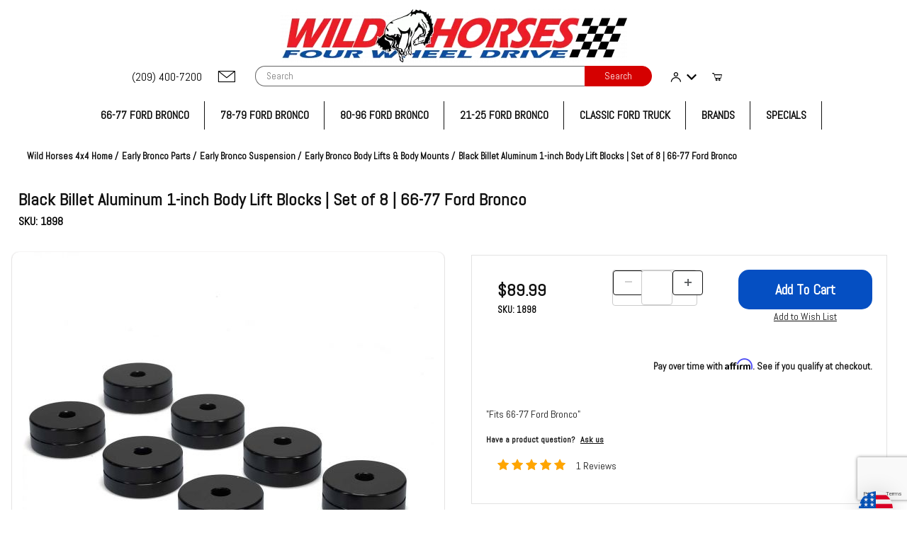

--- FILE ---
content_type: text/html; charset=utf-8
request_url: https://www.wildhorses4x4.com/early-bronco-black-billet-aluminum-1-inch-body-lift-blocks
body_size: 43612
content:
<!DOCTYPE html><meta name="author" content="Wild Horses 4X4"><meta name="name" content="Wild Horses 4x4"/><html lang="en" class="no-js"><script>window.addEventListener('DOMContentLoaded', function () {sessionStorage.setItem('continue_url', 'https://www.wildhorses4x4.com/early-bronco-black-billet-aluminum-1-inch-body-lift-blocks');});</script><script src="https://email.wildhorses4x4.com/DM-7311125439-02/ddgtag.js"></script><script>window.dmPt = window.dmPt || function(){ (window.dmPt.q = window.dmPt.q || []).push(arguments); };</script><head><script>(function(w,i,g){w[g]=w[g]||[];if(typeof w[g].push=='function')w[g].push(i)})
(window,'GTM-TQ6RCKD6','google_tags_first_party');</script><script>(function(w,d,s,l){w[l]=w[l]||[];(function(){w[l].push(arguments);})('set', 'developer_id.dY2E1Nz', true);
		var f=d.getElementsByTagName(s)[0],
		j=d.createElement(s);j.async=true;j.src='/gxw5/';
		f.parentNode.insertBefore(j,f);
		})(window,document,'script','dataLayer');</script><meta charset="utf-8"><meta name="viewport" content="width=device-width, initial-scale=1"><base href="https://www.wildhorses4x4.com/mm5/"><meta name="robots" content="max-image-preview:large"><title>Early Bronco Black Billet 1 inch Body Lift Blocks - Set of 8</title><meta name="googlebot" content="index,follow,max-image-preview:large"><link rel="preconnect" crossorigin href="https://fonts.googleapis.com" data-resource-group="css_list" data-resource-code="preconnect-google-fonts" /><link rel="preconnect" crossorigin href="https://fonts.gstatic.com" data-resource-group="css_list" data-resource-code="preconnect-gstatic" /><link rel="stylesheet" media="all" onload="this.media='all'" href="https://fonts.googleapis.com/css2?family=Inter:wght@400;500;600;700&amp;family=Abel&amp;family=Orbitron:wght@400;600&amp;display=swap" data-resource-group="css_list" data-resource-code="google-fonts" /><link rel="preconnect" crossorigin href="//www.google-analytics.com" data-resource-group="css_list" data-resource-code="preconnect-google-analytics" /><link rel="preconnect" crossorigin href="https://www.googletagmanager.com" data-resource-group="css_list" data-resource-code="preconnect-google-tag-manager" /><link type="text/css" media="all" rel="stylesheet" href="https://www.wildhorses4x4.com/mm5/json.mvc?Store_Code=wh4x4&amp;Function=CSSResource_Output&amp;CSSResource_Code=min-stylesheet&T=4a2060b9" data-resource-group="css_list" data-resource-code="min-stylesheet" /><script type="text/javascript">
var MMThemeBreakpoints =
[
{
"code":	"mobile",
"name":	"Mobile",
"start":	{
"unit": "px",
"value": ""
}
,
"end":	{
"unit": "em",
"value": "39.999"
}
}
,{
"code":	"tablet",
"name":	"Tablet",
"start":	{
"unit": "px",
"value": ""
}
,
"end":	{
"unit": "em",
"value": "59.999"
}
}
];
</script>
<script type="text/javascript">
var affirm_config =
{
public_api_key:	"TIJTS8YN1G6R5XG7",
script:	"https://cdn1.affirm.com/js/v2/affirm.js"
};
// Miva Merchant
// Affirm Bootstrap
(function(m,g,n,d,a,e,h,c){var b=m[n]||{},k=document.createElement(e),p=document.getElementsByTagName(e)[0],l=function(a,b,c){return function(){a[b]._.push([c,arguments])}};b[d]=l(b,d,"set");var f=b[d];b[a]={};b[a]._=[];f._=[];b._=[];b[a][h]=l(b,a,h);b[c]=function(){b._.push([h,arguments])};a=0;for(c="set add save post open empty reset on off trigger ready setProduct".split(" ");a<c.length;a++)f[c[a]]=l(b,d,c[a]);a=0;for(c=["get","token","url","items"];a<c.length;a++)f[c[a]]=function(){};k.async=
!0;k.src=g[e];p.parentNode.insertBefore(k,p);delete g[e];f(g);m[n]=b})(window,affirm_config,"affirm","checkout","ui","script","ready","jsReady");
(function( obj, eventType, fn )
{
if ( obj.addEventListener )
{
obj.addEventListener( eventType, fn, false );
}
else if ( obj.attachEvent )
{
obj.attachEvent( 'on' + eventType, fn );
}
})( window, 'load', function()
{
if ( typeof MivaEvents !== 'undefined' )
{
MivaEvents.SubscribeToEvent( 'price_changed', function( product_data )
{
var affirm_aslowas = document.getElementById( `mvaffirm_aslowas-${product_data.product_code}` );
if ( affirm_aslowas )
{
affirm_aslowas.setAttribute( 'data-amount', ( product_data.price * 100 ).toFixed() );
affirm.ui.ready( function()
{
affirm.ui.refresh();
} );
}
} );
}
} );
</script>
<script type="text/javascript">
var json_url = "https:\/\/www.wildhorses4x4.com\/mm5\/json.mvc\u003F";
var json_nosessionurl = "https:\/\/www.wildhorses4x4.com\/mm5\/json.mvc\u003F";
var Store_Code = "wh4x4";
</script>
<script type="text/javascript" src="https://www.wildhorses4x4.com/mm5/clientside.mvc?T=b5a5fd07&amp;M=1&amp;Module_Code=cmp-cssui-searchfield&amp;Filename=runtime.js" integrity="sha512-teSzrMibngbwdbfyXVRBh+8lflHmBOiRaSk8G1VQuZKH8AZxftMYDKg7Bp49VYQx4dAOB5Ig279wpH2rUpx/6w==" crossorigin="anonymous" async defer></script>
<script type="text/javascript">
var MMSearchField_Search_URL_sep = "https:\/\/www.wildhorses4x4.com\/search\u003FSearch=";
(function( obj, eventType, fn )
{
if ( obj.addEventListener )
{
obj.addEventListener( eventType, fn, false );
}
else if ( obj.attachEvent )
{
obj.attachEvent( 'on' + eventType, fn );
}
})( window, 'mmsearchfield_override', function()
{
/*** This function allows you to prepend or append code to an existing function.* https://stackoverflow.com/questions/9134686/adding-code-to-a-javascript-function-programmatically*/function functionExtender(container, funcName, prepend, append) {(() => {let cachedFunction = container[funcName];container[funcName] = function (...args) {if (prepend) {prepend.apply(this);}let result = cachedFunction.apply(this, args);if (append) {append.apply(this);}return result;};})();}/*** This controls what happens when you click TAB on a selected search item.*/functionExtender(MMSearchField.prototype,'Event_Keydown',() => {},function () {let tabTarget = this.selected_item;if (tabTarget !== null) {if (event.keyCode === 9 && tabTarget !== this.menu_item_storesearch) {this.element_search.value = tabTarget.childNodes[0].getAttribute('data-search');}}});MMSearchField.prototype.onMenuAppendHeader = () => null;MMSearchField.prototype.onMenuAppendItem = data => {let searchResult;searchResult = newElement('li', {'class': 'x-search-preview__entry'}, null, null);searchResult.innerHTML = data;searchResult.setAttribute('aria-selected', 'false');searchResult.setAttribute('role', 'option');return searchResult;};MMSearchField.prototype.Menu_Item_Select = function (item) {this.selected_item = item;this.menu_items.forEach(menuItem => {menuItem.setAttribute('aria-selected', 'false');});if (item !== null) {this.selected_item.className = classNameAdd(this.selected_item, 'mm_searchfield_menuitem_selected');this.selected_item.setAttribute('aria-selected', 'true');}};MMSearchField.prototype.onMenuAppendStoreSearch = search_value => {let searchAll;searchAll = newElement('li', {'class': 'x-search-preview__search-all'}, null, null);searchAll.element_text = newTextNode(`Search store for product "${search_value}"`, searchAll);searchAll.setAttribute('aria-selected', 'false');searchAll.setAttribute('role', 'option');return searchAll;};MMSearchField.prototype.Menu_Show = function () {if (this.menu_visible) {return;}this.menu_visible = true;this.element_menu.classList.add('x-search-preview--open');}MMSearchField.prototype.Menu_Hide = function () {if (!this.menu_visible) {return;}this.menu_visible = false;this.element_menu.classList.remove('x-search-preview--open');}MMSearchField.prototype.onFocus = () => null;MMSearchField.prototype.onBlur = () => null;
} );
</script>
<script type="text/javascript" src="https://www.wildhorses4x4.com/mm5/clientside.mvc?T=b5a5fd07&amp;M=1&amp;Filename=runtime_ui.js" integrity="sha512-/7xWGNe0sS/p3wr1li7dTArZ7U2U1wLTfYKLDGUh4nG7n6EV37Z6PmHUrztlddWy1VAMOFBZOvHSeKPkovwItw==" crossorigin="anonymous" async defer></script><script type="text/javascript" src="https://www.wildhorses4x4.com/mm5/clientside.mvc?T=b5a5fd07&amp;M=1&amp;Filename=ajax.js" integrity="sha512-McXI+cXIEPNC7HbSz94S2XM/R0v5YdTRU+BO1YbBiuXQAIswLmoQv1FxQYIXJJj7wDp49pxe2Z2jkAzxlwdpHA==" crossorigin="anonymous" async defer></script><link rel="icon" type="image/png" href="https://www.wildhorses4x4.com/mm5/graphics/00000001/whcdn/images/Favicon.png"><meta name="google-site-verification" content="OZgnETk8vG6IdHWNLhaefLfABbsT4in4MKf0wd7Bw54" /><!-- Connection hints (safe, non-blocking) --><link rel="preconnect" href="https://fonts.gstatic.com" crossorigin><link rel="preconnect" href="https://fonts.googleapis.com"><link rel="preconnect" href="https://cmp.osano.com" crossorigin><link rel="preconnect" href="https://hello.zonos.com" crossorigin><link rel="preconnect" href="https://connect.facebook.net" crossorigin><link rel="preconnect" href="https://www.clarity.ms" crossorigin><link rel="preconnect" href="https://omnisnippet1.com" crossorigin><link rel="preconnect" href="https://www.shopperapproved.com"><script>window.dataLayer = window.dataLayer || [];function gtag(){dataLayer.push(arguments);}gtag('consent','default',{functionality_storage:'granted',security_storage:'granted',ad_storage:'granted',analytics_storage:'granted',ad_user_data:'granted',ad_personalization:'granted',wait_for_update:500});gtag("set","ads_data_redaction",false);</script><script>window.omnisend = window.omnisend || [];omnisend.push(["accountID","620ac1fdf77e650a105dd009"]);omnisend.push(["track","$pageViewed"]);</script><style>.osano-cm-widget{display:none;}</style><link rel="canonical" href="https://www.wildhorses4x4.com/early-bronco-black-billet-aluminum-1-inch-body-lift-blocks" itemprop="url"><meta name="description" content="Early Bronco 1-Inch Black Billet Body Lift Blocks perfect for DIY enthusiasts wanting extra lift on their 66-77 Bronco. Set of 8 lift blocks without hardware." />
<meta name="title" content="Early Bronco Black Billet 1 inch Body Lift Blocks - Set of 8" />
<style type="text/css" media="all" data-resource-group="modules" data-resource-code="paypalcp">#payment-fields .paypalcp-cc-name-field,#payment-fields .paypalcp-cc-number-field,#payment-fields .paypalcp-cc-exp-field,#payment-fields .paypalcp-cc-cvv-field {display: block;width: 100%;height: calc(3.5em - 2px);margin-bottom: 0.25em;padding: 0;position: relative;background-color: #fff;border: 1px solid #c0c0c0;border-radius: 0.125em;}#payment-fields label {width: 100%;max-width: 33%;margin-right: 0;}#payment-fields .paypalcp-cc-name-field input {display: inline-block;width: 100%;height: 100%;max-width: none;border: 0 none;box-sizing: border-box;-moz-appearance: none;-webkit-appearance: none;appearance: none;}</style><link type="text/css" media="all" rel="stylesheet" href="css/00000001/combofacets.css?T=6c275136" data-resource-group="modules" data-resource-code="combofacets" /><style type="text/css" media="all" data-resource-group="modules" data-resource-code="mvaffirm">.affirm-as-low-as {font-size: 0.75rem;font-weight: 700;text-transform: proper;}@media screen and (min-width: 40em) {.affirm-as-low-as {font-size: 0.832rem;}}.affirm-modal-trigger {white-space: nowrap;}</style><link type="text/css" media="all" rel="stylesheet" integrity="sha256-PkdY8ciBBc+y446sCHlTFF0gatMl1NRESVl4A5LgOwA= sha384-bAC649F6Leo8oh+kubFCNBnYKBcJqwE6LQrleX2yW9bSr/HQZhUZRNArx3qTH2Jo sha512-2qVmtZJtFHYDb6j91Aj1Z+NyzzYgABK+FWrDrc3hiOaD8affsWUQmUmsrIk3I6wFB079gM7fZHoIv2CZ9gcShQ==" crossorigin="anonymous" href="https://www.wildhorses4x4.com/mm5/json.mvc?Store_Code=wh4x4&amp;Function=CSSResource_Output&amp;CSSResource_Code=mm-theme-styles&T=cfd50f09" data-resource-group="modules" data-resource-code="mm-theme-styles" /><script type="text/javascript" async defer data-resource-group="modules" data-resource-code="recaptcha_v3">
(() =>
{
var script;
script	= document.createElement( 'script' );
script.src	= 'https://www.google.com/recaptcha/api.js?render=6Le2rXMoAAAAALEGbe3eSFraPs3_llH5OVKiXXVZ';
document.documentElement.appendChild( script );
} )();
document.addEventListener( 'DOMContentLoaded', () =>
{
var form, element, elements, form_lookup;
form_lookup = new Array();
elements = document.querySelectorAll( 'form input\u005Bname\u003D\"Action\"\u005D\u005Bvalue\u003D\"AUTH\"\u005D, form \u005Bname\u003D\"Action\"\u005D\u005Bvalue\u003D\"ORDR,SHIP,CTAX,AUTH\"\u005D' )
for ( element of elements )
{
if ( element instanceof HTMLFormElement )	form = element;
else if ( element.form instanceof HTMLFormElement )	form = element.form;
else
{
form = null;
while ( element )
{
if ( element instanceof HTMLFormElement )
{
form = element;
break;
}
element = element.parentNode;
}
}
if ( form && ( form_lookup.indexOf( form ) === -1 ) )
{
form_lookup.push( form );
new Miva_reCAPTCHAv3_FormSubmitListener( form, 'payment_authorization' );
}
}
elements = document.querySelectorAll( 'form input\u005Bname\u003D\"Action\"\u005D\u005Bvalue\u003D\"ICST\"\u005D' )
for ( element of elements )
{
if ( element instanceof HTMLFormElement )	form = element;
else if ( element.form instanceof HTMLFormElement )	form = element.form;
else
{
form = null;
while ( element )
{
if ( element instanceof HTMLFormElement )
{
form = element;
break;
}
element = element.parentNode;
}
}
if ( form && ( form_lookup.indexOf( form ) === -1 ) )
{
form_lookup.push( form );
new Miva_reCAPTCHAv3_FormSubmitListener( form, 'customer_account_create' );
}
}
elements = document.querySelectorAll( 'form input\u005Bname\u003D\"Action\"\u005D\u005Bvalue\u003D\"ICSQ\"\u005D, form input\u005Bname\u003D\"Action\"\u005D\u005Bvalue\u005E\u003D\"ICSQ,\"\u005D' )
for ( element of elements )
{
if ( element instanceof HTMLFormElement )	form = element;
else if ( element.form instanceof HTMLFormElement )	form = element.form;
else
{
form = null;
while ( element )
{
if ( element instanceof HTMLFormElement )
{
form = element;
break;
}
element = element.parentNode;
}
}
if ( form && ( form_lookup.indexOf( form ) === -1 ) )
{
form_lookup.push( form );
new Miva_reCAPTCHAv3_FormSubmitListener( form, 'customer_account_quick_create' );
}
}
elements = document.querySelectorAll( 'form input\u005Bname\u003D\"Action\"\u005D\u005Bvalue\u003D\"IAFL\"\u005D' )
for ( element of elements )
{
if ( element instanceof HTMLFormElement )	form = element;
else if ( element.form instanceof HTMLFormElement )	form = element.form;
else
{
form = null;
while ( element )
{
if ( element instanceof HTMLFormElement )
{
form = element;
break;
}
element = element.parentNode;
}
}
if ( form && ( form_lookup.indexOf( form ) === -1 ) )
{
form_lookup.push( form );
new Miva_reCAPTCHAv3_FormSubmitListener( form, 'affiliate_account_create' );
}
}
elements = document.querySelectorAll( 'form input\u005Bname\u003D\"Action\"\u005D\u005Bvalue\u003D\"EMPW\"\u005D' )
for ( element of elements )
{
if ( element instanceof HTMLFormElement )	form = element;
else if ( element.form instanceof HTMLFormElement )	form = element.form;
else
{
form = null;
while ( element )
{
if ( element instanceof HTMLFormElement )
{
form = element;
break;
}
element = element.parentNode;
}
}
if ( form && ( form_lookup.indexOf( form ) === -1 ) )
{
form_lookup.push( form );
new Miva_reCAPTCHAv3_FormSubmitListener( form, 'customer_forgot_password' );
}
}
elements = document.querySelectorAll( 'form input\u005Bname\u003D\"Action\"\u005D\u005Bvalue\u003D\"AFPW\"\u005D' )
for ( element of elements )
{
if ( element instanceof HTMLFormElement )	form = element;
else if ( element.form instanceof HTMLFormElement )	form = element.form;
else
{
form = null;
while ( element )
{
if ( element instanceof HTMLFormElement )
{
form = element;
break;
}
element = element.parentNode;
}
}
if ( form && ( form_lookup.indexOf( form ) === -1 ) )
{
form_lookup.push( form );
new Miva_reCAPTCHAv3_FormSubmitListener( form, 'affiliate_forgot_password' );
}
}
elements = document.querySelectorAll( 'form input\u005Bname\u003D\"Action\"\u005D\u005Bvalue\u003D\"CSTR\"\u005D' )
for ( element of elements )
{
if ( element instanceof HTMLFormElement )	form = element;
else if ( element.form instanceof HTMLFormElement )	form = element.form;
else
{
form = null;
while ( element )
{
if ( element instanceof HTMLFormElement )
{
form = element;
break;
}
element = element.parentNode;
}
}
if ( form && ( form_lookup.indexOf( form ) === -1 ) )
{
form_lookup.push( form );
new Miva_reCAPTCHAv3_FormSubmitListener( form, 'customer_reset_password' );
}
}
elements = document.querySelectorAll( 'form input\u005Bname\u003D\"Action\"\u005D\u005Bvalue\u003D\"AFFR\"\u005D' )
for ( element of elements )
{
if ( element instanceof HTMLFormElement )	form = element;
else if ( element.form instanceof HTMLFormElement )	form = element.form;
else
{
form = null;
while ( element )
{
if ( element instanceof HTMLFormElement )
{
form = element;
break;
}
element = element.parentNode;
}
}
if ( form && ( form_lookup.indexOf( form ) === -1 ) )
{
form_lookup.push( form );
new Miva_reCAPTCHAv3_FormSubmitListener( form, 'affiliate_reset_password' );
}
}
elements = document.querySelectorAll( 'form input\u005Bname\u003D\"Action\"\u005D\u005Bvalue\u003D\"LOGN\"\u005D, form input\u005Bname\u003D\"Action\"\u005D\u005Bvalue\u005E\u003D\"LOGN,\"\u005D' )
for ( element of elements )
{
if ( element instanceof HTMLFormElement )	form = element;
else if ( element.form instanceof HTMLFormElement )	form = element.form;
else
{
form = null;
while ( element )
{
if ( element instanceof HTMLFormElement )
{
form = element;
break;
}
element = element.parentNode;
}
}
if ( form && ( form_lookup.indexOf( form ) === -1 ) )
{
form_lookup.push( form );
new Miva_reCAPTCHAv3_FormSubmitListener( form, 'customer_login' );
}
}
elements = document.querySelectorAll( 'form input\u005Bname\u003D\"Action\"\u005D\u005Bvalue\u003D\"TGRADD\"\u005D' )
for ( element of elements )
{
if ( element instanceof HTMLFormElement )	form = element;
else if ( element.form instanceof HTMLFormElement )	form = element.form;
else
{
form = null;
while ( element )
{
if ( element instanceof HTMLFormElement )
{
form = element;
break;
}
element = element.parentNode;
}
}
if ( form && ( form_lookup.indexOf( form ) === -1 ) )
{
form_lookup.push( form );
new Miva_reCAPTCHAv3_FormSubmitListener( form, 'tgreviews_add' );
}
}
elements = document.querySelectorAll( 'form input\u005Bname\u003D\"Action\"\u005D\u005Bvalue\u003D\"ORDERVER\"\u005D, form input\u005Bname\u003D\"Action\"\u005D\u005Bvalue\u005E\u003D\"ORDERVER,\"\u005D' )
for ( element of elements )
{
if ( element instanceof HTMLFormElement )	form = element;
else if ( element.form instanceof HTMLFormElement )	form = element.form;
else
{
form = null;
while ( element )
{
if ( element instanceof HTMLFormElement )
{
form = element;
break;
}
element = element.parentNode;
}
}
if ( form && ( form_lookup.indexOf( form ) === -1 ) )
{
form_lookup.push( form );
new Miva_reCAPTCHAv3_FormSubmitListener( form, 'Order Verification' );
}
}
} );
class Miva_reCAPTCHAv3_FormSubmitListener
{
#form;
#submitting;
#event_submit;
#original_submit;
#recaptcha_action;
constructor( form, recaptcha_action )
{
this.#form	= form;
this.#submitting	= false;
this.#original_submit	= form.submit;
this.#recaptcha_action	= recaptcha_action;
this.#event_submit	= ( e ) =>
{
e.stopImmediatePropagation();
e.preventDefault();
//
// Trigger overwritten submit to build reCAPTCHAv3 response, where the original
// form submit will be restored in the callback and the "submit" listener removed.
//
this.#form.submit();
}
this.#form.submit	= () =>
{
if ( this.#submitting )
{
return;
}
this.#submitting = true;
Miva_reCAPTCHAv3_Submit( this.#recaptcha_action, ( token ) =>
{
var input_response;
this.#submitting	= false;
input_response	= document.createElement( 'input' );
input_response.type	= 'hidden';
input_response.name	= 'reCAPTCHAv3_Response';
input_response.value	= token;
this.#form.submit	= this.#original_submit;
this.#form.removeEventListener( 'submit', this.#event_submit, { capture: true } );
this.#form.appendChild( input_response );
if ( this.#form.requestSubmit )	this.#form.requestSubmit();
else	this.#form.dispatchEvent( new Event( 'submit', { bubbles: true, cancelable: true } ) );
} );
};
this.#form.addEventListener( 'submit', this.#event_submit, { capture: true } );
}
}
function Miva_reCAPTCHAv3_Submit( recaptcha_action, callback )
{
try
{
grecaptcha.ready( () => {
try
{
grecaptcha.execute( '6Le2rXMoAAAAALEGbe3eSFraPs3_llH5OVKiXXVZ', { action: recaptcha_action } ).then( ( token ) => {
callback( token );
} );
}
catch ( e )
{
setTimeout( () => callback( 'recaptcha failed' ) );
}
} );
}
catch ( e )
{
setTimeout( () => callback( 'recaptcha failed' ) );
}
}
</script><script src="https://hello.zonos.com/hello.js?siteKey=2MLA6EGEVSBGE"></script><style>/* HOME hero (Page Code = SFNT): reserve space, stop CLS */body#js-SFNT #mmx_mainbannerslider_1{position: relative;aspect-ratio: 1920 / 600; /* pick a base ratio close to your hero art */max-height: 560px; /* safety guard on huge monitors */overflow: hidden;}@media (max-width: 1024px){body#js-SFNT #mmx_mainbannerslider_1{ aspect-ratio: 16 / 9; max-height: 520px; }}@media (max-width: 640px){body#js-SFNT #mmx_mainbannerslider_1{ aspect-ratio: 4 / 5; max-height: 520px; }}body#js-SFNT #mmx_mainbannerslider_1 picture,body#js-SFNT #mmx_mainbannerslider_1 img{display:block;width:100%;height:100%;object-fit:cover; /* keep art nicely framed */}/* If your caption/buttons sit on top, contain them so they don't shift layout */body#js-SFNT #mmx_mainbannerslider_1 [data-hero-caption]{ contain: layout paint; }</style><style>/* Reserve height so the page doesn't jump when header assets load */.t-site-header{min-height:92px} /* adjust if your header is taller/shorter */.x-messages{min-height:48px} /* reserve space if a top message/promo can appear */</style><style>/* Home page only (body id is js-SFNT) */#js-SFNT #mmx_mainbannerslider_1,#js-SFNT .mmx-main-banner-slider,#js-SFNT .sfnt_main_banner_slider{aspect-ratio: 16/6; /* set to your real artwork ratio */overflow: hidden;}#js-SFNT .mmx-main-banner-slider img,#js-SFNT .sfnt_main_banner_slider img{display:block; width:100%; height:auto;}</style><link type="image/png" rel="icon" href="graphics/00000001/whcdn/images/Favicon.png" data-resource-group="head_tag" data-resource-code="favicon" /><script data-resource-group="head_tag" data-resource-code="GTM-head-tag">(function(w,d,s,l,i){w[l]=w[l]||[];w[l].push({'gtm.start':new Date().getTime(),event:'gtm.js'});var f=d.getElementsByTagName(s)[0],j=d.createElement(s),dl=l!='dataLayer'?'&l='+l:'';j.async=true;j.src='https://www.googletagmanager.com/gtm.js?id='+i+dl;f.parentNode.insertBefore(j,f);})(window,document,'script','dataLayer','GTM-TQ6RCKD6');</script><script type="text/javascript" defer src="scripts/00000001/related-products.js?T=a1812865" data-resource-group="head_tag" data-resource-code="related-products"></script><script type="text/javascript" defer src="scripts/00000001/dialog.js?T=d8720a19" data-resource-group="head_tag" data-resource-code="dialog"></script><script data-resource-group="head_tag" data-resource-code="GTM-dataLayer">
var dataLayer = dataLayer || [];
var clearEcommerceDataLayer = () => {
dataLayer.push({ ecommerce: null });
};
dataLayer.push({
canonicalUri: '\/early-bronco-black-billet-aluminum-1-inch-body-lift-blocks',
canonicalUrl: 'https:\/\/www.wildhorses4x4.com\/early-bronco-black-billet-aluminum-1-inch-body-lift-blocks',
category: {
code: '123',
name: 'Early Bronco Body Lifts \u0026 Body Mounts'
},
global: {
action: '',
basket: {
basketId: 'provisional'
},
categoryCode: '123',
function: '',
moduleFunction: '',
productCode: '1898',
screen: 'PROD',
uiException: ''
},
page: {
code: 'PROD',
name: 'Product Display'
},
product: {
code: '1898',
name: 'Black Billet Aluminum 1-inch Body Lift Blocks \u007C Set of 8 \u007C 66-77 Ford Bronco',
sku: '1898'
}
});
window.addEventListener('DOMContentLoaded', () => {
document.querySelectorAll('form').forEach(form => {
if (form.getAttribute('name')?.length) {
return;
}
const identifier = form.elements?.Action?.value ?? form.dataset?.hook ?? form.querySelector('legend')?.innerText;
if (identifier?.length) {
form.name = identifier;
}
});
});
window.addEventListener('DOMContentLoaded', () => {
let timeoutId;
const debouncedSearch = (e) => {
clearTimeout(timeoutId);
timeoutId = setTimeout(() => {
const search_term = e?.target?.value;
if (!search_term?.length) {
return;
}
dataLayer.push({
event: 'search',
search_term
});
}, 500);
};
const searchInputs = document.querySelectorAll('input[name="Search"]');
searchInputs.forEach(input => {
input.addEventListener('input', debouncedSearch)
});
});
class MMXPromotionTracker {
constructor() {
window.addEventListener('DOMContentLoaded', () => {
this.init();
});
}
init() {
this.promotions = document.querySelectorAll('[data-flex-item]');
if (!this.promotions.length) {
return;
}
this.promotionObserver = new IntersectionObserver((entries) => {
this.observedCallback(entries);
}, {threshold: [0.75]});
this.promotions.forEach((promotion, i) => {
this.promotionObserver.observe(promotion);
promotion.addEventListener('click', (e) => {
this.promotionClicked(promotion, e);
});
});
}
promotionClicked(promotion, e){
let clickedLink = false;
let products = [];
let clickedHero;
e.composedPath().forEach(item => {
if (item.nodeName === 'A' || (item.nodeName === 'MMX-HERO' && item.dataset?.href?.length)) {
clickedLink = true;
}
if (item.nodeName === 'MMX-HERO') {
clickedHero = item;
} else if (item.nodeName === 'MMX-PRODUCT-CAROUSEL') {
const clickedProductIndex = [...item.shadowRoot.querySelectorAll('mmx-hero[slot="hero_slide"]')].findIndex(heroSlide => heroSlide === clickedHero);
products = [item?.products[clickedProductIndex]];
} else if (item.nodeName === 'MMX-FEATURED-PRODUCT') {
products = [item?.product];
}
});
if (clickedLink) {
this.trackPromotion('select_promotion', promotion, products);
}
};
trackPromotion(event, item, products = []) {
clearEcommerceDataLayer();
dataLayer.push({
event,
ecommerce: {
creative_name: item.getAttribute('data-flex-item'),
creative_slot: [...this.promotions].findIndex(promotion => promotion === item) + 1,
items: this.productsToEcommerceItems(products),
promotion_id: item.getAttribute('data-flex-component')
}
});
if (item?.nodeName === 'MMX-PRODUCT-CAROUSEL') {
this.trackProductList(event, item, products);
}
};
trackProductList(event, item, products = []) {
if (!products?.length) {
return;
}
clearEcommerceDataLayer();
dataLayer.push({
event: event === 'select_promotion' ? 'select_item' : 'view_item_list',
ecommerce: {
item_list_id: item.getAttribute('id'),
item_list_name: item?.data?.heading?.heading_text?.value ?? item.getAttribute('id'),
items: this.productsToEcommerceItems(products)
}
});
}
observedCallback(entries) {
entries.forEach((entry, entryIndex) => {
if (!entry.isIntersecting) {
return;
}
this.trackPromotion('view_promotion', entry.target, entry.target?.products);
});
};
productsToEcommerceItems(products = []) {
if (!products?.length) {
return [];
}
return products.map((item, i) => {
return {
item_id: item.code,
item_name: item.name,
item_sku: item?.sku,
index: i,
price: item.price,
discount: item.base_price - item.price,
quantity: 1
}
});
}
}
new MMXPromotionTracker();
class ProductTracker {
options = {
adprButtonSelector: '[data-hook="add-to-cart"], #js-add-to-cart',
adprFormSelector: 'form[name="add"], #js-purchase-product',
atwlButtonSelector: '[value="Add To Wish List" i], .t-product-layout-purchase__add-to-wish, #add-to-wishlist-wrap, [data-hook="add-to-wish-list"], .product-details__wish-list'
};
constructor(options = {}) {
this.options = {
...this.options,
...options
};
window.addEventListener('load', () => {
this.init();
});
}
init() {
this.adprForm = this.options?.adprForm ?? document.querySelector(this.options.adprFormSelector);
this.adprButton = this.options?.adprButton ?? document.querySelector(this.options.adprButtonSelector);
this.atwlButton = this.options?.atwlButton ?? document.querySelector(this.options.atwlButtonSelector);
if (this.adprForm?.nodeName !== 'FORM') {
return;
}
this.listenForViewItem();
this.listenForAddToCart();
this.listenForAddToWishlist()
}
listenForViewItem() {
if ('AttributeMachine' in window && this.getProductAttributeCount() > 0) {
this.listenForPriceChanged();
return;
}
this.trackViewItem();
}
getProductAttributeCount() {
return Number(this.adprForm.elements?.Product_Attribute_Count?.value ?? 0);
}
listenForPriceChanged() {
window?.MivaEvents?.SubscribeToEvent?.('price_changed', (productData) => {
this.onPriceChanged(productData);
});
}
onPriceChanged(productData) {
this.productData = productData;
if (!this?.viewedItem) {
this.trackViewItem();
}
}
trackViewItem() {
this.viewedItem = this.track('view_item');
}
listenForAddToCart() {
this.adprForm?.addEventListener('click', (e) => {
if (e.target !== this.adprButton) {
return;
}
this.track('add_to_cart');
}, { capture: true });
}
listenForAddToWishlist() {
this.atwlButton?.addEventListener('click', () => {
this.track('add_to_wishlist');
});
}
track(event) {
if (!this.shouldTrack(event)) {
return;
}
const dataLayerItem = this.getBaseDataLayerItem();
let price = Number(dataLayerItem.ecommerce.value);
let additionalPrice = Number(dataLayerItem.ecommerce.items[0].price) + Number(dataLayerItem.ecommerce.items[0].discount);
if (typeof this?.productData === 'object') {
price = this.productData.price;
additionalPrice = this.productData.additional_price ?? this.productData.price;
}
clearEcommerceDataLayer();
dataLayerItem.event = event;
dataLayerItem.ecommerce.value = price;
dataLayerItem.ecommerce.items[0].price = price;
dataLayerItem.ecommerce.items[0].discount = Number((additionalPrice - price).toFixed(2));
dataLayerItem.ecommerce.items[0].quantity = this.adprForm.elements.Quantity.value;
dataLayerItem.ecommerce.items[0].item_variant = this.getItemVariant();
dataLayer.push(dataLayerItem);
if (event === 'add_to_cart') {
window?.basketMonitor?.reportAddToCart(dataLayerItem);
}
return dataLayerItem;
}
shouldTrack(event) {
if(['add_to_cart', 'add_to_wishlist'].includes(event)) {
return this.adprForm.checkValidity();
}
return true;
}
getBaseDataLayerItem() {
return {
event: null,
ecommerce: {
currency: 'USD',
value: '89.99',
items: [
{
item_id: '1898',
item_sku: '1898',
item_name: 'Black Billet Aluminum 1-inch Body Lift Blocks \u007C Set of 8 \u007C 66-77 Ford Bronco',
price: '89.99',
discount: '0',
index: 0,
item_brand: '',
item_category: 'Early Bronco Body Lifts \u0026 Body Mounts'
}
]
}
}
}
getItemVariant() {
const attributeValueInputs = [...this.adprForm.querySelectorAll('[name*="Product_Attributes"][name*=":value"]:is(:checked, select, [type="text"], textarea)')];
const itemVariant = attributeValueInputs.reduce((values, input) => {
const attributeCode = this.adprForm.querySelector(`[name="${input.name.replace(':value', ':code')}"]`)?.value;
if (input?.type === 'checkbox') {
values.push(attributeCode);
}
else if (input.value.length > 0) {
values.push(`${attributeCode}: ${input.value}`);
}
return values;
}, []);
const subscriptionValue = this.getSubscriptionValue();
if (typeof subscriptionValue === 'string') {
itemVariant.push(subscriptionValue);
}
return itemVariant.join(', ');
}
getSubscriptionValue() {
const checkedSubscriptionOrderOnceRadio = this.adprForm.querySelector('input[type="radio"][name="Product_Subscription_Term_ID"][value="0"]:checked');
const subscriptionTermSelect = this.adprForm.querySelector('select[name="Product_Subscription_Term_ID"]:not(:disabled)');
const isSubscribing = checkedSubscriptionOrderOnceRadio === null && Number(subscriptionTermSelect?.value) > 0;
if (isSubscribing) {
return subscriptionTermSelect.selectedOptions?.[0]?.innerText;
}
}
}
new ProductTracker();
clearEcommerceDataLayer();
dataLayer.push({
	"ecommerce": {
		"coupon": "",
		"currency": "USD",
		"shipping_tier": "",
		"value": 0
	},
	"event": "mm_global_minibasket"
});
class BasketMonitor {
constructor() {
this.storageKey = 'mm-wh4x4-basket-monitor';
window.addEventListener('DOMContentLoaded', () => {
this.init();
});
}
canLocalStorage() {
const storeTestKey = this.storageKey + '--test';
if (this.saveCurrentItems(storeTestKey)) {
localStorage?.removeItem(storeTestKey);
return true;
}
return false;
}
init() {
this.setCurrentItemsFromDataLayer();
if (!this.canLocalStorage()) {
return;
}
this.handleBasketChanges();
this.pastItems = this.getItemsFromLocalStorage();
this.comparePastWithCurrent();
this.saveCurrentItems();
this.trackResults();
}
handleBasketChanges() {
const orderProcessed = '0';
if (orderProcessed === '1') {
this.clearCurrentItems();
}
}
setCurrentItemsFromDataLayer() {
const eventsWithBasketItems = ['mm_global_minibasket', 'view_cart', 'begin_checkout', 'add_shipping_info', 'add_payment_info'];
const basketEvent = dataLayer.find(item => eventsWithBasketItems.includes(item?.event));
this.currentItems = this.createMapFromItems(basketEvent?.ecommerce?.items);
}
getItemsFromLocalStorage() {
try {
return new Map(JSON.parse(localStorage.getItem(this.storageKey)));
} catch {
return new Map();
}
}
createMapFromItems(items = []) {
if (!(items instanceof Array)) {
return new Map();
}
return items.reduce((map, item) => {
return map.set(this.createItemKey(item), item);
}, new Map());
}
createItemKey(item = {}) {
return JSON.stringify({
id: item?.item_id,
variant: item?.item_variant
});
}
comparePastWithCurrent() {
this.results = {
added: [],
removed: [],
unchanged: [],
updated: []
};
const allItems = new Map([...this.pastItems, ...this.currentItems]);
allItems.forEach((value, key) => {
const pastItem = this.pastItems.get(key);
const currentItem = this.currentItems.get(key);
if (typeof pastItem === 'undefined') {
this.results.added.push(currentItem);
} else if (typeof currentItem === 'undefined') {
this.results.removed.push(pastItem);
} else if (JSON.stringify(currentItem) == JSON.stringify(pastItem)) {
this.results.unchanged.push(currentItem);
} else {
this.results.updated.push(currentItem);
const quantityChange = currentItem.quantity - pastItem.quantity;
if (quantityChange > 0) {
this.results.added.push({
...currentItem,
quantity: quantityChange
});
} else if (quantityChange < 0) {
this.results.removed.push({
...currentItem,
quantity: Math.abs(quantityChange)
})
}
}
});
}
trackResults() {
this.trackEvent('add_to_cart', this?.results?.added);
this.trackEvent('remove_from_cart', this?.results?.removed);
}
trackEvent(event, items = []) {
if (typeof event !== 'string' || !(items instanceof Array) || !items.length) {
return;
}
clearEcommerceDataLayer();
dataLayer.push({
event,
ecommerce: {
currency: 'USD',
value: this.determineItemsValue(items),
items
}
});
}
determineItemsValue(items = []) {
if (!(items instanceof Array)) {
return 0;
}
return items.reduce((value, item) => {
return value += item.quantity * item.price;
}, 0);
}
clearCurrentItems() {
return localStorage.removeItem(this.storageKey);
}
saveCurrentItems(storageKey = this.storageKey) {
try {
localStorage.setItem(storageKey, JSON.stringify([...this.currentItems]));
return true;
} catch (e) {
return false;
}
}
reportAddToCart(event) {
this.pastItems = this.getItemsFromLocalStorage();
this.currentItems = structuredClone(this.pastItems);
this.addItemsFromEvent(this.currentItems, event);
this.comparePastWithCurrent();
this.saveCurrentItems();
}
addItemsFromEvent(items, event = {}) {
event?.ecommerce?.items?.forEach(addedItem => {
const itemKey = this.createItemKey(addedItem);
const existingItem = this.currentItems.get(itemKey);
if (typeof existingItem === 'undefined') {
items.set(itemKey, addedItem);
} else {
items.set(itemKey, {
...existingItem,
quantity: Number(existingItem.quantity) + Number(addedItem.quantity)
});
}
});
}
}
var basketMonitor = new BasketMonitor();
</script><script type="text/javascript" src="https://www.wildhorses4x4.com/mm5/clientside.mvc?T=b5a5fd07&amp;M=1&amp;Filename=runtime.js" integrity="sha512-UI0Old4Ws3U391nyoV0vFyAAtTIBCB9lfyjeFmbSL6hXEydc+i1+rNXGUyHS0Cxie86+826pP73MUPWZOfFyQg==" crossorigin="anonymous" async defer></script><script type="text/javascript" src="https://www.wildhorses4x4.com/mm5/clientside.mvc?T=b5a5fd07&amp;M=1&amp;Filename=MivaEvents.js" integrity="sha512-8/iYA8EaRbo9g3TubGIEbmJIZWr4wZpFEvSwDUq9II5D2f99Ox84fiXxr3z0nu5jUlnyhrJ/chNNXGDcKILpeA==" crossorigin="anonymous" async defer></script><script type="text/javascript" src="https://www.wildhorses4x4.com/mm5/clientside.mvc?T=b5a5fd07&amp;M=1&amp;Filename=AttributeMachine.js" integrity="sha512-+ROSkelNOA6JC6EZoiYVRC+iWxavQkF0/byFn5fp4pNIYnUfN7WRQ6hr6NTztuFhY/HzG54/NqwwVUiwKPQ5YA==" crossorigin="anonymous" async defer></script>
<script type="text/javascript">
(function( obj, eventType, fn )
{
if ( obj.addEventListener )
{
obj.addEventListener( eventType, fn, false );
}
else if ( obj.attachEvent )
{
obj.attachEvent( 'on' + eventType, fn );
}
})( window, 'attributemachine_override', function()
{
AttributeMachine.prototype.Generate_Discount = function (discount) {let discount_div;discount_div = document.createElement('div');discount_div.innerHTML = discount.descrip + ': ' + discount.formatted_discount;return discount_div;};AttributeMachine.prototype.Generate_Swatch = function (product_code, attribute, option) {let swatch_container = document.querySelector('#swatches');let swatch = document.createElement('li');let swatchButton = document.createElement('button');let img = document.createElement('img');img.src = option.image;img.setAttribute('alt', option.prompt);img.setAttribute('loading', 'lazy');swatchButton.setAttribute('type', 'button');swatchButton.setAttribute('aria-label', option.prompt);swatchButton.appendChild(img);swatch.classList.add('o-list-inline__item');swatch.setAttribute('data-code', option.code);swatch.setAttribute('data-color', option.prompt);swatch.appendChild(swatchButton);setTimeout(function () {if (swatch_container) {let swatch_element = swatch_container.querySelector('ul');let swatch_select = document.querySelector('[data-hook="attribute-swatch-select"]');let swatch_selected = swatch_select.options[swatch_select.selectedIndex].text;let swatch_name_element = document.querySelector('[data-hook="attribute-swatch-name"]');let swatchElements = swatch_element.querySelectorAll('li');swatch_element.removeAttribute('style');swatch_element.classList.add('o-list-inline');/*** Adds the selected swatch name to the label.*/swatch_name_element.textContent = swatch_selected;/*** Adds an active class to the selected swatch.*/swatchElements.forEach(function (swatchElement) {let swatchColor = swatchElement.getAttribute('data-code');let swatchImage = swatchElement.querySelector('button');if (swatchColor === swatch_select.options[swatch_select.selectedIndex].value) {swatchImage.classList.add('x-product-layout-purchase__swatches--active');}});}}, 0);return swatch;};AttributeMachine.prototype.Swatch_Click = function(input, attribute, option) {let swatch_name_element = document.querySelector('[data-hook="attribute-swatch-name"]');let i;let swatchElements = input.machine.swatches.childNodes[0].childNodes;for (i = 0; i < input.select.options.length; i++) {if (input.select.options[i].value === option.code) {input.select.selectedIndex = i;}}this.Attribute_Changed(input);swatch_name_element.innerHTML = option.prompt;/*** Adds focus back to the selected swatch.*/swatchElements.forEach(function (swatchElement) {let swatchColor = swatchElement.getAttribute('data-code');let swatchImage = swatchElement.querySelector('button');if (swatchColor === input.select.options[input.select.selectedIndex].value) {swatchImage.focus();}});};MivaEvents.SubscribeToEvent('variant_changed', function (data) {AJAX_Call_Module(Update_Volume_Pricing, 'runtime', 'discount_volume', 'Runtime_VolumePricing_Load_Product_Variant', 'Product_Code=' + encodeURIComponent(data.product_code) + '&' + 'Variant_ID=' + encodeURIComponent(data.variant_id));});const Update_Volume_Pricing = function (priceData) {const volumePricingContainer = document.querySelector('[data-volume-pricing]');if (priceData.success === 1 && priceData.data.length > 0) {volumePricingContainer.innerHTML = ['<table class="o-table o-table--fixed c-table-simple">','<thead>','<tr class="c-table-simple__row">','<th class="c-table-simple__cell">Quantity</th>','<th class="c-table-simple__cell">Price</th>','</tr>','</thead>','<tbody data-pricing-grid>','</tbody>','</table>'].join('');let tableBody = volumePricingContainer.querySelector('[data-pricing-grid]');priceData.data.forEach(function (entry) {const pricingRow = document.createElement('tr');const quantityCell = document.createElement('td');const priceCell = document.createElement('td');pricingRow.classList.add('c-table-simple__row');quantityCell.classList.add('c-table-simple__cell');priceCell.classList.add('c-table-simple__cell');if (entry.low === entry.high) {quantityCell.innerText = entry.low;}else if (entry.high) {quantityCell.innerText = entry.low + ' - ' + entry.high;}else {quantityCell.innerText = entry.low + '+';}priceCell.innerText = entry.formatted_price;pricingRow.append(quantityCell, priceCell);tableBody.append(pricingRow);});}else {volumePricingContainer.innerHTML = '';}};
} );
</script>
<script type="text/javascript" src="https://www.wildhorses4x4.com/mm5/clientside.mvc?T=b5a5fd07&amp;M=1&amp;Filename=ImageMachine.js" integrity="sha512-B88gkoq1NEqd0Zc3p48DrG7Ta9AzVKPJwMn9rkLxbr1OZG46PA5e/BM30sKp4MRyvaNe3HzeU4ITBMYkfmtqHQ==" crossorigin="anonymous" async defer></script>
<script type="text/javascript">
(function( obj, eventType, fn )
{
if ( obj.addEventListener )
{
obj.addEventListener( eventType, fn, false );
}
else if ( obj.attachEvent )
{
obj.attachEvent( 'on' + eventType, fn );
}
})( window, 'imagemachine_override', function()
{
/*** Loads a JavaScript file asynchronously with a callback, like* jQuery's `$.getScript()` except without jQuery.** Usage:* $.loadScript(FILE_PATH, function () {* DO SOMETHING...* });*/$.extend({loadScript: function (url, callback) {var head = document.getElementsByTagName("head")[0];var scriptCalled = document.createElement("script");scriptCalled.async = true;scriptCalled.src = url;scriptCalled.onload = scriptCalled.onreadystatechange =function () {if (!scriptCalled.readyState ||/loaded|complete/.test(scriptCalled.readyState)) {scriptCalled.onload =scriptCalled.onreadystatechange = null;if (head && scriptCalled.parentNode) {head.removeChild(scriptCalled);}scriptCalled = undefined;if (callback) {callback();}}};//head.insertBefore(scriptCalled, head.firstChild);head.appendChild(scriptCalled);},});const debounce = (callback, wait) => {let timeoutId = null;return (...args) => {window.clearTimeout(timeoutId);timeoutId = window.setTimeout(() => {callback.apply(null, args);}, wait);};};const photoGallery = document.querySelector('[data-PhotoGallery]');const productName = 'Black Billet Aluminum 1-inch Body Lift Blocks \u007C Set of 8 \u007C 66-77 Ford Bronco';let generate_thumbnail_event = new CustomEvent('ImageMachine_Generate_Thumbnail');let images = [];let imageSizing = function imageSizing() {const image = photoGallery.querySelector('img');if (image.complete && image.height !== 0) {photoGallery.style.setProperty('--prod-img-x', ` ${image.width}px`);photoGallery.style.setProperty('--prod-img-y', ` ${image.height}px`);}else {image.addEventListener('load', () => {photoGallery.style.setProperty('--prod-img-x', ` ${image.width}px`);photoGallery.style.setProperty('--prod-img-y', ` ${image.height}px`);});}};let thumbnailIndex = 0;let zoomImageLink = document.querySelector('[data-photograph]');ImageMachine.prototype.oninitialize = function (data) {function moveToIndexZero(data) {if (data.length > 0) {const mainIndex = data.findIndex(item => item.type_code === 'main');if (mainIndex !== -1 && mainIndex !== 0) {const mainElement = data.splice(mainIndex, 1)[0];data.unshift(mainElement);}} else {const defaultItem = {image_data: ["graphics/00000001/3/WH Round Four Wheel Drive.png"],type_code: "default"};data.push(defaultItem);}}moveToIndexZero(data);images = [];thumbnailIndex = 0;zoomImageLink.href = (data.length > 0) ? data[0].image_data[this.closeup_index] : 'graphics/00000001/3/WH Round Four Wheel Drive.png';this.Initialize(data);debounce(imageSizing, 250);MovingPictures(data);if (images.length > 1) {$(".x-filmstrip-wrapper").removeAttr('style');}};ImageMachine.prototype.ImageMachine_Generate_Thumbnail = function (thumbnail_image, main_image, closeup_image, type_code) {let thumbnailImg;let thumbnailItem;let thumbnailLink;let thumbnailPicture;thumbnailItem = document.createElement('li');thumbnailItem.classList.add('x-filmstrip__list-item');if (typeof(thumbnail_image) === 'string' && thumbnail_image.length > 0) {// Use a <button> instead of <a href="...jpg">thumbnailLink = document.createElement('button');thumbnailLink.type = 'button';thumbnailLink.classList.add('x-filmstrip__link');thumbnailLink.setAttribute('aria-label',`Product Image ${Number(thumbnailIndex + 1)} of ${Number(this.data.length)}`);thumbnailLink.setAttribute('data-hook', 'a11yThumbnailLink');thumbnailLink.setAttribute('data-title', productName);// NOTE: no href / target / role needed on a buttonthumbnailPicture = document.createElement('picture');thumbnailPicture.classList.add('x-filmstrip__picture');thumbnailImg = document.createElement('img');thumbnailImg.classList.add('x-filmstrip__image');thumbnailImg.setAttribute('alt', productName);thumbnailImg.setAttribute('data-zoom', closeup_image);thumbnailImg.setAttribute('decoding', 'async');thumbnailImg.setAttribute('loading', 'lazy');thumbnailImg.setAttribute('width', this.thumb_width);thumbnailImg.setAttribute('height', this.thumb_height);thumbnailImg.src = thumbnail_image;thumbnailPicture.appendChild(thumbnailImg);thumbnailLink.appendChild(thumbnailPicture);thumbnailItem.appendChild(thumbnailLink);let image = {imageIndex: thumbnailIndex,imageSrc: closeup_image,imageTitle: productName,imageType: type_code};images.push(image);thumbnailIndex++;}else {let image = {imageIndex: thumbnailIndex,imageSrc: closeup_image,imageTitle: productName};images.push(image);}document.dispatchEvent(generate_thumbnail_event);return thumbnailItem;};ImageMachine.prototype.onthumbnailimageclick = function (data) {event.preventDefault();this.Thumbnail_Click(data);if (event.target.hasAttribute('data-zoom')) {zoomImageLink.href = event.target.getAttribute('data-zoom');}else if (event.target.parentElement.hasAttribute('href')) {zoomImageLink.href = event.target.parentElement.href;}else {zoomImageLink.href = event.target.href;}};/*** Slick-slider for thumbnail.*/let MovingPictures = function MovingPictures(data) {if (data.length >= 2) {$.loadScript("scripts/00000001/slick.js", function () {$("#thumbnails").slick({arrows: true,dots: false,slidesToShow: 6,vertical: true,swipe: true,infinite: false,responsive: [{breakpoint: 1200,settings: {vertical: true,slidesToShow: 5,},},{breakpoint: 1100,settings: {vertical: true,slidesToShow: 4,},},{breakpoint: 968,settings: {vertical: false,slidesToShow: 8,},},{breakpoint: 700,settings: {vertical: false,slidesToShow: 6,},},{breakpoint: 640,settings: {slidesToShow: 5,vertical: false,},},{breakpoint: 500,settings: {slidesToShow: 4,vertical: false,},},{breakpoint: 400,settings: {slidesToShow: 3,vertical: false,},},],});});}};/*** Picture Book => PhotoViewer* Version 1.0** Pure JavaScript photo gallery with accessibility baked in.** Inspired by the PhotoViewerJS code by Curtis Campbell:* https://github.com/curtisc123/PhotoViewerJS*/(document => {/*** Public Properties* @type {{init}}*/let PictureBook = {};let defaults = {AnimationTime: 150};/*** Private Members* @type {string}*/const PHOTO_VIEWER_ACTIVE = 'has-photo-viewer';const PHOTO_VIEWER_VISIBLE = 'x-photo-viewer__visible';const PHOTO_VIEWER_LOADED_CLASS = 'is-loaded';const PhotoGallery = document.querySelector('[data-PhotoGallery]');let currentLoadedImage;let Photographs;let PhotographSources;let PhotoViewer;let PhotoViewerTitle;let PhotoViewerClose;let PhotoViewerCurrentImageContainer;let PhotoViewerCurrentImage;let PhotoViewerControls;let PhotoViewerPreviousImage;let PhotoViewerNextImage;let PhotoViewerCount;let openTrigger;/*** Public Methods*/PictureBook.init = () => {BuildPhotoViewer();Setup();SetImageLinkListeners();PhotoViewerClose.addEventListener('click', ClosePhotoViewer);PhotoViewerNextImage.addEventListener('click', LoadNextImage);PhotoViewerPreviousImage.addEventListener('click', LoadPreviousImage);window.addEventListener('keydown', event => {let escKey = (event.key === 'Escape' || event.keyCode === 27);if (event.defaultPrevented) {return; // Do nothing if the event was already processed}if (!escKey) {return;}if (escKey) {if (PhotoViewer.classList.contains('x-photo-viewer__visible')) {ClosePhotoViewer(event);}}}, true);swipe.init(PhotoViewerCurrentImageContainer);};/*** Private Methods* @constructor*/let Setup = () => {Photographs = document.querySelectorAll('[data-photograph]');PhotographSources = document.querySelectorAll('[data-zoom]');PhotoViewer = document.querySelector('[data-PhotoViewer]');PhotoViewerTitle = document.querySelector('[data-PhotoViewerTitle]');PhotoViewerClose = document.querySelector('[data-PhotoViewerClose]');PhotoViewerCurrentImageContainer = document.querySelector('[data-PhotoViewerCurrentImageContainer]');PhotoViewerCurrentImage = document.querySelector('[data-PhotoViewerCurrentImage]');PhotoViewerControls = document.querySelector('[data-PhotoViewerControls]');PhotoViewerPreviousImage = document.querySelector('[data-PhotoViewerPreviousImage]');PhotoViewerNextImage = document.querySelector('[data-PhotoViewerNextImage]');PhotoViewerCount = document.querySelector('[data-PhotoViewerCount]');};let BuildPhotoViewer = () => {let PhotoViewerElement = document.createElement('div');PhotoViewerElement.classList.add('x-photo-viewer');PhotoViewerElement.setAttribute('data-PhotoViewer', '');PhotoViewerElement.setAttribute('aria-hidden', 'true');PhotoViewerElement.setAttribute('aria-label', `Gallery of ${productName} Images`);PhotoViewerElement.setAttribute('role', 'dialog');PhotoViewerElement.innerHTML = ['<header class="x-photo-viewer__header">','<p class="x-photo-viewer__title" data-PhotoViewerTitle aria-live="polite" aria-atomic="true"></p>','<div class="x-photo-viewer__close" data-PhotoViewerClose><button class="c-button c-button-dark" disabled>X<span class="u-hide-visually">Close dialog</span></button></div>','</header>','<div class="x-photo-viewer__container">','<picture class="x-photo-viewer__current-image" data-PhotoViewerCurrentImageContainer>','<img data-PhotoViewerCurrentImage src="" alt="" loading="lazy">','</picture>','</div>','<div class="x-photo-viewer__controls" data-PhotoViewerControls>','<div class="x-photo-viewer__previous-image" data-PhotoViewerPreviousImage><button class="c-button c-button-dark c-button--small" aria-label="Previous" disabled>&laquo; Previous</button></div>','<div class="x-photo-viewer__count" data-PhotoViewerCount aria-live="polite" aria-atomic="true"></div>','<div class="x-photo-viewer__next-image" data-PhotoViewerNextImage><button class="c-button c-button-dark c-button--small" aria-label="Next" disabled>Next &raquo;</button></div>','</div>'].join('');document.body.append(PhotoViewerElement);};let SetImageLinkListeners = () => {for (let i = 0; i < Photographs.length; i++) {Photographs[i].addEventListener('click', ImageOpen);}};let ImageOpen = function (e) {e.preventDefault();InitializePhotoViewer(this.href);};let InitializePhotoViewer = clickedImage => {if (images.length === 1) {PhotoViewerControls.classList.add('u-invisible');}for (let i = 0; i < images.length; i++) {if (images[i].hasOwnProperty('imageSrc')) {const clickedImageURL = new URL(clickedImage);const imageURL = new URL(images[i].imageSrc, document.baseURI);if (clickedImageURL.pathname === imageURL.pathname) {OpenPhotoViewer(images[i]);}}}};let SetPhotoViewerPhoto = ({imageTitle, imageSrc, imageIndex}) => {PhotoViewerCurrentImage.alt = imageTitle;PhotoViewerCurrentImage.src = imageSrc;PhotoViewerTitle.innerHTML = imageTitle;PhotoViewerCount.innerHTML = `Image ${imageIndex + 1} of ${images.length}`;currentLoadedImage = imageIndex;setTimeout(() => {PhotoViewerCurrentImageContainer.classList.add(PHOTO_VIEWER_LOADED_CLASS);}, defaults.AnimationTime);};let OpenPhotoViewer = clickedImage => {document.documentElement.classList.add(PHOTO_VIEWER_ACTIVE);PhotoViewer.classList.add(PHOTO_VIEWER_VISIBLE);PhotoViewer.setAttribute('aria-hidden', 'false');Array.from(PhotoViewer.querySelectorAll('button')).forEach(button => {button.removeAttribute('disabled');});SetPhotoViewerPhoto(clickedImage);a11yHelper();};let ClosePhotoViewer = e => {e.preventDefault();PhotoViewer.setAttribute('aria-hidden', 'true');Array.from(PhotoViewer.querySelectorAll('button')).forEach(button => {button.setAttribute('disabled', '');});PhotoViewer.classList.remove(PHOTO_VIEWER_VISIBLE);document.documentElement.classList.remove(PHOTO_VIEWER_ACTIVE);a11yHelper();PhotoViewerControls.classList.remove('u-invisible');};let LoadNextImage = e => {e.preventDefault();if (currentLoadedImage >= images.length - 1) {return;}PhotoViewerCurrentImageContainer.classList.remove(PHOTO_VIEWER_LOADED_CLASS);SetPhotoViewerPhoto(images[currentLoadedImage + 1]);};let LoadPreviousImage = e => {e.preventDefault();if (currentLoadedImage <= 0) {return;}PhotoViewerCurrentImageContainer.classList.remove(PHOTO_VIEWER_LOADED_CLASS);SetPhotoViewerPhoto(images[currentLoadedImage - 1]);};let swipe = {touchStartX: 0,touchEndX: 0,minSwipePixels: 100,detectionZone: undefined,init(detectionZone) {detectionZone.addEventListener('touchstart', ({changedTouches}) => {swipe.touchStartX = changedTouches[0].screenX;}, false);detectionZone.addEventListener('touchend', event => {swipe.touchEndX = event.changedTouches[0].screenX;swipe.handleSwipeGesture(event);}, false);},handleSwipeGesture(event) {let direction;let moved;if (swipe.touchEndX <= swipe.touchStartX) {moved = swipe.touchStartX - swipe.touchEndX;direction = 'left'}if (swipe.touchEndX >= swipe.touchStartX) {moved = swipe.touchEndX - swipe.touchStartX;direction = 'right'}if (moved > swipe.minSwipePixels && direction !== 'undefined') {swipe.scroll(direction, event)}},scroll(direction, event) {if (direction === 'left') {LoadNextImage(event);}if (direction === 'right') {LoadPreviousImage(event);}}};let a11yHelper = () => {let focusableElements = PhotoViewer.querySelectorAll('a[href], button:not([disabled]):not([aria-hidden])');let firstFocus = focusableElements[0];let lastFocus = focusableElements[focusableElements.length - 1];function handleKeyboard(keyEvent) {let tabKey = (keyEvent.key === 'Tab' || keyEvent.keyCode === 9);function handleBackwardTab() {if (document.activeElement === firstFocus) {keyEvent.preventDefault();lastFocus.focus();}}function handleForwardTab() {if (document.activeElement === lastFocus) {keyEvent.preventDefault();firstFocus.focus();}}if (!tabKey) {return;}if (keyEvent.shiftKey) {handleBackwardTab();}else {handleForwardTab();}}/*** Toggles an 'inert' attribute on all direct children of the <body> that are not the element you passed in. The* element you pass in needs to be a direct child of the <body>.** Most useful when displaying a dialog/modal/overlay and you need to prevent screen-reader users from escaping the* modal to content that is hidden behind the modal.** This is a basic version of the `inert` concept from WICG. It is based on an alternate idea which is presented here:* https://github.com/WICG/inert/blob/master/explainer.md#wouldnt-this-be-better-as* Also see https://github.com/WICG/inert for more information about the inert attribute.*/let setInert = () => {Array.from(document.body.children).forEach(child => {if (child !== PhotoViewer && child.tagName !== 'LINK' && child.tagName !== 'SCRIPT') {child.classList.add('is-inert');child.setAttribute('inert', '');child.setAttribute('aria-hidden', 'true');}});};let removeInert = () => {Array.from(document.body.children).forEach(child => {if (child !== PhotoViewer && child.tagName !== 'LINK' && child.tagName !== 'SCRIPT') {child.classList.remove('is-inert');child.removeAttribute('inert');child.removeAttribute('aria-hidden');}});};if (PhotoViewer.classList.contains('x-photo-viewer__visible')) {openTrigger = document.activeElement;setInert();firstFocus.focus();PhotoViewer.addEventListener('keydown', keyEvent => {handleKeyboard(keyEvent);});}else {removeInert();openTrigger.focus();PhotoViewer.removeEventListener('keydown', handleKeyboard);}};return PictureBook.init();})(document);
} );
</script>
<!-- ===== Open Graph / Twitter (Enhanced for Product) ===== --><meta property="og:title" content="Black Billet Aluminum 1-inch Body Lift Blocks | Set of 8 | 66-77 Ford Bronco"><meta property="og:type" content="product"><meta property="og:url" content="https://www.wildhorses4x4.com/early-bronco-black-billet-aluminum-1-inch-body-lift-blocks"><meta property="og:site_name" content="WILD HORSES 4X4"><meta property="og:description" content="Early Bronco 1-Inch Black Billet Body Lift Blocks perfect for DIY enthusiasts wanting extra lift on their 66-77 Bronco. Set of 8 lift blocks without hardware."><meta property="og:locale" content="en_US"><meta property="og:image" content="https://www.wildhorses4x4.com/mm5/graphics/00000001/6/1898 1-inch Black Billet Aluminum Body Lift Blocks, set of 8, 66-77 Ford Bronco.jpg"><meta property="og:image:secure_url" content="https://www.wildhorses4x4.com/mm5/graphics/00000001/6/1898 1-inch Black Billet Aluminum Body Lift Blocks, set of 8, 66-77 Ford Bronco.jpg"><meta property="og:image:width" content="1200"><meta property="og:image:height" content="630"><meta property="og:image:alt" content="Black Billet Aluminum 1-inch Body Lift Blocks | Set of 8 | 66-77 Ford Bronco"><meta property="product:retailer_item_id" content=""><meta property="product:brand" content="Wild Horses 4x4"><meta property="product:availability" content="in stock"><meta property="product:condition" content="new"><meta property="product:price:amount" content="89.99"><meta property="product:price:currency" content="USD"><meta property="product:category" content="Early Bronco Parts > Early Bronco Suspension > Early Bronco Body Lifts & Body Mounts > Black Billet Aluminum 1-inch Body Lift Blocks | Set of 8 | 66-77 Ford Bronco > Black Billet Aluminum 1-inch Body Lift Blocks | Set of 8 | 66-77 Ford Bronco"><!-- Twitter / X --><meta name="twitter:card" content="summary_large_image"><meta name="twitter:site" content="@WildHorses4x4"><meta name="twitter:creator" content="@WildHorses4x4"><meta name="twitter:url" content="https://www.wildhorses4x4.com/early-bronco-black-billet-aluminum-1-inch-body-lift-blocks"><meta name="twitter:title" content="Black Billet Aluminum 1-inch Body Lift Blocks | Set of 8 | 66-77 Ford Bronco"><meta name="twitter:description" content="Early Bronco 1-Inch Black Billet Body Lift Blocks perfect for DIY enthusiasts wanting extra lift on their 66-77 Bronco. Set of 8 lift blocks without hardware."><meta name="twitter:image" content="https://www.wildhorses4x4.com/mm5/graphics/00000001/6/1898 1-inch Black Billet Aluminum Body Lift Blocks, set of 8, 66-77 Ford Bronco.jpg"><meta name="twitter:image:alt" content="Black Billet Aluminum 1-inch Body Lift Blocks | Set of 8 | 66-77 Ford Bronco"><meta name="twitter:label1" content="Price"><meta name="twitter:data1" content="$89.99"><meta name="twitter:label2" content="Availability"><!-- ===== /Open Graph / Twitter ===== --><link rel="related" href=""><!-- Preload the main product hero image for faster LCP --><link rel="preload"as="image"href="https://www.wildhorses4x4.com/mm5/graphics/00000001/6/1898 1-inch Black Billet Aluminum Body Lift Blocks, set of 8, 66-77 Ford Bronco.jpg"fetchpriority="high"><style>/* reset the thumbnail "button" to look like a plain wrapper */button.x-filmstrip__link {appearance: none;-webkit-appearance: none;-moz-appearance: none;background: transparent;border: 0;padding: 0;margin: 0;display: block; /* match previous anchor block behavior */line-height: 0; /* remove extra inline spacing */width: 100%;height: 100%;cursor: pointer;}/* keep accessibility: show a clear focus ring when keyboarding */button.x-filmstrip__link:focus-visible {outline: 2px solid var(--focus-ring, #1a73e8);outline-offset: 2px;}/* ensure the image fills the clickable area cleanly */.x-filmstrip__picture { display: block; }.x-filmstrip__image { display: block; }</style></head><body id="js-PROD" class="o-site-wrapper t-page-prod"><div id="mini_basket" class="readytheme-contentsection">
<section class="x-mini-basket" data-hook="mini-basket" data-item-count="0" data-subtotal="" aria-modal="true" tabindex="-1"><div class="x-mini-basket__content u-bg-white" data-hook="mini-basket__content" aria-describedby="mb-description" aria-label="Your Cart Summary" role="dialog" tabindex="0"><header><div class="x-mini-basket__header"><strong id="mb-description" class="x-mini-basket__summary">Your Cart (0)</strong><button class="u-icon-cross" data-hook="close-mini-basket" aria-label="Close the Mini-Basket"></button></div></header><script>function continueShopping(link) {if (sessionStorage.getItem('continue_url')) {link.href = sessionStorage.getItem('continue_url');}}</script><footer class="x-mini-basket__footer u-text-center"><p class="x-mini-basket__empty-icon u-bg-gray-100" aria-hidden="true"><svg width="31.972" height="32.562" xmlns="http://www.w3.org/2000/svg"><defs><clipPath id="a"><path d="M0 0h31.972v32.562H0z"/></clipPath></defs><g clip-path="url(#a)"><path d="M31.158 12.03h-5.765v1.631h4.679l-2.749 9.351H10.482l-2.745-9.351h4.148V12.03H7.258l-1-3.4a.815.815 0 0 0-.781-.584H.788a.817.817 0 0 0 0 1.633h4.084l.976 3.336a.58.58 0 0 0 .033.115l3.21 10.933a.814.814 0 0 0 .781.585h18.057a.817.817 0 0 0 .8-.644l3.212-10.931a.8.8 0 0 0 .031-.217v-.022a.814.814 0 0 0-.814-.805M23.711 25.782a3.39 3.39 0 0 0-.034 6.779h.059a3.39 3.39 0 0 0-.025-6.779m1.244 4.629a1.755 1.755 0 1 1 .512-1.24 1.755 1.755 0 0 1-.512 1.24M14.092 25.782a3.39 3.39 0 0 0-.034 6.779h.059a3.39 3.39 0 0 0-.025-6.779m1.244 4.629a1.755 1.755 0 1 1 .512-1.24 1.755 1.755 0 0 1-.512 1.24"/><path d="M23.706 12.361 22.647 11.3l-3.253 3.251V0h-1.509v14.553l-3.25-3.253-1.059 1.059 5.065 5.065 5.065-5.063z"/></g></svg></p><br><p class="c-heading--subheading--small">Your Cart is Empty</p><p class="t-input-font-size">Add items to get started</p><br><a class="c-button c-button--full u-text-medium" href="https://www.wildhorses4x4.com/" onclick="continueShopping(this);">Continue Shopping</a></footer></div><script></script></section>
</div>
<header class="t-site-header u-bg-white" data-hook="site-header"><section class="t-site-header__top-navigation "><div class="o-wrapper o-wrapper--flush"><div class="o-layout o-layout--flush"><div class="o-layout__item u-text-center"></div></div></div></section><section class="o-wrapper o-wrapper--flush t-site-header_content"><div class="u-flex u-text-center t-site-header__logo u-flex"><div class="t-site-header__menu-mob "><button class="c-button c-button--flush c-button--full u-border-none u-color-white u-icon-menu" data-hook="open-main-menu" aria-label="Open Menu"></button></div><div class="o-layout__item t-site-header__menu-desktop x-fasten-header__navigation"><details class="x-fasten-header__navigation-element" tabindex="-1"><summary tabindex="-1"><span>Shop Categories</span></summary><nav><ul class="x-fasten-header__navigation-list"><li class="x-fasten-header__navigation-item"><a class="x-fasten-header__navigation-link" href="https://www.wildhorses4x4.com/early-bronco-parts" tabindex="-1">Early Bronco Parts</a></li><li class="x-fasten-header__navigation-item"><a class="x-fasten-header__navigation-link" href="https://www.wildhorses4x4.com/1978-79-ford-bronco-parts" tabindex="-1">78-79 Ford Bronco Parts</a></li><li class="x-fasten-header__navigation-item"><a class="x-fasten-header__navigation-link" href="https://www.wildhorses4x4.com/1980-96-ford-bronco-truck-parts" tabindex="-1">80-96 Ford Bronco &amp; Truck Parts</a></li><li class="x-fasten-header__navigation-item"><a class="x-fasten-header__navigation-link" href="https://www.wildhorses4x4.com/new-ford-bronco-parts-6g" tabindex="-1">2021-25 Ford Bronco Parts</a></li><li class="x-fasten-header__navigation-item"><a class="x-fasten-header__navigation-link" href="https://www.wildhorses4x4.com/shop-by-brands" tabindex="-1">Shop by Brand</a></li><li class="x-fasten-header__navigation-item"><a class="x-fasten-header__navigation-link" href="https://www.wildhorses4x4.com/our-catalog" tabindex="-1">Shop All</a></li></ul></nav></details></div><a href="/" title="WILD HORSES 4X4" class="t-site-header__logo-image"><img src="graphics/00000001/6/wild-horses-4x4-Logo_489x75.webp"alt="Shadows ReadyTheme"width="489"height="75"decoding="async"></a></div><div class="o-layout o-layout--flush u-width-10 u-width-10--l t-site-header__masthead"><div class="o-layout__item u-flex u-width-3--l u-width-2--xl t-site-header_contacts t-site-header_contacts-display "><a class="c-menu__link t-site-header_phone u-color-white" href="tel:+12094007200" aria-label="(209) 400-7200"><span class="phone-desktop">&lpar;209&rpar; 400-7200</span><span class="u-icon-phone phone-mob" aria-hidden="true"></span></a><a class="c-menu__link t-site-header_email u-color-white" href="/cdn-cgi/l/email-protection#4635272a233506312f2a222e2934352335723e726825292b" aria-label="Email support@wildhorses4x4.com"><span class="u-icon-envelope" aria-hidden="true"></span></a></div><div class="o-layout__item u-width-6 u-width-6--l u-width-7--xl t-site-header__search " data-hook="site-header__search" itemscope itemtype="http://schema.org/WebSite"><meta itemprop="url" content="https://wildhorses4x4.com/"/><meta itemprop="name" content="Wild Horses 4X4"/><meta itemprop="alternateName" content="Wild Horses Broncos"/><meta name="acceptedPaymentMethod" content="Affirm, PayPal, Visa, American Express, Discover, MasterCard"><form class="t-site-header__search-form" method="post" action="https://www.wildhorses4x4.com/search" itemprop="potentialAction" itemscope itemtype="http://schema.org/SearchAction"><fieldset><legend>Product Search</legend><div class="c-form-list"><div class="c-form-list__item c-form-list__item--full c-control-group u-flex"><meta itemprop="target" content="https://www.wildhorses4x4.com/search?q={Search}"/><input class="c-form-input c-control-group__field u-bg-white u-border-none t-site-header__search-field" data-mm_searchfield="Yes" data-mm_searchfield_id="x-search-preview" type="search" name="Search" value="" placeholder="Search" autocomplete="off" required itemprop="query-input" aria-label="Product Search"><button class="c-button c-control-group__button u-bg-white u-color-gray-50 u-border-none u-icon-search t-site-header__search-button" type="submit" aria-label="Search"></button><button class="u-color-white u-text-center t-site-header__search-icon" type="submit" aria-label="Search" aria-hidden="true">Search</button></div></div></fieldset><ul class="x-search-preview" data-mm_searchfield_menu="Yes" data-mm_searchfield_id="x-search-preview" role="listbox"></ul></form></div><div class="o-layout__item u-flex u-width-3--l u-width-2--xl t-site-header__masthead-links "><a href="https://www.wildhorses4x4.com/customer-log-in" class="t-global-account-toggle" data-a11y-toggle="global-account" data-hook="global-account"><span class="u-icon-user u-color-white" aria-hidden="true"></span><span class="u-icon-chevron-down u-color-white" aria-hidden="true"></span></a><div id="global_account" class="x-collapsible-content">
<div id="global-account" class="u-over-everything x-collapsible-content__item t-global-account">
<form class="t-global-account__form" method="post" action="https://www.wildhorses4x4.com/early-bronco-black-billet-aluminum-1-inch-body-lift-blocks" autocomplete="off">
<fieldset>
<legend>Global Account Log In</legend>
<input type="hidden" name="Action" value="LOGN" />
<input type="hidden" name="Screen" value="PROD" />
<input type="hidden" name="Product_Code" value="1898" />
<input type="hidden" name="Per_Page" value="10" />
<input type="hidden" name="Sort_By" value="disp_order" />
<div class="c-form-list">
<div class="c-form-list__item c-form-list__item--full">
<label class="u-hide-visually" for="global-Customer_LoginEmail">Email Address</label>
<input id="global-Customer_LoginEmail" class="c-form-input c-form-input--large" type="text" inputmode="email" name="Customer_LoginEmail" value="" autocomplete="email" placeholder="Email" required>
</div>
<div class="c-form-list__item c-form-list__item--full">
<label class="u-hide-visually" for="global-Customer_Password">Password</label>
<input id="global-Customer_Password" class="c-form-input c-form-input--large" type="password" name="Customer_Password" autocomplete="current-password" placeholder="Password">
</div>
<div class="c-form-list__item c-form-list__item--full">
<p><a class="t-input-font-size" href="https://www.wildhorses4x4.com/forgot-password">Forgot Password?</a></p>
<p><input class="c-button c-button--full" type="submit" value="Sign In"></p>
<a class="t-input-font-size u-block u-text-center u-text-medium" href="https://www.wildhorses4x4.com/customer-log-in">Register</a>
</div>
</div>
</fieldset>
</form>
</div>
</div>
<a class="t-site-header__basket-link" data-hook="open-mini-basket" aria-label="Open Mini-Basket" href="https://www.wildhorses4x4.com/basket-contents"><span class="u-icon-cart-empty" aria-hidden="true"></span><span class="t-site-header__basket-link-quantity" data-hook="mini-basket-count">0</span></a></div><div class="o-layout__item u-width-6 u-width-8--l u-width-5--w u-hidden u-text-center t-site-header__secure "><span class="u-color-gray-600 u-text-medium u-text-uppercase u-color-white"><span class="c-heading--subheading--x-small u-icon-secure" aria-hidden="true"></span><span class="u-font-small">Secure Checkout</span></span></div></div></section><script data-cfasync="false" src="/cdn-cgi/scripts/5c5dd728/cloudflare-static/email-decode.min.js"></script><script type="application/ld+json">{"@context": "https://schema.org","@graph": [{"@type": "AutoPartsStore","@id": "https://www.wildhorses4x4.com/#store","name": "WILD HORSES 4x4","url": "https://www.wildhorses4x4.com","logo": "https://www.wildhorses4x4.com/mm5/graphics/00000001/3/Default%20Pic%20Logo.png", "paymentAccepted": ["Affirm","PayPal","Visa","American Express","Discover","MasterCard"],"telephone": "+1-209-400-7200","priceRange": "$–$$$","image": "https://www.wildhorses4x4.com/mm5/graphics/00000001/3/Default%20Pic%20Logo.png","description": "Explore the widest range of 1966–77 Ford Bronco parts and accessories at WILD HORSES. Trusted since 1989, we offer top-quality restoration and off-road products, backed by exceptional customer service. Gear up for your next Bronco adventure!","sameAs": ["https://www.facebook.com/WildHorses4x4","https://www.instagram.com/wildhorses4x4","https://www.linkedin.com/company/wild-horses-4x4","https://www.youtube.com/@WildHorses4x4"],"contactPoint": [{"@type": "ContactPoint","contactType": "customer service","telephone": "+1-209-400-7200","email": "sales@wildhorses4x4.com","areaServed": "Worldwide","availableLanguage": ["English"]},{"@type": "ContactPoint","contactType": "sales","telephone": "+1-209-400-7200","email": "sales@wildhorses4x4.com","areaServed": "Worldwide","availableLanguage": ["English"]},{"@type": "ContactPoint","contactType": "technical support","telephone": "+1-209-400-7200","email": "sales@wildhorses4x4.com","areaServed": "Worldwide","availableLanguage": ["English"]}],"address": {"@type": "PostalAddress","streetAddress": "1045 South Cherokee Lane","addressLocality": "Lodi","addressRegion": "CA","postalCode": "95240","addressCountry": "US"},"foundingLocation": { "@type": "Place", "name": "Lodi, CA" },"foundingDate": "1989-04-13","hasMerchantReturnPolicy": {"@type": "MerchantReturnPolicy","name": "WILD HORSES 4x4 90-Day Return Policy","applicableCountry": "US","returnPolicyCategory": "https://schema.org/MerchantReturnFiniteReturnWindow","merchantReturnDays": 90,"returnMethod": "https://schema.org/ReturnByMail","returnFees": "https://schema.org/FreeReturn","refundType": "https://schema.org/FullRefund","merchantReturnLink": "https://www.wildhorses4x4.com/return-policy"},"knowsAbout": ["Ford Bronco 1966-1977","Ford Bronco 1978-1979","Ford Bronco 1980-1996","Ford Bronco 2021-2025","Classic Ford Truck","1966-1977 Ford Bronco Suspension systems","1966-1977 Ford Bronco Drivetrain and axle upgrades","1966-1977 Ford Bronco Steering components","1966-1977 Ford Bronco Body panels and exterior trim","1966-1977 Ford Bronco Interior upholstery and accessories","1966-1977 Ford Bronco Lighting and electrical","1966-1977 Ford Bronco Engine performance","1966-1977 Ford Bronco Weatherstripping and seals","1966-1977 Ford Bronco Wheels and tires","1966-1977 Ford Bronco Hardware and fasteners","1966-1977 Ford Bronco Restorations","1966-1977 Ford Bronco, Ford Bronco 1978-1979, Ford Bronco 1980-1996, Ford Bronco 2021-2025 Technical support"]},{"@type": "WebPage","name": "Wild Horses 4X4 | Ford Bronco Parts","url": "https://www.wildhorses4x4.com/","description": "Explore the widest range of 1966–77 Ford Bronco parts and accessories at WILD HORSES. Trusted since 1989, we offer top-quality restoration and off-road products, backed by exceptional customer service. Gear up for your next Bronco adventure!"},{"@type": "WebSite","@id": "https://www.wildhorses4x4.com/#website","url": "https://www.wildhorses4x4.com","name": "WILD HORSES 4x4","inLanguage": "en-US","publisher": { "@id": "https://www.wildhorses4x4.com/#store" },"potentialAction": {"@type": "SearchAction","target": "https://www.wildhorses4x4.com/search?Search={search_term_string}","query-input": "required name=search_term_string"}},{"@type": "ItemList","@id": "https://www.wildhorses4x4.com/#key-links","name": "Key Resources","itemListElement": [{ "@type": "ListItem", "position": 1, "url": "https://www.wildhorses4x4.com/sitemap.xml", "name": "Sitemap" },{ "@type": "ListItem", "position": 2, "url": "https://www.wildhorses4x4.com/tech_faq", "name": "Knowledge Base & Tech Resources" },{ "@type": "ListItem", "position": 3, "url": "https://www.wildhorses4x4.com/newproducts", "name": "New Products" },{ "@type": "ListItem", "position": 4, "url": "https://www.wildhorses4x4.com/contact-us-were-here-to-help", "name": "Contact / Restoration Services Overview" },{ "@type": "ListItem", "position": 5, "url": "https://www.wildhorses4x4.com/return-policy", "name": "Customer Service & Returns" },{ "@type": "ListItem", "position": 6, "url": "https://www.wildhorses4x4.com/privacy-policy", "name": "Privacy Policy" }]},{"@type": "DefinedTermSet","@id": "https://www.wildhorses4x4.com/#topics","name": "Site Topics","hasDefinedTerm": [{ "@type": "DefinedTerm", "name": "Ford Bronco 1966–1977" },{ "@type": "DefinedTerm", "name": "Ford Bronco 1978–1979" },{ "@type": "DefinedTerm", "name": "Ford Bronco 1980–1996" },{ "@type": "DefinedTerm", "name": "Ford Bronco 2021–2025" },{ "@type": "DefinedTerm", "name": "Classic Ford Truck" },{ "@type": "DefinedTerm", "name": "Restoration Parts" },{ "@type": "DefinedTerm", "name": "Performance Upgrades" }]},{"@type": "SiteNavigationElement","name": "66-77 Ford Bronco Parts","url": "https://www.wildhorses4x4.com/early-bronco-parts"},{"@type": "SiteNavigationElement","name": "78-79 Ford Bronco & 67-79 Truck","url": "https://www.wildhorses4x4.com/1978-1979-ford-bronco-1967-79-ford-truck-parts"},{"@type": "SiteNavigationElement","name": "80-96 Ford Bronco & Truck Parts","url": "https://www.wildhorses4x4.com/1980-96-ford-bronco-truck-parts"},{"@type": "SiteNavigationElement","name": "2021-25 Ford Bronco Parts","url": "https://www.wildhorses4x4.com/new-ford-bronco-parts-6g"},{"@type": "SiteNavigationElement","name": "Shop by Brand","url": "https://www.wildhorses4x4.com/shop-by-brands"},{"@type": "SiteNavigationElement","name": "Ford Bronco Parts Specials","url": "https://www.wildhorses4x4.com/ford-bronco-parts-specials"},{"@type": "SiteNavigationElement","name": "66-77 Ford Bronco Parts Sales & Deals","url": "https://www.wildhorses4x4.com/early-bronco-parts-specials"}]}</script><script type="application/ld+json">{"@context": "https://schema.org","@type": "BreadcrumbList","itemListElement": [{"@type": "ListItem","position": 1,"name": "Wild Horses 4x4 Home","item": "https://www.wildhorses4x4.com/"},{"@type": "ListItem","position": 2,"name": "Early Bronco Parts","item": "https://www.wildhorses4x4.com/early-bronco-parts"},{"@type": "ListItem","position": 3,"name": "Early Bronco Suspension","item": "https://www.wildhorses4x4.com/early-bronco-suspension"},{"@type": "ListItem","position": 4,"name": "Early Bronco Body Lifts & Body Mounts","item": "https://www.wildhorses4x4.com/early-bronco-lifts-mounts"},{"@type": "ListItem","position": 5,"name": "Black Billet Aluminum 1-inch Body Lift Blocks | Set of 8 | 66-77 Ford Bronco","item": "https://www.wildhorses4x4.com/early-bronco-black-billet-aluminum-1-inch-body-lift-blocks"}],"name": "Black Billet Aluminum 1-inch Body Lift Blocks | Set of 8 | 66-77 Ford Bronco"}</script></header><!-- end t-site-header --><div class="o-wrapper o-wrapper--full o-wrapper--flush t-site-navigation "><div class="o-layout o-layout--align-center o-layout--flush o-layout--justify-center t-site-navigation__wrap"><nav class="o-layout__item c-navigation x-transfigure-navigation main-site-navigation__container u-text-medium u-width-12 " data-hook="transfigure-navigation"><div class="x-transfigure-navigation__wrap" data-layout="horizontal-drop-down"><header class="x-transfigure-navigation__header o-layout--justify-between u-flex u-hidden--l" hidden><a class="c-button c-button--as-link c-form-inline-set u-color-gray-600" href="https://www.wildhorses4x4.com/customer-log-in"><span class="u-font-large u-icon-user" aria-hidden="true"></span> Sign In</a><button class="c-button u-bg-transparent u-color-gray-600 u-font-small u-icon-cross" data-hook="close-main-menu" aria-label="Close Menu"></button></header><div class="x-transfigure-navigation__content"><ul class="c-navigation__row x-transfigure-navigation__row u-width-12"><li class="c-navigation__list has-child-menu" data-hook="has-drop-down has-child-menu"><aclass="c-navigation__link"data-hook="top-level-link"href="https://www.wildhorses4x4.com/early-bronco-parts"target="_self"><span>66-77 FORD BRONCO</span><span class="c-navigation__link-carat"><span class="u-icon-chevron-right u-hidden--l" aria-hidden="true"></span></span></a><ul class="c-navigation__row x-transfigure-navigation__row is-hidden first-sublevel"><li class="c-navigation__list u-hidden--l" data-hook="show-previous-menu"><span class="c-navigation__link u-text-uppercase"><span class="u-icon-arrow-left" aria-hidden="true">&nbsp;</span><span class="o-layout--grow">Back</span></span></li><li class="c-navigation__list has-child-menu" data-hook="has-drop-down has-child-menu"><a class="c-navigation__link" href="https://www.wildhorses4x4.com/early-bronco-accessories" target="_self"><span class="c-navigation__name-level-one">Accessories</span><span class="c-navigation__link-carat"><span class="u-icon-chevron-right u-hidden--l" aria-hidden="true"></span></span></a><!-- SECOND SUBLEVEL --><!-- MOBILE SECOND and THIRD LEVELS --><ul class="c-navigation__row is-hidden second-sublevel-mobile"><li class="c-navigation__list u-hidden--l" data-hook="show-previous-menu"><span class="c-navigation__link u-text-uppercase"><span class="u-icon-arrow-left" aria-hidden="true">&nbsp;</span><span class="o-layout--grow">Back</span></span></li><li class="c-navigation__list u-hidden--l"><span class="c-navigation__link u-font-large u-text-bold">Accessories</span></li><!-- THIRD SUBLEVEL --><li class="c-navigation__list third-sublevel"><a class="c-navigation__link" href="https://www.wildhorses4x4.com/apparel-hats-shirts-gear" target="_self"><span>Apparel & Gear</span></a></li><!-- THIRD SUBLEVEL --><li class="c-navigation__list third-sublevel"><a class="c-navigation__link" href="https://www.wildhorses4x4.com/early-bronco-books" target="_self"><span>Books & Manuals</span></a></li><!-- THIRD SUBLEVEL --><li class="c-navigation__list third-sublevel"><a class="c-navigation__link" href="https://www.wildhorses4x4.com/early-bronco-bronco-covers" target="_self"><span>Bronco Covers</span></a></li><!-- THIRD SUBLEVEL --><li class="c-navigation__list third-sublevel"><a class="c-navigation__link" href="https://www.wildhorses4x4.com/early-bronco-emblems-stickers" target="_self"><span>Emblems & Decals</span></a></li><!-- THIRD SUBLEVEL --><li class="c-navigation__list third-sublevel"><a class="c-navigation__link" href="https://www.wildhorses4x4.com/early-bronco-novelties" target="_self"><span>Gift Ideas & Novelties</span></a></li><!-- THIRD SUBLEVEL --><li class="c-navigation__list third-sublevel"><a class="c-navigation__link" href="https://www.wildhorses4x4.com/early-bronco-tools" target="_self"><span>Tools</span></a></li><li class="c-navigation__list u-hidden--l"><a class="c-navigation__link" href="https://www.wildhorses4x4.com/early-bronco-accessories" target="_self">View All Accessories</a></li></ul><!-- DESKTOP SECOND and THIRD LEVELS --><ul class="c-navigation__row is-hidden second-sublevel-desktop"><li class="c-navigation__list third-sublevel"><div class="third-sublevel_child-list"><a class="c-navigation__link" href="https://www.wildhorses4x4.com/apparel-hats-shirts-gear" target="_self"><span>Apparel & Gear</span></a></div></li><li class="c-navigation__list third-sublevel"><div class="third-sublevel_child-list"><a class="c-navigation__link" href="https://www.wildhorses4x4.com/early-bronco-books" target="_self"><span>Books & Manuals</span></a></div></li><li class="c-navigation__list third-sublevel"><div class="third-sublevel_child-list"><a class="c-navigation__link" href="https://www.wildhorses4x4.com/early-bronco-bronco-covers" target="_self"><span>Bronco Covers</span></a></div></li><li class="c-navigation__list third-sublevel"><div class="third-sublevel_child-list"><a class="c-navigation__link" href="https://www.wildhorses4x4.com/early-bronco-emblems-stickers" target="_self"><span>Emblems & Decals</span></a></div></li><li class="c-navigation__list third-sublevel"><div class="third-sublevel_child-list"><a class="c-navigation__link" href="https://www.wildhorses4x4.com/early-bronco-novelties" target="_self"><span>Gift Ideas & Novelties</span></a></div></li><li class="c-navigation__list third-sublevel"><div class="third-sublevel_child-list"><a class="c-navigation__link" href="https://www.wildhorses4x4.com/early-bronco-tools" target="_self"><span>Tools</span></a></div></li><li class="c-navigation__list u-hidden--l"><a class="c-navigation__link" href="https://www.wildhorses4x4.com/early-bronco-accessories" target="_self">View All Accessories</a></li></ul></li><li class="c-navigation__list has-child-menu" data-hook="has-drop-down has-child-menu"><a class="c-navigation__link" href="https://www.wildhorses4x4.com/early-bronco-body-parts" target="_self"><span class="c-navigation__name-level-one">Body Panels</span><span class="c-navigation__link-carat"><span class="u-icon-chevron-right u-hidden--l" aria-hidden="true"></span></span></a><!-- SECOND SUBLEVEL --><!-- MOBILE SECOND and THIRD LEVELS --><ul class="c-navigation__row is-hidden second-sublevel-mobile"><li class="c-navigation__list u-hidden--l" data-hook="show-previous-menu"><span class="c-navigation__link u-text-uppercase"><span class="u-icon-arrow-left" aria-hidden="true">&nbsp;</span><span class="o-layout--grow">Back</span></span></li><li class="c-navigation__list u-hidden--l"><span class="c-navigation__link u-font-large u-text-bold">Body Panels</span></li><!-- THIRD SUBLEVEL --><li class="c-navigation__list third-sublevel"><a class="c-navigation__link" href="https://www.wildhorses4x4.com/early-bronco-steel-body-tub-kits" target="_self"><span>Bronco Body Tub Kits</span></a></li><!-- THIRD SUBLEVEL --><li class="c-navigation__list third-sublevel"><a class="c-navigation__link" href="https://www.wildhorses4x4.com/early-bronco-front-clip" target="_self"><span>Core Support</span></a></li><!-- THIRD SUBLEVEL --><li class="c-navigation__list third-sublevel"><a class="c-navigation__link" href="https://www.wildhorses4x4.com/early-bronco-dash-panels" target="_self"><span>Dash Panels</span></a></li><!-- THIRD SUBLEVEL --><li class="c-navigation__list third-sublevel"><a class="c-navigation__link" href="https://www.wildhorses4x4.com/early-bronco-door-shells-posts" target="_self"><span>Door Shells & Posts</span></a></li><!-- THIRD SUBLEVEL --><li class="c-navigation__list third-sublevel"><a class="c-navigation__link" href="https://www.wildhorses4x4.com/early-bronco-fender-parts" target="_self"><span>Fenders</span></a></li><!-- THIRD SUBLEVEL --><li class="c-navigation__list third-sublevel"><a class="c-navigation__link" href="https://www.wildhorses4x4.com/early-bronco-front-clip" target="_self"><span>Fender Aprons & Kick Panels</span></a></li><!-- THIRD SUBLEVEL --><li class="c-navigation__list third-sublevel"><a class="c-navigation__link" href="https://www.wildhorses4x4.com/early-bronco-firewall-cowl-panels" target="_self"><span>Firewall & Cowl</span></a></li><!-- THIRD SUBLEVEL --><li class="c-navigation__list third-sublevel"><a class="c-navigation__link" href="https://www.wildhorses4x4.com/early-bronco-floor-pans" target="_self"><span>Floor Pans & Supports</span></a></li><!-- THIRD SUBLEVEL --><li class="c-navigation__list third-sublevel"><a class="c-navigation__link" href="https://www.wildhorses4x4.com/early-bronco-front-clip" target="_self"><span>Front Wheel Wells</span></a></li><!-- THIRD SUBLEVEL --><li class="c-navigation__list third-sublevel"><a class="c-navigation__link" href="https://www.wildhorses4x4.com/early-bronco-grille-grille-parts" target="_self"><span>Grille</span></a></li><!-- THIRD SUBLEVEL --><li class="c-navigation__list third-sublevel"><a class="c-navigation__link" href="https://www.wildhorses4x4.com/early-bronco-hard-top" target="_self"><span>Hard Top</span></a></li><!-- THIRD SUBLEVEL --><li class="c-navigation__list third-sublevel"><a class="c-navigation__link" href="https://www.wildhorses4x4.com/early-bronco-half-cab-top" target="_self"><span>Half Cab Top</span></a></li><!-- THIRD SUBLEVEL --><li class="c-navigation__list third-sublevel"><a class="c-navigation__link" href="https://www.wildhorses4x4.com/early-bronco-hoods-parts" target="_self"><span>Hood</span></a></li><!-- THIRD SUBLEVEL --><li class="c-navigation__list third-sublevel"><a class="c-navigation__link" href="https://www.wildhorses4x4.com/early-bronco-liftgate-parts" target="_self"><span>Liftgate</span></a></li><!-- THIRD SUBLEVEL --><li class="c-navigation__list third-sublevel"><a class="c-navigation__link" href="https://www.wildhorses4x4.com/early-bronco-quarter-panels" target="_self"><span>Quarter Panels</span></a></li><!-- THIRD SUBLEVEL --><li class="c-navigation__list third-sublevel"><a class="c-navigation__link" href="https://www.wildhorses4x4.com/early-bronco-rocker-panels" target="_self"><span>Rocker Panels</span></a></li><!-- THIRD SUBLEVEL --><li class="c-navigation__list third-sublevel"><a class="c-navigation__link" href="https://www.wildhorses4x4.com/early-bronco-tailgate-parts" target="_self"><span>Tailgate</span></a></li><!-- THIRD SUBLEVEL --><li class="c-navigation__list third-sublevel"><a class="c-navigation__link" href="https://www.wildhorses4x4.com/early-bronco-windshield-frames" target="_self"><span>Windshield Frame</span></a></li><li class="c-navigation__list u-hidden--l"><a class="c-navigation__link" href="https://www.wildhorses4x4.com/early-bronco-body-parts" target="_self">View All Body Panels</a></li></ul><!-- DESKTOP SECOND and THIRD LEVELS --><ul class="c-navigation__row is-hidden second-sublevel-desktop"><li class="c-navigation__list third-sublevel"><div class="third-sublevel_child-list"><a class="c-navigation__link" href="https://www.wildhorses4x4.com/early-bronco-steel-body-tub-kits" target="_self"><span>Bronco Body Tub Kits</span></a></div></li><li class="c-navigation__list third-sublevel"><div class="third-sublevel_child-list"><a class="c-navigation__link" href="https://www.wildhorses4x4.com/early-bronco-front-clip" target="_self"><span>Core Support</span></a></div></li><li class="c-navigation__list third-sublevel"><div class="third-sublevel_child-list"><a class="c-navigation__link" href="https://www.wildhorses4x4.com/early-bronco-dash-panels" target="_self"><span>Dash Panels</span></a></div></li><li class="c-navigation__list third-sublevel"><div class="third-sublevel_child-list"><a class="c-navigation__link" href="https://www.wildhorses4x4.com/early-bronco-door-shells-posts" target="_self"><span>Door Shells & Posts</span></a></div></li><li class="c-navigation__list third-sublevel"><div class="third-sublevel_child-list"><a class="c-navigation__link" href="https://www.wildhorses4x4.com/early-bronco-fender-parts" target="_self"><span>Fenders</span></a></div></li><li class="c-navigation__list third-sublevel"><div class="third-sublevel_child-list"><a class="c-navigation__link" href="https://www.wildhorses4x4.com/early-bronco-front-clip" target="_self"><span>Fender Aprons & Kick Panels</span></a></div></li><li class="c-navigation__list third-sublevel"><div class="third-sublevel_child-list"><a class="c-navigation__link" href="https://www.wildhorses4x4.com/early-bronco-firewall-cowl-panels" target="_self"><span>Firewall & Cowl</span></a></div></li><li class="c-navigation__list third-sublevel"><div class="third-sublevel_child-list"><a class="c-navigation__link" href="https://www.wildhorses4x4.com/early-bronco-floor-pans" target="_self"><span>Floor Pans & Supports</span></a></div></li><li class="c-navigation__list third-sublevel"><div class="third-sublevel_child-list"><a class="c-navigation__link" href="https://www.wildhorses4x4.com/early-bronco-front-clip" target="_self"><span>Front Wheel Wells</span></a></div></li><li class="c-navigation__list third-sublevel"><div class="third-sublevel_child-list"><a class="c-navigation__link" href="https://www.wildhorses4x4.com/early-bronco-grille-grille-parts" target="_self"><span>Grille</span></a></div></li><li class="c-navigation__list third-sublevel"><div class="third-sublevel_child-list"><a class="c-navigation__link" href="https://www.wildhorses4x4.com/early-bronco-hard-top" target="_self"><span>Hard Top</span></a></div></li><li class="c-navigation__list third-sublevel"><div class="third-sublevel_child-list"><a class="c-navigation__link" href="https://www.wildhorses4x4.com/early-bronco-half-cab-top" target="_self"><span>Half Cab Top</span></a></div></li><li class="c-navigation__list third-sublevel"><div class="third-sublevel_child-list"><a class="c-navigation__link" href="https://www.wildhorses4x4.com/early-bronco-hoods-parts" target="_self"><span>Hood</span></a></div></li><li class="c-navigation__list third-sublevel"><div class="third-sublevel_child-list"><a class="c-navigation__link" href="https://www.wildhorses4x4.com/early-bronco-liftgate-parts" target="_self"><span>Liftgate</span></a></div></li><li class="c-navigation__list third-sublevel"><div class="third-sublevel_child-list"><a class="c-navigation__link" href="https://www.wildhorses4x4.com/early-bronco-quarter-panels" target="_self"><span>Quarter Panels</span></a></div></li><li class="c-navigation__list third-sublevel"><div class="third-sublevel_child-list"><a class="c-navigation__link" href="https://www.wildhorses4x4.com/early-bronco-rocker-panels" target="_self"><span>Rocker Panels</span></a></div></li><li class="c-navigation__list third-sublevel"><div class="third-sublevel_child-list"><a class="c-navigation__link" href="https://www.wildhorses4x4.com/early-bronco-tailgate-parts" target="_self"><span>Tailgate</span></a></div></li><li class="c-navigation__list third-sublevel"><div class="third-sublevel_child-list"><a class="c-navigation__link" href="https://www.wildhorses4x4.com/early-bronco-windshield-frames" target="_self"><span>Windshield Frame</span></a></div></li><li class="c-navigation__list u-hidden--l"><a class="c-navigation__link" href="https://www.wildhorses4x4.com/early-bronco-body-parts" target="_self">View All Body Panels</a></li></ul></li><li class="c-navigation__list has-child-menu" data-hook="has-drop-down has-child-menu"><a class="c-navigation__link" href="https://www.wildhorses4x4.com/early-bronco-brakes" target="_self"><span class="c-navigation__name-level-one">Brakes</span><span class="c-navigation__link-carat"><span class="u-icon-chevron-right u-hidden--l" aria-hidden="true"></span></span></a><!-- SECOND SUBLEVEL --><!-- MOBILE SECOND and THIRD LEVELS --><ul class="c-navigation__row is-hidden second-sublevel-mobile"><li class="c-navigation__list u-hidden--l" data-hook="show-previous-menu"><span class="c-navigation__link u-text-uppercase"><span class="u-icon-arrow-left" aria-hidden="true">&nbsp;</span><span class="o-layout--grow">Back</span></span></li><li class="c-navigation__list u-hidden--l"><span class="c-navigation__link u-font-large u-text-bold">Brakes</span></li><!-- THIRD SUBLEVEL --><li class="c-navigation__list has-child-menu" data-hook="has-child-menu third-sublevel"><a class="c-navigation__link" href="https://www.wildhorses4x4.com/early-bronco-disc-brakes" target="_self"><span>Disc Brakes</span><span class="c-navigation__link-carat"><span class="u-icon-chevron-right u-hidden--l"></span></span></a><ul class="c-navigation__row is-hidden"><li class="c-navigation__list u-hidden--l" data-hook="show-previous-menu"><span class="c-navigation__link u-text-uppercase"><span class="u-icon-arrow-left" aria-hidden="true">&nbsp;</span><span class="o-layout--grow">Back</span></span></li><li class="c-navigation__list u-hidden--l"><span class="c-navigation__link u-font-large u-text-bold">Disc Brakes</span></li><li class="c-navigation__list"><a class="c-navigation__link" href="https://www.wildhorses4x4.com/early-bronco-front-disc-brake-conversion-kits" target="_self"><span>Front Disc Brake Kits</span></a></li><li class="c-navigation__list"><a class="c-navigation__link" href="https://www.wildhorses4x4.com/early-bronco-disc-brake-kits-rear" target="_self"><span>Rear Disc Brake Kits</span></a></li><li class="c-navigation__list"><a class="c-navigation__link" href="https://www.wildhorses4x4.com/early-bronco-disc-brake-parts-front" target="_self"><span>Disc Brake Rebuild Parts</span></a></li><li class="c-navigation__list"><a class="c-navigation__link" href="https://www.wildhorses4x4.com/wilwood-brake-kits-front" target="_self"><span>Wilwood Brake Kits Front</span></a></li><li class="c-navigation__list"><a class="c-navigation__link" href="https://www.wildhorses4x4.com/wilwood-brake-kits-rear" target="_self"><span>Wilwood Brake Kits Rear</span></a></li><li class="c-navigation__list"><a class="c-navigation__link" href="https://www.wildhorses4x4.com/early-bronco-proportioning-valve" target="_self"><span>Proportioning Valve</span></a></li><li class="c-navigation__list u-hidden--l"><a class="c-navigation__link" href="https://www.wildhorses4x4.com/early-bronco-disc-brakes" target="_self">View All Disc Brakes</a></li></ul></li><!-- THIRD SUBLEVEL --><li class="c-navigation__list third-sublevel"><a class="c-navigation__link" href="https://www.wildhorses4x4.com/early-bronco-drum-brake-parts" target="_self"><span>Drum Brake Parts</span></a></li><!-- THIRD SUBLEVEL --><li class="c-navigation__list has-child-menu" data-hook="has-child-menu third-sublevel"><a class="c-navigation__link" href="https://www.wildhorses4x4.com/early-bronco-power-brake-systems" target="_self"><span>Power Brake Conversion Kits</span><span class="c-navigation__link-carat"><span class="u-icon-chevron-right u-hidden--l"></span></span></a><ul class="c-navigation__row is-hidden"><li class="c-navigation__list u-hidden--l" data-hook="show-previous-menu"><span class="c-navigation__link u-text-uppercase"><span class="u-icon-arrow-left" aria-hidden="true">&nbsp;</span><span class="o-layout--grow">Back</span></span></li><li class="c-navigation__list u-hidden--l"><span class="c-navigation__link u-font-large u-text-bold">Power Brake Conversion Kits</span></li><li class="c-navigation__list"><a class="c-navigation__link" href="https://www.wildhorses4x4.com/early-bronco-hydroboost-power-brakes" target="_self"><span>Hydroboost Brake Kits</span></a></li><li class="c-navigation__list"><a class="c-navigation__link" href="https://www.wildhorses4x4.com/early-bronco-vacuum-power-brake-kits" target="_self"><span>Vacuum Power Brakes</span></a></li><li class="c-navigation__list u-hidden--l"><a class="c-navigation__link" href="https://www.wildhorses4x4.com/early-bronco-power-brake-systems" target="_self">View All Power Brake Conversion Kits</a></li></ul></li><!-- THIRD SUBLEVEL --><li class="c-navigation__list third-sublevel"><a class="c-navigation__link" href="https://www.wildhorses4x4.com/early-bronco-brake-lines-hoses" target="_self"><span>Brake Lines & Hoses</span></a></li><!-- THIRD SUBLEVEL --><li class="c-navigation__list third-sublevel"><a class="c-navigation__link" href="https://www.wildhorses4x4.com/early-bronco-brake-pedal-parts" target="_self"><span>Brake Pedals</span></a></li><!-- THIRD SUBLEVEL --><li class="c-navigation__list third-sublevel"><a class="c-navigation__link" href="https://www.wildhorses4x4.com/early-bronco-emergency-brake" target="_self"><span>Emergency Brake</span></a></li><!-- THIRD SUBLEVEL --><li class="c-navigation__list third-sublevel"><a class="c-navigation__link" href="https://www.wildhorses4x4.com/early-bronco-master-cylinders" target="_self"><span>Master Cylinders</span></a></li><li class="c-navigation__list u-hidden--l"><a class="c-navigation__link" href="https://www.wildhorses4x4.com/early-bronco-brakes" target="_self">View All Brakes</a></li></ul><!-- DESKTOP SECOND and THIRD LEVELS --><ul class="c-navigation__row is-hidden second-sublevel-desktop"><li class="c-navigation__list has-child-menu" data-hook="has-child-menu third-sublevel"><div class="third-sublevel_child-list"><a class="c-navigation__link" href="https://www.wildhorses4x4.com/early-bronco-disc-brakes" target="_self"><span>Disc Brakes</span></a><ul class="third-sublevel-list"><li class="c-navigation__list"><a class="c-navigation__third-sublevel__name" href="https://www.wildhorses4x4.com/early-bronco-front-disc-brake-conversion-kits" target="_self"><span>Front Disc Brake Kits</span></a></li><li class="c-navigation__list"><a class="c-navigation__third-sublevel__name" href="https://www.wildhorses4x4.com/early-bronco-disc-brake-kits-rear" target="_self"><span>Rear Disc Brake Kits</span></a></li><li class="c-navigation__list"><a class="c-navigation__third-sublevel__name" href="https://www.wildhorses4x4.com/early-bronco-disc-brake-parts-front" target="_self"><span>Disc Brake Rebuild Parts</span></a></li><li class="c-navigation__list"><a class="c-navigation__third-sublevel__name" href="https://www.wildhorses4x4.com/wilwood-brake-kits-front" target="_self"><span>Wilwood Brake Kits Front</span></a></li><li class="c-navigation__list"><a class="c-navigation__third-sublevel__name" href="https://www.wildhorses4x4.com/wilwood-brake-kits-rear" target="_self"><span>Wilwood Brake Kits Rear</span></a></li><li class="c-navigation__list"><a class="c-navigation__third-sublevel__name" href="https://www.wildhorses4x4.com/early-bronco-proportioning-valve" target="_self"><span>Proportioning Valve</span></a></li></ul></div></li><li class="c-navigation__list third-sublevel"><div class="third-sublevel_child-list"><a class="c-navigation__link" href="https://www.wildhorses4x4.com/early-bronco-drum-brake-parts" target="_self"><span>Drum Brake Parts</span></a></div></li><li class="c-navigation__list has-child-menu" data-hook="has-child-menu third-sublevel"><div class="third-sublevel_child-list"><a class="c-navigation__link" href="https://www.wildhorses4x4.com/early-bronco-power-brake-systems" target="_self"><span>Power Brake Conversion Kits</span></a><ul class="third-sublevel-list"><li class="c-navigation__list"><a class="c-navigation__third-sublevel__name" href="https://www.wildhorses4x4.com/early-bronco-hydroboost-power-brakes" target="_self"><span>Hydroboost Brake Kits</span></a></li><li class="c-navigation__list"><a class="c-navigation__third-sublevel__name" href="https://www.wildhorses4x4.com/early-bronco-vacuum-power-brake-kits" target="_self"><span>Vacuum Power Brakes</span></a></li></ul></div></li><li class="c-navigation__list third-sublevel"><div class="third-sublevel_child-list"><a class="c-navigation__link" href="https://www.wildhorses4x4.com/early-bronco-brake-lines-hoses" target="_self"><span>Brake Lines & Hoses</span></a></div></li><li class="c-navigation__list third-sublevel"><div class="third-sublevel_child-list"><a class="c-navigation__link" href="https://www.wildhorses4x4.com/early-bronco-brake-pedal-parts" target="_self"><span>Brake Pedals</span></a></div></li><li class="c-navigation__list third-sublevel"><div class="third-sublevel_child-list"><a class="c-navigation__link" href="https://www.wildhorses4x4.com/early-bronco-emergency-brake" target="_self"><span>Emergency Brake</span></a></div></li><li class="c-navigation__list third-sublevel"><div class="third-sublevel_child-list"><a class="c-navigation__link" href="https://www.wildhorses4x4.com/early-bronco-master-cylinders" target="_self"><span>Master Cylinders</span></a></div></li><li class="c-navigation__list u-hidden--l"><a class="c-navigation__link" href="https://www.wildhorses4x4.com/early-bronco-brakes" target="_self">View All Brakes</a></li></ul></li><li class="c-navigation__list has-child-menu" data-hook="has-drop-down has-child-menu"><a class="c-navigation__link" href="https://www.wildhorses4x4.com/early-bronco-drivetrain" target="_self"><span class="c-navigation__name-level-one">Drivetrain</span><span class="c-navigation__link-carat"><span class="u-icon-chevron-right u-hidden--l" aria-hidden="true"></span></span></a><!-- SECOND SUBLEVEL --><!-- MOBILE SECOND and THIRD LEVELS --><ul class="c-navigation__row is-hidden second-sublevel-mobile"><li class="c-navigation__list u-hidden--l" data-hook="show-previous-menu"><span class="c-navigation__link u-text-uppercase"><span class="u-icon-arrow-left" aria-hidden="true">&nbsp;</span><span class="o-layout--grow">Back</span></span></li><li class="c-navigation__list u-hidden--l"><span class="c-navigation__link u-font-large u-text-bold">Drivetrain</span></li><!-- THIRD SUBLEVEL --><li class="c-navigation__list has-child-menu" data-hook="has-child-menu third-sublevel"><a class="c-navigation__link" href="https://www.wildhorses4x4.com/early-bronco-clutch" target="_self"><span>Clutch Assembly</span><span class="c-navigation__link-carat"><span class="u-icon-chevron-right u-hidden--l"></span></span></a><ul class="c-navigation__row is-hidden"><li class="c-navigation__list u-hidden--l" data-hook="show-previous-menu"><span class="c-navigation__link u-text-uppercase"><span class="u-icon-arrow-left" aria-hidden="true">&nbsp;</span><span class="o-layout--grow">Back</span></span></li><li class="c-navigation__list u-hidden--l"><span class="c-navigation__link u-font-large u-text-bold">Clutch Assembly</span></li><li class="c-navigation__list"><a class="c-navigation__link" href="https://www.wildhorses4x4.com/centerforce" target="_self"><span>Centerforce Clutch</span></a></li><li class="c-navigation__list"><a class="c-navigation__link" href="https://www.wildhorses4x4.com/early-bronco-clutch-kits" target="_self"><span>Clutch Kit & Flywheel</span></a></li><li class="c-navigation__list"><a class="c-navigation__link" href="https://www.wildhorses4x4.com/early-bronco-clutch-linkage" target="_self"><span>Clutch Linkage</span></a></li><li class="c-navigation__list u-hidden--l"><a class="c-navigation__link" href="https://www.wildhorses4x4.com/early-bronco-clutch" target="_self">View All Clutch Assembly</a></li></ul></li><!-- THIRD SUBLEVEL --><li class="c-navigation__list third-sublevel"><a class="c-navigation__link" href="https://www.wildhorses4x4.com/early-bronco-driveshafts" target="_self"><span>Driveshafts</span></a></li><!-- THIRD SUBLEVEL --><li class="c-navigation__list has-child-menu" data-hook="has-child-menu third-sublevel"><a class="c-navigation__link" href="https://www.wildhorses4x4.com/early-bronco-front-end-parts" target="_self"><span>Front End Parts</span><span class="c-navigation__link-carat"><span class="u-icon-chevron-right u-hidden--l"></span></span></a><ul class="c-navigation__row is-hidden"><li class="c-navigation__list u-hidden--l" data-hook="show-previous-menu"><span class="c-navigation__link u-text-uppercase"><span class="u-icon-arrow-left" aria-hidden="true">&nbsp;</span><span class="o-layout--grow">Back</span></span></li><li class="c-navigation__list u-hidden--l"><span class="c-navigation__link u-font-large u-text-bold">Front End Parts</span></li><li class="c-navigation__list"><a class="c-navigation__link" href="https://www.wildhorses4x4.com/early-bronco-front-axle-shafts" target="_self"><span>Axle Shafts</span></a></li><li class="c-navigation__list"><a class="c-navigation__link" href="https://www.wildhorses4x4.com/early-bronco-front-end-parts-for-dana-30" target="_self"><span>Dana 30 Front End Parts</span></a></li><li class="c-navigation__list"><a class="c-navigation__link" href="https://www.wildhorses4x4.com/early-bronco-front-end-parts-for-dana-44" target="_self"><span>Dana 44 Front End Parts</span></a></li><li class="c-navigation__list"><a class="c-navigation__link" href="https://www.wildhorses4x4.com/early-bronco-differentials-lockers" target="_self"><span>Differentials & Lockers</span></a></li><li class="c-navigation__list"><a class="c-navigation__link" href="https://www.wildhorses4x4.com/early-bronco-locking-hubs" target="_self"><span>Locking Hubs</span></a></li><li class="c-navigation__list"><a class="c-navigation__link" href="https://www.wildhorses4x4.com/early-bronco-front-axle-tech" target="_self"><span>Front Axle Tech</span></a></li><li class="c-navigation__list u-hidden--l"><a class="c-navigation__link" href="https://www.wildhorses4x4.com/early-bronco-front-end-parts" target="_self">View All Front End Parts</a></li></ul></li><!-- THIRD SUBLEVEL --><li class="c-navigation__list has-child-menu" data-hook="has-child-menu third-sublevel"><a class="c-navigation__link" href="https://www.wildhorses4x4.com/early-bronco-rear-end-parts" target="_self"><span>Rear End Parts</span><span class="c-navigation__link-carat"><span class="u-icon-chevron-right u-hidden--l"></span></span></a><ul class="c-navigation__row is-hidden"><li class="c-navigation__list u-hidden--l" data-hook="show-previous-menu"><span class="c-navigation__link u-text-uppercase"><span class="u-icon-arrow-left" aria-hidden="true">&nbsp;</span><span class="o-layout--grow">Back</span></span></li><li class="c-navigation__list u-hidden--l"><span class="c-navigation__link u-font-large u-text-bold">Rear End Parts</span></li><li class="c-navigation__list"><a class="c-navigation__link" href="https://www.wildhorses4x4.com/early-bronco-rear-axle-shafts" target="_self"><span>Axle Shafts</span></a></li><li class="c-navigation__list"><a class="c-navigation__link" href="https://www.wildhorses4x4.com/early-bronco-differentials-ring-pinion" target="_self"><span>Differentials & Lockers</span></a></li><li class="c-navigation__list"><a class="c-navigation__link" href="https://www.wildhorses4x4.com/early-bronco-housings-parts" target="_self"><span>Housings & Parts</span></a></li><li class="c-navigation__list"><a class="c-navigation__link" href="https://www.wildhorses4x4.com/early-bronco-ford-9-inch-ring-pinion" target="_self"><span>Ring & Pinion</span></a></li><li class="c-navigation__list"><a class="c-navigation__link" href="https://www.wildhorses4x4.com/early-bronco-third-member" target="_self"><span>Third Member</span></a></li><li class="c-navigation__list u-hidden--l"><a class="c-navigation__link" href="https://www.wildhorses4x4.com/early-bronco-rear-end-parts" target="_self">View All Rear End Parts</a></li></ul></li><!-- THIRD SUBLEVEL --><li class="c-navigation__list third-sublevel"><a class="c-navigation__link" href="https://www.wildhorses4x4.com/early-bronco-shifter-knobs" target="_self"><span>Shifters & Shift Knobs</span></a></li><!-- THIRD SUBLEVEL --><li class="c-navigation__list has-child-menu" data-hook="has-child-menu third-sublevel"><a class="c-navigation__link" href="https://www.wildhorses4x4.com/early-bronco-transfer-cases" target="_self"><span>Transfer Case</span><span class="c-navigation__link-carat"><span class="u-icon-chevron-right u-hidden--l"></span></span></a><ul class="c-navigation__row is-hidden"><li class="c-navigation__list u-hidden--l" data-hook="show-previous-menu"><span class="c-navigation__link u-text-uppercase"><span class="u-icon-arrow-left" aria-hidden="true">&nbsp;</span><span class="o-layout--grow">Back</span></span></li><li class="c-navigation__list u-hidden--l"><span class="c-navigation__link u-font-large u-text-bold">Transfer Case</span></li><li class="c-navigation__list"><a class="c-navigation__link" href="https://www.wildhorses4x4.com/early-bronco-atlas-transfer-case" target="_self"><span>Atlas Transfer Case</span></a></li><li class="c-navigation__list"><a class="c-navigation__link" href="https://www.wildhorses4x4.com/early-bronco-dana-20-transfer-case" target="_self"><span>Dana 20 Transfer Case</span></a></li><li class="c-navigation__list"><a class="c-navigation__link" href="https://www.wildhorses4x4.com/early-bronco-transfer-case-shifters" target="_self"><span>Transfer Case Shifters</span></a></li><li class="c-navigation__list u-hidden--l"><a class="c-navigation__link" href="https://www.wildhorses4x4.com/early-bronco-transfer-cases" target="_self">View All Transfer Case</a></li></ul></li><!-- THIRD SUBLEVEL --><li class="c-navigation__list has-child-menu" data-hook="has-child-menu third-sublevel"><a class="c-navigation__link" href="https://www.wildhorses4x4.com/early-bronco-drivetrain-transmission" target="_self"><span>Transmission</span><span class="c-navigation__link-carat"><span class="u-icon-chevron-right u-hidden--l"></span></span></a><ul class="c-navigation__row is-hidden"><li class="c-navigation__list u-hidden--l" data-hook="show-previous-menu"><span class="c-navigation__link u-text-uppercase"><span class="u-icon-arrow-left" aria-hidden="true">&nbsp;</span><span class="o-layout--grow">Back</span></span></li><li class="c-navigation__list u-hidden--l"><span class="c-navigation__link u-font-large u-text-bold">Transmission</span></li><li class="c-navigation__list"><a class="c-navigation__link" href="https://www.wildhorses4x4.com/early-bronco-manual-transmissions" target="_self"><span>Manual Transmissions</span></a></li><li class="c-navigation__list"><a class="c-navigation__link" href="https://www.wildhorses4x4.com/early-bronco-automatic-transmissions" target="_self"><span>Automatic Transmissions</span></a></li><li class="c-navigation__list u-hidden--l"><a class="c-navigation__link" href="https://www.wildhorses4x4.com/early-bronco-drivetrain-transmission" target="_self">View All Transmission</a></li></ul></li><li class="c-navigation__list u-hidden--l"><a class="c-navigation__link" href="https://www.wildhorses4x4.com/early-bronco-drivetrain" target="_self">View All Drivetrain</a></li></ul><!-- DESKTOP SECOND and THIRD LEVELS --><ul class="c-navigation__row is-hidden second-sublevel-desktop"><li class="c-navigation__list has-child-menu" data-hook="has-child-menu third-sublevel"><div class="third-sublevel_child-list"><a class="c-navigation__link" href="https://www.wildhorses4x4.com/early-bronco-clutch" target="_self"><span>Clutch Assembly</span></a><ul class="third-sublevel-list"><li class="c-navigation__list"><a class="c-navigation__third-sublevel__name" href="https://www.wildhorses4x4.com/centerforce" target="_self"><span>Centerforce Clutch</span></a></li><li class="c-navigation__list"><a class="c-navigation__third-sublevel__name" href="https://www.wildhorses4x4.com/early-bronco-clutch-kits" target="_self"><span>Clutch Kit & Flywheel</span></a></li><li class="c-navigation__list"><a class="c-navigation__third-sublevel__name" href="https://www.wildhorses4x4.com/early-bronco-clutch-linkage" target="_self"><span>Clutch Linkage</span></a></li></ul></div></li><li class="c-navigation__list third-sublevel"><div class="third-sublevel_child-list"><a class="c-navigation__link" href="https://www.wildhorses4x4.com/early-bronco-driveshafts" target="_self"><span>Driveshafts</span></a></div></li><li class="c-navigation__list has-child-menu" data-hook="has-child-menu third-sublevel"><div class="third-sublevel_child-list"><a class="c-navigation__link" href="https://www.wildhorses4x4.com/early-bronco-front-end-parts" target="_self"><span>Front End Parts</span></a><ul class="third-sublevel-list"><li class="c-navigation__list"><a class="c-navigation__third-sublevel__name" href="https://www.wildhorses4x4.com/early-bronco-front-axle-shafts" target="_self"><span>Axle Shafts</span></a></li><li class="c-navigation__list"><a class="c-navigation__third-sublevel__name" href="https://www.wildhorses4x4.com/early-bronco-front-end-parts-for-dana-30" target="_self"><span>Dana 30 Front End Parts</span></a></li><li class="c-navigation__list"><a class="c-navigation__third-sublevel__name" href="https://www.wildhorses4x4.com/early-bronco-front-end-parts-for-dana-44" target="_self"><span>Dana 44 Front End Parts</span></a></li><li class="c-navigation__list"><a class="c-navigation__third-sublevel__name" href="https://www.wildhorses4x4.com/early-bronco-differentials-lockers" target="_self"><span>Differentials & Lockers</span></a></li><li class="c-navigation__list"><a class="c-navigation__third-sublevel__name" href="https://www.wildhorses4x4.com/early-bronco-locking-hubs" target="_self"><span>Locking Hubs</span></a></li><li class="c-navigation__list"><a class="c-navigation__third-sublevel__name" href="https://www.wildhorses4x4.com/early-bronco-front-axle-tech" target="_self"><span>Front Axle Tech</span></a></li></ul></div></li><li class="c-navigation__list has-child-menu" data-hook="has-child-menu third-sublevel"><div class="third-sublevel_child-list"><a class="c-navigation__link" href="https://www.wildhorses4x4.com/early-bronco-rear-end-parts" target="_self"><span>Rear End Parts</span></a><ul class="third-sublevel-list"><li class="c-navigation__list"><a class="c-navigation__third-sublevel__name" href="https://www.wildhorses4x4.com/early-bronco-rear-axle-shafts" target="_self"><span>Axle Shafts</span></a></li><li class="c-navigation__list"><a class="c-navigation__third-sublevel__name" href="https://www.wildhorses4x4.com/early-bronco-differentials-ring-pinion" target="_self"><span>Differentials & Lockers</span></a></li><li class="c-navigation__list"><a class="c-navigation__third-sublevel__name" href="https://www.wildhorses4x4.com/early-bronco-housings-parts" target="_self"><span>Housings & Parts</span></a></li><li class="c-navigation__list"><a class="c-navigation__third-sublevel__name" href="https://www.wildhorses4x4.com/early-bronco-ford-9-inch-ring-pinion" target="_self"><span>Ring & Pinion</span></a></li><li class="c-navigation__list"><a class="c-navigation__third-sublevel__name" href="https://www.wildhorses4x4.com/early-bronco-third-member" target="_self"><span>Third Member</span></a></li></ul></div></li><li class="c-navigation__list third-sublevel"><div class="third-sublevel_child-list"><a class="c-navigation__link" href="https://www.wildhorses4x4.com/early-bronco-shifter-knobs" target="_self"><span>Shifters & Shift Knobs</span></a></div></li><li class="c-navigation__list has-child-menu" data-hook="has-child-menu third-sublevel"><div class="third-sublevel_child-list"><a class="c-navigation__link" href="https://www.wildhorses4x4.com/early-bronco-transfer-cases" target="_self"><span>Transfer Case</span></a><ul class="third-sublevel-list"><li class="c-navigation__list"><a class="c-navigation__third-sublevel__name" href="https://www.wildhorses4x4.com/early-bronco-atlas-transfer-case" target="_self"><span>Atlas Transfer Case</span></a></li><li class="c-navigation__list"><a class="c-navigation__third-sublevel__name" href="https://www.wildhorses4x4.com/early-bronco-dana-20-transfer-case" target="_self"><span>Dana 20 Transfer Case</span></a></li><li class="c-navigation__list"><a class="c-navigation__third-sublevel__name" href="https://www.wildhorses4x4.com/early-bronco-transfer-case-shifters" target="_self"><span>Transfer Case Shifters</span></a></li></ul></div></li><li class="c-navigation__list has-child-menu" data-hook="has-child-menu third-sublevel"><div class="third-sublevel_child-list"><a class="c-navigation__link" href="https://www.wildhorses4x4.com/early-bronco-drivetrain-transmission" target="_self"><span>Transmission</span></a><ul class="third-sublevel-list"><li class="c-navigation__list"><a class="c-navigation__third-sublevel__name" href="https://www.wildhorses4x4.com/early-bronco-manual-transmissions" target="_self"><span>Manual Transmissions</span></a></li><li class="c-navigation__list"><a class="c-navigation__third-sublevel__name" href="https://www.wildhorses4x4.com/early-bronco-automatic-transmissions" target="_self"><span>Automatic Transmissions</span></a></li></ul></div></li><li class="c-navigation__list u-hidden--l"><a class="c-navigation__link" href="https://www.wildhorses4x4.com/early-bronco-drivetrain" target="_self">View All Drivetrain</a></li></ul></li><li class="c-navigation__list has-child-menu" data-hook="has-drop-down has-child-menu"><a class="c-navigation__link" href="https://www.wildhorses4x4.com/early-bronco-door-parts" target="_self"><span class="c-navigation__name-level-one">Doors</span><span class="c-navigation__link-carat"><span class="u-icon-chevron-right u-hidden--l" aria-hidden="true"></span></span></a><!-- SECOND SUBLEVEL --><!-- MOBILE SECOND and THIRD LEVELS --><ul class="c-navigation__row is-hidden second-sublevel-mobile"><li class="c-navigation__list u-hidden--l" data-hook="show-previous-menu"><span class="c-navigation__link u-text-uppercase"><span class="u-icon-arrow-left" aria-hidden="true">&nbsp;</span><span class="o-layout--grow">Back</span></span></li><li class="c-navigation__list u-hidden--l"><span class="c-navigation__link u-font-large u-text-bold">Doors</span></li><!-- THIRD SUBLEVEL --><li class="c-navigation__list third-sublevel"><a class="c-navigation__link" href="https://www.wildhorses4x4.com/early-bronco-66-67-door-parts" target="_self"><span>66-67 Bronco Door Parts</span></a></li><!-- THIRD SUBLEVEL --><li class="c-navigation__list third-sublevel"><a class="c-navigation__link" href="https://www.wildhorses4x4.com/early-bronco-68-77-door-parts" target="_self"><span>68-77 Bronco Door Parts</span></a></li><!-- THIRD SUBLEVEL --><li class="c-navigation__list third-sublevel"><a class="c-navigation__link" href="https://www.wildhorses4x4.com/early-bronco-outer-door-handles" target="_self"><span>Door Handles</span></a></li><!-- THIRD SUBLEVEL --><li class="c-navigation__list third-sublevel"><a class="c-navigation__link" href="https://www.wildhorses4x4.com/early-bronco-door-hinges" target="_self"><span>Door Hinges</span></a></li><!-- THIRD SUBLEVEL --><li class="c-navigation__list third-sublevel"><a class="c-navigation__link" href="https://www.wildhorses4x4.com/early-bronco-door-latch-striker" target="_self"><span>Door Latch & Striker</span></a></li><!-- THIRD SUBLEVEL --><li class="c-navigation__list third-sublevel"><a class="c-navigation__link" href="https://www.wildhorses4x4.com/early-bronco-door-panels" target="_self"><span>Door Panels & Arm Rests</span></a></li><!-- THIRD SUBLEVEL --><li class="c-navigation__list third-sublevel"><a class="c-navigation__link" href="https://www.wildhorses4x4.com/early-bronco-door-shells-posts" target="_self"><span>Door Shells & Posts</span></a></li><!-- THIRD SUBLEVEL --><li class="c-navigation__list third-sublevel"><a class="c-navigation__link" href="https://www.wildhorses4x4.com/early-bronco-roadster-style" target="_self"><span>U13 Door Inserts</span></a></li><li class="c-navigation__list u-hidden--l"><a class="c-navigation__link" href="https://www.wildhorses4x4.com/early-bronco-door-parts" target="_self">View All Doors</a></li></ul><!-- DESKTOP SECOND and THIRD LEVELS --><ul class="c-navigation__row is-hidden second-sublevel-desktop"><li class="c-navigation__list third-sublevel"><div class="third-sublevel_child-list"><a class="c-navigation__link" href="https://www.wildhorses4x4.com/early-bronco-66-67-door-parts" target="_self"><span>66-67 Bronco Door Parts</span></a></div></li><li class="c-navigation__list third-sublevel"><div class="third-sublevel_child-list"><a class="c-navigation__link" href="https://www.wildhorses4x4.com/early-bronco-68-77-door-parts" target="_self"><span>68-77 Bronco Door Parts</span></a></div></li><li class="c-navigation__list third-sublevel"><div class="third-sublevel_child-list"><a class="c-navigation__link" href="https://www.wildhorses4x4.com/early-bronco-outer-door-handles" target="_self"><span>Door Handles</span></a></div></li><li class="c-navigation__list third-sublevel"><div class="third-sublevel_child-list"><a class="c-navigation__link" href="https://www.wildhorses4x4.com/early-bronco-door-hinges" target="_self"><span>Door Hinges</span></a></div></li><li class="c-navigation__list third-sublevel"><div class="third-sublevel_child-list"><a class="c-navigation__link" href="https://www.wildhorses4x4.com/early-bronco-door-latch-striker" target="_self"><span>Door Latch & Striker</span></a></div></li><li class="c-navigation__list third-sublevel"><div class="third-sublevel_child-list"><a class="c-navigation__link" href="https://www.wildhorses4x4.com/early-bronco-door-panels" target="_self"><span>Door Panels & Arm Rests</span></a></div></li><li class="c-navigation__list third-sublevel"><div class="third-sublevel_child-list"><a class="c-navigation__link" href="https://www.wildhorses4x4.com/early-bronco-door-shells-posts" target="_self"><span>Door Shells & Posts</span></a></div></li><li class="c-navigation__list third-sublevel"><div class="third-sublevel_child-list"><a class="c-navigation__link" href="https://www.wildhorses4x4.com/early-bronco-roadster-style" target="_self"><span>U13 Door Inserts</span></a></div></li><li class="c-navigation__list u-hidden--l"><a class="c-navigation__link" href="https://www.wildhorses4x4.com/early-bronco-door-parts" target="_self">View All Doors</a></li></ul></li><li class="c-navigation__list has-child-menu" data-hook="has-drop-down has-child-menu"><a class="c-navigation__link" href="https://www.wildhorses4x4.com/early-bronco-electrical" target="_self"><span class="c-navigation__name-level-one">Electrical</span><span class="c-navigation__link-carat"><span class="u-icon-chevron-right u-hidden--l" aria-hidden="true"></span></span></a><!-- SECOND SUBLEVEL --><!-- MOBILE SECOND and THIRD LEVELS --><ul class="c-navigation__row is-hidden second-sublevel-mobile"><li class="c-navigation__list u-hidden--l" data-hook="show-previous-menu"><span class="c-navigation__link u-text-uppercase"><span class="u-icon-arrow-left" aria-hidden="true">&nbsp;</span><span class="o-layout--grow">Back</span></span></li><li class="c-navigation__list u-hidden--l"><span class="c-navigation__link u-font-large u-text-bold">Electrical</span></li><!-- THIRD SUBLEVEL --><li class="c-navigation__list third-sublevel"><a class="c-navigation__link" href="https://www.wildhorses4x4.com/early-bronco-battery-parts" target="_self"><span>Battery Parts</span></a></li><!-- THIRD SUBLEVEL --><li class="c-navigation__list third-sublevel"><a class="c-navigation__link" href="https://www.wildhorses4x4.com/early-bronco-dash-switches-controls" target="_self"><span>Dash Switches & Parts</span></a></li><!-- THIRD SUBLEVEL --><li class="c-navigation__list third-sublevel"><a class="c-navigation__link" href="https://www.wildhorses4x4.com/early-bronco-more-electrical-parts" target="_self"><span>Horn</span></a></li><!-- THIRD SUBLEVEL --><li class="c-navigation__list third-sublevel"><a class="c-navigation__link" href="https://www.wildhorses4x4.com/early-bronco-performance-ignition" target="_self"><span>Performance Ignition</span></a></li><!-- THIRD SUBLEVEL --><li class="c-navigation__list third-sublevel"><a class="c-navigation__link" href="https://www.wildhorses4x4.com/early-bronco-starters-alternators" target="_self"><span>Starters & Alternators</span></a></li><!-- THIRD SUBLEVEL --><li class="c-navigation__list third-sublevel"><a class="c-navigation__link" href="https://www.wildhorses4x4.com/early-bronco-turn-signal-switch" target="_self"><span>Turn Signal Switch</span></a></li><!-- THIRD SUBLEVEL --><li class="c-navigation__list third-sublevel"><a class="c-navigation__link" href="https://www.wildhorses4x4.com/early-bronco-wiper-parts" target="_self"><span>Wiper Parts</span></a></li><!-- THIRD SUBLEVEL --><li class="c-navigation__list third-sublevel"><a class="c-navigation__link" href="https://www.wildhorses4x4.com/early-bronco-wiring-harnesses" target="_self"><span>Wiring Harness</span></a></li><li class="c-navigation__list u-hidden--l"><a class="c-navigation__link" href="https://www.wildhorses4x4.com/early-bronco-electrical" target="_self">View All Electrical</a></li></ul><!-- DESKTOP SECOND and THIRD LEVELS --><ul class="c-navigation__row is-hidden second-sublevel-desktop"><li class="c-navigation__list third-sublevel"><div class="third-sublevel_child-list"><a class="c-navigation__link" href="https://www.wildhorses4x4.com/early-bronco-battery-parts" target="_self"><span>Battery Parts</span></a></div></li><li class="c-navigation__list third-sublevel"><div class="third-sublevel_child-list"><a class="c-navigation__link" href="https://www.wildhorses4x4.com/early-bronco-dash-switches-controls" target="_self"><span>Dash Switches & Parts</span></a></div></li><li class="c-navigation__list third-sublevel"><div class="third-sublevel_child-list"><a class="c-navigation__link" href="https://www.wildhorses4x4.com/early-bronco-more-electrical-parts" target="_self"><span>Horn</span></a></div></li><li class="c-navigation__list third-sublevel"><div class="third-sublevel_child-list"><a class="c-navigation__link" href="https://www.wildhorses4x4.com/early-bronco-performance-ignition" target="_self"><span>Performance Ignition</span></a></div></li><li class="c-navigation__list third-sublevel"><div class="third-sublevel_child-list"><a class="c-navigation__link" href="https://www.wildhorses4x4.com/early-bronco-starters-alternators" target="_self"><span>Starters & Alternators</span></a></div></li><li class="c-navigation__list third-sublevel"><div class="third-sublevel_child-list"><a class="c-navigation__link" href="https://www.wildhorses4x4.com/early-bronco-turn-signal-switch" target="_self"><span>Turn Signal Switch</span></a></div></li><li class="c-navigation__list third-sublevel"><div class="third-sublevel_child-list"><a class="c-navigation__link" href="https://www.wildhorses4x4.com/early-bronco-wiper-parts" target="_self"><span>Wiper Parts</span></a></div></li><li class="c-navigation__list third-sublevel"><div class="third-sublevel_child-list"><a class="c-navigation__link" href="https://www.wildhorses4x4.com/early-bronco-wiring-harnesses" target="_self"><span>Wiring Harness</span></a></div></li><li class="c-navigation__list u-hidden--l"><a class="c-navigation__link" href="https://www.wildhorses4x4.com/early-bronco-electrical" target="_self">View All Electrical</a></li></ul></li><li class="c-navigation__list has-child-menu" data-hook="has-drop-down has-child-menu"><a class="c-navigation__link" href="https://www.wildhorses4x4.com/early-bronco-engine" target="_self"><span class="c-navigation__name-level-one">Engine</span><span class="c-navigation__link-carat"><span class="u-icon-chevron-right u-hidden--l" aria-hidden="true"></span></span></a><!-- SECOND SUBLEVEL --><!-- MOBILE SECOND and THIRD LEVELS --><ul class="c-navigation__row is-hidden second-sublevel-mobile"><li class="c-navigation__list u-hidden--l" data-hook="show-previous-menu"><span class="c-navigation__link u-text-uppercase"><span class="u-icon-arrow-left" aria-hidden="true">&nbsp;</span><span class="o-layout--grow">Back</span></span></li><li class="c-navigation__list u-hidden--l"><span class="c-navigation__link u-font-large u-text-bold">Engine</span></li><!-- THIRD SUBLEVEL --><li class="c-navigation__list third-sublevel"><a class="c-navigation__link" href="https://www.wildhorses4x4.com/early-bronco-carburetors" target="_self"><span>Carburetors</span></a></li><!-- THIRD SUBLEVEL --><li class="c-navigation__list third-sublevel"><a class="c-navigation__link" href="https://www.wildhorses4x4.com/early-bronco-conversion-to-v8" target="_self"><span>Conversion to V8 Engine</span></a></li><!-- THIRD SUBLEVEL --><li class="c-navigation__list third-sublevel"><a class="c-navigation__link" href="https://www.wildhorses4x4.com/early-bronco-coyote-5-0" target="_self"><span>Coyote 5.0</span></a></li><!-- THIRD SUBLEVEL --><li class="c-navigation__list third-sublevel"><a class="c-navigation__link" href="https://www.wildhorses4x4.com/early-bronco-efi-holley-sniper" target="_self"><span>EFI Holley Sniper</span></a></li><!-- THIRD SUBLEVEL --><li class="c-navigation__list third-sublevel"><a class="c-navigation__link" href="https://www.wildhorses4x4.com/early-bronco-efi-parts" target="_self"><span>EFI Fuel Injection Parts</span></a></li><!-- THIRD SUBLEVEL --><li class="c-navigation__list third-sublevel"><a class="c-navigation__link" href="https://www.wildhorses4x4.com/early-bronco-efi-fuel-injection-systems-tanks" target="_self"><span>EFI Fuel Injection System & Tanks</span></a></li><!-- THIRD SUBLEVEL --><li class="c-navigation__list third-sublevel"><a class="c-navigation__link" href="https://www.wildhorses4x4.com/early-bronco-explorer-5-0-engine-swap-serpentine" target="_self"><span>Explorer 5.0 Engine Swap</span></a></li><!-- THIRD SUBLEVEL --><li class="c-navigation__list third-sublevel"><a class="c-navigation__link" href="https://www.wildhorses4x4.com/early-bronco-headers-gaskets" target="_self"><span>Headers & Gaskets</span></a></li><!-- THIRD SUBLEVEL --><li class="c-navigation__list third-sublevel"><a class="c-navigation__link" href="https://www.wildhorses4x4.com/early-bronco-motor-mounts" target="_self"><span>Motor Mounts</span></a></li><!-- THIRD SUBLEVEL --><li class="c-navigation__list third-sublevel"><a class="c-navigation__link" href="https://www.wildhorses4x4.com/early-bronco-oil-pans-parts" target="_self"><span>Oil Pans & Parts</span></a></li><!-- THIRD SUBLEVEL --><li class="c-navigation__list third-sublevel"><a class="c-navigation__link" href="https://www.wildhorses4x4.com/early-bronco-performance-ignition" target="_self"><span>Performance Ignition</span></a></li><!-- THIRD SUBLEVEL --><li class="c-navigation__list third-sublevel"><a class="c-navigation__link" href="https://www.wildhorses4x4.com/early-bronco-performance-parts" target="_self"><span>Performance Parts</span></a></li><!-- THIRD SUBLEVEL --><li class="c-navigation__list third-sublevel"><a class="c-navigation__link" href="https://www.wildhorses4x4.com/early-bronco-pulleys" target="_self"><span>Pulleys</span></a></li><!-- THIRD SUBLEVEL --><li class="c-navigation__list third-sublevel"><a class="c-navigation__link" href="https://www.wildhorses4x4.com/early-bronco-timing-chain-cover" target="_self"><span>Timing Chain Cover</span></a></li><!-- THIRD SUBLEVEL --><li class="c-navigation__list third-sublevel"><a class="c-navigation__link" href="https://www.wildhorses4x4.com/early-bronco-valve-covers" target="_self"><span>Valve Covers</span></a></li><!-- THIRD SUBLEVEL --><li class="c-navigation__list third-sublevel"><a class="c-navigation__link" href="https://www.wildhorses4x4.com/early-bronco-more-engine-parts" target="_self"><span>More Engine Parts</span></a></li><li class="c-navigation__list u-hidden--l"><a class="c-navigation__link" href="https://www.wildhorses4x4.com/early-bronco-engine" target="_self">View All Engine</a></li></ul><!-- DESKTOP SECOND and THIRD LEVELS --><ul class="c-navigation__row is-hidden second-sublevel-desktop"><li class="c-navigation__list third-sublevel"><div class="third-sublevel_child-list"><a class="c-navigation__link" href="https://www.wildhorses4x4.com/early-bronco-carburetors" target="_self"><span>Carburetors</span></a></div></li><li class="c-navigation__list third-sublevel"><div class="third-sublevel_child-list"><a class="c-navigation__link" href="https://www.wildhorses4x4.com/early-bronco-conversion-to-v8" target="_self"><span>Conversion to V8 Engine</span></a></div></li><li class="c-navigation__list third-sublevel"><div class="third-sublevel_child-list"><a class="c-navigation__link" href="https://www.wildhorses4x4.com/early-bronco-coyote-5-0" target="_self"><span>Coyote 5.0</span></a></div></li><li class="c-navigation__list third-sublevel"><div class="third-sublevel_child-list"><a class="c-navigation__link" href="https://www.wildhorses4x4.com/early-bronco-efi-holley-sniper" target="_self"><span>EFI Holley Sniper</span></a></div></li><li class="c-navigation__list third-sublevel"><div class="third-sublevel_child-list"><a class="c-navigation__link" href="https://www.wildhorses4x4.com/early-bronco-efi-parts" target="_self"><span>EFI Fuel Injection Parts</span></a></div></li><li class="c-navigation__list third-sublevel"><div class="third-sublevel_child-list"><a class="c-navigation__link" href="https://www.wildhorses4x4.com/early-bronco-efi-fuel-injection-systems-tanks" target="_self"><span>EFI Fuel Injection System & Tanks</span></a></div></li><li class="c-navigation__list third-sublevel"><div class="third-sublevel_child-list"><a class="c-navigation__link" href="https://www.wildhorses4x4.com/early-bronco-explorer-5-0-engine-swap-serpentine" target="_self"><span>Explorer 5.0 Engine Swap</span></a></div></li><li class="c-navigation__list third-sublevel"><div class="third-sublevel_child-list"><a class="c-navigation__link" href="https://www.wildhorses4x4.com/early-bronco-headers-gaskets" target="_self"><span>Headers & Gaskets</span></a></div></li><li class="c-navigation__list third-sublevel"><div class="third-sublevel_child-list"><a class="c-navigation__link" href="https://www.wildhorses4x4.com/early-bronco-motor-mounts" target="_self"><span>Motor Mounts</span></a></div></li><li class="c-navigation__list third-sublevel"><div class="third-sublevel_child-list"><a class="c-navigation__link" href="https://www.wildhorses4x4.com/early-bronco-oil-pans-parts" target="_self"><span>Oil Pans & Parts</span></a></div></li><li class="c-navigation__list third-sublevel"><div class="third-sublevel_child-list"><a class="c-navigation__link" href="https://www.wildhorses4x4.com/early-bronco-performance-ignition" target="_self"><span>Performance Ignition</span></a></div></li><li class="c-navigation__list third-sublevel"><div class="third-sublevel_child-list"><a class="c-navigation__link" href="https://www.wildhorses4x4.com/early-bronco-performance-parts" target="_self"><span>Performance Parts</span></a></div></li><li class="c-navigation__list third-sublevel"><div class="third-sublevel_child-list"><a class="c-navigation__link" href="https://www.wildhorses4x4.com/early-bronco-pulleys" target="_self"><span>Pulleys</span></a></div></li><li class="c-navigation__list third-sublevel"><div class="third-sublevel_child-list"><a class="c-navigation__link" href="https://www.wildhorses4x4.com/early-bronco-timing-chain-cover" target="_self"><span>Timing Chain Cover</span></a></div></li><li class="c-navigation__list third-sublevel"><div class="third-sublevel_child-list"><a class="c-navigation__link" href="https://www.wildhorses4x4.com/early-bronco-valve-covers" target="_self"><span>Valve Covers</span></a></div></li><li class="c-navigation__list third-sublevel"><div class="third-sublevel_child-list"><a class="c-navigation__link" href="https://www.wildhorses4x4.com/early-bronco-more-engine-parts" target="_self"><span>More Engine Parts</span></a></div></li><li class="c-navigation__list u-hidden--l"><a class="c-navigation__link" href="https://www.wildhorses4x4.com/early-bronco-engine" target="_self">View All Engine</a></li></ul></li><li class="c-navigation__list has-child-menu" data-hook="has-drop-down has-child-menu"><a class="c-navigation__link" href="https://www.wildhorses4x4.com/early-bronco-heater-and-cooling" target="_self"><span class="c-navigation__name-level-one">Engine Cooling</span><span class="c-navigation__link-carat"><span class="u-icon-chevron-right u-hidden--l" aria-hidden="true"></span></span></a><!-- SECOND SUBLEVEL --><!-- MOBILE SECOND and THIRD LEVELS --><ul class="c-navigation__row is-hidden second-sublevel-mobile"><li class="c-navigation__list u-hidden--l" data-hook="show-previous-menu"><span class="c-navigation__link u-text-uppercase"><span class="u-icon-arrow-left" aria-hidden="true">&nbsp;</span><span class="o-layout--grow">Back</span></span></li><li class="c-navigation__list u-hidden--l"><span class="c-navigation__link u-font-large u-text-bold">Engine Cooling</span></li><!-- THIRD SUBLEVEL --><li class="c-navigation__list third-sublevel"><a class="c-navigation__link" href="https://www.wildhorses4x4.com/early-bronco-oil-&amp;-fluid-coolers" target="_self"><span>Fan & Fan Shroud</span></a></li><!-- THIRD SUBLEVEL --><li class="c-navigation__list third-sublevel"><a class="c-navigation__link" href="https://www.wildhorses4x4.com/early-bronco-oil-coolers" target="_self"><span>Oil & Fluid Coolers</span></a></li><!-- THIRD SUBLEVEL --><li class="c-navigation__list has-child-menu" data-hook="has-child-menu third-sublevel"><a class="c-navigation__link" href="https://www.wildhorses4x4.com/early-bronco-radiator" target="_self"><span>Radiators</span><span class="c-navigation__link-carat"><span class="u-icon-chevron-right u-hidden--l"></span></span></a><ul class="c-navigation__row is-hidden"><li class="c-navigation__list u-hidden--l" data-hook="show-previous-menu"><span class="c-navigation__link u-text-uppercase"><span class="u-icon-arrow-left" aria-hidden="true">&nbsp;</span><span class="o-layout--grow">Back</span></span></li><li class="c-navigation__list u-hidden--l"><span class="c-navigation__link u-font-large u-text-bold">Radiators</span></li><li class="c-navigation__list"><a class="c-navigation__link" href="https://www.wildhorses4x4.com/early-bronco-aluminum-radiators" target="_self"><span>Aluminum Radiators</span></a></li><li class="c-navigation__list"><a class="c-navigation__link" href="https://www.wildhorses4x4.com/early-bronco-copper-brass-radiators" target="_self"><span>Copper/Brass Radiators</span></a></li><li class="c-navigation__list u-hidden--l"><a class="c-navigation__link" href="https://www.wildhorses4x4.com/early-bronco-radiator" target="_self">View All Radiators</a></li></ul></li><!-- THIRD SUBLEVEL --><li class="c-navigation__list third-sublevel"><a class="c-navigation__link" href="https://www.wildhorses4x4.com/early-bronco-hoses" target="_self"><span>Radiator & Heater Hoses</span></a></li><!-- THIRD SUBLEVEL --><li class="c-navigation__list third-sublevel"><a class="c-navigation__link" href="https://www.wildhorses4x4.com/early-bronco-radiator-mounts" target="_self"><span>Radiator Mounts</span></a></li><!-- THIRD SUBLEVEL --><li class="c-navigation__list third-sublevel"><a class="c-navigation__link" href="https://www.wildhorses4x4.com/early-bronco-water-pumps" target="_self"><span>Water Pumps</span></a></li><li class="c-navigation__list u-hidden--l"><a class="c-navigation__link" href="https://www.wildhorses4x4.com/early-bronco-heater-and-cooling" target="_self">View All Engine Cooling</a></li></ul><!-- DESKTOP SECOND and THIRD LEVELS --><ul class="c-navigation__row is-hidden second-sublevel-desktop"><li class="c-navigation__list third-sublevel"><div class="third-sublevel_child-list"><a class="c-navigation__link" href="https://www.wildhorses4x4.com/early-bronco-oil-&amp;-fluid-coolers" target="_self"><span>Fan & Fan Shroud</span></a></div></li><li class="c-navigation__list third-sublevel"><div class="third-sublevel_child-list"><a class="c-navigation__link" href="https://www.wildhorses4x4.com/early-bronco-oil-coolers" target="_self"><span>Oil & Fluid Coolers</span></a></div></li><li class="c-navigation__list has-child-menu" data-hook="has-child-menu third-sublevel"><div class="third-sublevel_child-list"><a class="c-navigation__link" href="https://www.wildhorses4x4.com/early-bronco-radiator" target="_self"><span>Radiators</span></a><ul class="third-sublevel-list"><li class="c-navigation__list"><a class="c-navigation__third-sublevel__name" href="https://www.wildhorses4x4.com/early-bronco-aluminum-radiators" target="_self"><span>Aluminum Radiators</span></a></li><li class="c-navigation__list"><a class="c-navigation__third-sublevel__name" href="https://www.wildhorses4x4.com/early-bronco-copper-brass-radiators" target="_self"><span>Copper/Brass Radiators</span></a></li></ul></div></li><li class="c-navigation__list third-sublevel"><div class="third-sublevel_child-list"><a class="c-navigation__link" href="https://www.wildhorses4x4.com/early-bronco-hoses" target="_self"><span>Radiator & Heater Hoses</span></a></div></li><li class="c-navigation__list third-sublevel"><div class="third-sublevel_child-list"><a class="c-navigation__link" href="https://www.wildhorses4x4.com/early-bronco-radiator-mounts" target="_self"><span>Radiator Mounts</span></a></div></li><li class="c-navigation__list third-sublevel"><div class="third-sublevel_child-list"><a class="c-navigation__link" href="https://www.wildhorses4x4.com/early-bronco-water-pumps" target="_self"><span>Water Pumps</span></a></div></li><li class="c-navigation__list u-hidden--l"><a class="c-navigation__link" href="https://www.wildhorses4x4.com/early-bronco-heater-and-cooling" target="_self">View All Engine Cooling</a></li></ul></li><li class="c-navigation__list has-child-menu" data-hook="has-drop-down has-child-menu"><a class="c-navigation__link" href="https://www.wildhorses4x4.com/early-bronco-exterior" target="_self"><span class="c-navigation__name-level-one">Exterior</span><span class="c-navigation__link-carat"><span class="u-icon-chevron-right u-hidden--l" aria-hidden="true"></span></span></a><!-- SECOND SUBLEVEL --><!-- MOBILE SECOND and THIRD LEVELS --><ul class="c-navigation__row is-hidden second-sublevel-mobile"><li class="c-navigation__list u-hidden--l" data-hook="show-previous-menu"><span class="c-navigation__link u-text-uppercase"><span class="u-icon-arrow-left" aria-hidden="true">&nbsp;</span><span class="o-layout--grow">Back</span></span></li><li class="c-navigation__list u-hidden--l"><span class="c-navigation__link u-font-large u-text-bold">Exterior</span></li><!-- THIRD SUBLEVEL --><li class="c-navigation__list third-sublevel"><a class="c-navigation__link" href="https://www.wildhorses4x4.com/early-bronco-armor" target="_self"><span>Body Armor</span></a></li><!-- THIRD SUBLEVEL --><li class="c-navigation__list has-child-menu" data-hook="has-child-menu third-sublevel"><a class="c-navigation__link" href="https://www.wildhorses4x4.com/early-bronco-bumpers" target="_self"><span>Bumpers & Tire Racks</span><span class="c-navigation__link-carat"><span class="u-icon-chevron-right u-hidden--l"></span></span></a><ul class="c-navigation__row is-hidden"><li class="c-navigation__list u-hidden--l" data-hook="show-previous-menu"><span class="c-navigation__link u-text-uppercase"><span class="u-icon-arrow-left" aria-hidden="true">&nbsp;</span><span class="o-layout--grow">Back</span></span></li><li class="c-navigation__list u-hidden--l"><span class="c-navigation__link u-font-large u-text-bold">Bumpers & Tire Racks</span></li><li class="c-navigation__list"><a class="c-navigation__link" href="https://www.wildhorses4x4.com/early-bronco-armor-plate-bumpers" target="_self"><span>Armor Plate Bumpers</span></a></li><li class="c-navigation__list"><a class="c-navigation__link" href="https://www.wildhorses4x4.com/early-bronco-bobcat-bumpers" target="_self"><span>Bobcat Bumpers</span></a></li><li class="c-navigation__list"><a class="c-navigation__link" href="https://www.wildhorses4x4.com/early-bronco-stock-style-bumpers" target="_self"><span>Stock Bumpers</span></a></li><li class="c-navigation__list"><a class="c-navigation__link" href="https://www.wildhorses4x4.com/early-bronco-tire-rack-parts" target="_self"><span>Tire Rack Parts</span></a></li><li class="c-navigation__list u-hidden--l"><a class="c-navigation__link" href="https://www.wildhorses4x4.com/early-bronco-bumpers" target="_self">View All Bumpers & Tire Racks</a></li></ul></li><!-- THIRD SUBLEVEL --><li class="c-navigation__list has-child-menu" data-hook="has-child-menu third-sublevel"><a class="c-navigation__link" href="https://www.wildhorses4x4.com/early-bronco-exterior-trim" target="_self"><span>Exterior Trim</span><span class="c-navigation__link-carat"><span class="u-icon-chevron-right u-hidden--l"></span></span></a><ul class="c-navigation__row is-hidden"><li class="c-navigation__list u-hidden--l" data-hook="show-previous-menu"><span class="c-navigation__link u-text-uppercase"><span class="u-icon-arrow-left" aria-hidden="true">&nbsp;</span><span class="o-layout--grow">Back</span></span></li><li class="c-navigation__list u-hidden--l"><span class="c-navigation__link u-font-large u-text-bold">Exterior Trim</span></li><li class="c-navigation__list"><a class="c-navigation__link" href="https://www.wildhorses4x4.com/early-bronco-chrome-molding" target="_self"><span>Chrome Body Moulding</span></a></li><li class="c-navigation__list"><a class="c-navigation__link" href="https://www.wildhorses4x4.com/early-bronco-emblems-stickers" target="_self"><span>Emblems & Decals</span></a></li><li class="c-navigation__list u-hidden--l"><a class="c-navigation__link" href="https://www.wildhorses4x4.com/early-bronco-exterior-trim" target="_self">View All Exterior Trim</a></li></ul></li><!-- THIRD SUBLEVEL --><li class="c-navigation__list third-sublevel"><a class="c-navigation__link" href="https://www.wildhorses4x4.com/early-bronco-fender-flares" target="_self"><span>Fender Flares</span></a></li><!-- THIRD SUBLEVEL --><li class="c-navigation__list has-child-menu" data-hook="has-child-menu third-sublevel"><a class="c-navigation__link" href="https://www.wildhorses4x4.com/early-bronco-mirrors" target="_self"><span>Mirrors</span><span class="c-navigation__link-carat"><span class="u-icon-chevron-right u-hidden--l"></span></span></a><ul class="c-navigation__row is-hidden"><li class="c-navigation__list u-hidden--l" data-hook="show-previous-menu"><span class="c-navigation__link u-text-uppercase"><span class="u-icon-arrow-left" aria-hidden="true">&nbsp;</span><span class="o-layout--grow">Back</span></span></li><li class="c-navigation__list u-hidden--l"><span class="c-navigation__link u-font-large u-text-bold">Mirrors</span></li><li class="c-navigation__list"><a class="c-navigation__link" href="https://www.wildhorses4x4.com/early-bronco-door-mirrors" target="_self"><span>Door Mirrors</span></a></li><li class="c-navigation__list"><a class="c-navigation__link" href="https://www.wildhorses4x4.com/early-bronco-roll-bar-mirrors" target="_self"><span>Roll Bar Mounted Mirrors</span></a></li><li class="c-navigation__list u-hidden--l"><a class="c-navigation__link" href="https://www.wildhorses4x4.com/early-bronco-mirrors" target="_self">View All Mirrors</a></li></ul></li><!-- THIRD SUBLEVEL --><li class="c-navigation__list has-child-menu" data-hook="has-child-menu third-sublevel"><a class="c-navigation__link" href="https://www.wildhorses4x4.com/early-bronco-roll-bars-accessories" target="_self"><span>Roll Bars & Accessories</span><span class="c-navigation__link-carat"><span class="u-icon-chevron-right u-hidden--l"></span></span></a><ul class="c-navigation__row is-hidden"><li class="c-navigation__list u-hidden--l" data-hook="show-previous-menu"><span class="c-navigation__link u-text-uppercase"><span class="u-icon-arrow-left" aria-hidden="true">&nbsp;</span><span class="o-layout--grow">Back</span></span></li><li class="c-navigation__list u-hidden--l"><span class="c-navigation__link u-font-large u-text-bold">Roll Bars & Accessories</span></li><li class="c-navigation__list"><a class="c-navigation__link" href="https://www.wildhorses4x4.com/early-bronco-roll-bars-cages" target="_self"><span>Roll Bars & Roll Cages</span></a></li><li class="c-navigation__list"><a class="c-navigation__link" href="https://www.wildhorses4x4.com/Off-Road-Roll-Bar" target="_self"><span>Roll Bar Accessories</span></a></li><li class="c-navigation__list"><a class="c-navigation__link" href="https://www.wildhorses4x4.com/headbangers-roll-bar-cage-custom-padding-sets" target="_self"><span>Roll Bar Headbangers Pads</span></a></li><li class="c-navigation__list u-hidden--l"><a class="c-navigation__link" href="https://www.wildhorses4x4.com/early-bronco-roll-bars-accessories" target="_self">View All Roll Bars & Accessories</a></li></ul></li><!-- THIRD SUBLEVEL --><li class="c-navigation__list has-child-menu" data-hook="has-child-menu third-sublevel"><a class="c-navigation__link" href="https://www.wildhorses4x4.com/early-bronco-soft-tops-doors" target="_self"><span>Soft Tops & Rollbar Tops</span><span class="c-navigation__link-carat"><span class="u-icon-chevron-right u-hidden--l"></span></span></a><ul class="c-navigation__row is-hidden"><li class="c-navigation__list u-hidden--l" data-hook="show-previous-menu"><span class="c-navigation__link u-text-uppercase"><span class="u-icon-arrow-left" aria-hidden="true">&nbsp;</span><span class="o-layout--grow">Back</span></span></li><li class="c-navigation__list u-hidden--l"><span class="c-navigation__link u-font-large u-text-bold">Soft Tops & Rollbar Tops</span></li><li class="c-navigation__list"><a class="c-navigation__link" href="https://www.wildhorses4x4.com/early-bronco-soft-tops-parts" target="_self"><span>Soft Tops</span></a></li><li class="c-navigation__list"><a class="c-navigation__link" href="https://www.wildhorses4x4.com/early-bronco-roll-bar-tops" target="_self"><span>Roll Bar Tops & Bikini Kits</span></a></li><li class="c-navigation__list u-hidden--l"><a class="c-navigation__link" href="https://www.wildhorses4x4.com/early-bronco-soft-tops-doors" target="_self">View All Soft Tops & Rollbar Tops</a></li></ul></li><!-- THIRD SUBLEVEL --><li class="c-navigation__list third-sublevel"><a class="c-navigation__link" href="https://www.wildhorses4x4.com/early-bronco-weather-stripping" target="_self"><span>Weather Stripping</span></a></li><li class="c-navigation__list u-hidden--l"><a class="c-navigation__link" href="https://www.wildhorses4x4.com/early-bronco-exterior" target="_self">View All Exterior</a></li></ul><!-- DESKTOP SECOND and THIRD LEVELS --><ul class="c-navigation__row is-hidden second-sublevel-desktop"><li class="c-navigation__list third-sublevel"><div class="third-sublevel_child-list"><a class="c-navigation__link" href="https://www.wildhorses4x4.com/early-bronco-armor" target="_self"><span>Body Armor</span></a></div></li><li class="c-navigation__list has-child-menu" data-hook="has-child-menu third-sublevel"><div class="third-sublevel_child-list"><a class="c-navigation__link" href="https://www.wildhorses4x4.com/early-bronco-bumpers" target="_self"><span>Bumpers & Tire Racks</span></a><ul class="third-sublevel-list"><li class="c-navigation__list"><a class="c-navigation__third-sublevel__name" href="https://www.wildhorses4x4.com/early-bronco-armor-plate-bumpers" target="_self"><span>Armor Plate Bumpers</span></a></li><li class="c-navigation__list"><a class="c-navigation__third-sublevel__name" href="https://www.wildhorses4x4.com/early-bronco-bobcat-bumpers" target="_self"><span>Bobcat Bumpers</span></a></li><li class="c-navigation__list"><a class="c-navigation__third-sublevel__name" href="https://www.wildhorses4x4.com/early-bronco-stock-style-bumpers" target="_self"><span>Stock Bumpers</span></a></li><li class="c-navigation__list"><a class="c-navigation__third-sublevel__name" href="https://www.wildhorses4x4.com/early-bronco-tire-rack-parts" target="_self"><span>Tire Rack Parts</span></a></li></ul></div></li><li class="c-navigation__list has-child-menu" data-hook="has-child-menu third-sublevel"><div class="third-sublevel_child-list"><a class="c-navigation__link" href="https://www.wildhorses4x4.com/early-bronco-exterior-trim" target="_self"><span>Exterior Trim</span></a><ul class="third-sublevel-list"><li class="c-navigation__list"><a class="c-navigation__third-sublevel__name" href="https://www.wildhorses4x4.com/early-bronco-chrome-molding" target="_self"><span>Chrome Body Moulding</span></a></li><li class="c-navigation__list"><a class="c-navigation__third-sublevel__name" href="https://www.wildhorses4x4.com/early-bronco-emblems-stickers" target="_self"><span>Emblems & Decals</span></a></li></ul></div></li><li class="c-navigation__list third-sublevel"><div class="third-sublevel_child-list"><a class="c-navigation__link" href="https://www.wildhorses4x4.com/early-bronco-fender-flares" target="_self"><span>Fender Flares</span></a></div></li><li class="c-navigation__list has-child-menu" data-hook="has-child-menu third-sublevel"><div class="third-sublevel_child-list"><a class="c-navigation__link" href="https://www.wildhorses4x4.com/early-bronco-mirrors" target="_self"><span>Mirrors</span></a><ul class="third-sublevel-list"><li class="c-navigation__list"><a class="c-navigation__third-sublevel__name" href="https://www.wildhorses4x4.com/early-bronco-door-mirrors" target="_self"><span>Door Mirrors</span></a></li><li class="c-navigation__list"><a class="c-navigation__third-sublevel__name" href="https://www.wildhorses4x4.com/early-bronco-roll-bar-mirrors" target="_self"><span>Roll Bar Mounted Mirrors</span></a></li></ul></div></li><li class="c-navigation__list has-child-menu" data-hook="has-child-menu third-sublevel"><div class="third-sublevel_child-list"><a class="c-navigation__link" href="https://www.wildhorses4x4.com/early-bronco-roll-bars-accessories" target="_self"><span>Roll Bars & Accessories</span></a><ul class="third-sublevel-list"><li class="c-navigation__list"><a class="c-navigation__third-sublevel__name" href="https://www.wildhorses4x4.com/early-bronco-roll-bars-cages" target="_self"><span>Roll Bars & Roll Cages</span></a></li><li class="c-navigation__list"><a class="c-navigation__third-sublevel__name" href="https://www.wildhorses4x4.com/Off-Road-Roll-Bar" target="_self"><span>Roll Bar Accessories</span></a></li><li class="c-navigation__list"><a class="c-navigation__third-sublevel__name" href="https://www.wildhorses4x4.com/headbangers-roll-bar-cage-custom-padding-sets" target="_self"><span>Roll Bar Headbangers Pads</span></a></li></ul></div></li><li class="c-navigation__list has-child-menu" data-hook="has-child-menu third-sublevel"><div class="third-sublevel_child-list"><a class="c-navigation__link" href="https://www.wildhorses4x4.com/early-bronco-soft-tops-doors" target="_self"><span>Soft Tops & Rollbar Tops</span></a><ul class="third-sublevel-list"><li class="c-navigation__list"><a class="c-navigation__third-sublevel__name" href="https://www.wildhorses4x4.com/early-bronco-soft-tops-parts" target="_self"><span>Soft Tops</span></a></li><li class="c-navigation__list"><a class="c-navigation__third-sublevel__name" href="https://www.wildhorses4x4.com/early-bronco-roll-bar-tops" target="_self"><span>Roll Bar Tops & Bikini Kits</span></a></li></ul></div></li><li class="c-navigation__list third-sublevel"><div class="third-sublevel_child-list"><a class="c-navigation__link" href="https://www.wildhorses4x4.com/early-bronco-weather-stripping" target="_self"><span>Weather Stripping</span></a></div></li><li class="c-navigation__list u-hidden--l"><a class="c-navigation__link" href="https://www.wildhorses4x4.com/early-bronco-exterior" target="_self">View All Exterior</a></li></ul></li><li class="c-navigation__list has-child-menu" data-hook="has-drop-down has-child-menu"><a class="c-navigation__link" href="https://www.wildhorses4x4.com/early-bronco-fuel" target="_self"><span class="c-navigation__name-level-one">Fuel</span><span class="c-navigation__link-carat"><span class="u-icon-chevron-right u-hidden--l" aria-hidden="true"></span></span></a><!-- SECOND SUBLEVEL --><!-- MOBILE SECOND and THIRD LEVELS --><ul class="c-navigation__row is-hidden second-sublevel-mobile"><li class="c-navigation__list u-hidden--l" data-hook="show-previous-menu"><span class="c-navigation__link u-text-uppercase"><span class="u-icon-arrow-left" aria-hidden="true">&nbsp;</span><span class="o-layout--grow">Back</span></span></li><li class="c-navigation__list u-hidden--l"><span class="c-navigation__link u-font-large u-text-bold">Fuel</span></li><!-- THIRD SUBLEVEL --><li class="c-navigation__list third-sublevel"><a class="c-navigation__link" href="https://www.wildhorses4x4.com/early-bronco-efi-fuel-injection-systems-tanks" target="_self"><span>EFI System & Tanks</span></a></li><!-- THIRD SUBLEVEL --><li class="c-navigation__list third-sublevel"><a class="c-navigation__link" href="https://www.wildhorses4x4.com/early-bronco-fuel-caps-covers" target="_self"><span>Fuel Caps & Covers</span></a></li><!-- THIRD SUBLEVEL --><li class="c-navigation__list third-sublevel"><a class="c-navigation__link" href="https://www.wildhorses4x4.com/early-bronco-fuel-hoses" target="_self"><span>Fuel Hose & Filler Neck</span></a></li><!-- THIRD SUBLEVEL --><li class="c-navigation__list third-sublevel"><a class="c-navigation__link" href="https://www.wildhorses4x4.com/early-bronco-fuel-pumps" target="_self"><span>Fuel Pumps</span></a></li><!-- THIRD SUBLEVEL --><li class="c-navigation__list third-sublevel"><a class="c-navigation__link" href="https://www.wildhorses4x4.com/early-bronco-steel-fuel-tanks" target="_self"><span>Long Range Fuel Tanks</span></a></li><!-- THIRD SUBLEVEL --><li class="c-navigation__list third-sublevel"><a class="c-navigation__link" href="https://www.wildhorses4x4.com/oem-early-bronco-fuel-tank" target="_self"><span>Stock Fuel Tanks</span></a></li><li class="c-navigation__list u-hidden--l"><a class="c-navigation__link" href="https://www.wildhorses4x4.com/early-bronco-fuel" target="_self">View All Fuel</a></li></ul><!-- DESKTOP SECOND and THIRD LEVELS --><ul class="c-navigation__row is-hidden second-sublevel-desktop"><li class="c-navigation__list third-sublevel"><div class="third-sublevel_child-list"><a class="c-navigation__link" href="https://www.wildhorses4x4.com/early-bronco-efi-fuel-injection-systems-tanks" target="_self"><span>EFI System & Tanks</span></a></div></li><li class="c-navigation__list third-sublevel"><div class="third-sublevel_child-list"><a class="c-navigation__link" href="https://www.wildhorses4x4.com/early-bronco-fuel-caps-covers" target="_self"><span>Fuel Caps & Covers</span></a></div></li><li class="c-navigation__list third-sublevel"><div class="third-sublevel_child-list"><a class="c-navigation__link" href="https://www.wildhorses4x4.com/early-bronco-fuel-hoses" target="_self"><span>Fuel Hose & Filler Neck</span></a></div></li><li class="c-navigation__list third-sublevel"><div class="third-sublevel_child-list"><a class="c-navigation__link" href="https://www.wildhorses4x4.com/early-bronco-fuel-pumps" target="_self"><span>Fuel Pumps</span></a></div></li><li class="c-navigation__list third-sublevel"><div class="third-sublevel_child-list"><a class="c-navigation__link" href="https://www.wildhorses4x4.com/early-bronco-steel-fuel-tanks" target="_self"><span>Long Range Fuel Tanks</span></a></div></li><li class="c-navigation__list third-sublevel"><div class="third-sublevel_child-list"><a class="c-navigation__link" href="https://www.wildhorses4x4.com/oem-early-bronco-fuel-tank" target="_self"><span>Stock Fuel Tanks</span></a></div></li><li class="c-navigation__list u-hidden--l"><a class="c-navigation__link" href="https://www.wildhorses4x4.com/early-bronco-fuel" target="_self">View All Fuel</a></li></ul></li><li class="c-navigation__list has-child-menu" data-hook="has-drop-down has-child-menu"><a class="c-navigation__link" href="https://www.wildhorses4x4.com/early-bronco-heater-air-conditioning" target=""><span class="c-navigation__name-level-one">Heater & A/C</span><span class="c-navigation__link-carat"><span class="u-icon-chevron-right u-hidden--l" aria-hidden="true"></span></span></a><!-- SECOND SUBLEVEL --><!-- MOBILE SECOND and THIRD LEVELS --><ul class="c-navigation__row is-hidden second-sublevel-mobile"><li class="c-navigation__list u-hidden--l" data-hook="show-previous-menu"><span class="c-navigation__link u-text-uppercase"><span class="u-icon-arrow-left" aria-hidden="true">&nbsp;</span><span class="o-layout--grow">Back</span></span></li><li class="c-navigation__list u-hidden--l"><span class="c-navigation__link u-font-large u-text-bold">Heater & A/C</span></li><!-- THIRD SUBLEVEL --><li class="c-navigation__list third-sublevel"><a class="c-navigation__link" href="https://www.wildhorses4x4.com/early-bronco-air-conditioning-kits" target="_self"><span>Air Conditioning</span></a></li><!-- THIRD SUBLEVEL --><li class="c-navigation__list third-sublevel"><a class="c-navigation__link" href="https://www.wildhorses4x4.com/early-bronco-heater-parts" target="_self"><span>Heater Assembly</span></a></li><!-- THIRD SUBLEVEL --><li class="c-navigation__list third-sublevel"><a class="c-navigation__link" href="https://www.wildhorses4x4.com/early-bronco-vents-ducts" target="_self"><span>Vent Ducts</span></a></li><li class="c-navigation__list u-hidden--l"><a class="c-navigation__link" href="https://www.wildhorses4x4.com/early-bronco-heater-air-conditioning" target="">View All Heater & A/C</a></li></ul><!-- DESKTOP SECOND and THIRD LEVELS --><ul class="c-navigation__row is-hidden second-sublevel-desktop"><li class="c-navigation__list third-sublevel"><div class="third-sublevel_child-list"><a class="c-navigation__link" href="https://www.wildhorses4x4.com/early-bronco-air-conditioning-kits" target="_self"><span>Air Conditioning</span></a></div></li><li class="c-navigation__list third-sublevel"><div class="third-sublevel_child-list"><a class="c-navigation__link" href="https://www.wildhorses4x4.com/early-bronco-heater-parts" target="_self"><span>Heater Assembly</span></a></div></li><li class="c-navigation__list third-sublevel"><div class="third-sublevel_child-list"><a class="c-navigation__link" href="https://www.wildhorses4x4.com/early-bronco-vents-ducts" target="_self"><span>Vent Ducts</span></a></div></li><li class="c-navigation__list u-hidden--l"><a class="c-navigation__link" href="https://www.wildhorses4x4.com/early-bronco-heater-air-conditioning" target="">View All Heater & A/C</a></li></ul></li><li class="c-navigation__list has-child-menu" data-hook="has-drop-down has-child-menu"><a class="c-navigation__link" href="https://www.wildhorses4x4.com/early-bronco-interior" target="_self"><span class="c-navigation__name-level-one">Interior</span><span class="c-navigation__link-carat"><span class="u-icon-chevron-right u-hidden--l" aria-hidden="true"></span></span></a><!-- SECOND SUBLEVEL --><!-- MOBILE SECOND and THIRD LEVELS --><ul class="c-navigation__row is-hidden second-sublevel-mobile"><li class="c-navigation__list u-hidden--l" data-hook="show-previous-menu"><span class="c-navigation__link u-text-uppercase"><span class="u-icon-arrow-left" aria-hidden="true">&nbsp;</span><span class="o-layout--grow">Back</span></span></li><li class="c-navigation__list u-hidden--l"><span class="c-navigation__link u-font-large u-text-bold">Interior</span></li><!-- THIRD SUBLEVEL --><li class="c-navigation__list has-child-menu" data-hook="has-child-menu third-sublevel"><a class="c-navigation__link" href="https://www.wildhorses4x4.com/early-bronco-carpet-floor-mats" target="_self"><span>Carpet & Floor Mats</span><span class="c-navigation__link-carat"><span class="u-icon-chevron-right u-hidden--l"></span></span></a><ul class="c-navigation__row is-hidden"><li class="c-navigation__list u-hidden--l" data-hook="show-previous-menu"><span class="c-navigation__link u-text-uppercase"><span class="u-icon-arrow-left" aria-hidden="true">&nbsp;</span><span class="o-layout--grow">Back</span></span></li><li class="c-navigation__list u-hidden--l"><span class="c-navigation__link u-font-large u-text-bold">Carpet & Floor Mats</span></li><li class="c-navigation__list"><a class="c-navigation__link" href="https://www.wildhorses4x4.com/early-bronco-carpet-kits" target="_self"><span>Carpet Kits</span></a></li><li class="c-navigation__list"><a class="c-navigation__link" href="https://www.wildhorses4x4.com/early-bronco-insulation-kits" target="_self"><span>Insulation Kits</span></a></li><li class="c-navigation__list"><a class="c-navigation__link" href="https://www.wildhorses4x4.com/early-bronco-rubber-floor-mats" target="_self"><span>Rubber Floor Mats</span></a></li><li class="c-navigation__list u-hidden--l"><a class="c-navigation__link" href="https://www.wildhorses4x4.com/early-bronco-carpet-floor-mats" target="_self">View All Carpet & Floor Mats</a></li></ul></li><!-- THIRD SUBLEVEL --><li class="c-navigation__list has-child-menu" data-hook="has-child-menu third-sublevel"><a class="c-navigation__link" href="https://www.wildhorses4x4.com/early-bronco-dash" target="_self"><span>Dash</span><span class="c-navigation__link-carat"><span class="u-icon-chevron-right u-hidden--l"></span></span></a><ul class="c-navigation__row is-hidden"><li class="c-navigation__list u-hidden--l" data-hook="show-previous-menu"><span class="c-navigation__link u-text-uppercase"><span class="u-icon-arrow-left" aria-hidden="true">&nbsp;</span><span class="o-layout--grow">Back</span></span></li><li class="c-navigation__list u-hidden--l"><span class="c-navigation__link u-font-large u-text-bold">Dash</span></li><li class="c-navigation__list"><a class="c-navigation__link" href="https://www.wildhorses4x4.com/early-bronco-dash-gauges" target="_self"><span>Dash Instrument Gauges</span></a></li><li class="c-navigation__list"><a class="c-navigation__link" href="https://www.wildhorses4x4.com/early-bronco-dash-pads" target="_self"><span>Dash Pads & Covers</span></a></li><li class="c-navigation__list"><a class="c-navigation__link" href="https://www.wildhorses4x4.com/early-bronco-dash-parts" target="_self"><span>Dash Parts</span></a></li><li class="c-navigation__list"><a class="c-navigation__link" href="https://www.wildhorses4x4.com/early-bronco-dash-switches-controls" target="_self"><span>Dash Switches & Parts</span></a></li><li class="c-navigation__list"><a class="c-navigation__link" href="https://www.wildhorses4x4.com/early-bronco-glove-boxes-and-parts" target="_self"><span>Glove Boxes & Parts</span></a></li><li class="c-navigation__list u-hidden--l"><a class="c-navigation__link" href="https://www.wildhorses4x4.com/early-bronco-dash" target="_self">View All Dash</a></li></ul></li><!-- THIRD SUBLEVEL --><li class="c-navigation__list third-sublevel"><a class="c-navigation__link" href="https://www.wildhorses4x4.com/early-bronco-diamond-plate-parts" target="_self"><span>Diamond Plate Parts</span></a></li><!-- THIRD SUBLEVEL --><li class="c-navigation__list has-child-menu" data-hook="has-child-menu third-sublevel"><a class="c-navigation__link" href="https://www.wildhorses4x4.com/early-bronco-door-parts" target="_self"><span>Door Parts</span><span class="c-navigation__link-carat"><span class="u-icon-chevron-right u-hidden--l"></span></span></a><ul class="c-navigation__row is-hidden"><li class="c-navigation__list u-hidden--l" data-hook="show-previous-menu"><span class="c-navigation__link u-text-uppercase"><span class="u-icon-arrow-left" aria-hidden="true">&nbsp;</span><span class="o-layout--grow">Back</span></span></li><li class="c-navigation__list u-hidden--l"><span class="c-navigation__link u-font-large u-text-bold">Door Parts</span></li><li class="c-navigation__list"><a class="c-navigation__link" href="https://www.wildhorses4x4.com/early-bronco-door-panels" target="_self"><span>Door Panels</span></a></li><li class="c-navigation__list"><a class="c-navigation__link" href="https://www.wildhorses4x4.com/early-bronco-66-67-door-parts" target="_self"><span>66-67 Bronco Door Parts</span></a></li><li class="c-navigation__list"><a class="c-navigation__link" href="https://www.wildhorses4x4.com/early-bronco-68-77-door-parts" target="_self"><span>68-77 Bronco Door Parts</span></a></li><li class="c-navigation__list"><a class="c-navigation__link" href="https://www.wildhorses4x4.com/early-bronco-roadster-style-9270" target="_self"><span>U13 Roadster Style</span></a></li><li class="c-navigation__list u-hidden--l"><a class="c-navigation__link" href="https://www.wildhorses4x4.com/early-bronco-door-parts" target="_self">View All Door Parts</a></li></ul></li><!-- THIRD SUBLEVEL --><li class="c-navigation__list third-sublevel"><a class="c-navigation__link" href="https://www.wildhorses4x4.com/early-bronco-general-interior" target="_self"><span>General Interior</span></a></li><!-- THIRD SUBLEVEL --><li class="c-navigation__list third-sublevel"><a class="c-navigation__link" href="https://www.wildhorses4x4.com/early-bronco-insulation-kits" target="_self"><span>Insulation Kits</span></a></li><!-- THIRD SUBLEVEL --><li class="c-navigation__list has-child-menu" data-hook="has-child-menu third-sublevel"><a class="c-navigation__link" href="https://www.wildhorses4x4.com/early-bronco-mirrors" target="_self"><span>Mirrors</span><span class="c-navigation__link-carat"><span class="u-icon-chevron-right u-hidden--l"></span></span></a><ul class="c-navigation__row is-hidden"><li class="c-navigation__list u-hidden--l" data-hook="show-previous-menu"><span class="c-navigation__link u-text-uppercase"><span class="u-icon-arrow-left" aria-hidden="true">&nbsp;</span><span class="o-layout--grow">Back</span></span></li><li class="c-navigation__list u-hidden--l"><span class="c-navigation__link u-font-large u-text-bold">Mirrors</span></li><li class="c-navigation__list"><a class="c-navigation__link" href="https://www.wildhorses4x4.com/early-bronco-interior-mirrors" target="_self"><span>Interior Rear View Mirrors</span></a></li><li class="c-navigation__list"><a class="c-navigation__link" href="https://www.wildhorses4x4.com/early-bronco-roll-bar-mirrors" target="_self"><span>Roll Bar Mounted Mirrors</span></a></li><li class="c-navigation__list u-hidden--l"><a class="c-navigation__link" href="https://www.wildhorses4x4.com/early-bronco-mirrors" target="_self">View All Mirrors</a></li></ul></li><!-- THIRD SUBLEVEL --><li class="c-navigation__list third-sublevel"><a class="c-navigation__link" href="https://www.wildhorses4x4.com/early-bronco-pedal-pads" target="_self"><span>Pedal Pads</span></a></li><!-- THIRD SUBLEVEL --><li class="c-navigation__list has-child-menu" data-hook="has-child-menu third-sublevel"><a class="c-navigation__link" href="https://www.wildhorses4x4.com/early-bronco-seats" target="_self"><span>Seats</span><span class="c-navigation__link-carat"><span class="u-icon-chevron-right u-hidden--l"></span></span></a><ul class="c-navigation__row is-hidden"><li class="c-navigation__list u-hidden--l" data-hook="show-previous-menu"><span class="c-navigation__link u-text-uppercase"><span class="u-icon-arrow-left" aria-hidden="true">&nbsp;</span><span class="o-layout--grow">Back</span></span></li><li class="c-navigation__list u-hidden--l"><span class="c-navigation__link u-font-large u-text-bold">Seats</span></li><li class="c-navigation__list"><a class="c-navigation__link" href="https://www.wildhorses4x4.com/early-bronco-seats-caballo" target="_self"><span>Caballo Early Bronco Seats</span></a></li><li class="c-navigation__list"><a class="c-navigation__link" href="https://www.wildhorses4x4.com/early-bronco-corbeau-bronco-seats" target="_self"><span>Corbeau Early Bronco Seats</span></a></li><li class="c-navigation__list"><a class="c-navigation__link" href="https://www.wildhorses4x4.com/early-bronco-bronco-bench-seats" target="_self"><span>Bronco Rear Bench Seats</span></a></li><li class="c-navigation__list"><a class="c-navigation__link" href="https://www.wildhorses4x4.com/early-bronco-seat-upholstery" target="_self"><span>Stock Seat Upholstery</span></a></li><li class="c-navigation__list"><a class="c-navigation__link" href="https://www.wildhorses4x4.com/early-bronco-seat-belts" target="_self"><span>Seat Belts & Harnesses</span></a></li><li class="c-navigation__list u-hidden--l"><a class="c-navigation__link" href="https://www.wildhorses4x4.com/early-bronco-seats" target="_self">View All Seats</a></li></ul></li><!-- THIRD SUBLEVEL --><li class="c-navigation__list third-sublevel"><a class="c-navigation__link" href="https://www.wildhorses4x4.com/early-bronco-storage-tuffy" target="_self"><span>Storage & Tuffy</span></a></li><!-- THIRD SUBLEVEL --><li class="c-navigation__list third-sublevel"><a class="c-navigation__link" href="https://www.wildhorses4x4.com/early-bronco-interior-upholstery-trim" target="_self"><span>Upholstery & Trim Panels</span></a></li><li class="c-navigation__list u-hidden--l"><a class="c-navigation__link" href="https://www.wildhorses4x4.com/early-bronco-interior" target="_self">View All Interior</a></li></ul><!-- DESKTOP SECOND and THIRD LEVELS --><ul class="c-navigation__row is-hidden second-sublevel-desktop"><li class="c-navigation__list has-child-menu" data-hook="has-child-menu third-sublevel"><div class="third-sublevel_child-list"><a class="c-navigation__link" href="https://www.wildhorses4x4.com/early-bronco-carpet-floor-mats" target="_self"><span>Carpet & Floor Mats</span></a><ul class="third-sublevel-list"><li class="c-navigation__list"><a class="c-navigation__third-sublevel__name" href="https://www.wildhorses4x4.com/early-bronco-carpet-kits" target="_self"><span>Carpet Kits</span></a></li><li class="c-navigation__list"><a class="c-navigation__third-sublevel__name" href="https://www.wildhorses4x4.com/early-bronco-insulation-kits" target="_self"><span>Insulation Kits</span></a></li><li class="c-navigation__list"><a class="c-navigation__third-sublevel__name" href="https://www.wildhorses4x4.com/early-bronco-rubber-floor-mats" target="_self"><span>Rubber Floor Mats</span></a></li></ul></div></li><li class="c-navigation__list has-child-menu" data-hook="has-child-menu third-sublevel"><div class="third-sublevel_child-list"><a class="c-navigation__link" href="https://www.wildhorses4x4.com/early-bronco-dash" target="_self"><span>Dash</span></a><ul class="third-sublevel-list"><li class="c-navigation__list"><a class="c-navigation__third-sublevel__name" href="https://www.wildhorses4x4.com/early-bronco-dash-gauges" target="_self"><span>Dash Instrument Gauges</span></a></li><li class="c-navigation__list"><a class="c-navigation__third-sublevel__name" href="https://www.wildhorses4x4.com/early-bronco-dash-pads" target="_self"><span>Dash Pads & Covers</span></a></li><li class="c-navigation__list"><a class="c-navigation__third-sublevel__name" href="https://www.wildhorses4x4.com/early-bronco-dash-parts" target="_self"><span>Dash Parts</span></a></li><li class="c-navigation__list"><a class="c-navigation__third-sublevel__name" href="https://www.wildhorses4x4.com/early-bronco-dash-switches-controls" target="_self"><span>Dash Switches & Parts</span></a></li><li class="c-navigation__list"><a class="c-navigation__third-sublevel__name" href="https://www.wildhorses4x4.com/early-bronco-glove-boxes-and-parts" target="_self"><span>Glove Boxes & Parts</span></a></li></ul></div></li><li class="c-navigation__list third-sublevel"><div class="third-sublevel_child-list"><a class="c-navigation__link" href="https://www.wildhorses4x4.com/early-bronco-diamond-plate-parts" target="_self"><span>Diamond Plate Parts</span></a></div></li><li class="c-navigation__list has-child-menu" data-hook="has-child-menu third-sublevel"><div class="third-sublevel_child-list"><a class="c-navigation__link" href="https://www.wildhorses4x4.com/early-bronco-door-parts" target="_self"><span>Door Parts</span></a><ul class="third-sublevel-list"><li class="c-navigation__list"><a class="c-navigation__third-sublevel__name" href="https://www.wildhorses4x4.com/early-bronco-door-panels" target="_self"><span>Door Panels</span></a></li><li class="c-navigation__list"><a class="c-navigation__third-sublevel__name" href="https://www.wildhorses4x4.com/early-bronco-66-67-door-parts" target="_self"><span>66-67 Bronco Door Parts</span></a></li><li class="c-navigation__list"><a class="c-navigation__third-sublevel__name" href="https://www.wildhorses4x4.com/early-bronco-68-77-door-parts" target="_self"><span>68-77 Bronco Door Parts</span></a></li><li class="c-navigation__list"><a class="c-navigation__third-sublevel__name" href="https://www.wildhorses4x4.com/early-bronco-roadster-style-9270" target="_self"><span>U13 Roadster Style</span></a></li></ul></div></li><li class="c-navigation__list third-sublevel"><div class="third-sublevel_child-list"><a class="c-navigation__link" href="https://www.wildhorses4x4.com/early-bronco-general-interior" target="_self"><span>General Interior</span></a></div></li><li class="c-navigation__list third-sublevel"><div class="third-sublevel_child-list"><a class="c-navigation__link" href="https://www.wildhorses4x4.com/early-bronco-insulation-kits" target="_self"><span>Insulation Kits</span></a></div></li><li class="c-navigation__list has-child-menu" data-hook="has-child-menu third-sublevel"><div class="third-sublevel_child-list"><a class="c-navigation__link" href="https://www.wildhorses4x4.com/early-bronco-mirrors" target="_self"><span>Mirrors</span></a><ul class="third-sublevel-list"><li class="c-navigation__list"><a class="c-navigation__third-sublevel__name" href="https://www.wildhorses4x4.com/early-bronco-interior-mirrors" target="_self"><span>Interior Rear View Mirrors</span></a></li><li class="c-navigation__list"><a class="c-navigation__third-sublevel__name" href="https://www.wildhorses4x4.com/early-bronco-roll-bar-mirrors" target="_self"><span>Roll Bar Mounted Mirrors</span></a></li></ul></div></li><li class="c-navigation__list third-sublevel"><div class="third-sublevel_child-list"><a class="c-navigation__link" href="https://www.wildhorses4x4.com/early-bronco-pedal-pads" target="_self"><span>Pedal Pads</span></a></div></li><li class="c-navigation__list has-child-menu" data-hook="has-child-menu third-sublevel"><div class="third-sublevel_child-list"><a class="c-navigation__link" href="https://www.wildhorses4x4.com/early-bronco-seats" target="_self"><span>Seats</span></a><ul class="third-sublevel-list"><li class="c-navigation__list"><a class="c-navigation__third-sublevel__name" href="https://www.wildhorses4x4.com/early-bronco-seats-caballo" target="_self"><span>Caballo Early Bronco Seats</span></a></li><li class="c-navigation__list"><a class="c-navigation__third-sublevel__name" href="https://www.wildhorses4x4.com/early-bronco-corbeau-bronco-seats" target="_self"><span>Corbeau Early Bronco Seats</span></a></li><li class="c-navigation__list"><a class="c-navigation__third-sublevel__name" href="https://www.wildhorses4x4.com/early-bronco-bronco-bench-seats" target="_self"><span>Bronco Rear Bench Seats</span></a></li><li class="c-navigation__list"><a class="c-navigation__third-sublevel__name" href="https://www.wildhorses4x4.com/early-bronco-seat-upholstery" target="_self"><span>Stock Seat Upholstery</span></a></li><li class="c-navigation__list"><a class="c-navigation__third-sublevel__name" href="https://www.wildhorses4x4.com/early-bronco-seat-belts" target="_self"><span>Seat Belts & Harnesses</span></a></li></ul></div></li><li class="c-navigation__list third-sublevel"><div class="third-sublevel_child-list"><a class="c-navigation__link" href="https://www.wildhorses4x4.com/early-bronco-storage-tuffy" target="_self"><span>Storage & Tuffy</span></a></div></li><li class="c-navigation__list third-sublevel"><div class="third-sublevel_child-list"><a class="c-navigation__link" href="https://www.wildhorses4x4.com/early-bronco-interior-upholstery-trim" target="_self"><span>Upholstery & Trim Panels</span></a></div></li><li class="c-navigation__list u-hidden--l"><a class="c-navigation__link" href="https://www.wildhorses4x4.com/early-bronco-interior" target="_self">View All Interior</a></li></ul></li><li class="c-navigation__list has-child-menu" data-hook="has-drop-down has-child-menu"><a class="c-navigation__link" href="https://www.wildhorses4x4.com/early-bronco-lights" target="_self"><span class="c-navigation__name-level-one">Lights & Reflectors</span><span class="c-navigation__link-carat"><span class="u-icon-chevron-right u-hidden--l" aria-hidden="true"></span></span></a><!-- SECOND SUBLEVEL --><!-- MOBILE SECOND and THIRD LEVELS --><ul class="c-navigation__row is-hidden second-sublevel-mobile"><li class="c-navigation__list u-hidden--l" data-hook="show-previous-menu"><span class="c-navigation__link u-text-uppercase"><span class="u-icon-arrow-left" aria-hidden="true">&nbsp;</span><span class="o-layout--grow">Back</span></span></li><li class="c-navigation__list u-hidden--l"><span class="c-navigation__link u-font-large u-text-bold">Lights & Reflectors</span></li><!-- THIRD SUBLEVEL --><li class="c-navigation__list third-sublevel"><a class="c-navigation__link" href="https://www.wildhorses4x4.com/early-bronco-headlights" target="_self"><span>Headlights</span></a></li><!-- THIRD SUBLEVEL --><li class="c-navigation__list third-sublevel"><a class="c-navigation__link" href="https://www.wildhorses4x4.com/early-bronco-tail-lights" target="_self"><span>Tail Lights</span></a></li><!-- THIRD SUBLEVEL --><li class="c-navigation__list third-sublevel"><a class="c-navigation__link" href="https://www.wildhorses4x4.com/early-bronco-side-marker-lights" target="_self"><span>Side Marker Lights & Reflectors</span></a></li><!-- THIRD SUBLEVEL --><li class="c-navigation__list third-sublevel"><a class="c-navigation__link" href="https://www.wildhorses4x4.com/early-bronco-front-turn-lights" target="_self"><span>Front Turn Lights</span></a></li><!-- THIRD SUBLEVEL --><li class="c-navigation__list third-sublevel"><a class="c-navigation__link" href="https://www.wildhorses4x4.com/early-bronco-auxiliary-lights" target="_self"><span>Auxiliary Lights</span></a></li><li class="c-navigation__list u-hidden--l"><a class="c-navigation__link" href="https://www.wildhorses4x4.com/early-bronco-lights" target="_self">View All Lights & Reflectors</a></li></ul><!-- DESKTOP SECOND and THIRD LEVELS --><ul class="c-navigation__row is-hidden second-sublevel-desktop"><li class="c-navigation__list third-sublevel"><div class="third-sublevel_child-list"><a class="c-navigation__link" href="https://www.wildhorses4x4.com/early-bronco-headlights" target="_self"><span>Headlights</span></a></div></li><li class="c-navigation__list third-sublevel"><div class="third-sublevel_child-list"><a class="c-navigation__link" href="https://www.wildhorses4x4.com/early-bronco-tail-lights" target="_self"><span>Tail Lights</span></a></div></li><li class="c-navigation__list third-sublevel"><div class="third-sublevel_child-list"><a class="c-navigation__link" href="https://www.wildhorses4x4.com/early-bronco-side-marker-lights" target="_self"><span>Side Marker Lights & Reflectors</span></a></div></li><li class="c-navigation__list third-sublevel"><div class="third-sublevel_child-list"><a class="c-navigation__link" href="https://www.wildhorses4x4.com/early-bronco-front-turn-lights" target="_self"><span>Front Turn Lights</span></a></div></li><li class="c-navigation__list third-sublevel"><div class="third-sublevel_child-list"><a class="c-navigation__link" href="https://www.wildhorses4x4.com/early-bronco-auxiliary-lights" target="_self"><span>Auxiliary Lights</span></a></div></li><li class="c-navigation__list u-hidden--l"><a class="c-navigation__link" href="https://www.wildhorses4x4.com/early-bronco-lights" target="_self">View All Lights & Reflectors</a></li></ul></li><li class="c-navigation__list has-child-menu" data-hook="has-drop-down has-child-menu"><a class="c-navigation__link" href="https://www.wildhorses4x4.com/early-bronco-steering" target="_self"><span class="c-navigation__name-level-one">Steering</span><span class="c-navigation__link-carat"><span class="u-icon-chevron-right u-hidden--l" aria-hidden="true"></span></span></a><!-- SECOND SUBLEVEL --><!-- MOBILE SECOND and THIRD LEVELS --><ul class="c-navigation__row is-hidden second-sublevel-mobile"><li class="c-navigation__list u-hidden--l" data-hook="show-previous-menu"><span class="c-navigation__link u-text-uppercase"><span class="u-icon-arrow-left" aria-hidden="true">&nbsp;</span><span class="o-layout--grow">Back</span></span></li><li class="c-navigation__list u-hidden--l"><span class="c-navigation__link u-font-large u-text-bold">Steering</span></li><!-- THIRD SUBLEVEL --><li class="c-navigation__list has-child-menu" data-hook="has-child-menu third-sublevel"><a class="c-navigation__link" href="https://www.wildhorses4x4.com/early-bronco-power-steering" target="_self"><span>Power Steering</span><span class="c-navigation__link-carat"><span class="u-icon-chevron-right u-hidden--l"></span></span></a><ul class="c-navigation__row is-hidden"><li class="c-navigation__list u-hidden--l" data-hook="show-previous-menu"><span class="c-navigation__link u-text-uppercase"><span class="u-icon-arrow-left" aria-hidden="true">&nbsp;</span><span class="o-layout--grow">Back</span></span></li><li class="c-navigation__list u-hidden--l"><span class="c-navigation__link u-font-large u-text-bold">Power Steering</span></li><li class="c-navigation__list"><a class="c-navigation__link" href="https://www.wildhorses4x4.com/early-bronco-power-steering-kits" target="_self"><span>Power Steering Kits</span></a></li><li class="c-navigation__list"><a class="c-navigation__link" href="https://www.wildhorses4x4.com/early-bronco-extreme-duty-steering-pump" target="_self"><span>Extreme Steering Pump</span></a></li><li class="c-navigation__list"><a class="c-navigation__link" href="https://www.wildhorses4x4.com/early-bronco-heavy-duty-steering-pump" target="_self"><span>HD Power Steering Pump</span></a></li><li class="c-navigation__list"><a class="c-navigation__link" href="https://www.wildhorses4x4.com/early-bronco-stock-steering-pumps" target="_self"><span>Stock Steering Pump</span></a></li><li class="c-navigation__list"><a class="c-navigation__link" href="https://www.wildhorses4x4.com/early-bronco-power-steering-pulleys" target="_self"><span>Power Steering Pulleys</span></a></li><li class="c-navigation__list"><a class="c-navigation__link" href="https://www.wildhorses4x4.com/early-bronco-ram-assist-option" target="_self"><span>Ram Assist Steering</span></a></li><li class="c-navigation__list"><a class="c-navigation__link" href="https://www.wildhorses4x4.com/early-bronco-hydraulic-parts" target="_self"><span>Hyrdaulic Steering Parts</span></a></li><li class="c-navigation__list u-hidden--l"><a class="c-navigation__link" href="https://www.wildhorses4x4.com/early-bronco-power-steering" target="_self">View All Power Steering</a></li></ul></li><!-- THIRD SUBLEVEL --><li class="c-navigation__list third-sublevel"><a class="c-navigation__link" href="https://www.wildhorses4x4.com/custom-early-bronco-steering-wheels" target="_self"><span>Steering Wheels - Premium</span></a></li><!-- THIRD SUBLEVEL --><li class="c-navigation__list third-sublevel"><a class="c-navigation__link" href="https://www.wildhorses4x4.com/oem-early-bronco-steering-wheel" target="_self"><span>Steering Wheels - Stock</span></a></li><!-- THIRD SUBLEVEL --><li class="c-navigation__list has-child-menu" data-hook="has-child-menu third-sublevel"><a class="c-navigation__link" href="https://www.wildhorses4x4.com/early-bronco-column" target="_self"><span>Steering Column</span><span class="c-navigation__link-carat"><span class="u-icon-chevron-right u-hidden--l"></span></span></a><ul class="c-navigation__row is-hidden"><li class="c-navigation__list u-hidden--l" data-hook="show-previous-menu"><span class="c-navigation__link u-text-uppercase"><span class="u-icon-arrow-left" aria-hidden="true">&nbsp;</span><span class="o-layout--grow">Back</span></span></li><li class="c-navigation__list u-hidden--l"><span class="c-navigation__link u-font-large u-text-bold">Steering Column</span></li><li class="c-navigation__list"><a class="c-navigation__link" href="https://www.wildhorses4x4.com/early-bronco-stock-column-parts" target="_self"><span>Stock Steering Column</span></a></li><li class="c-navigation__list"><a class="c-navigation__link" href="https://www.wildhorses4x4.com/early-bronco-ididit-direct-fit-steering-columns" target="_self"><span>IDIDIT Direct Fit Tilt Columns</span></a></li><li class="c-navigation__list"><a class="c-navigation__link" href="https://www.wildhorses4x4.com/early-bronco-tilt-columns" target="_self"><span>Tilt Steering Columns</span></a></li><li class="c-navigation__list"><a class="c-navigation__link" href="https://www.wildhorses4x4.com/early-bronco-steering-column-trim-bezels" target="_self"><span>Steering Column Trim</span></a></li><li class="c-navigation__list u-hidden--l"><a class="c-navigation__link" href="https://www.wildhorses4x4.com/early-bronco-column" target="_self">View All Steering Column</a></li></ul></li><!-- THIRD SUBLEVEL --><li class="c-navigation__list third-sublevel"><a class="c-navigation__link" href="https://www.wildhorses4x4.com/early-bronco-yokes" target="_self"><span>Steering Shafts & Yokes</span></a></li><!-- THIRD SUBLEVEL --><li class="c-navigation__list third-sublevel"><a class="c-navigation__link" href="https://www.wildhorses4x4.com/early-bronco-anti-sway-bars-9090" target="_self"><span>Anti-Sway Bars</span></a></li><!-- THIRD SUBLEVEL --><li class="c-navigation__list has-child-menu" data-hook="has-child-menu third-sublevel"><a class="c-navigation__link" href="https://www.wildhorses4x4.com/early-bronco-steering-linkage-tie-rods-drag-link" target="_self"><span>Tie Rods & Drag Links</span><span class="c-navigation__link-carat"><span class="u-icon-chevron-right u-hidden--l"></span></span></a><ul class="c-navigation__row is-hidden"><li class="c-navigation__list u-hidden--l" data-hook="show-previous-menu"><span class="c-navigation__link u-text-uppercase"><span class="u-icon-arrow-left" aria-hidden="true">&nbsp;</span><span class="o-layout--grow">Back</span></span></li><li class="c-navigation__list u-hidden--l"><span class="c-navigation__link u-font-large u-text-bold">Tie Rods & Drag Links</span></li><li class="c-navigation__list"><a class="c-navigation__link" href="https://www.wildhorses4x4.com/early-bronco-66-75-tie-rods-drag-links" target="_self"><span>66-75 Bronco T-Style Steering Linkage</span></a></li><li class="c-navigation__list"><a class="c-navigation__link" href="https://www.wildhorses4x4.com/early-bronco-76-77-tie-rods-drag-links" target="_self"><span>76-77 Y-style Steering Linkage</span></a></li><li class="c-navigation__list"><a class="c-navigation__link" href="https://www.wildhorses4x4.com/early-bronco-custom-tie-rods-drag-links" target="_self"><span>Custom Early Bronco Steering Linkage</span></a></li><li class="c-navigation__list u-hidden--l"><a class="c-navigation__link" href="https://www.wildhorses4x4.com/early-bronco-steering-linkage-tie-rods-drag-link" target="_self">View All Tie Rods & Drag Links</a></li></ul></li><li class="c-navigation__list u-hidden--l"><a class="c-navigation__link" href="https://www.wildhorses4x4.com/early-bronco-steering" target="_self">View All Steering</a></li></ul><!-- DESKTOP SECOND and THIRD LEVELS --><ul class="c-navigation__row is-hidden second-sublevel-desktop"><li class="c-navigation__list has-child-menu" data-hook="has-child-menu third-sublevel"><div class="third-sublevel_child-list"><a class="c-navigation__link" href="https://www.wildhorses4x4.com/early-bronco-power-steering" target="_self"><span>Power Steering</span></a><ul class="third-sublevel-list"><li class="c-navigation__list"><a class="c-navigation__third-sublevel__name" href="https://www.wildhorses4x4.com/early-bronco-power-steering-kits" target="_self"><span>Power Steering Kits</span></a></li><li class="c-navigation__list"><a class="c-navigation__third-sublevel__name" href="https://www.wildhorses4x4.com/early-bronco-extreme-duty-steering-pump" target="_self"><span>Extreme Steering Pump</span></a></li><li class="c-navigation__list"><a class="c-navigation__third-sublevel__name" href="https://www.wildhorses4x4.com/early-bronco-heavy-duty-steering-pump" target="_self"><span>HD Power Steering Pump</span></a></li><li class="c-navigation__list"><a class="c-navigation__third-sublevel__name" href="https://www.wildhorses4x4.com/early-bronco-stock-steering-pumps" target="_self"><span>Stock Steering Pump</span></a></li><li class="c-navigation__list"><a class="c-navigation__third-sublevel__name" href="https://www.wildhorses4x4.com/early-bronco-power-steering-pulleys" target="_self"><span>Power Steering Pulleys</span></a></li><li class="c-navigation__list"><a class="c-navigation__third-sublevel__name" href="https://www.wildhorses4x4.com/early-bronco-ram-assist-option" target="_self"><span>Ram Assist Steering</span></a></li><li class="c-navigation__list"><a class="c-navigation__third-sublevel__name" href="https://www.wildhorses4x4.com/early-bronco-hydraulic-parts" target="_self"><span>Hyrdaulic Steering Parts</span></a></li></ul></div></li><li class="c-navigation__list third-sublevel"><div class="third-sublevel_child-list"><a class="c-navigation__link" href="https://www.wildhorses4x4.com/custom-early-bronco-steering-wheels" target="_self"><span>Steering Wheels - Premium</span></a></div></li><li class="c-navigation__list third-sublevel"><div class="third-sublevel_child-list"><a class="c-navigation__link" href="https://www.wildhorses4x4.com/oem-early-bronco-steering-wheel" target="_self"><span>Steering Wheels - Stock</span></a></div></li><li class="c-navigation__list has-child-menu" data-hook="has-child-menu third-sublevel"><div class="third-sublevel_child-list"><a class="c-navigation__link" href="https://www.wildhorses4x4.com/early-bronco-column" target="_self"><span>Steering Column</span></a><ul class="third-sublevel-list"><li class="c-navigation__list"><a class="c-navigation__third-sublevel__name" href="https://www.wildhorses4x4.com/early-bronco-stock-column-parts" target="_self"><span>Stock Steering Column</span></a></li><li class="c-navigation__list"><a class="c-navigation__third-sublevel__name" href="https://www.wildhorses4x4.com/early-bronco-ididit-direct-fit-steering-columns" target="_self"><span>IDIDIT Direct Fit Tilt Columns</span></a></li><li class="c-navigation__list"><a class="c-navigation__third-sublevel__name" href="https://www.wildhorses4x4.com/early-bronco-tilt-columns" target="_self"><span>Tilt Steering Columns</span></a></li><li class="c-navigation__list"><a class="c-navigation__third-sublevel__name" href="https://www.wildhorses4x4.com/early-bronco-steering-column-trim-bezels" target="_self"><span>Steering Column Trim</span></a></li></ul></div></li><li class="c-navigation__list third-sublevel"><div class="third-sublevel_child-list"><a class="c-navigation__link" href="https://www.wildhorses4x4.com/early-bronco-yokes" target="_self"><span>Steering Shafts & Yokes</span></a></div></li><li class="c-navigation__list third-sublevel"><div class="third-sublevel_child-list"><a class="c-navigation__link" href="https://www.wildhorses4x4.com/early-bronco-anti-sway-bars-9090" target="_self"><span>Anti-Sway Bars</span></a></div></li><li class="c-navigation__list has-child-menu" data-hook="has-child-menu third-sublevel"><div class="third-sublevel_child-list"><a class="c-navigation__link" href="https://www.wildhorses4x4.com/early-bronco-steering-linkage-tie-rods-drag-link" target="_self"><span>Tie Rods & Drag Links</span></a><ul class="third-sublevel-list"><li class="c-navigation__list"><a class="c-navigation__third-sublevel__name" href="https://www.wildhorses4x4.com/early-bronco-66-75-tie-rods-drag-links" target="_self"><span>66-75 Bronco T-Style Steering Linkage</span></a></li><li class="c-navigation__list"><a class="c-navigation__third-sublevel__name" href="https://www.wildhorses4x4.com/early-bronco-76-77-tie-rods-drag-links" target="_self"><span>76-77 Y-style Steering Linkage</span></a></li><li class="c-navigation__list"><a class="c-navigation__third-sublevel__name" href="https://www.wildhorses4x4.com/early-bronco-custom-tie-rods-drag-links" target="_self"><span>Custom Early Bronco Steering Linkage</span></a></li></ul></div></li><li class="c-navigation__list u-hidden--l"><a class="c-navigation__link" href="https://www.wildhorses4x4.com/early-bronco-steering" target="_self">View All Steering</a></li></ul></li><li class="c-navigation__list has-child-menu" data-hook="has-drop-down has-child-menu"><a class="c-navigation__link" href="https://www.wildhorses4x4.com/early-bronco-suspension" target="_self"><span class="c-navigation__name-level-one">Suspension</span><span class="c-navigation__link-carat"><span class="u-icon-chevron-right u-hidden--l" aria-hidden="true"></span></span></a><!-- SECOND SUBLEVEL --><!-- MOBILE SECOND and THIRD LEVELS --><ul class="c-navigation__row is-hidden second-sublevel-mobile"><li class="c-navigation__list u-hidden--l" data-hook="show-previous-menu"><span class="c-navigation__link u-text-uppercase"><span class="u-icon-arrow-left" aria-hidden="true">&nbsp;</span><span class="o-layout--grow">Back</span></span></li><li class="c-navigation__list u-hidden--l"><span class="c-navigation__link u-font-large u-text-bold">Suspension</span></li><!-- THIRD SUBLEVEL --><li class="c-navigation__list has-child-menu" data-hook="has-child-menu third-sublevel"><a class="c-navigation__link" href="https://www.wildhorses4x4.com/early-bronco-suspension-systems" target="_self"><span>Suspension Systems & Lift Kits</span><span class="c-navigation__link-carat"><span class="u-icon-chevron-right u-hidden--l"></span></span></a><ul class="c-navigation__row is-hidden"><li class="c-navigation__list u-hidden--l" data-hook="show-previous-menu"><span class="c-navigation__link u-text-uppercase"><span class="u-icon-arrow-left" aria-hidden="true">&nbsp;</span><span class="o-layout--grow">Back</span></span></li><li class="c-navigation__list u-hidden--l"><span class="c-navigation__link u-font-large u-text-bold">Suspension Systems & Lift Kits</span></li><li class="c-navigation__list"><a class="c-navigation__link" href="https://www.wildhorses4x4.com/early-bronco-stock-suspension" target="_self"><span>Stock Height Suspension</span></a></li><li class="c-navigation__list"><a class="c-navigation__link" href="https://www.wildhorses4x4.com/early-bronco-1-5-suspension" target="_self"><span>1.5" Suspension</span></a></li><li class="c-navigation__list"><a class="c-navigation__link" href="https://www.wildhorses4x4.com/early-bronco-2-5-suspension" target="_self"><span>2.5" Suspension</span></a></li><li class="c-navigation__list"><a class="c-navigation__link" href="https://www.wildhorses4x4.com/early-bronco-3-5-suspension" target="_self"><span>3.5" Suspension</span></a></li><li class="c-navigation__list"><a class="c-navigation__link" href="https://www.wildhorses4x4.com/early-bronco-4-5-suspension" target="_self"><span>4.5" Suspension</span></a></li><li class="c-navigation__list"><a class="c-navigation__link" href="https://www.wildhorses4x4.com/early-bronco-5-5-suspension" target="_self"><span>5.5" Suspension</span></a></li><li class="c-navigation__list u-hidden--l"><a class="c-navigation__link" href="https://www.wildhorses4x4.com/early-bronco-suspension-systems" target="_self">View All Suspension Systems & Lift Kits</a></li></ul></li><!-- THIRD SUBLEVEL --><li class="c-navigation__list has-child-menu" data-hook="has-child-menu third-sublevel"><a class="c-navigation__link" href="https://www.wildhorses4x4.com/early-bronco-front-suspension-components" target="_self"><span>Front Suspension Components</span><span class="c-navigation__link-carat"><span class="u-icon-chevron-right u-hidden--l"></span></span></a><ul class="c-navigation__row is-hidden"><li class="c-navigation__list u-hidden--l" data-hook="show-previous-menu"><span class="c-navigation__link u-text-uppercase"><span class="u-icon-arrow-left" aria-hidden="true">&nbsp;</span><span class="o-layout--grow">Back</span></span></li><li class="c-navigation__list u-hidden--l"><span class="c-navigation__link u-font-large u-text-bold">Front Suspension Components</span></li><li class="c-navigation__list"><a class="c-navigation__link" href="https://www.wildhorses4x4.com/early-bronco-bushings" target="_self"><span>Bushings</span></a></li><li class="c-navigation__list"><a class="c-navigation__link" href="https://www.wildhorses4x4.com/wild-horses-4x4-coil-springs" target="_self"><span>Coil Springs</span></a></li><li class="c-navigation__list"><a class="c-navigation__link" href="https://www.wildhorses4x4.com/early-bronco-front-shock-mounts" target="_self"><span>Front Shock Mounts</span></a></li><li class="c-navigation__list"><a class="c-navigation__link" href="https://www.wildhorses4x4.com/early-bronco-pitman-arms" target="_self"><span>Pitman Arms</span></a></li><li class="c-navigation__list"><a class="c-navigation__link" href="https://www.wildhorses4x4.com/early-bronco-radius-arm-brackets" target="_self"><span>Radius Arm Brackets</span></a></li><li class="c-navigation__list"><a class="c-navigation__link" href="https://www.wildhorses4x4.com/early-bronco-trac-bars-brackets" target="_self"><span>Trac Bars & Brackets</span></a></li><li class="c-navigation__list u-hidden--l"><a class="c-navigation__link" href="https://www.wildhorses4x4.com/early-bronco-front-suspension-components" target="_self">View All Front Suspension Components</a></li></ul></li><!-- THIRD SUBLEVEL --><li class="c-navigation__list has-child-menu" data-hook="has-child-menu third-sublevel"><a class="c-navigation__link" href="https://www.wildhorses4x4.com/early-bronco-rear-suspension-components" target="_self"><span>Rear Suspension Components</span><span class="c-navigation__link-carat"><span class="u-icon-chevron-right u-hidden--l"></span></span></a><ul class="c-navigation__row is-hidden"><li class="c-navigation__list u-hidden--l" data-hook="show-previous-menu"><span class="c-navigation__link u-text-uppercase"><span class="u-icon-arrow-left" aria-hidden="true">&nbsp;</span><span class="o-layout--grow">Back</span></span></li><li class="c-navigation__list u-hidden--l"><span class="c-navigation__link u-font-large u-text-bold">Rear Suspension Components</span></li><li class="c-navigation__list"><a class="c-navigation__link" href="https://www.wildhorses4x4.com/early-bronco-leaf-springs" target="_self"><span>Leaf Springs</span></a></li><li class="c-navigation__list"><a class="c-navigation__link" href="https://www.wildhorses4x4.com/early-bronco-add-a-leaf-lift-blocks" target="_self"><span>Lift Blocks & Add-a-Leaf</span></a></li><li class="c-navigation__list"><a class="c-navigation__link" href="https://www.wildhorses4x4.com/early-bronco-rear-suspension-mounts" target="_self"><span>Rear Shock Mounts & Leaf Spring Shackles</span></a></li><li class="c-navigation__list"><a class="c-navigation__link" href="https://www.wildhorses4x4.com/early-bronco-bushings-9301" target="_self"><span>Rear Suspension Bushings</span></a></li><li class="c-navigation__list u-hidden--l"><a class="c-navigation__link" href="https://www.wildhorses4x4.com/early-bronco-rear-suspension-components" target="_self">View All Rear Suspension Components</a></li></ul></li><!-- THIRD SUBLEVEL --><li class="c-navigation__list has-child-menu" data-hook="has-child-menu third-sublevel"><a class="c-navigation__link" href="https://www.wildhorses4x4.com/early-bronco-shock-absorbers" target="_self"><span>Shock Absorbers</span><span class="c-navigation__link-carat"><span class="u-icon-chevron-right u-hidden--l"></span></span></a><ul class="c-navigation__row is-hidden"><li class="c-navigation__list u-hidden--l" data-hook="show-previous-menu"><span class="c-navigation__link u-text-uppercase"><span class="u-icon-arrow-left" aria-hidden="true">&nbsp;</span><span class="o-layout--grow">Back</span></span></li><li class="c-navigation__list u-hidden--l"><span class="c-navigation__link u-font-large u-text-bold">Shock Absorbers</span></li><li class="c-navigation__list"><a class="c-navigation__link" href="https://www.wildhorses4x4.com/wild-horses-bronco-shocks" target="_self"><span>Wild Horses Shocks</span></a></li><li class="c-navigation__list"><a class="c-navigation__link" href="https://www.wildhorses4x4.com/bilstein-5100-series-schocks" target="_self"><span>Bilstein 5100 Shocks</span></a></li><li class="c-navigation__list"><a class="c-navigation__link" href="https://www.wildhorses4x4.com/bilstein-7100-short-body-reservoir-shocks" target="_self"><span>Bilstein Reservoir Shocks</span></a></li><li class="c-navigation__list"><a class="c-navigation__link" href="https://www.wildhorses4x4.com/rancho-9000-shocks" target="_self"><span>Rancho RS9000XL Shocks</span></a></li><li class="c-navigation__list u-hidden--l"><a class="c-navigation__link" href="https://www.wildhorses4x4.com/early-bronco-shock-absorbers" target="_self">View All Shock Absorbers</a></li></ul></li><!-- THIRD SUBLEVEL --><li class="c-navigation__list third-sublevel"><a class="c-navigation__link" href="https://www.wildhorses4x4.com/early-bronco-anti-sway-bars-9090" target="_self"><span>Anti-Sway Bars</span></a></li><!-- THIRD SUBLEVEL --><li class="c-navigation__list third-sublevel"><a class="c-navigation__link" href="https://www.wildhorses4x4.com/early-bronco-lifts-mounts" target="_self"><span>Body Lifts & Body Mounts</span></a></li><!-- THIRD SUBLEVEL --><li class="c-navigation__list third-sublevel"><a class="c-navigation__link" href="https://www.wildhorses4x4.com/early-bronco-bump-stops" target="_self"><span>Bump Stops</span></a></li><!-- THIRD SUBLEVEL --><li class="c-navigation__list third-sublevel"><a class="c-navigation__link" href="https://www.wildhorses4x4.com/early-bronco-suspension-lift-acc" target="_self"><span>Suspension Lift Accessories</span></a></li><li class="c-navigation__list u-hidden--l"><a class="c-navigation__link" href="https://www.wildhorses4x4.com/early-bronco-suspension" target="_self">View All Suspension</a></li></ul><!-- DESKTOP SECOND and THIRD LEVELS --><ul class="c-navigation__row is-hidden second-sublevel-desktop"><li class="c-navigation__list has-child-menu" data-hook="has-child-menu third-sublevel"><div class="third-sublevel_child-list"><a class="c-navigation__link" href="https://www.wildhorses4x4.com/early-bronco-suspension-systems" target="_self"><span>Suspension Systems & Lift Kits</span></a><ul class="third-sublevel-list"><li class="c-navigation__list"><a class="c-navigation__third-sublevel__name" href="https://www.wildhorses4x4.com/early-bronco-stock-suspension" target="_self"><span>Stock Height Suspension</span></a></li><li class="c-navigation__list"><a class="c-navigation__third-sublevel__name" href="https://www.wildhorses4x4.com/early-bronco-1-5-suspension" target="_self"><span>1.5" Suspension</span></a></li><li class="c-navigation__list"><a class="c-navigation__third-sublevel__name" href="https://www.wildhorses4x4.com/early-bronco-2-5-suspension" target="_self"><span>2.5" Suspension</span></a></li><li class="c-navigation__list"><a class="c-navigation__third-sublevel__name" href="https://www.wildhorses4x4.com/early-bronco-3-5-suspension" target="_self"><span>3.5" Suspension</span></a></li><li class="c-navigation__list"><a class="c-navigation__third-sublevel__name" href="https://www.wildhorses4x4.com/early-bronco-4-5-suspension" target="_self"><span>4.5" Suspension</span></a></li><li class="c-navigation__list"><a class="c-navigation__third-sublevel__name" href="https://www.wildhorses4x4.com/early-bronco-5-5-suspension" target="_self"><span>5.5" Suspension</span></a></li></ul></div></li><li class="c-navigation__list has-child-menu" data-hook="has-child-menu third-sublevel"><div class="third-sublevel_child-list"><a class="c-navigation__link" href="https://www.wildhorses4x4.com/early-bronco-front-suspension-components" target="_self"><span>Front Suspension Components</span></a><ul class="third-sublevel-list"><li class="c-navigation__list"><a class="c-navigation__third-sublevel__name" href="https://www.wildhorses4x4.com/early-bronco-bushings" target="_self"><span>Bushings</span></a></li><li class="c-navigation__list"><a class="c-navigation__third-sublevel__name" href="https://www.wildhorses4x4.com/wild-horses-4x4-coil-springs" target="_self"><span>Coil Springs</span></a></li><li class="c-navigation__list"><a class="c-navigation__third-sublevel__name" href="https://www.wildhorses4x4.com/early-bronco-front-shock-mounts" target="_self"><span>Front Shock Mounts</span></a></li><li class="c-navigation__list"><a class="c-navigation__third-sublevel__name" href="https://www.wildhorses4x4.com/early-bronco-pitman-arms" target="_self"><span>Pitman Arms</span></a></li><li class="c-navigation__list"><a class="c-navigation__third-sublevel__name" href="https://www.wildhorses4x4.com/early-bronco-radius-arm-brackets" target="_self"><span>Radius Arm Brackets</span></a></li><li class="c-navigation__list"><a class="c-navigation__third-sublevel__name" href="https://www.wildhorses4x4.com/early-bronco-trac-bars-brackets" target="_self"><span>Trac Bars & Brackets</span></a></li></ul></div></li><li class="c-navigation__list has-child-menu" data-hook="has-child-menu third-sublevel"><div class="third-sublevel_child-list"><a class="c-navigation__link" href="https://www.wildhorses4x4.com/early-bronco-rear-suspension-components" target="_self"><span>Rear Suspension Components</span></a><ul class="third-sublevel-list"><li class="c-navigation__list"><a class="c-navigation__third-sublevel__name" href="https://www.wildhorses4x4.com/early-bronco-leaf-springs" target="_self"><span>Leaf Springs</span></a></li><li class="c-navigation__list"><a class="c-navigation__third-sublevel__name" href="https://www.wildhorses4x4.com/early-bronco-add-a-leaf-lift-blocks" target="_self"><span>Lift Blocks & Add-a-Leaf</span></a></li><li class="c-navigation__list"><a class="c-navigation__third-sublevel__name" href="https://www.wildhorses4x4.com/early-bronco-rear-suspension-mounts" target="_self"><span>Rear Shock Mounts & Leaf Spring Shackles</span></a></li><li class="c-navigation__list"><a class="c-navigation__third-sublevel__name" href="https://www.wildhorses4x4.com/early-bronco-bushings-9301" target="_self"><span>Rear Suspension Bushings</span></a></li></ul></div></li><li class="c-navigation__list has-child-menu" data-hook="has-child-menu third-sublevel"><div class="third-sublevel_child-list"><a class="c-navigation__link" href="https://www.wildhorses4x4.com/early-bronco-shock-absorbers" target="_self"><span>Shock Absorbers</span></a><ul class="third-sublevel-list"><li class="c-navigation__list"><a class="c-navigation__third-sublevel__name" href="https://www.wildhorses4x4.com/wild-horses-bronco-shocks" target="_self"><span>Wild Horses Shocks</span></a></li><li class="c-navigation__list"><a class="c-navigation__third-sublevel__name" href="https://www.wildhorses4x4.com/bilstein-5100-series-schocks" target="_self"><span>Bilstein 5100 Shocks</span></a></li><li class="c-navigation__list"><a class="c-navigation__third-sublevel__name" href="https://www.wildhorses4x4.com/bilstein-7100-short-body-reservoir-shocks" target="_self"><span>Bilstein Reservoir Shocks</span></a></li><li class="c-navigation__list"><a class="c-navigation__third-sublevel__name" href="https://www.wildhorses4x4.com/rancho-9000-shocks" target="_self"><span>Rancho RS9000XL Shocks</span></a></li></ul></div></li><li class="c-navigation__list third-sublevel"><div class="third-sublevel_child-list"><a class="c-navigation__link" href="https://www.wildhorses4x4.com/early-bronco-anti-sway-bars-9090" target="_self"><span>Anti-Sway Bars</span></a></div></li><li class="c-navigation__list third-sublevel"><div class="third-sublevel_child-list"><a class="c-navigation__link" href="https://www.wildhorses4x4.com/early-bronco-lifts-mounts" target="_self"><span>Body Lifts & Body Mounts</span></a></div></li><li class="c-navigation__list third-sublevel"><div class="third-sublevel_child-list"><a class="c-navigation__link" href="https://www.wildhorses4x4.com/early-bronco-bump-stops" target="_self"><span>Bump Stops</span></a></div></li><li class="c-navigation__list third-sublevel"><div class="third-sublevel_child-list"><a class="c-navigation__link" href="https://www.wildhorses4x4.com/early-bronco-suspension-lift-acc" target="_self"><span>Suspension Lift Accessories</span></a></div></li><li class="c-navigation__list u-hidden--l"><a class="c-navigation__link" href="https://www.wildhorses4x4.com/early-bronco-suspension" target="_self">View All Suspension</a></li></ul></li><li class="c-navigation__list has-child-menu" data-hook="has-drop-down has-child-menu"><a class="c-navigation__link" href="https://www.wildhorses4x4.com/early-bronco-trail-off-road" target="_self"><span class="c-navigation__name-level-one">Trail Gear</span><span class="c-navigation__link-carat"><span class="u-icon-chevron-right u-hidden--l" aria-hidden="true"></span></span></a><!-- SECOND SUBLEVEL --><!-- MOBILE SECOND and THIRD LEVELS --><ul class="c-navigation__row is-hidden second-sublevel-mobile"><li class="c-navigation__list u-hidden--l" data-hook="show-previous-menu"><span class="c-navigation__link u-text-uppercase"><span class="u-icon-arrow-left" aria-hidden="true">&nbsp;</span><span class="o-layout--grow">Back</span></span></li><li class="c-navigation__list u-hidden--l"><span class="c-navigation__link u-font-large u-text-bold">Trail Gear</span></li><!-- THIRD SUBLEVEL --><li class="c-navigation__list third-sublevel"><a class="c-navigation__link" href="https://www.wildhorses4x4.com/air-compressors-tire-deflators-repair-kits" target="_self"><span>Air Compressors & Tire Kits</span></a></li><!-- THIRD SUBLEVEL --><li class="c-navigation__list third-sublevel"><a class="c-navigation__link" href="https://www.wildhorses4x4.com/off-road-fire-extinguishers-mounts" target="_self"><span>Fire Extinguishers</span></a></li><!-- THIRD SUBLEVEL --><li class="c-navigation__list third-sublevel"><a class="c-navigation__link" href="https://www.wildhorses4x4.com/off-road-fuel-cans-storage-containers" target="_self"><span>Fuel Cans & Containers</span></a></li><!-- THIRD SUBLEVEL --><li class="c-navigation__list third-sublevel"><a class="c-navigation__link" href="https://www.wildhorses4x4.com/off-road-trail-recovery-gear" target="_self"><span>Recovery Gear</span></a></li><!-- THIRD SUBLEVEL --><li class="c-navigation__list third-sublevel"><a class="c-navigation__link" href="https://www.wildhorses4x4.com/off-road-trail-jacks-hi-lift-arb" target="_self"><span>Trail Jacks: Hi-Lift & ARB</span></a></li><!-- THIRD SUBLEVEL --><li class="c-navigation__list third-sublevel"><a class="c-navigation__link" href="https://www.wildhorses4x4.com/off-road-winches-towing-gear" target="_self"><span>Winch & Towing</span></a></li><li class="c-navigation__list u-hidden--l"><a class="c-navigation__link" href="https://www.wildhorses4x4.com/early-bronco-trail-off-road" target="_self">View All Trail Gear</a></li></ul><!-- DESKTOP SECOND and THIRD LEVELS --><ul class="c-navigation__row is-hidden second-sublevel-desktop"><li class="c-navigation__list third-sublevel"><div class="third-sublevel_child-list"><a class="c-navigation__link" href="https://www.wildhorses4x4.com/air-compressors-tire-deflators-repair-kits" target="_self"><span>Air Compressors & Tire Kits</span></a></div></li><li class="c-navigation__list third-sublevel"><div class="third-sublevel_child-list"><a class="c-navigation__link" href="https://www.wildhorses4x4.com/off-road-fire-extinguishers-mounts" target="_self"><span>Fire Extinguishers</span></a></div></li><li class="c-navigation__list third-sublevel"><div class="third-sublevel_child-list"><a class="c-navigation__link" href="https://www.wildhorses4x4.com/off-road-fuel-cans-storage-containers" target="_self"><span>Fuel Cans & Containers</span></a></div></li><li class="c-navigation__list third-sublevel"><div class="third-sublevel_child-list"><a class="c-navigation__link" href="https://www.wildhorses4x4.com/off-road-trail-recovery-gear" target="_self"><span>Recovery Gear</span></a></div></li><li class="c-navigation__list third-sublevel"><div class="third-sublevel_child-list"><a class="c-navigation__link" href="https://www.wildhorses4x4.com/off-road-trail-jacks-hi-lift-arb" target="_self"><span>Trail Jacks: Hi-Lift & ARB</span></a></div></li><li class="c-navigation__list third-sublevel"><div class="third-sublevel_child-list"><a class="c-navigation__link" href="https://www.wildhorses4x4.com/off-road-winches-towing-gear" target="_self"><span>Winch & Towing</span></a></div></li><li class="c-navigation__list u-hidden--l"><a class="c-navigation__link" href="https://www.wildhorses4x4.com/early-bronco-trail-off-road" target="_self">View All Trail Gear</a></li></ul></li><li class="c-navigation__list has-child-menu" data-hook="has-drop-down has-child-menu"><a class="c-navigation__link" href="https://www.wildhorses4x4.com/early-bronco-wheels" target="_self"><span class="c-navigation__name-level-one">Wheels</span><span class="c-navigation__link-carat"><span class="u-icon-chevron-right u-hidden--l" aria-hidden="true"></span></span></a><!-- SECOND SUBLEVEL --><!-- MOBILE SECOND and THIRD LEVELS --><ul class="c-navigation__row is-hidden second-sublevel-mobile"><li class="c-navigation__list u-hidden--l" data-hook="show-previous-menu"><span class="c-navigation__link u-text-uppercase"><span class="u-icon-arrow-left" aria-hidden="true">&nbsp;</span><span class="o-layout--grow">Back</span></span></li><li class="c-navigation__list u-hidden--l"><span class="c-navigation__link u-font-large u-text-bold">Wheels</span></li><!-- THIRD SUBLEVEL --><li class="c-navigation__list third-sublevel"><a class="c-navigation__link" href="https://www.wildhorses4x4.com/hutchinson-beadlock-wheels" target="_self"><span>Hutchinson Beadlocks</span></a></li><!-- THIRD SUBLEVEL --><li class="c-navigation__list third-sublevel"><a class="c-navigation__link" href="https://www.wildhorses4x4.com/early-bronco-trailready-beadlock-wheels" target="_self"><span>TrailReady Beadlock Wheels</span></a></li><!-- THIRD SUBLEVEL --><li class="c-navigation__list third-sublevel"><a class="c-navigation__link" href="https://www.wildhorses4x4.com/us-mags-indy-wheels" target="_self"><span>US Mags Indy Wheels</span></a></li><!-- THIRD SUBLEVEL --><li class="c-navigation__list third-sublevel"><a class="c-navigation__link" href="https://www.wildhorses4x4.com/1966-1979-ford-bronco-wheel-accessories" target="_self"><span>Wheel Accessories</span></a></li><!-- THIRD SUBLEVEL --><li class="c-navigation__list third-sublevel"><a class="c-navigation__link" href="https://www.wildhorses4x4.com/early-bronco-locking-hubs" target="_self"><span>Locking Hubs</span></a></li><li class="c-navigation__list u-hidden--l"><a class="c-navigation__link" href="https://www.wildhorses4x4.com/early-bronco-wheels" target="_self">View All Wheels</a></li></ul><!-- DESKTOP SECOND and THIRD LEVELS --><ul class="c-navigation__row is-hidden second-sublevel-desktop"><li class="c-navigation__list third-sublevel"><div class="third-sublevel_child-list"><a class="c-navigation__link" href="https://www.wildhorses4x4.com/hutchinson-beadlock-wheels" target="_self"><span>Hutchinson Beadlocks</span></a></div></li><li class="c-navigation__list third-sublevel"><div class="third-sublevel_child-list"><a class="c-navigation__link" href="https://www.wildhorses4x4.com/early-bronco-trailready-beadlock-wheels" target="_self"><span>TrailReady Beadlock Wheels</span></a></div></li><li class="c-navigation__list third-sublevel"><div class="third-sublevel_child-list"><a class="c-navigation__link" href="https://www.wildhorses4x4.com/us-mags-indy-wheels" target="_self"><span>US Mags Indy Wheels</span></a></div></li><li class="c-navigation__list third-sublevel"><div class="third-sublevel_child-list"><a class="c-navigation__link" href="https://www.wildhorses4x4.com/1966-1979-ford-bronco-wheel-accessories" target="_self"><span>Wheel Accessories</span></a></div></li><li class="c-navigation__list third-sublevel"><div class="third-sublevel_child-list"><a class="c-navigation__link" href="https://www.wildhorses4x4.com/early-bronco-locking-hubs" target="_self"><span>Locking Hubs</span></a></div></li><li class="c-navigation__list u-hidden--l"><a class="c-navigation__link" href="https://www.wildhorses4x4.com/early-bronco-wheels" target="_self">View All Wheels</a></li></ul></li><li class="c-navigation__list "><a class="c-navigation__link" href="https://www.wildhorses4x4.com/early-bronco-windows-and-wipers" target="_self"><span class="c-navigation__name-level-one">Windows & Glass</span></a><!-- SECOND SUBLEVEL --></li></ul></li><li class="c-navigation__list has-child-menu" data-hook="has-drop-down has-child-menu"><aclass="c-navigation__link"data-hook="top-level-link"href="https://www.wildhorses4x4.com/1978-79-ford-bronco-parts"target="_parent"><span>78-79 FORD BRONCO</span><span class="c-navigation__link-carat"><span class="u-icon-chevron-right u-hidden--l" aria-hidden="true"></span></span></a><ul class="c-navigation__row x-transfigure-navigation__row is-hidden first-sublevel"><li class="c-navigation__list u-hidden--l" data-hook="show-previous-menu"><span class="c-navigation__link u-text-uppercase"><span class="u-icon-arrow-left" aria-hidden="true">&nbsp;</span><span class="o-layout--grow">Back</span></span></li><li class="c-navigation__list has-child-menu" data-hook="has-drop-down has-child-menu"><a class="c-navigation__link" href="https://www.wildhorses4x4.com/1978-1979-ford-bronco-accessories" target="_self"><span class="c-navigation__name-level-one">Accessories</span><span class="c-navigation__link-carat"><span class="u-icon-chevron-right u-hidden--l" aria-hidden="true"></span></span></a><!-- SECOND SUBLEVEL --><!-- MOBILE SECOND and THIRD LEVELS --><ul class="c-navigation__row is-hidden second-sublevel-mobile"><li class="c-navigation__list u-hidden--l" data-hook="show-previous-menu"><span class="c-navigation__link u-text-uppercase"><span class="u-icon-arrow-left" aria-hidden="true">&nbsp;</span><span class="o-layout--grow">Back</span></span></li><li class="c-navigation__list u-hidden--l"><span class="c-navigation__link u-font-large u-text-bold">Accessories</span></li><!-- THIRD SUBLEVEL --><li class="c-navigation__list third-sublevel"><a class="c-navigation__link" href="https://www.wildhorses4x4.com/apparel-hats-shirts-gear" target="_self"><span>Apparel & Gear</span></a></li><!-- THIRD SUBLEVEL --><li class="c-navigation__list third-sublevel"><a class="c-navigation__link" href="https://www.wildhorses4x4.com/1978-1979-ford-bronco-books-manuals" target="_self"><span>Books & Manuals</span></a></li><!-- THIRD SUBLEVEL --><li class="c-navigation__list third-sublevel"><a class="c-navigation__link" href="https://www.wildhorses4x4.com/1978-1979-ford-bronco-tools" target="_self"><span>Tools</span></a></li><li class="c-navigation__list u-hidden--l"><a class="c-navigation__link" href="https://www.wildhorses4x4.com/1978-1979-ford-bronco-accessories" target="_self">View All Accessories</a></li></ul><!-- DESKTOP SECOND and THIRD LEVELS --><ul class="c-navigation__row is-hidden second-sublevel-desktop"><li class="c-navigation__list third-sublevel"><div class="third-sublevel_child-list"><a class="c-navigation__link" href="https://www.wildhorses4x4.com/apparel-hats-shirts-gear" target="_self"><span>Apparel & Gear</span></a></div></li><li class="c-navigation__list third-sublevel"><div class="third-sublevel_child-list"><a class="c-navigation__link" href="https://www.wildhorses4x4.com/1978-1979-ford-bronco-books-manuals" target="_self"><span>Books & Manuals</span></a></div></li><li class="c-navigation__list third-sublevel"><div class="third-sublevel_child-list"><a class="c-navigation__link" href="https://www.wildhorses4x4.com/1978-1979-ford-bronco-tools" target="_self"><span>Tools</span></a></div></li><li class="c-navigation__list u-hidden--l"><a class="c-navigation__link" href="https://www.wildhorses4x4.com/1978-1979-ford-bronco-accessories" target="_self">View All Accessories</a></li></ul></li><li class="c-navigation__list "><a class="c-navigation__link" href="https://www.wildhorses4x4.com/1978-1979-ford-bronco-body-panels" target="_self"><span class="c-navigation__name-level-one">Body Panels</span></a><!-- SECOND SUBLEVEL --></li><li class="c-navigation__list has-child-menu" data-hook="has-drop-down has-child-menu"><a class="c-navigation__link" href="https://www.wildhorses4x4.com/1978-1979-ford-bronco-brakes" target="_self"><span class="c-navigation__name-level-one">Brakes</span><span class="c-navigation__link-carat"><span class="u-icon-chevron-right u-hidden--l" aria-hidden="true"></span></span></a><!-- SECOND SUBLEVEL --><!-- MOBILE SECOND and THIRD LEVELS --><ul class="c-navigation__row is-hidden second-sublevel-mobile"><li class="c-navigation__list u-hidden--l" data-hook="show-previous-menu"><span class="c-navigation__link u-text-uppercase"><span class="u-icon-arrow-left" aria-hidden="true">&nbsp;</span><span class="o-layout--grow">Back</span></span></li><li class="c-navigation__list u-hidden--l"><span class="c-navigation__link u-font-large u-text-bold">Brakes</span></li><!-- THIRD SUBLEVEL --><li class="c-navigation__list third-sublevel"><a class="c-navigation__link" href="https://www.wildhorses4x4.com/1978-1979-ford-bronco-front-disc-brakes" target="_self"><span>Front Disc Brakes</span></a></li><!-- THIRD SUBLEVEL --><li class="c-navigation__list third-sublevel"><a class="c-navigation__link" href="https://www.wildhorses4x4.com/1978-79-ford-bronco-rear-drum-brake-parts" target="_self"><span>Rear Drum Brakes</span></a></li><!-- THIRD SUBLEVEL --><li class="c-navigation__list third-sublevel"><a class="c-navigation__link" href="https://www.wildhorses4x4.com/1978-1979-ford-bronco-brake-lines-hoses" target="_self"><span>Brake Lines & Hoses</span></a></li><!-- THIRD SUBLEVEL --><li class="c-navigation__list third-sublevel"><a class="c-navigation__link" href="https://www.wildhorses4x4.com/1978-1979-ford-bronco-brake-master-cylinder" target="_self"><span>Brake Master Cylinder</span></a></li><!-- THIRD SUBLEVEL --><li class="c-navigation__list third-sublevel"><a class="c-navigation__link" href="https://www.wildhorses4x4.com/1978-1979-ford-bronco-brake-pedals" target="_self"><span>Brake Pedals</span></a></li><li class="c-navigation__list u-hidden--l"><a class="c-navigation__link" href="https://www.wildhorses4x4.com/1978-1979-ford-bronco-brakes" target="_self">View All Brakes</a></li></ul><!-- DESKTOP SECOND and THIRD LEVELS --><ul class="c-navigation__row is-hidden second-sublevel-desktop"><li class="c-navigation__list third-sublevel"><div class="third-sublevel_child-list"><a class="c-navigation__link" href="https://www.wildhorses4x4.com/1978-1979-ford-bronco-front-disc-brakes" target="_self"><span>Front Disc Brakes</span></a></div></li><li class="c-navigation__list third-sublevel"><div class="third-sublevel_child-list"><a class="c-navigation__link" href="https://www.wildhorses4x4.com/1978-79-ford-bronco-rear-drum-brake-parts" target="_self"><span>Rear Drum Brakes</span></a></div></li><li class="c-navigation__list third-sublevel"><div class="third-sublevel_child-list"><a class="c-navigation__link" href="https://www.wildhorses4x4.com/1978-1979-ford-bronco-brake-lines-hoses" target="_self"><span>Brake Lines & Hoses</span></a></div></li><li class="c-navigation__list third-sublevel"><div class="third-sublevel_child-list"><a class="c-navigation__link" href="https://www.wildhorses4x4.com/1978-1979-ford-bronco-brake-master-cylinder" target="_self"><span>Brake Master Cylinder</span></a></div></li><li class="c-navigation__list third-sublevel"><div class="third-sublevel_child-list"><a class="c-navigation__link" href="https://www.wildhorses4x4.com/1978-1979-ford-bronco-brake-pedals" target="_self"><span>Brake Pedals</span></a></div></li><li class="c-navigation__list u-hidden--l"><a class="c-navigation__link" href="https://www.wildhorses4x4.com/1978-1979-ford-bronco-brakes" target="_self">View All Brakes</a></li></ul></li><li class="c-navigation__list "><a class="c-navigation__link" href="https://www.wildhorses4x4.com/1978-1979-ford-bronco-door-parts" target="_self"><span class="c-navigation__name-level-one">Doors</span></a><!-- SECOND SUBLEVEL --></li><li class="c-navigation__list has-child-menu" data-hook="has-drop-down has-child-menu"><a class="c-navigation__link" href="https://www.wildhorses4x4.com/1978-1979-ford-bronco-drivetrain" target="_self"><span class="c-navigation__name-level-one">Drivetrain</span><span class="c-navigation__link-carat"><span class="u-icon-chevron-right u-hidden--l" aria-hidden="true"></span></span></a><!-- SECOND SUBLEVEL --><!-- MOBILE SECOND and THIRD LEVELS --><ul class="c-navigation__row is-hidden second-sublevel-mobile"><li class="c-navigation__list u-hidden--l" data-hook="show-previous-menu"><span class="c-navigation__link u-text-uppercase"><span class="u-icon-arrow-left" aria-hidden="true">&nbsp;</span><span class="o-layout--grow">Back</span></span></li><li class="c-navigation__list u-hidden--l"><span class="c-navigation__link u-font-large u-text-bold">Drivetrain</span></li><!-- THIRD SUBLEVEL --><li class="c-navigation__list third-sublevel"><a class="c-navigation__link" href="https://www.wildhorses4x4.com/1978-1979-ford-bronco-clutch-assembly" target="_self"><span>Clutch Assembly</span></a></li><!-- THIRD SUBLEVEL --><li class="c-navigation__list third-sublevel"><a class="c-navigation__link" href="https://www.wildhorses4x4.com/1978-1979-ford-bronco-front-end-parts" target="_self"><span>Front End</span></a></li><!-- THIRD SUBLEVEL --><li class="c-navigation__list third-sublevel"><a class="c-navigation__link" href="https://www.wildhorses4x4.com/1978-1979-ford-bronco-rear-end-parts" target="_self"><span>Rear End</span></a></li><!-- THIRD SUBLEVEL --><li class="c-navigation__list third-sublevel"><a class="c-navigation__link" href="https://www.wildhorses4x4.com/1978-1979-ford-bronco-shifters-shift-knobs-boots" target="_self"><span>Shifters & Knobs</span></a></li><!-- THIRD SUBLEVEL --><li class="c-navigation__list third-sublevel"><a class="c-navigation__link" href="https://www.wildhorses4x4.com/1978-1979-ford-bronco-transfer-case" target="_self"><span>Transfer Case</span></a></li><!-- THIRD SUBLEVEL --><li class="c-navigation__list third-sublevel"><a class="c-navigation__link" href="https://www.wildhorses4x4.com/1978-1979-ford-bronco-automatic-transmission" target="_self"><span>Transmission - Auto</span></a></li><!-- THIRD SUBLEVEL --><li class="c-navigation__list third-sublevel"><a class="c-navigation__link" href="https://www.wildhorses4x4.com/1978-1979-ford-bronco-manual-transmission-clutch" target="_self"><span>Transmission - Manual</span></a></li><li class="c-navigation__list u-hidden--l"><a class="c-navigation__link" href="https://www.wildhorses4x4.com/1978-1979-ford-bronco-drivetrain" target="_self">View All Drivetrain</a></li></ul><!-- DESKTOP SECOND and THIRD LEVELS --><ul class="c-navigation__row is-hidden second-sublevel-desktop"><li class="c-navigation__list third-sublevel"><div class="third-sublevel_child-list"><a class="c-navigation__link" href="https://www.wildhorses4x4.com/1978-1979-ford-bronco-clutch-assembly" target="_self"><span>Clutch Assembly</span></a></div></li><li class="c-navigation__list third-sublevel"><div class="third-sublevel_child-list"><a class="c-navigation__link" href="https://www.wildhorses4x4.com/1978-1979-ford-bronco-front-end-parts" target="_self"><span>Front End</span></a></div></li><li class="c-navigation__list third-sublevel"><div class="third-sublevel_child-list"><a class="c-navigation__link" href="https://www.wildhorses4x4.com/1978-1979-ford-bronco-rear-end-parts" target="_self"><span>Rear End</span></a></div></li><li class="c-navigation__list third-sublevel"><div class="third-sublevel_child-list"><a class="c-navigation__link" href="https://www.wildhorses4x4.com/1978-1979-ford-bronco-shifters-shift-knobs-boots" target="_self"><span>Shifters & Knobs</span></a></div></li><li class="c-navigation__list third-sublevel"><div class="third-sublevel_child-list"><a class="c-navigation__link" href="https://www.wildhorses4x4.com/1978-1979-ford-bronco-transfer-case" target="_self"><span>Transfer Case</span></a></div></li><li class="c-navigation__list third-sublevel"><div class="third-sublevel_child-list"><a class="c-navigation__link" href="https://www.wildhorses4x4.com/1978-1979-ford-bronco-automatic-transmission" target="_self"><span>Transmission - Auto</span></a></div></li><li class="c-navigation__list third-sublevel"><div class="third-sublevel_child-list"><a class="c-navigation__link" href="https://www.wildhorses4x4.com/1978-1979-ford-bronco-manual-transmission-clutch" target="_self"><span>Transmission - Manual</span></a></div></li><li class="c-navigation__list u-hidden--l"><a class="c-navigation__link" href="https://www.wildhorses4x4.com/1978-1979-ford-bronco-drivetrain" target="_self">View All Drivetrain</a></li></ul></li><li class="c-navigation__list has-child-menu" data-hook="has-drop-down has-child-menu"><a class="c-navigation__link" href="https://www.wildhorses4x4.com/1978-1979-ford-bronco-electrical-wiring" target="_self"><span class="c-navigation__name-level-one">Electrical & Wiring</span><span class="c-navigation__link-carat"><span class="u-icon-chevron-right u-hidden--l" aria-hidden="true"></span></span></a><!-- SECOND SUBLEVEL --><!-- MOBILE SECOND and THIRD LEVELS --><ul class="c-navigation__row is-hidden second-sublevel-mobile"><li class="c-navigation__list u-hidden--l" data-hook="show-previous-menu"><span class="c-navigation__link u-text-uppercase"><span class="u-icon-arrow-left" aria-hidden="true">&nbsp;</span><span class="o-layout--grow">Back</span></span></li><li class="c-navigation__list u-hidden--l"><span class="c-navigation__link u-font-large u-text-bold">Electrical & Wiring</span></li><!-- THIRD SUBLEVEL --><li class="c-navigation__list third-sublevel"><a class="c-navigation__link" href="https://www.wildhorses4x4.com/1978-1979-ford-bronco-battery-parts" target="_self"><span>Battery</span></a></li><!-- THIRD SUBLEVEL --><li class="c-navigation__list third-sublevel"><a class="c-navigation__link" href="https://www.wildhorses4x4.com/1978-1979-ford-bronco-performance-ignition" target="_self"><span>Ignition</span></a></li><!-- THIRD SUBLEVEL --><li class="c-navigation__list third-sublevel"><a class="c-navigation__link" href="https://www.wildhorses4x4.com/1978-1979-ford-bronco-starter-alternator" target="_self"><span>Starter & Alternator</span></a></li><!-- THIRD SUBLEVEL --><li class="c-navigation__list third-sublevel"><a class="c-navigation__link" href="https://www.wildhorses4x4.com/1978-1979-ford-bronco-wiring-harness" target="_self"><span>Wiring Harness</span></a></li><li class="c-navigation__list u-hidden--l"><a class="c-navigation__link" href="https://www.wildhorses4x4.com/1978-1979-ford-bronco-electrical-wiring" target="_self">View All Electrical & Wiring</a></li></ul><!-- DESKTOP SECOND and THIRD LEVELS --><ul class="c-navigation__row is-hidden second-sublevel-desktop"><li class="c-navigation__list third-sublevel"><div class="third-sublevel_child-list"><a class="c-navigation__link" href="https://www.wildhorses4x4.com/1978-1979-ford-bronco-battery-parts" target="_self"><span>Battery</span></a></div></li><li class="c-navigation__list third-sublevel"><div class="third-sublevel_child-list"><a class="c-navigation__link" href="https://www.wildhorses4x4.com/1978-1979-ford-bronco-performance-ignition" target="_self"><span>Ignition</span></a></div></li><li class="c-navigation__list third-sublevel"><div class="third-sublevel_child-list"><a class="c-navigation__link" href="https://www.wildhorses4x4.com/1978-1979-ford-bronco-starter-alternator" target="_self"><span>Starter & Alternator</span></a></div></li><li class="c-navigation__list third-sublevel"><div class="third-sublevel_child-list"><a class="c-navigation__link" href="https://www.wildhorses4x4.com/1978-1979-ford-bronco-wiring-harness" target="_self"><span>Wiring Harness</span></a></div></li><li class="c-navigation__list u-hidden--l"><a class="c-navigation__link" href="https://www.wildhorses4x4.com/1978-1979-ford-bronco-electrical-wiring" target="_self">View All Electrical & Wiring</a></li></ul></li><li class="c-navigation__list has-child-menu" data-hook="has-drop-down has-child-menu"><a class="c-navigation__link" href="https://www.wildhorses4x4.com/1978-1979-ford-bronco-engine-parts" target="_self"><span class="c-navigation__name-level-one">Engine</span><span class="c-navigation__link-carat"><span class="u-icon-chevron-right u-hidden--l" aria-hidden="true"></span></span></a><!-- SECOND SUBLEVEL --><!-- MOBILE SECOND and THIRD LEVELS --><ul class="c-navigation__row is-hidden second-sublevel-mobile"><li class="c-navigation__list u-hidden--l" data-hook="show-previous-menu"><span class="c-navigation__link u-text-uppercase"><span class="u-icon-arrow-left" aria-hidden="true">&nbsp;</span><span class="o-layout--grow">Back</span></span></li><li class="c-navigation__list u-hidden--l"><span class="c-navigation__link u-font-large u-text-bold">Engine</span></li><!-- THIRD SUBLEVEL --><li class="c-navigation__list third-sublevel"><a class="c-navigation__link" href="https://www.wildhorses4x4.com/1978-1979-ford-bronco-carburetor-throttle" target="_self"><span>Carburetor & Throttle Linkage</span></a></li><!-- THIRD SUBLEVEL --><li class="c-navigation__list third-sublevel"><a class="c-navigation__link" href="https://www.wildhorses4x4.com/1978-1979-ford-bronco-engine-cooling-parts" target="_self"><span>Engine Cooling</span></a></li><!-- THIRD SUBLEVEL --><li class="c-navigation__list third-sublevel"><a class="c-navigation__link" href="https://www.wildhorses4x4.com/1978-1979-ford-bronco-electronic-fuel-injection-efi" target="_self"><span>Fuel Injection (EFI)</span></a></li><!-- THIRD SUBLEVEL --><li class="c-navigation__list third-sublevel"><a class="c-navigation__link" href="https://www.wildhorses4x4.com/1978-1979-ford-bronco-motor-mounts" target="_self"><span>Motor Mounts</span></a></li><!-- THIRD SUBLEVEL --><li class="c-navigation__list third-sublevel"><a class="c-navigation__link" href="https://www.wildhorses4x4.com/1978-1979-ford-bronco-water-pump" target="_self"><span>Water Pump</span></a></li><li class="c-navigation__list u-hidden--l"><a class="c-navigation__link" href="https://www.wildhorses4x4.com/1978-1979-ford-bronco-engine-parts" target="_self">View All Engine</a></li></ul><!-- DESKTOP SECOND and THIRD LEVELS --><ul class="c-navigation__row is-hidden second-sublevel-desktop"><li class="c-navigation__list third-sublevel"><div class="third-sublevel_child-list"><a class="c-navigation__link" href="https://www.wildhorses4x4.com/1978-1979-ford-bronco-carburetor-throttle" target="_self"><span>Carburetor & Throttle Linkage</span></a></div></li><li class="c-navigation__list third-sublevel"><div class="third-sublevel_child-list"><a class="c-navigation__link" href="https://www.wildhorses4x4.com/1978-1979-ford-bronco-engine-cooling-parts" target="_self"><span>Engine Cooling</span></a></div></li><li class="c-navigation__list third-sublevel"><div class="third-sublevel_child-list"><a class="c-navigation__link" href="https://www.wildhorses4x4.com/1978-1979-ford-bronco-electronic-fuel-injection-efi" target="_self"><span>Fuel Injection (EFI)</span></a></div></li><li class="c-navigation__list third-sublevel"><div class="third-sublevel_child-list"><a class="c-navigation__link" href="https://www.wildhorses4x4.com/1978-1979-ford-bronco-motor-mounts" target="_self"><span>Motor Mounts</span></a></div></li><li class="c-navigation__list third-sublevel"><div class="third-sublevel_child-list"><a class="c-navigation__link" href="https://www.wildhorses4x4.com/1978-1979-ford-bronco-water-pump" target="_self"><span>Water Pump</span></a></div></li><li class="c-navigation__list u-hidden--l"><a class="c-navigation__link" href="https://www.wildhorses4x4.com/1978-1979-ford-bronco-engine-parts" target="_self">View All Engine</a></li></ul></li><li class="c-navigation__list has-child-menu" data-hook="has-drop-down has-child-menu"><a class="c-navigation__link" href="https://www.wildhorses4x4.com/1978-1979-ford-bronco-exterior" target="_self"><span class="c-navigation__name-level-one">Exterior</span><span class="c-navigation__link-carat"><span class="u-icon-chevron-right u-hidden--l" aria-hidden="true"></span></span></a><!-- SECOND SUBLEVEL --><!-- MOBILE SECOND and THIRD LEVELS --><ul class="c-navigation__row is-hidden second-sublevel-mobile"><li class="c-navigation__list u-hidden--l" data-hook="show-previous-menu"><span class="c-navigation__link u-text-uppercase"><span class="u-icon-arrow-left" aria-hidden="true">&nbsp;</span><span class="o-layout--grow">Back</span></span></li><li class="c-navigation__list u-hidden--l"><span class="c-navigation__link u-font-large u-text-bold">Exterior</span></li><!-- THIRD SUBLEVEL --><li class="c-navigation__list third-sublevel"><a class="c-navigation__link" href="https://www.wildhorses4x4.com/1978-1979-ford-bronco-bumpers" target="_self"><span>Bumpers</span></a></li><!-- THIRD SUBLEVEL --><li class="c-navigation__list third-sublevel"><a class="c-navigation__link" href="https://www.wildhorses4x4.com/1978-1979-ford-bronco-emblems-trim" target="_self"><span>Emblems & Trim</span></a></li><!-- THIRD SUBLEVEL --><li class="c-navigation__list third-sublevel"><a class="c-navigation__link" href="https://www.wildhorses4x4.com/1978-1979-ford-bronco-lighting" target="_self"><span>Lighting & Reflectors</span></a></li><!-- THIRD SUBLEVEL --><li class="c-navigation__list third-sublevel"><a class="c-navigation__link" href="https://www.wildhorses4x4.com/1978-1979-ford-bronco-mirrors" target="_self"><span>Mirrors</span></a></li><!-- THIRD SUBLEVEL --><li class="c-navigation__list third-sublevel"><a class="c-navigation__link" href="https://www.wildhorses4x4.com/1978-1979-ford-bronco-windshield-wipers" target="_self"><span>Windshield Wipers</span></a></li><li class="c-navigation__list u-hidden--l"><a class="c-navigation__link" href="https://www.wildhorses4x4.com/1978-1979-ford-bronco-exterior" target="_self">View All Exterior</a></li></ul><!-- DESKTOP SECOND and THIRD LEVELS --><ul class="c-navigation__row is-hidden second-sublevel-desktop"><li class="c-navigation__list third-sublevel"><div class="third-sublevel_child-list"><a class="c-navigation__link" href="https://www.wildhorses4x4.com/1978-1979-ford-bronco-bumpers" target="_self"><span>Bumpers</span></a></div></li><li class="c-navigation__list third-sublevel"><div class="third-sublevel_child-list"><a class="c-navigation__link" href="https://www.wildhorses4x4.com/1978-1979-ford-bronco-emblems-trim" target="_self"><span>Emblems & Trim</span></a></div></li><li class="c-navigation__list third-sublevel"><div class="third-sublevel_child-list"><a class="c-navigation__link" href="https://www.wildhorses4x4.com/1978-1979-ford-bronco-lighting" target="_self"><span>Lighting & Reflectors</span></a></div></li><li class="c-navigation__list third-sublevel"><div class="third-sublevel_child-list"><a class="c-navigation__link" href="https://www.wildhorses4x4.com/1978-1979-ford-bronco-mirrors" target="_self"><span>Mirrors</span></a></div></li><li class="c-navigation__list third-sublevel"><div class="third-sublevel_child-list"><a class="c-navigation__link" href="https://www.wildhorses4x4.com/1978-1979-ford-bronco-windshield-wipers" target="_self"><span>Windshield Wipers</span></a></div></li><li class="c-navigation__list u-hidden--l"><a class="c-navigation__link" href="https://www.wildhorses4x4.com/1978-1979-ford-bronco-exterior" target="_self">View All Exterior</a></li></ul></li><li class="c-navigation__list "><a class="c-navigation__link" href="https://www.wildhorses4x4.com/1978-1979-ford-bronco-fuel-system" target="_self"><span class="c-navigation__name-level-one">Fuel</span></a><!-- SECOND SUBLEVEL --></li><li class="c-navigation__list "><a class="c-navigation__link" href="https://www.wildhorses4x4.com/mm5/merchant.mvc?Screen=CTGY&amp;Category_Code=78-79-HEATAC" target="_self"><span class="c-navigation__name-level-one">Heater & A/C</span></a><!-- SECOND SUBLEVEL --></li><li class="c-navigation__list has-child-menu" data-hook="has-drop-down has-child-menu"><a class="c-navigation__link" href="https://www.wildhorses4x4.com/1978-1979-ford-bronco-interior" target="_self"><span class="c-navigation__name-level-one">Interior</span><span class="c-navigation__link-carat"><span class="u-icon-chevron-right u-hidden--l" aria-hidden="true"></span></span></a><!-- SECOND SUBLEVEL --><!-- MOBILE SECOND and THIRD LEVELS --><ul class="c-navigation__row is-hidden second-sublevel-mobile"><li class="c-navigation__list u-hidden--l" data-hook="show-previous-menu"><span class="c-navigation__link u-text-uppercase"><span class="u-icon-arrow-left" aria-hidden="true">&nbsp;</span><span class="o-layout--grow">Back</span></span></li><li class="c-navigation__list u-hidden--l"><span class="c-navigation__link u-font-large u-text-bold">Interior</span></li><!-- THIRD SUBLEVEL --><li class="c-navigation__list third-sublevel"><a class="c-navigation__link" href="https://www.wildhorses4x4.com/1978-1979-ford-bronco-carpet-floor-mats" target="_self"><span>Carpet & Floor Mats</span></a></li><!-- THIRD SUBLEVEL --><li class="c-navigation__list third-sublevel"><a class="c-navigation__link" href="https://www.wildhorses4x4.com/1978-1979-ford-bronco-dash" target="_self"><span>Dash</span></a></li><!-- THIRD SUBLEVEL --><li class="c-navigation__list third-sublevel"><a class="c-navigation__link" href="https://www.wildhorses4x4.com/1978-1979-ford-bronco-dash-instrument-gauges" target="_self"><span>Instrument Gauges</span></a></li><!-- THIRD SUBLEVEL --><li class="c-navigation__list third-sublevel"><a class="c-navigation__link" href="https://www.wildhorses4x4.com/1978-1979-ford-bronco-pedal-pads" target="_self"><span>Pedals & Pads</span></a></li><!-- THIRD SUBLEVEL --><li class="c-navigation__list third-sublevel"><a class="c-navigation__link" href="https://www.wildhorses4x4.com/1978-1979-ford-bronco-seats" target="_self"><span>Seats</span></a></li><!-- THIRD SUBLEVEL --><li class="c-navigation__list third-sublevel"><a class="c-navigation__link" href="https://www.wildhorses4x4.com/1978-1979-ford-bronco-storage-center-console" target="_self"><span>Storage & Center Console</span></a></li><li class="c-navigation__list u-hidden--l"><a class="c-navigation__link" href="https://www.wildhorses4x4.com/1978-1979-ford-bronco-interior" target="_self">View All Interior</a></li></ul><!-- DESKTOP SECOND and THIRD LEVELS --><ul class="c-navigation__row is-hidden second-sublevel-desktop"><li class="c-navigation__list third-sublevel"><div class="third-sublevel_child-list"><a class="c-navigation__link" href="https://www.wildhorses4x4.com/1978-1979-ford-bronco-carpet-floor-mats" target="_self"><span>Carpet & Floor Mats</span></a></div></li><li class="c-navigation__list third-sublevel"><div class="third-sublevel_child-list"><a class="c-navigation__link" href="https://www.wildhorses4x4.com/1978-1979-ford-bronco-dash" target="_self"><span>Dash</span></a></div></li><li class="c-navigation__list third-sublevel"><div class="third-sublevel_child-list"><a class="c-navigation__link" href="https://www.wildhorses4x4.com/1978-1979-ford-bronco-dash-instrument-gauges" target="_self"><span>Instrument Gauges</span></a></div></li><li class="c-navigation__list third-sublevel"><div class="third-sublevel_child-list"><a class="c-navigation__link" href="https://www.wildhorses4x4.com/1978-1979-ford-bronco-pedal-pads" target="_self"><span>Pedals & Pads</span></a></div></li><li class="c-navigation__list third-sublevel"><div class="third-sublevel_child-list"><a class="c-navigation__link" href="https://www.wildhorses4x4.com/1978-1979-ford-bronco-seats" target="_self"><span>Seats</span></a></div></li><li class="c-navigation__list third-sublevel"><div class="third-sublevel_child-list"><a class="c-navigation__link" href="https://www.wildhorses4x4.com/1978-1979-ford-bronco-storage-center-console" target="_self"><span>Storage & Center Console</span></a></div></li><li class="c-navigation__list u-hidden--l"><a class="c-navigation__link" href="https://www.wildhorses4x4.com/1978-1979-ford-bronco-interior" target="_self">View All Interior</a></li></ul></li><li class="c-navigation__list "><a class="c-navigation__link" href="https://www.wildhorses4x4.com/1978-1979-ford-bronco-lighting" target="_self"><span class="c-navigation__name-level-one">Lighting & Reflectors</span></a><!-- SECOND SUBLEVEL --></li><li class="c-navigation__list has-child-menu" data-hook="has-drop-down has-child-menu"><a class="c-navigation__link" href="https://www.wildhorses4x4.com/1978-1979-ford-bronco-steering" target="_self"><span class="c-navigation__name-level-one">Steering</span><span class="c-navigation__link-carat"><span class="u-icon-chevron-right u-hidden--l" aria-hidden="true"></span></span></a><!-- SECOND SUBLEVEL --><!-- MOBILE SECOND and THIRD LEVELS --><ul class="c-navigation__row is-hidden second-sublevel-mobile"><li class="c-navigation__list u-hidden--l" data-hook="show-previous-menu"><span class="c-navigation__link u-text-uppercase"><span class="u-icon-arrow-left" aria-hidden="true">&nbsp;</span><span class="o-layout--grow">Back</span></span></li><li class="c-navigation__list u-hidden--l"><span class="c-navigation__link u-font-large u-text-bold">Steering</span></li><!-- THIRD SUBLEVEL --><li class="c-navigation__list third-sublevel"><a class="c-navigation__link" href="https://www.wildhorses4x4.com/1978-1979-ford-bronco-power-steering" target="_self"><span>Power Steering</span></a></li><!-- THIRD SUBLEVEL --><li class="c-navigation__list third-sublevel"><a class="c-navigation__link" href="https://www.wildhorses4x4.com/1978-1979-ford-bronco-steering-column" target="_self"><span>Steering Column</span></a></li><!-- THIRD SUBLEVEL --><li class="c-navigation__list third-sublevel"><a class="c-navigation__link" href="https://www.wildhorses4x4.com/1978-1979-ford-bronco-steering-shafts-yokes" target="_self"><span>Steering Shafts & Yokes</span></a></li><!-- THIRD SUBLEVEL --><li class="c-navigation__list third-sublevel"><a class="c-navigation__link" href="https://www.wildhorses4x4.com/1978-1979-ford-bronco-steering-wheel" target="_self"><span>Steering Wheels</span></a></li><!-- THIRD SUBLEVEL --><li class="c-navigation__list third-sublevel"><a class="c-navigation__link" href="https://www.wildhorses4x4.com/1978-1979-ford-bronco-tie-rods-drag-link" target="_self"><span>Tie Rods & Drag Link</span></a></li><li class="c-navigation__list u-hidden--l"><a class="c-navigation__link" href="https://www.wildhorses4x4.com/1978-1979-ford-bronco-steering" target="_self">View All Steering</a></li></ul><!-- DESKTOP SECOND and THIRD LEVELS --><ul class="c-navigation__row is-hidden second-sublevel-desktop"><li class="c-navigation__list third-sublevel"><div class="third-sublevel_child-list"><a class="c-navigation__link" href="https://www.wildhorses4x4.com/1978-1979-ford-bronco-power-steering" target="_self"><span>Power Steering</span></a></div></li><li class="c-navigation__list third-sublevel"><div class="third-sublevel_child-list"><a class="c-navigation__link" href="https://www.wildhorses4x4.com/1978-1979-ford-bronco-steering-column" target="_self"><span>Steering Column</span></a></div></li><li class="c-navigation__list third-sublevel"><div class="third-sublevel_child-list"><a class="c-navigation__link" href="https://www.wildhorses4x4.com/1978-1979-ford-bronco-steering-shafts-yokes" target="_self"><span>Steering Shafts & Yokes</span></a></div></li><li class="c-navigation__list third-sublevel"><div class="third-sublevel_child-list"><a class="c-navigation__link" href="https://www.wildhorses4x4.com/1978-1979-ford-bronco-steering-wheel" target="_self"><span>Steering Wheels</span></a></div></li><li class="c-navigation__list third-sublevel"><div class="third-sublevel_child-list"><a class="c-navigation__link" href="https://www.wildhorses4x4.com/1978-1979-ford-bronco-tie-rods-drag-link" target="_self"><span>Tie Rods & Drag Link</span></a></div></li><li class="c-navigation__list u-hidden--l"><a class="c-navigation__link" href="https://www.wildhorses4x4.com/1978-1979-ford-bronco-steering" target="_self">View All Steering</a></li></ul></li><li class="c-navigation__list has-child-menu" data-hook="has-drop-down has-child-menu"><a class="c-navigation__link" href="https://www.wildhorses4x4.com/1978-1979-ford-bronco-suspension" target="_self"><span class="c-navigation__name-level-one">Suspension</span><span class="c-navigation__link-carat"><span class="u-icon-chevron-right u-hidden--l" aria-hidden="true"></span></span></a><!-- SECOND SUBLEVEL --><!-- MOBILE SECOND and THIRD LEVELS --><ul class="c-navigation__row is-hidden second-sublevel-mobile"><li class="c-navigation__list u-hidden--l" data-hook="show-previous-menu"><span class="c-navigation__link u-text-uppercase"><span class="u-icon-arrow-left" aria-hidden="true">&nbsp;</span><span class="o-layout--grow">Back</span></span></li><li class="c-navigation__list u-hidden--l"><span class="c-navigation__link u-font-large u-text-bold">Suspension</span></li><!-- THIRD SUBLEVEL --><li class="c-navigation__list third-sublevel"><a class="c-navigation__link" href="https://www.wildhorses4x4.com/1978-1979-ford-bronco-body-mounts" target="_self"><span>Body Mounts</span></a></li><!-- THIRD SUBLEVEL --><li class="c-navigation__list third-sublevel"><a class="c-navigation__link" href="https://www.wildhorses4x4.com/1978-1979-ford-bronco-bump-stops" target="_self"><span>Bump Stops</span></a></li><!-- THIRD SUBLEVEL --><li class="c-navigation__list third-sublevel"><a class="c-navigation__link" href="https://www.wildhorses4x4.com/1978-1979-ford-bronco-suspension-lift-kits" target="_self"><span>Lift Kits & Suspension Systems</span></a></li><!-- THIRD SUBLEVEL --><li class="c-navigation__list third-sublevel"><a class="c-navigation__link" href="https://www.wildhorses4x4.com/1978-1979-ford-bronco-shocks" target="_self"><span>Shocks</span></a></li><!-- THIRD SUBLEVEL --><li class="c-navigation__list third-sublevel"><a class="c-navigation__link" href="https://www.wildhorses4x4.com/1978-1979-ford-bronco-front-suspension-parts" target="_self"><span>Suspension Parts - Front</span></a></li><!-- THIRD SUBLEVEL --><li class="c-navigation__list third-sublevel"><a class="c-navigation__link" href="https://www.wildhorses4x4.com/1978-1979-ford-bronco-rear-suspension-parts" target="_self"><span>Suspension Parts - Rear</span></a></li><li class="c-navigation__list u-hidden--l"><a class="c-navigation__link" href="https://www.wildhorses4x4.com/1978-1979-ford-bronco-suspension" target="_self">View All Suspension</a></li></ul><!-- DESKTOP SECOND and THIRD LEVELS --><ul class="c-navigation__row is-hidden second-sublevel-desktop"><li class="c-navigation__list third-sublevel"><div class="third-sublevel_child-list"><a class="c-navigation__link" href="https://www.wildhorses4x4.com/1978-1979-ford-bronco-body-mounts" target="_self"><span>Body Mounts</span></a></div></li><li class="c-navigation__list third-sublevel"><div class="third-sublevel_child-list"><a class="c-navigation__link" href="https://www.wildhorses4x4.com/1978-1979-ford-bronco-bump-stops" target="_self"><span>Bump Stops</span></a></div></li><li class="c-navigation__list third-sublevel"><div class="third-sublevel_child-list"><a class="c-navigation__link" href="https://www.wildhorses4x4.com/1978-1979-ford-bronco-suspension-lift-kits" target="_self"><span>Lift Kits & Suspension Systems</span></a></div></li><li class="c-navigation__list third-sublevel"><div class="third-sublevel_child-list"><a class="c-navigation__link" href="https://www.wildhorses4x4.com/1978-1979-ford-bronco-shocks" target="_self"><span>Shocks</span></a></div></li><li class="c-navigation__list third-sublevel"><div class="third-sublevel_child-list"><a class="c-navigation__link" href="https://www.wildhorses4x4.com/1978-1979-ford-bronco-front-suspension-parts" target="_self"><span>Suspension Parts - Front</span></a></div></li><li class="c-navigation__list third-sublevel"><div class="third-sublevel_child-list"><a class="c-navigation__link" href="https://www.wildhorses4x4.com/1978-1979-ford-bronco-rear-suspension-parts" target="_self"><span>Suspension Parts - Rear</span></a></div></li><li class="c-navigation__list u-hidden--l"><a class="c-navigation__link" href="https://www.wildhorses4x4.com/1978-1979-ford-bronco-suspension" target="_self">View All Suspension</a></li></ul></li><li class="c-navigation__list "><a class="c-navigation__link" href="https://www.wildhorses4x4.com/1978-1979-ford-bronco-trail-off-road-gear" target="_self"><span class="c-navigation__name-level-one">Trail Gear</span></a><!-- SECOND SUBLEVEL --></li><li class="c-navigation__list "><a class="c-navigation__link" href="https://www.wildhorses4x4.com/1978-1979-ford-bronco-windows-glass-wipers" target="_self"><span class="c-navigation__name-level-one">Window Glass & Wipers</span></a><!-- SECOND SUBLEVEL --></li><li class="c-navigation__list "><a class="c-navigation__link" href="https://www.wildhorses4x4.com/1978-1979-ford-bronco-wheels-tires" target="_self"><span class="c-navigation__name-level-one">Wheels & Tires</span></a><!-- SECOND SUBLEVEL --></li></ul></li><li class="c-navigation__list has-child-menu" data-hook="has-drop-down has-child-menu"><aclass="c-navigation__link"data-hook="top-level-link"href="https://www.wildhorses4x4.com/1980-96-ford-bronco-truck-parts"target="_self"><span>80-96 FORD BRONCO</span><span class="c-navigation__link-carat"><span class="u-icon-chevron-right u-hidden--l" aria-hidden="true"></span></span></a><ul class="c-navigation__row x-transfigure-navigation__row is-hidden first-sublevel"><li class="c-navigation__list u-hidden--l" data-hook="show-previous-menu"><span class="c-navigation__link u-text-uppercase"><span class="u-icon-arrow-left" aria-hidden="true">&nbsp;</span><span class="o-layout--grow">Back</span></span></li><li class="c-navigation__list has-child-menu" data-hook="has-drop-down has-child-menu"><a class="c-navigation__link" href="https://www.wildhorses4x4.com/1980-1996-ford-bronco-truck-accessories" target="_self"><span class="c-navigation__name-level-one">Accessories</span><span class="c-navigation__link-carat"><span class="u-icon-chevron-right u-hidden--l" aria-hidden="true"></span></span></a><!-- SECOND SUBLEVEL --><!-- MOBILE SECOND and THIRD LEVELS --><ul class="c-navigation__row is-hidden second-sublevel-mobile"><li class="c-navigation__list u-hidden--l" data-hook="show-previous-menu"><span class="c-navigation__link u-text-uppercase"><span class="u-icon-arrow-left" aria-hidden="true">&nbsp;</span><span class="o-layout--grow">Back</span></span></li><li class="c-navigation__list u-hidden--l"><span class="c-navigation__link u-font-large u-text-bold">Accessories</span></li><!-- THIRD SUBLEVEL --><li class="c-navigation__list third-sublevel"><a class="c-navigation__link" href="https://www.wildhorses4x4.com/apparel-hats-shirts-gear" target="_self"><span>Apparel & Gear</span></a></li><!-- THIRD SUBLEVEL --><li class="c-navigation__list third-sublevel"><a class="c-navigation__link" href="https://www.wildhorses4x4.com/1980-1996-ford-bronco-truck-books-manuals" target="_self"><span>Books & Manuals</span></a></li><!-- THIRD SUBLEVEL --><li class="c-navigation__list third-sublevel"><a class="c-navigation__link" href="https://www.wildhorses4x4.com/1980-1996-ford-bronco-truck-emblems-decals" target="_self"><span>Emblems & Stickers</span></a></li><li class="c-navigation__list u-hidden--l"><a class="c-navigation__link" href="https://www.wildhorses4x4.com/1980-1996-ford-bronco-truck-accessories" target="_self">View All Accessories</a></li></ul><!-- DESKTOP SECOND and THIRD LEVELS --><ul class="c-navigation__row is-hidden second-sublevel-desktop"><li class="c-navigation__list third-sublevel"><div class="third-sublevel_child-list"><a class="c-navigation__link" href="https://www.wildhorses4x4.com/apparel-hats-shirts-gear" target="_self"><span>Apparel & Gear</span></a></div></li><li class="c-navigation__list third-sublevel"><div class="third-sublevel_child-list"><a class="c-navigation__link" href="https://www.wildhorses4x4.com/1980-1996-ford-bronco-truck-books-manuals" target="_self"><span>Books & Manuals</span></a></div></li><li class="c-navigation__list third-sublevel"><div class="third-sublevel_child-list"><a class="c-navigation__link" href="https://www.wildhorses4x4.com/1980-1996-ford-bronco-truck-emblems-decals" target="_self"><span>Emblems & Stickers</span></a></div></li><li class="c-navigation__list u-hidden--l"><a class="c-navigation__link" href="https://www.wildhorses4x4.com/1980-1996-ford-bronco-truck-accessories" target="_self">View All Accessories</a></li></ul></li><li class="c-navigation__list has-child-menu" data-hook="has-drop-down has-child-menu"><a class="c-navigation__link" href="https://www.wildhorses4x4.com/fullsize-bronco-body" target="_self"><span class="c-navigation__name-level-one">Body</span><span class="c-navigation__link-carat"><span class="u-icon-chevron-right u-hidden--l" aria-hidden="true"></span></span></a><!-- SECOND SUBLEVEL --><!-- MOBILE SECOND and THIRD LEVELS --><ul class="c-navigation__row is-hidden second-sublevel-mobile"><li class="c-navigation__list u-hidden--l" data-hook="show-previous-menu"><span class="c-navigation__link u-text-uppercase"><span class="u-icon-arrow-left" aria-hidden="true">&nbsp;</span><span class="o-layout--grow">Back</span></span></li><li class="c-navigation__list u-hidden--l"><span class="c-navigation__link u-font-large u-text-bold">Body</span></li><!-- THIRD SUBLEVEL --><li class="c-navigation__list third-sublevel"><a class="c-navigation__link" href="https://www.wildhorses4x4.com/1980-1996-ford-bronco-truck-door-parts" target="_self"><span>Door Parts</span></a></li><li class="c-navigation__list u-hidden--l"><a class="c-navigation__link" href="https://www.wildhorses4x4.com/fullsize-bronco-body" target="_self">View All Body</a></li></ul><!-- DESKTOP SECOND and THIRD LEVELS --><ul class="c-navigation__row is-hidden second-sublevel-desktop"><li class="c-navigation__list third-sublevel"><div class="third-sublevel_child-list"><a class="c-navigation__link" href="https://www.wildhorses4x4.com/1980-1996-ford-bronco-truck-door-parts" target="_self"><span>Door Parts</span></a></div></li><li class="c-navigation__list u-hidden--l"><a class="c-navigation__link" href="https://www.wildhorses4x4.com/fullsize-bronco-body" target="_self">View All Body</a></li></ul></li><li class="c-navigation__list has-child-menu" data-hook="has-drop-down has-child-menu"><a class="c-navigation__link" href="https://www.wildhorses4x4.com/1980-1996-ford-bronco-truck-bumpers" target="_self"><span class="c-navigation__name-level-one">Bumpers</span><span class="c-navigation__link-carat"><span class="u-icon-chevron-right u-hidden--l" aria-hidden="true"></span></span></a><!-- SECOND SUBLEVEL --><!-- MOBILE SECOND and THIRD LEVELS --><ul class="c-navigation__row is-hidden second-sublevel-mobile"><li class="c-navigation__list u-hidden--l" data-hook="show-previous-menu"><span class="c-navigation__link u-text-uppercase"><span class="u-icon-arrow-left" aria-hidden="true">&nbsp;</span><span class="o-layout--grow">Back</span></span></li><li class="c-navigation__list u-hidden--l"><span class="c-navigation__link u-font-large u-text-bold">Bumpers</span></li><!-- THIRD SUBLEVEL --><li class="c-navigation__list third-sublevel"><a class="c-navigation__link" href="https://www.wildhorses4x4.com/1987-1991-ford-bronco-truck-bumpers" target="_self"><span>87-91 Bumpers</span></a></li><!-- THIRD SUBLEVEL --><li class="c-navigation__list third-sublevel"><a class="c-navigation__link" href="https://www.wildhorses4x4.com/1992-1996-ford-bronco-truck-bumpers" target="_self"><span>92-96 Bumpers</span></a></li><li class="c-navigation__list u-hidden--l"><a class="c-navigation__link" href="https://www.wildhorses4x4.com/1980-1996-ford-bronco-truck-bumpers" target="_self">View All Bumpers</a></li></ul><!-- DESKTOP SECOND and THIRD LEVELS --><ul class="c-navigation__row is-hidden second-sublevel-desktop"><li class="c-navigation__list third-sublevel"><div class="third-sublevel_child-list"><a class="c-navigation__link" href="https://www.wildhorses4x4.com/1987-1991-ford-bronco-truck-bumpers" target="_self"><span>87-91 Bumpers</span></a></div></li><li class="c-navigation__list third-sublevel"><div class="third-sublevel_child-list"><a class="c-navigation__link" href="https://www.wildhorses4x4.com/1992-1996-ford-bronco-truck-bumpers" target="_self"><span>92-96 Bumpers</span></a></div></li><li class="c-navigation__list u-hidden--l"><a class="c-navigation__link" href="https://www.wildhorses4x4.com/1980-1996-ford-bronco-truck-bumpers" target="_self">View All Bumpers</a></li></ul></li><li class="c-navigation__list "><a class="c-navigation__link" href="https://www.wildhorses4x4.com/1980-1996-ford-bronco-truck-brakes" target="_self"><span class="c-navigation__name-level-one">Brakes</span></a><!-- SECOND SUBLEVEL --></li><li class="c-navigation__list "><a class="c-navigation__link" href="https://www.wildhorses4x4.com/1980-1996-ford-bronco-truck-engine-cooling" target="_self"><span class="c-navigation__name-level-one">Engine Cooling</span></a><!-- SECOND SUBLEVEL --></li><li class="c-navigation__list has-child-menu" data-hook="has-drop-down has-child-menu"><a class="c-navigation__link" href="https://www.wildhorses4x4.com/1980-1996-ford-bronco-truck-drivetrain" target="_self"><span class="c-navigation__name-level-one">Drivetrain</span><span class="c-navigation__link-carat"><span class="u-icon-chevron-right u-hidden--l" aria-hidden="true"></span></span></a><!-- SECOND SUBLEVEL --><!-- MOBILE SECOND and THIRD LEVELS --><ul class="c-navigation__row is-hidden second-sublevel-mobile"><li class="c-navigation__list u-hidden--l" data-hook="show-previous-menu"><span class="c-navigation__link u-text-uppercase"><span class="u-icon-arrow-left" aria-hidden="true">&nbsp;</span><span class="o-layout--grow">Back</span></span></li><li class="c-navigation__list u-hidden--l"><span class="c-navigation__link u-font-large u-text-bold">Drivetrain</span></li><!-- THIRD SUBLEVEL --><li class="c-navigation__list third-sublevel"><a class="c-navigation__link" href="https://www.wildhorses4x4.com/1980-1996-ford-bronco-truck-clutch-assembly" target="_self"><span>Clutch</span></a></li><!-- THIRD SUBLEVEL --><li class="c-navigation__list third-sublevel"><a class="c-navigation__link" href="https://www.wildhorses4x4.com/1980-1996-ford-bronco-truck-front-end" target="_self"><span>Front End</span></a></li><!-- THIRD SUBLEVEL --><li class="c-navigation__list has-child-menu" data-hook="has-child-menu third-sublevel"><a class="c-navigation__link" href="https://www.wildhorses4x4.com/1980-1996-ford-bronco-truck-rear-end-parts" target="_self"><span>Rear End Parts</span><span class="c-navigation__link-carat"><span class="u-icon-chevron-right u-hidden--l"></span></span></a><ul class="c-navigation__row is-hidden"><li class="c-navigation__list u-hidden--l" data-hook="show-previous-menu"><span class="c-navigation__link u-text-uppercase"><span class="u-icon-arrow-left" aria-hidden="true">&nbsp;</span><span class="o-layout--grow">Back</span></span></li><li class="c-navigation__list u-hidden--l"><span class="c-navigation__link u-font-large u-text-bold">Rear End Parts</span></li><li class="c-navigation__list u-hidden--l"><a class="c-navigation__link" href="https://www.wildhorses4x4.com/1980-1996-ford-bronco-truck-rear-end-parts" target="_self">View All Rear End Parts</a></li></ul></li><!-- THIRD SUBLEVEL --><li class="c-navigation__list third-sublevel"><a class="c-navigation__link" href="https://www.wildhorses4x4.com/1980-1996-ford-bronco-shifters" target="_self"><span>Shifters</span></a></li><!-- THIRD SUBLEVEL --><li class="c-navigation__list third-sublevel"><a class="c-navigation__link" href="https://www.wildhorses4x4.com/1980-1996-ford-bronco-truck-transfer-case-parts" target="_self"><span>Transfer Case</span></a></li><!-- THIRD SUBLEVEL --><li class="c-navigation__list third-sublevel"><a class="c-navigation__link" href="https://www.wildhorses4x4.com/1980-1996-ford-bronco-truck-transmission-parts" target="_self"><span>Transmission</span></a></li><li class="c-navigation__list u-hidden--l"><a class="c-navigation__link" href="https://www.wildhorses4x4.com/1980-1996-ford-bronco-truck-drivetrain" target="_self">View All Drivetrain</a></li></ul><!-- DESKTOP SECOND and THIRD LEVELS --><ul class="c-navigation__row is-hidden second-sublevel-desktop"><li class="c-navigation__list third-sublevel"><div class="third-sublevel_child-list"><a class="c-navigation__link" href="https://www.wildhorses4x4.com/1980-1996-ford-bronco-truck-clutch-assembly" target="_self"><span>Clutch</span></a></div></li><li class="c-navigation__list third-sublevel"><div class="third-sublevel_child-list"><a class="c-navigation__link" href="https://www.wildhorses4x4.com/1980-1996-ford-bronco-truck-front-end" target="_self"><span>Front End</span></a></div></li><li class="c-navigation__list has-child-menu" data-hook="has-child-menu third-sublevel"><div class="third-sublevel_child-list"><a class="c-navigation__link" href="https://www.wildhorses4x4.com/1980-1996-ford-bronco-truck-rear-end-parts" target="_self"><span>Rear End Parts</span></a><ul class="third-sublevel-list"></ul></div></li><li class="c-navigation__list third-sublevel"><div class="third-sublevel_child-list"><a class="c-navigation__link" href="https://www.wildhorses4x4.com/1980-1996-ford-bronco-shifters" target="_self"><span>Shifters</span></a></div></li><li class="c-navigation__list third-sublevel"><div class="third-sublevel_child-list"><a class="c-navigation__link" href="https://www.wildhorses4x4.com/1980-1996-ford-bronco-truck-transfer-case-parts" target="_self"><span>Transfer Case</span></a></div></li><li class="c-navigation__list third-sublevel"><div class="third-sublevel_child-list"><a class="c-navigation__link" href="https://www.wildhorses4x4.com/1980-1996-ford-bronco-truck-transmission-parts" target="_self"><span>Transmission</span></a></div></li><li class="c-navigation__list u-hidden--l"><a class="c-navigation__link" href="https://www.wildhorses4x4.com/1980-1996-ford-bronco-truck-drivetrain" target="_self">View All Drivetrain</a></li></ul></li><li class="c-navigation__list has-child-menu" data-hook="has-drop-down has-child-menu"><a class="c-navigation__link" href="https://www.wildhorses4x4.com/1980-1996-ford-bronco-truck-electrical-wiring" target="_self"><span class="c-navigation__name-level-one">Electrical</span><span class="c-navigation__link-carat"><span class="u-icon-chevron-right u-hidden--l" aria-hidden="true"></span></span></a><!-- SECOND SUBLEVEL --><!-- MOBILE SECOND and THIRD LEVELS --><ul class="c-navigation__row is-hidden second-sublevel-mobile"><li class="c-navigation__list u-hidden--l" data-hook="show-previous-menu"><span class="c-navigation__link u-text-uppercase"><span class="u-icon-arrow-left" aria-hidden="true">&nbsp;</span><span class="o-layout--grow">Back</span></span></li><li class="c-navigation__list u-hidden--l"><span class="c-navigation__link u-font-large u-text-bold">Electrical</span></li><!-- THIRD SUBLEVEL --><li class="c-navigation__list third-sublevel"><a class="c-navigation__link" href="https://www.wildhorses4x4.com/1980-1996-ford-bronco-battery-parts" target="_self"><span>Battery Parts</span></a></li><!-- THIRD SUBLEVEL --><li class="c-navigation__list third-sublevel"><a class="c-navigation__link" href="https://www.wildhorses4x4.com/1980-1996-ford-bronco-truck-performance-ignition" target="_self"><span>Performance Ignition</span></a></li><!-- THIRD SUBLEVEL --><li class="c-navigation__list third-sublevel"><a class="c-navigation__link" href="https://www.wildhorses4x4.com/1980-1996-ford-bronco-truck-starters-alternators" target="_self"><span>Starters & Alternators</span></a></li><!-- THIRD SUBLEVEL --><li class="c-navigation__list third-sublevel"><a class="c-navigation__link" href="https://www.wildhorses4x4.com/1980-1996-ford-bronco-truck-wiper-parts" target="_self"><span>Wiper Parts</span></a></li><!-- THIRD SUBLEVEL --><li class="c-navigation__list third-sublevel"><a class="c-navigation__link" href="https://www.wildhorses4x4.com/1980-1996-ford-bronco-truck-wiring" target="_self"><span>Wiring</span></a></li><li class="c-navigation__list u-hidden--l"><a class="c-navigation__link" href="https://www.wildhorses4x4.com/1980-1996-ford-bronco-truck-electrical-wiring" target="_self">View All Electrical</a></li></ul><!-- DESKTOP SECOND and THIRD LEVELS --><ul class="c-navigation__row is-hidden second-sublevel-desktop"><li class="c-navigation__list third-sublevel"><div class="third-sublevel_child-list"><a class="c-navigation__link" href="https://www.wildhorses4x4.com/1980-1996-ford-bronco-battery-parts" target="_self"><span>Battery Parts</span></a></div></li><li class="c-navigation__list third-sublevel"><div class="third-sublevel_child-list"><a class="c-navigation__link" href="https://www.wildhorses4x4.com/1980-1996-ford-bronco-truck-performance-ignition" target="_self"><span>Performance Ignition</span></a></div></li><li class="c-navigation__list third-sublevel"><div class="third-sublevel_child-list"><a class="c-navigation__link" href="https://www.wildhorses4x4.com/1980-1996-ford-bronco-truck-starters-alternators" target="_self"><span>Starters & Alternators</span></a></div></li><li class="c-navigation__list third-sublevel"><div class="third-sublevel_child-list"><a class="c-navigation__link" href="https://www.wildhorses4x4.com/1980-1996-ford-bronco-truck-wiper-parts" target="_self"><span>Wiper Parts</span></a></div></li><li class="c-navigation__list third-sublevel"><div class="third-sublevel_child-list"><a class="c-navigation__link" href="https://www.wildhorses4x4.com/1980-1996-ford-bronco-truck-wiring" target="_self"><span>Wiring</span></a></div></li><li class="c-navigation__list u-hidden--l"><a class="c-navigation__link" href="https://www.wildhorses4x4.com/1980-1996-ford-bronco-truck-electrical-wiring" target="_self">View All Electrical</a></li></ul></li><li class="c-navigation__list "><a class="c-navigation__link" href="https://www.wildhorses4x4.com/1989-1996-ford-bronco-truck-engine-parts" target="_self"><span class="c-navigation__name-level-one">Engine</span></a><!-- SECOND SUBLEVEL --></li><li class="c-navigation__list "><a class="c-navigation__link" href="https://www.wildhorses4x4.com/1980-1996-ford-bronco-truck-fuel-system" target="_self"><span class="c-navigation__name-level-one">Fuel</span></a><!-- SECOND SUBLEVEL --></li><li class="c-navigation__list has-child-menu" data-hook="has-drop-down has-child-menu"><a class="c-navigation__link" href="https://www.wildhorses4x4.com/1980-1996-ford-bronco-truck-bronco-interior" target="_self"><span class="c-navigation__name-level-one">Interior</span><span class="c-navigation__link-carat"><span class="u-icon-chevron-right u-hidden--l" aria-hidden="true"></span></span></a><!-- SECOND SUBLEVEL --><!-- MOBILE SECOND and THIRD LEVELS --><ul class="c-navigation__row is-hidden second-sublevel-mobile"><li class="c-navigation__list u-hidden--l" data-hook="show-previous-menu"><span class="c-navigation__link u-text-uppercase"><span class="u-icon-arrow-left" aria-hidden="true">&nbsp;</span><span class="o-layout--grow">Back</span></span></li><li class="c-navigation__list u-hidden--l"><span class="c-navigation__link u-font-large u-text-bold">Interior</span></li><!-- THIRD SUBLEVEL --><li class="c-navigation__list has-child-menu" data-hook="has-child-menu third-sublevel"><a class="c-navigation__link" href="https://www.wildhorses4x4.com/1980-1996-ford-bronco-truck-carpet-floor-mats" target="_self"><span>Carpet & Floor Mats</span><span class="c-navigation__link-carat"><span class="u-icon-chevron-right u-hidden--l"></span></span></a><ul class="c-navigation__row is-hidden"><li class="c-navigation__list u-hidden--l" data-hook="show-previous-menu"><span class="c-navigation__link u-text-uppercase"><span class="u-icon-arrow-left" aria-hidden="true">&nbsp;</span><span class="o-layout--grow">Back</span></span></li><li class="c-navigation__list u-hidden--l"><span class="c-navigation__link u-font-large u-text-bold">Carpet & Floor Mats</span></li><li class="c-navigation__list"><a class="c-navigation__link" href="https://www.wildhorses4x4.com/fullsize-bronco-80-96-bronco-carpets" target="_self"><span>80-96 Bronco Carpets</span></a></li><li class="c-navigation__list"><a class="c-navigation__link" href="https://www.wildhorses4x4.com/fullsize-bronco-83-91-bronco-ii-carpets" target="_self"><span>83-91 Bronco II Carpets</span></a></li><li class="c-navigation__list u-hidden--l"><a class="c-navigation__link" href="https://www.wildhorses4x4.com/1980-1996-ford-bronco-truck-carpet-floor-mats" target="_self">View All Carpet & Floor Mats</a></li></ul></li><!-- THIRD SUBLEVEL --><li class="c-navigation__list third-sublevel"><a class="c-navigation__link" href="https://www.wildhorses4x4.com/1980-1996-ford-bronco-truck-dash" target="_self"><span>Dash</span></a></li><!-- THIRD SUBLEVEL --><li class="c-navigation__list third-sublevel"><a class="c-navigation__link" href="https://www.wildhorses4x4.com/1980-1996-ford-bronco-truck-seat-belts" target="_self"><span>Seat Belts</span></a></li><!-- THIRD SUBLEVEL --><li class="c-navigation__list third-sublevel"><a class="c-navigation__link" href="https://www.wildhorses4x4.com/1980-1996-ford-bronco-truck-seats" target="_self"><span>Seats</span></a></li><!-- THIRD SUBLEVEL --><li class="c-navigation__list third-sublevel"><a class="c-navigation__link" href="https://www.wildhorses4x4.com/1980-1996-ford-bronco-storage-center-console" target="_self"><span>Storage & Tuffy</span></a></li><li class="c-navigation__list u-hidden--l"><a class="c-navigation__link" href="https://www.wildhorses4x4.com/1980-1996-ford-bronco-truck-bronco-interior" target="_self">View All Interior</a></li></ul><!-- DESKTOP SECOND and THIRD LEVELS --><ul class="c-navigation__row is-hidden second-sublevel-desktop"><li class="c-navigation__list has-child-menu" data-hook="has-child-menu third-sublevel"><div class="third-sublevel_child-list"><a class="c-navigation__link" href="https://www.wildhorses4x4.com/1980-1996-ford-bronco-truck-carpet-floor-mats" target="_self"><span>Carpet & Floor Mats</span></a><ul class="third-sublevel-list"><li class="c-navigation__list"><a class="c-navigation__third-sublevel__name" href="https://www.wildhorses4x4.com/fullsize-bronco-80-96-bronco-carpets" target="_self"><span>80-96 Bronco Carpets</span></a></li><li class="c-navigation__list"><a class="c-navigation__third-sublevel__name" href="https://www.wildhorses4x4.com/fullsize-bronco-83-91-bronco-ii-carpets" target="_self"><span>83-91 Bronco II Carpets</span></a></li></ul></div></li><li class="c-navigation__list third-sublevel"><div class="third-sublevel_child-list"><a class="c-navigation__link" href="https://www.wildhorses4x4.com/1980-1996-ford-bronco-truck-dash" target="_self"><span>Dash</span></a></div></li><li class="c-navigation__list third-sublevel"><div class="third-sublevel_child-list"><a class="c-navigation__link" href="https://www.wildhorses4x4.com/1980-1996-ford-bronco-truck-seat-belts" target="_self"><span>Seat Belts</span></a></div></li><li class="c-navigation__list third-sublevel"><div class="third-sublevel_child-list"><a class="c-navigation__link" href="https://www.wildhorses4x4.com/1980-1996-ford-bronco-truck-seats" target="_self"><span>Seats</span></a></div></li><li class="c-navigation__list third-sublevel"><div class="third-sublevel_child-list"><a class="c-navigation__link" href="https://www.wildhorses4x4.com/1980-1996-ford-bronco-storage-center-console" target="_self"><span>Storage & Tuffy</span></a></div></li><li class="c-navigation__list u-hidden--l"><a class="c-navigation__link" href="https://www.wildhorses4x4.com/1980-1996-ford-bronco-truck-bronco-interior" target="_self">View All Interior</a></li></ul></li><li class="c-navigation__list "><a class="c-navigation__link" href="https://www.wildhorses4x4.com/1980-1996-ford-bronco-truck-lighting" target="_self"><span class="c-navigation__name-level-one">Lighting</span></a><!-- SECOND SUBLEVEL --></li><li class="c-navigation__list "><a class="c-navigation__link" href="https://www.wildhorses4x4.com/1980-1996-ford-bronco-truck-mirrors" target="_self"><span class="c-navigation__name-level-one">Mirrors</span></a><!-- SECOND SUBLEVEL --></li><li class="c-navigation__list "><a class="c-navigation__link" href="https://www.wildhorses4x4.com/1980-1996-ford-bronco-roll-bars-cages" target="_self"><span class="c-navigation__name-level-one">Roll Bar Accessories</span></a><!-- SECOND SUBLEVEL --></li><li class="c-navigation__list has-child-menu" data-hook="has-drop-down has-child-menu"><a class="c-navigation__link" href="https://www.wildhorses4x4.com/1980-1996-ford-bronco-truck-steering" target="_self"><span class="c-navigation__name-level-one">Steering</span><span class="c-navigation__link-carat"><span class="u-icon-chevron-right u-hidden--l" aria-hidden="true"></span></span></a><!-- SECOND SUBLEVEL --><!-- MOBILE SECOND and THIRD LEVELS --><ul class="c-navigation__row is-hidden second-sublevel-mobile"><li class="c-navigation__list u-hidden--l" data-hook="show-previous-menu"><span class="c-navigation__link u-text-uppercase"><span class="u-icon-arrow-left" aria-hidden="true">&nbsp;</span><span class="o-layout--grow">Back</span></span></li><li class="c-navigation__list u-hidden--l"><span class="c-navigation__link u-font-large u-text-bold">Steering</span></li><li class="c-navigation__list u-hidden--l"><a class="c-navigation__link" href="https://www.wildhorses4x4.com/1980-1996-ford-bronco-truck-steering" target="_self">View All Steering</a></li></ul><!-- DESKTOP SECOND and THIRD LEVELS --><ul class="c-navigation__row is-hidden second-sublevel-desktop"><li class="c-navigation__list u-hidden--l"><a class="c-navigation__link" href="https://www.wildhorses4x4.com/1980-1996-ford-bronco-truck-steering" target="_self">View All Steering</a></li></ul></li><li class="c-navigation__list "><a class="c-navigation__link" href="https://www.wildhorses4x4.com/1980-1996-ford-bronco-truck-suspension" target="_self"><span class="c-navigation__name-level-one">Suspension</span></a><!-- SECOND SUBLEVEL --></li><li class="c-navigation__list "><a class="c-navigation__link" href="https://www.wildhorses4x4.com/1980-1996-ford-bronco-trail-recovery-gear-tools" target="_self"><span class="c-navigation__name-level-one">Tools & Recovery Gear</span></a><!-- SECOND SUBLEVEL --></li><li class="c-navigation__list "><a class="c-navigation__link" href="https://www.wildhorses4x4.com/1980-1996-ford-bronco-truck-weather-strip" target="_self"><span class="c-navigation__name-level-one">Weather Strip</span></a><!-- SECOND SUBLEVEL --></li><li class="c-navigation__list has-child-menu" data-hook="has-drop-down has-child-menu"><a class="c-navigation__link" href="https://www.wildhorses4x4.com/1980-1996-ford-bronco-truck-wheels-tires" target="_self"><span class="c-navigation__name-level-one">Wheels & Tires</span><span class="c-navigation__link-carat"><span class="u-icon-chevron-right u-hidden--l" aria-hidden="true"></span></span></a><!-- SECOND SUBLEVEL --><!-- MOBILE SECOND and THIRD LEVELS --><ul class="c-navigation__row is-hidden second-sublevel-mobile"><li class="c-navigation__list u-hidden--l" data-hook="show-previous-menu"><span class="c-navigation__link u-text-uppercase"><span class="u-icon-arrow-left" aria-hidden="true">&nbsp;</span><span class="o-layout--grow">Back</span></span></li><li class="c-navigation__list u-hidden--l"><span class="c-navigation__link u-font-large u-text-bold">Wheels & Tires</span></li><!-- THIRD SUBLEVEL --><li class="c-navigation__list third-sublevel"><a class="c-navigation__link" href="https://www.wildhorses4x4.com/hutchinson-beadlock-wheels" target="_self"><span>Hutchinson Beadlocks</span></a></li><!-- THIRD SUBLEVEL --><li class="c-navigation__list third-sublevel"><a class="c-navigation__link" href="https://www.wildhorses4x4.com/early-bronco-trailready-beadlock-wheels" target="_self"><span>TrailReady TR Beadlock Wheels</span></a></li><!-- THIRD SUBLEVEL --><li class="c-navigation__list third-sublevel"><a class="c-navigation__link" href="https://www.wildhorses4x4.com/us-mags-indy-wheels" target="_self"><span>US Mags Indy Wheels</span></a></li><li class="c-navigation__list u-hidden--l"><a class="c-navigation__link" href="https://www.wildhorses4x4.com/1980-1996-ford-bronco-truck-wheels-tires" target="_self">View All Wheels & Tires</a></li></ul><!-- DESKTOP SECOND and THIRD LEVELS --><ul class="c-navigation__row is-hidden second-sublevel-desktop"><li class="c-navigation__list third-sublevel"><div class="third-sublevel_child-list"><a class="c-navigation__link" href="https://www.wildhorses4x4.com/hutchinson-beadlock-wheels" target="_self"><span>Hutchinson Beadlocks</span></a></div></li><li class="c-navigation__list third-sublevel"><div class="third-sublevel_child-list"><a class="c-navigation__link" href="https://www.wildhorses4x4.com/early-bronco-trailready-beadlock-wheels" target="_self"><span>TrailReady TR Beadlock Wheels</span></a></div></li><li class="c-navigation__list third-sublevel"><div class="third-sublevel_child-list"><a class="c-navigation__link" href="https://www.wildhorses4x4.com/us-mags-indy-wheels" target="_self"><span>US Mags Indy Wheels</span></a></div></li><li class="c-navigation__list u-hidden--l"><a class="c-navigation__link" href="https://www.wildhorses4x4.com/1980-1996-ford-bronco-truck-wheels-tires" target="_self">View All Wheels & Tires</a></li></ul></li></ul></li><li class="c-navigation__list has-child-menu" data-hook="has-drop-down has-child-menu"><aclass="c-navigation__link"data-hook="top-level-link"href="https://www.wildhorses4x4.com/new-ford-bronco-parts-6g"target="_self"><span>21-25 FORD BRONCO</span><span class="c-navigation__link-carat"><span class="u-icon-chevron-right u-hidden--l" aria-hidden="true"></span></span></a><ul class="c-navigation__row x-transfigure-navigation__row is-hidden first-sublevel"><li class="c-navigation__list u-hidden--l" data-hook="show-previous-menu"><span class="c-navigation__link u-text-uppercase"><span class="u-icon-arrow-left" aria-hidden="true">&nbsp;</span><span class="o-layout--grow">Back</span></span></li><li class="c-navigation__list has-child-menu" data-hook="has-drop-down has-child-menu"><a class="c-navigation__link" href="https://www.wildhorses4x4.com/6gen-bronco-accessories" target="_self"><span class="c-navigation__name-level-one">Accessories</span><span class="c-navigation__link-carat"><span class="u-icon-chevron-right u-hidden--l" aria-hidden="true"></span></span></a><!-- SECOND SUBLEVEL --><!-- MOBILE SECOND and THIRD LEVELS --><ul class="c-navigation__row is-hidden second-sublevel-mobile"><li class="c-navigation__list u-hidden--l" data-hook="show-previous-menu"><span class="c-navigation__link u-text-uppercase"><span class="u-icon-arrow-left" aria-hidden="true">&nbsp;</span><span class="o-layout--grow">Back</span></span></li><li class="c-navigation__list u-hidden--l"><span class="c-navigation__link u-font-large u-text-bold">Accessories</span></li><!-- THIRD SUBLEVEL --><li class="c-navigation__list third-sublevel"><a class="c-navigation__link" href="https://www.wildhorses4x4.com/21-24-ford-bronco-electronics-switches" target="_self"><span>Electronics & Switches</span></a></li><!-- THIRD SUBLEVEL --><li class="c-navigation__list third-sublevel"><a class="c-navigation__link" href="https://www.wildhorses4x4.com/21-24-ford-bronco-grab-handles" target="_self"><span>Grab Handles</span></a></li><!-- THIRD SUBLEVEL --><li class="c-navigation__list third-sublevel"><a class="c-navigation__link" href="https://www.wildhorses4x4.com/21-24-ford-bronco-molle-panels" target="_self"><span>Molle Panels</span></a></li><!-- THIRD SUBLEVEL --><li class="c-navigation__list third-sublevel"><a class="c-navigation__link" href="https://www.wildhorses4x4.com/21-24-ford-bronco-overland-gear" target="_self"><span>Overland Gear</span></a></li><!-- THIRD SUBLEVEL --><li class="c-navigation__list third-sublevel"><a class="c-navigation__link" href="https://www.wildhorses4x4.com/21-24-ford-bronco-trail-recovery-gear" target="_self"><span>Recovery Gear</span></a></li><li class="c-navigation__list u-hidden--l"><a class="c-navigation__link" href="https://www.wildhorses4x4.com/6gen-bronco-accessories" target="_self">View All Accessories</a></li></ul><!-- DESKTOP SECOND and THIRD LEVELS --><ul class="c-navigation__row is-hidden second-sublevel-desktop"><li class="c-navigation__list third-sublevel"><div class="third-sublevel_child-list"><a class="c-navigation__link" href="https://www.wildhorses4x4.com/21-24-ford-bronco-electronics-switches" target="_self"><span>Electronics & Switches</span></a></div></li><li class="c-navigation__list third-sublevel"><div class="third-sublevel_child-list"><a class="c-navigation__link" href="https://www.wildhorses4x4.com/21-24-ford-bronco-grab-handles" target="_self"><span>Grab Handles</span></a></div></li><li class="c-navigation__list third-sublevel"><div class="third-sublevel_child-list"><a class="c-navigation__link" href="https://www.wildhorses4x4.com/21-24-ford-bronco-molle-panels" target="_self"><span>Molle Panels</span></a></div></li><li class="c-navigation__list third-sublevel"><div class="third-sublevel_child-list"><a class="c-navigation__link" href="https://www.wildhorses4x4.com/21-24-ford-bronco-overland-gear" target="_self"><span>Overland Gear</span></a></div></li><li class="c-navigation__list third-sublevel"><div class="third-sublevel_child-list"><a class="c-navigation__link" href="https://www.wildhorses4x4.com/21-24-ford-bronco-trail-recovery-gear" target="_self"><span>Recovery Gear</span></a></div></li><li class="c-navigation__list u-hidden--l"><a class="c-navigation__link" href="https://www.wildhorses4x4.com/6gen-bronco-accessories" target="_self">View All Accessories</a></li></ul></li><li class="c-navigation__list has-child-menu" data-hook="has-drop-down has-child-menu"><a class="c-navigation__link" href="https://www.wildhorses4x4.com/6gen-bronco-armor-bumpers" target="_self"><span class="c-navigation__name-level-one">Armor & Bumpers</span><span class="c-navigation__link-carat"><span class="u-icon-chevron-right u-hidden--l" aria-hidden="true"></span></span></a><!-- SECOND SUBLEVEL --><!-- MOBILE SECOND and THIRD LEVELS --><ul class="c-navigation__row is-hidden second-sublevel-mobile"><li class="c-navigation__list u-hidden--l" data-hook="show-previous-menu"><span class="c-navigation__link u-text-uppercase"><span class="u-icon-arrow-left" aria-hidden="true">&nbsp;</span><span class="o-layout--grow">Back</span></span></li><li class="c-navigation__list u-hidden--l"><span class="c-navigation__link u-font-large u-text-bold">Armor & Bumpers</span></li><!-- THIRD SUBLEVEL --><li class="c-navigation__list third-sublevel"><a class="c-navigation__link" href="https://www.wildhorses4x4.com/21-24-ford-bronco-body-armor" target="_self"><span>Body Armor</span></a></li><!-- THIRD SUBLEVEL --><li class="c-navigation__list has-child-menu" data-hook="has-child-menu third-sublevel"><a class="c-navigation__link" href="https://www.wildhorses4x4.com/21-24-ford-bronco-bumpers" target="_self"><span>Bumpers</span><span class="c-navigation__link-carat"><span class="u-icon-chevron-right u-hidden--l"></span></span></a><ul class="c-navigation__row is-hidden"><li class="c-navigation__list u-hidden--l" data-hook="show-previous-menu"><span class="c-navigation__link u-text-uppercase"><span class="u-icon-arrow-left" aria-hidden="true">&nbsp;</span><span class="o-layout--grow">Back</span></span></li><li class="c-navigation__list u-hidden--l"><span class="c-navigation__link u-font-large u-text-bold">Bumpers</span></li><li class="c-navigation__list"><a class="c-navigation__link" href="https://www.wildhorses4x4.com/21-24-ford-bronco-front-bumper" target="_self"><span>Front Bumpers</span></a></li><li class="c-navigation__list"><a class="c-navigation__link" href="https://www.wildhorses4x4.com/21-24-ford-bronco-rear-bumper" target="_self"><span>Rear Bumpers</span></a></li><li class="c-navigation__list u-hidden--l"><a class="c-navigation__link" href="https://www.wildhorses4x4.com/21-24-ford-bronco-bumpers" target="_self">View All Bumpers</a></li></ul></li><!-- THIRD SUBLEVEL --><li class="c-navigation__list third-sublevel"><a class="c-navigation__link" href="https://www.wildhorses4x4.com/21-24-ford-bronco-side-steps" target="_self"><span>Side Steps</span></a></li><li class="c-navigation__list u-hidden--l"><a class="c-navigation__link" href="https://www.wildhorses4x4.com/6gen-bronco-armor-bumpers" target="_self">View All Armor & Bumpers</a></li></ul><!-- DESKTOP SECOND and THIRD LEVELS --><ul class="c-navigation__row is-hidden second-sublevel-desktop"><li class="c-navigation__list third-sublevel"><div class="third-sublevel_child-list"><a class="c-navigation__link" href="https://www.wildhorses4x4.com/21-24-ford-bronco-body-armor" target="_self"><span>Body Armor</span></a></div></li><li class="c-navigation__list has-child-menu" data-hook="has-child-menu third-sublevel"><div class="third-sublevel_child-list"><a class="c-navigation__link" href="https://www.wildhorses4x4.com/21-24-ford-bronco-bumpers" target="_self"><span>Bumpers</span></a><ul class="third-sublevel-list"><li class="c-navigation__list"><a class="c-navigation__third-sublevel__name" href="https://www.wildhorses4x4.com/21-24-ford-bronco-front-bumper" target="_self"><span>Front Bumpers</span></a></li><li class="c-navigation__list"><a class="c-navigation__third-sublevel__name" href="https://www.wildhorses4x4.com/21-24-ford-bronco-rear-bumper" target="_self"><span>Rear Bumpers</span></a></li></ul></div></li><li class="c-navigation__list third-sublevel"><div class="third-sublevel_child-list"><a class="c-navigation__link" href="https://www.wildhorses4x4.com/21-24-ford-bronco-side-steps" target="_self"><span>Side Steps</span></a></div></li><li class="c-navigation__list u-hidden--l"><a class="c-navigation__link" href="https://www.wildhorses4x4.com/6gen-bronco-armor-bumpers" target="_self">View All Armor & Bumpers</a></li></ul></li><li class="c-navigation__list has-child-menu" data-hook="has-drop-down has-child-menu"><a class="c-navigation__link" href="https://www.wildhorses4x4.com/6gen-bronco-body" target="_self"><span class="c-navigation__name-level-one">Body</span><span class="c-navigation__link-carat"><span class="u-icon-chevron-right u-hidden--l" aria-hidden="true"></span></span></a><!-- SECOND SUBLEVEL --><!-- MOBILE SECOND and THIRD LEVELS --><ul class="c-navigation__row is-hidden second-sublevel-mobile"><li class="c-navigation__list u-hidden--l" data-hook="show-previous-menu"><span class="c-navigation__link u-text-uppercase"><span class="u-icon-arrow-left" aria-hidden="true">&nbsp;</span><span class="o-layout--grow">Back</span></span></li><li class="c-navigation__list u-hidden--l"><span class="c-navigation__link u-font-large u-text-bold">Body</span></li><!-- THIRD SUBLEVEL --><li class="c-navigation__list third-sublevel"><a class="c-navigation__link" href="https://www.wildhorses4x4.com/21-24-ford-bronco-emblems" target="_self"><span>Emblems</span></a></li><!-- THIRD SUBLEVEL --><li class="c-navigation__list third-sublevel"><a class="c-navigation__link" href="https://www.wildhorses4x4.com/21-24-ford-bronco-exterior-trim" target="_self"><span>Exterior Trim</span></a></li><!-- THIRD SUBLEVEL --><li class="c-navigation__list third-sublevel"><a class="c-navigation__link" href="https://www.wildhorses4x4.com/21-24-ford-bronco-fender-flares" target="_self"><span>Fender Flares</span></a></li><li class="c-navigation__list u-hidden--l"><a class="c-navigation__link" href="https://www.wildhorses4x4.com/6gen-bronco-body" target="_self">View All Body</a></li></ul><!-- DESKTOP SECOND and THIRD LEVELS --><ul class="c-navigation__row is-hidden second-sublevel-desktop"><li class="c-navigation__list third-sublevel"><div class="third-sublevel_child-list"><a class="c-navigation__link" href="https://www.wildhorses4x4.com/21-24-ford-bronco-emblems" target="_self"><span>Emblems</span></a></div></li><li class="c-navigation__list third-sublevel"><div class="third-sublevel_child-list"><a class="c-navigation__link" href="https://www.wildhorses4x4.com/21-24-ford-bronco-exterior-trim" target="_self"><span>Exterior Trim</span></a></div></li><li class="c-navigation__list third-sublevel"><div class="third-sublevel_child-list"><a class="c-navigation__link" href="https://www.wildhorses4x4.com/21-24-ford-bronco-fender-flares" target="_self"><span>Fender Flares</span></a></div></li><li class="c-navigation__list u-hidden--l"><a class="c-navigation__link" href="https://www.wildhorses4x4.com/6gen-bronco-body" target="_self">View All Body</a></li></ul></li><li class="c-navigation__list "><a class="c-navigation__link" href="https://www.wildhorses4x4.com/6gen-bronco-drivetrain" target="_self"><span class="c-navigation__name-level-one">Drivetrain</span></a><!-- SECOND SUBLEVEL --></li><li class="c-navigation__list has-child-menu" data-hook="has-drop-down has-child-menu"><a class="c-navigation__link" href="https://www.wildhorses4x4.com/6gen-bronco-lights" target="_self"><span class="c-navigation__name-level-one">Lights</span><span class="c-navigation__link-carat"><span class="u-icon-chevron-right u-hidden--l" aria-hidden="true"></span></span></a><!-- SECOND SUBLEVEL --><!-- MOBILE SECOND and THIRD LEVELS --><ul class="c-navigation__row is-hidden second-sublevel-mobile"><li class="c-navigation__list u-hidden--l" data-hook="show-previous-menu"><span class="c-navigation__link u-text-uppercase"><span class="u-icon-arrow-left" aria-hidden="true">&nbsp;</span><span class="o-layout--grow">Back</span></span></li><li class="c-navigation__list u-hidden--l"><span class="c-navigation__link u-font-large u-text-bold">Lights</span></li><!-- THIRD SUBLEVEL --><li class="c-navigation__list third-sublevel"><a class="c-navigation__link" href="https://www.wildhorses4x4.com/21-24-ford-bronco-auxiliary-lights" target="_self"><span>Auxiliary Lights</span></a></li><!-- THIRD SUBLEVEL --><li class="c-navigation__list third-sublevel"><a class="c-navigation__link" href="https://www.wildhorses4x4.com/21-24-ford-bronco-headlights" target="_self"><span>Headlights</span></a></li><!-- THIRD SUBLEVEL --><li class="c-navigation__list third-sublevel"><a class="c-navigation__link" href="https://www.wildhorses4x4.com/21-24-ford-bronco-tail-lights" target="_self"><span>Tail Lights</span></a></li><li class="c-navigation__list u-hidden--l"><a class="c-navigation__link" href="https://www.wildhorses4x4.com/6gen-bronco-lights" target="_self">View All Lights</a></li></ul><!-- DESKTOP SECOND and THIRD LEVELS --><ul class="c-navigation__row is-hidden second-sublevel-desktop"><li class="c-navigation__list third-sublevel"><div class="third-sublevel_child-list"><a class="c-navigation__link" href="https://www.wildhorses4x4.com/21-24-ford-bronco-auxiliary-lights" target="_self"><span>Auxiliary Lights</span></a></div></li><li class="c-navigation__list third-sublevel"><div class="third-sublevel_child-list"><a class="c-navigation__link" href="https://www.wildhorses4x4.com/21-24-ford-bronco-headlights" target="_self"><span>Headlights</span></a></div></li><li class="c-navigation__list third-sublevel"><div class="third-sublevel_child-list"><a class="c-navigation__link" href="https://www.wildhorses4x4.com/21-24-ford-bronco-tail-lights" target="_self"><span>Tail Lights</span></a></div></li><li class="c-navigation__list u-hidden--l"><a class="c-navigation__link" href="https://www.wildhorses4x4.com/6gen-bronco-lights" target="_self">View All Lights</a></li></ul></li><li class="c-navigation__list "><a class="c-navigation__link" href="https://www.wildhorses4x4.com/new-ford-bronco-performance-parts" target="_self"><span class="c-navigation__name-level-one">Performance</span></a><!-- SECOND SUBLEVEL --></li><li class="c-navigation__list has-child-menu" data-hook="has-drop-down has-child-menu"><a class="c-navigation__link" href="https://www.wildhorses4x4.com/6gen-bronco-roof-racks" target="_self"><span class="c-navigation__name-level-one">Roof Racks</span><span class="c-navigation__link-carat"><span class="u-icon-chevron-right u-hidden--l" aria-hidden="true"></span></span></a><!-- SECOND SUBLEVEL --><!-- MOBILE SECOND and THIRD LEVELS --><ul class="c-navigation__row is-hidden second-sublevel-mobile"><li class="c-navigation__list u-hidden--l" data-hook="show-previous-menu"><span class="c-navigation__link u-text-uppercase"><span class="u-icon-arrow-left" aria-hidden="true">&nbsp;</span><span class="o-layout--grow">Back</span></span></li><li class="c-navigation__list u-hidden--l"><span class="c-navigation__link u-font-large u-text-bold">Roof Racks</span></li><!-- THIRD SUBLEVEL --><li class="c-navigation__list third-sublevel"><a class="c-navigation__link" href="https://www.wildhorses4x4.com/21-24-ford-bronco-2-door-roof-rack" target="_self"><span>2-Door Roof Racks</span></a></li><!-- THIRD SUBLEVEL --><li class="c-navigation__list third-sublevel"><a class="c-navigation__link" href="https://www.wildhorses4x4.com/21-24-ford-bronco-4-door-roof-rack" target="_self"><span>4-Door Roof Racks</span></a></li><li class="c-navigation__list u-hidden--l"><a class="c-navigation__link" href="https://www.wildhorses4x4.com/6gen-bronco-roof-racks" target="_self">View All Roof Racks</a></li></ul><!-- DESKTOP SECOND and THIRD LEVELS --><ul class="c-navigation__row is-hidden second-sublevel-desktop"><li class="c-navigation__list third-sublevel"><div class="third-sublevel_child-list"><a class="c-navigation__link" href="https://www.wildhorses4x4.com/21-24-ford-bronco-2-door-roof-rack" target="_self"><span>2-Door Roof Racks</span></a></div></li><li class="c-navigation__list third-sublevel"><div class="third-sublevel_child-list"><a class="c-navigation__link" href="https://www.wildhorses4x4.com/21-24-ford-bronco-4-door-roof-rack" target="_self"><span>4-Door Roof Racks</span></a></div></li><li class="c-navigation__list u-hidden--l"><a class="c-navigation__link" href="https://www.wildhorses4x4.com/6gen-bronco-roof-racks" target="_self">View All Roof Racks</a></li></ul></li><li class="c-navigation__list has-child-menu" data-hook="has-drop-down has-child-menu"><a class="c-navigation__link" href="https://www.wildhorses4x4.com/6gen-bronco-soft-tops" target="_self"><span class="c-navigation__name-level-one">Soft Tops</span><span class="c-navigation__link-carat"><span class="u-icon-chevron-right u-hidden--l" aria-hidden="true"></span></span></a><!-- SECOND SUBLEVEL --><!-- MOBILE SECOND and THIRD LEVELS --><ul class="c-navigation__row is-hidden second-sublevel-mobile"><li class="c-navigation__list u-hidden--l" data-hook="show-previous-menu"><span class="c-navigation__link u-text-uppercase"><span class="u-icon-arrow-left" aria-hidden="true">&nbsp;</span><span class="o-layout--grow">Back</span></span></li><li class="c-navigation__list u-hidden--l"><span class="c-navigation__link u-font-large u-text-bold">Soft Tops</span></li><!-- THIRD SUBLEVEL --><li class="c-navigation__list third-sublevel"><a class="c-navigation__link" href="https://www.wildhorses4x4.com/21-24-ford-bronco-2-door-soft-top" target="_self"><span>2-Door Soft Tops</span></a></li><!-- THIRD SUBLEVEL --><li class="c-navigation__list third-sublevel"><a class="c-navigation__link" href="https://www.wildhorses4x4.com/21-24-ford-bronco-4-door-soft-top" target="_self"><span>4-Door Soft Tops</span></a></li><li class="c-navigation__list u-hidden--l"><a class="c-navigation__link" href="https://www.wildhorses4x4.com/6gen-bronco-soft-tops" target="_self">View All Soft Tops</a></li></ul><!-- DESKTOP SECOND and THIRD LEVELS --><ul class="c-navigation__row is-hidden second-sublevel-desktop"><li class="c-navigation__list third-sublevel"><div class="third-sublevel_child-list"><a class="c-navigation__link" href="https://www.wildhorses4x4.com/21-24-ford-bronco-2-door-soft-top" target="_self"><span>2-Door Soft Tops</span></a></div></li><li class="c-navigation__list third-sublevel"><div class="third-sublevel_child-list"><a class="c-navigation__link" href="https://www.wildhorses4x4.com/21-24-ford-bronco-4-door-soft-top" target="_self"><span>4-Door Soft Tops</span></a></div></li><li class="c-navigation__list u-hidden--l"><a class="c-navigation__link" href="https://www.wildhorses4x4.com/6gen-bronco-soft-tops" target="_self">View All Soft Tops</a></li></ul></li><li class="c-navigation__list has-child-menu" data-hook="has-drop-down has-child-menu"><a class="c-navigation__link" href="https://www.wildhorses4x4.com/6gen-bronco-steering" target="_self"><span class="c-navigation__name-level-one">Steering</span><span class="c-navigation__link-carat"><span class="u-icon-chevron-right u-hidden--l" aria-hidden="true"></span></span></a><!-- SECOND SUBLEVEL --><!-- MOBILE SECOND and THIRD LEVELS --><ul class="c-navigation__row is-hidden second-sublevel-mobile"><li class="c-navigation__list u-hidden--l" data-hook="show-previous-menu"><span class="c-navigation__link u-text-uppercase"><span class="u-icon-arrow-left" aria-hidden="true">&nbsp;</span><span class="o-layout--grow">Back</span></span></li><li class="c-navigation__list u-hidden--l"><span class="c-navigation__link u-font-large u-text-bold">Steering</span></li><!-- THIRD SUBLEVEL --><li class="c-navigation__list third-sublevel"><a class="c-navigation__link" href="https://www.wildhorses4x4.com/21-24-ford-bronco-factory-steering-parts" target="_self"><span>Factory Steering</span></a></li><!-- THIRD SUBLEVEL --><li class="c-navigation__list third-sublevel"><a class="c-navigation__link" href="https://www.wildhorses4x4.com/21-24-ford-bronco-steering-upgrades" target="_self"><span>Steering Upgrades</span></a></li><li class="c-navigation__list u-hidden--l"><a class="c-navigation__link" href="https://www.wildhorses4x4.com/6gen-bronco-steering" target="_self">View All Steering</a></li></ul><!-- DESKTOP SECOND and THIRD LEVELS --><ul class="c-navigation__row is-hidden second-sublevel-desktop"><li class="c-navigation__list third-sublevel"><div class="third-sublevel_child-list"><a class="c-navigation__link" href="https://www.wildhorses4x4.com/21-24-ford-bronco-factory-steering-parts" target="_self"><span>Factory Steering</span></a></div></li><li class="c-navigation__list third-sublevel"><div class="third-sublevel_child-list"><a class="c-navigation__link" href="https://www.wildhorses4x4.com/21-24-ford-bronco-steering-upgrades" target="_self"><span>Steering Upgrades</span></a></div></li><li class="c-navigation__list u-hidden--l"><a class="c-navigation__link" href="https://www.wildhorses4x4.com/6gen-bronco-steering" target="_self">View All Steering</a></li></ul></li><li class="c-navigation__list has-child-menu" data-hook="has-drop-down has-child-menu"><a class="c-navigation__link" href="https://www.wildhorses4x4.com/6gen-bronco-suspension" target="_self"><span class="c-navigation__name-level-one">Suspension</span><span class="c-navigation__link-carat"><span class="u-icon-chevron-right u-hidden--l" aria-hidden="true"></span></span></a><!-- SECOND SUBLEVEL --><!-- MOBILE SECOND and THIRD LEVELS --><ul class="c-navigation__row is-hidden second-sublevel-mobile"><li class="c-navigation__list u-hidden--l" data-hook="show-previous-menu"><span class="c-navigation__link u-text-uppercase"><span class="u-icon-arrow-left" aria-hidden="true">&nbsp;</span><span class="o-layout--grow">Back</span></span></li><li class="c-navigation__list u-hidden--l"><span class="c-navigation__link u-font-large u-text-bold">Suspension</span></li><!-- THIRD SUBLEVEL --><li class="c-navigation__list third-sublevel"><a class="c-navigation__link" href="https://www.wildhorses4x4.com/21-24-ford-bronco-leveling-kits" target="_self"><span>Leveling Kits</span></a></li><!-- THIRD SUBLEVEL --><li class="c-navigation__list third-sublevel"><a class="c-navigation__link" href="https://www.wildhorses4x4.com/21-24-ford-bronco-suspension-lift-kits" target="_self"><span>Lift Kits</span></a></li><!-- THIRD SUBLEVEL --><li class="c-navigation__list third-sublevel"><a class="c-navigation__link" href="https://www.wildhorses4x4.com/21-24-ford-bronco-suspension-upgrades" target="_self"><span>Suspension Upgrades</span></a></li><li class="c-navigation__list u-hidden--l"><a class="c-navigation__link" href="https://www.wildhorses4x4.com/6gen-bronco-suspension" target="_self">View All Suspension</a></li></ul><!-- DESKTOP SECOND and THIRD LEVELS --><ul class="c-navigation__row is-hidden second-sublevel-desktop"><li class="c-navigation__list third-sublevel"><div class="third-sublevel_child-list"><a class="c-navigation__link" href="https://www.wildhorses4x4.com/21-24-ford-bronco-leveling-kits" target="_self"><span>Leveling Kits</span></a></div></li><li class="c-navigation__list third-sublevel"><div class="third-sublevel_child-list"><a class="c-navigation__link" href="https://www.wildhorses4x4.com/21-24-ford-bronco-suspension-lift-kits" target="_self"><span>Lift Kits</span></a></div></li><li class="c-navigation__list third-sublevel"><div class="third-sublevel_child-list"><a class="c-navigation__link" href="https://www.wildhorses4x4.com/21-24-ford-bronco-suspension-upgrades" target="_self"><span>Suspension Upgrades</span></a></div></li><li class="c-navigation__list u-hidden--l"><a class="c-navigation__link" href="https://www.wildhorses4x4.com/6gen-bronco-suspension" target="_self">View All Suspension</a></li></ul></li><li class="c-navigation__list has-child-menu" data-hook="has-drop-down has-child-menu"><a class="c-navigation__link" href="https://www.wildhorses4x4.com/6g-2-door-wheels" target="_self"><span class="c-navigation__name-level-one">Wheels</span><span class="c-navigation__link-carat"><span class="u-icon-chevron-right u-hidden--l" aria-hidden="true"></span></span></a><!-- SECOND SUBLEVEL --><!-- MOBILE SECOND and THIRD LEVELS --><ul class="c-navigation__row is-hidden second-sublevel-mobile"><li class="c-navigation__list u-hidden--l" data-hook="show-previous-menu"><span class="c-navigation__link u-text-uppercase"><span class="u-icon-arrow-left" aria-hidden="true">&nbsp;</span><span class="o-layout--grow">Back</span></span></li><li class="c-navigation__list u-hidden--l"><span class="c-navigation__link u-font-large u-text-bold">Wheels</span></li><!-- THIRD SUBLEVEL --><li class="c-navigation__list third-sublevel"><a class="c-navigation__link" href="https://www.wildhorses4x4.com/hutchinson-beadlock-wheels" target="_self"><span>Hutchinson Beadlocks</span></a></li><!-- THIRD SUBLEVEL --><li class="c-navigation__list third-sublevel"><a class="c-navigation__link" href="https://www.wildhorses4x4.com/icon-wheels-category" target="_self"><span>ICON Wheels</span></a></li><li class="c-navigation__list u-hidden--l"><a class="c-navigation__link" href="https://www.wildhorses4x4.com/6g-2-door-wheels" target="_self">View All Wheels</a></li></ul><!-- DESKTOP SECOND and THIRD LEVELS --><ul class="c-navigation__row is-hidden second-sublevel-desktop"><li class="c-navigation__list third-sublevel"><div class="third-sublevel_child-list"><a class="c-navigation__link" href="https://www.wildhorses4x4.com/hutchinson-beadlock-wheels" target="_self"><span>Hutchinson Beadlocks</span></a></div></li><li class="c-navigation__list third-sublevel"><div class="third-sublevel_child-list"><a class="c-navigation__link" href="https://www.wildhorses4x4.com/icon-wheels-category" target="_self"><span>ICON Wheels</span></a></div></li><li class="c-navigation__list u-hidden--l"><a class="c-navigation__link" href="https://www.wildhorses4x4.com/6g-2-door-wheels" target="_self">View All Wheels</a></li></ul></li><li class="c-navigation__list "><a class="c-navigation__link" href="https://www.wildhorses4x4.com/6gen-bronco-bronco-sport" target="_self"><span class="c-navigation__name-level-one">21-24 Bronco Sport</span></a><!-- SECOND SUBLEVEL --></li></ul></li><li class="c-navigation__list has-child-menu" data-hook="has-drop-down has-child-menu"><aclass="c-navigation__link"data-hook="top-level-link"href="https://www.wildhorses4x4.com/classic-ford-truck-parts"target="_self"><span>CLASSIC FORD TRUCK</span><span class="c-navigation__link-carat"><span class="u-icon-chevron-right u-hidden--l" aria-hidden="true"></span></span></a></li><li class="c-navigation__list "><aclass="c-navigation__link"data-hook="top-level-link"href="https://www.wildhorses4x4.com/shop-by-brands"target="_self"><span>BRANDS</span><span class="c-navigation__link-carat"><span class="u-icon-chevron-right u-hidden--l" aria-hidden="true"></span></span></a></li><li class="c-navigation__list "><aclass="c-navigation__link"data-hook="top-level-link"href="https://www.wildhorses4x4.com/ford-bronco-parts-specials"target="_self"><span>SPECIALS</span><span class="c-navigation__link-carat"><span class="u-icon-chevron-right u-hidden--l" aria-hidden="true"></span></span></a></li><li class="c-navigation__list u-hidden--l"><a class="c-navigation__link" href="https://www.wildhorses4x4.com/6gen-bronco-bronco-sport" target="_self"><span>View All 21-24 Bronco Sport</span></a></li><li class="c-navigation__list support_navigation u-hidden--l u-text-left"><div class="x-transfigure-navigation__footer">
<a class="x-transfigure-navigation__footer-link u-hidden--l" href="https://www.wildhorses4x4.com/customer-log-in">Sign In</a>
<a class="x-transfigure-navigation__footer-link" href="https://www.wildhorses4x4.com/about-us">About Us</a>
<a class="x-transfigure-navigation__footer-link" href="https://www.wildhorses4x4.com/contact-us-were-here-to-help">Contact Us</a>
<a class="x-transfigure-navigation__footer-link" href="https://www.wildhorses4x4.com/frequently-asked-questions">Frequent Questions</a>
</div></li></ul></div></div></nav></div></div><!-- end t-site-navigation --><nav class="x-breadcrumbs" aria-label="Breadcrumb"><ul class="x-breadcrumbs__list" itemscope itemtype="https://schema.org/BreadcrumbList"itemid="https://www.wildhorses4x4.com/breadcrumbs/1898" itemprop="mainEntity"itemref="breadcrumb-name"><li class="x-breadcrumbs__item" itemprop="itemListElement" itemscope itemtype="https://schema.org/ListItem"><a href="https://www.wildhorses4x4.com/" itemprop="item"><span itemprop="name">Wild Horses 4x4 Home</span></a><meta itemprop="position" content="1" /></li><li class="x-breadcrumbs__item" itemprop="itemListElement" itemscope itemtype="https://schema.org/ListItem"><a href="https://www.wildhorses4x4.com/early-bronco-parts" itemprop="item"><span itemprop="name">Early Bronco Parts</span></a><meta itemprop="position" content="2" /></li><li class="x-breadcrumbs__item" itemprop="itemListElement" itemscope itemtype="https://schema.org/ListItem"><a href="https://www.wildhorses4x4.com/early-bronco-suspension" itemprop="item"><span itemprop="name">Early Bronco Suspension</span></a><meta itemprop="position" content="3" /></li><li class="x-breadcrumbs__item" itemprop="itemListElement" itemscope itemtype="https://schema.org/ListItem"><a href="https://www.wildhorses4x4.com/early-bronco-lifts-mounts" itemprop="item"><span itemprop="name">Early Bronco Body Lifts & Body Mounts</span></a><meta itemprop="position" content="4" /></li><li class="x-breadcrumbs__item" itemprop="itemListElement" itemscope itemtype="https://schema.org/ListItem"><a href="https://www.wildhorses4x4.com/early-bronco-black-billet-aluminum-1-inch-body-lift-blocks" aria-current="page" itemprop="item"><span itemprop="name">Black Billet Aluminum 1-inch Body Lift Blocks | Set of 8 | 66-77 Ford Bronco</span></a><meta itemprop="position" content="5" /></li></ul><span id="breadcrumb-name" itemprop="name" style="display:none;">Black Billet Aluminum 1-inch Body Lift Blocks | Set of 8 | 66-77 Ford Bronco</span><!-- end .x-breadcrumbs --></nav><main class="o-wrapper t-main-content-element"><section class="o-layout"><div class="o-layout__item"></div></section><section class="o-layout"><div class="o-layout__item"></div></section><!-- Start: Google Rich Snippets --><div itemscope itemtype="https://schema.org/Product"itemid="https://www.wildhorses4x4.com/early-bronco-black-billet-aluminum-1-inch-body-lift-blocks#product"><meta itemprop="mpn" content="1898" /><meta itemprop="sku" content="1898" /><meta itemprop="name" content="Black Billet Aluminum 1-inch Body Lift Blocks | Set of 8 | 66-77 Ford Bronco" /><meta itemprop="image" content="https://www.wildhorses4x4.com/mm5/graphics/00000001/6/1898 1-inch Black Billet Aluminum Body Lift Blocks, set of 8, 66-77 Ford Bronco.jpg" /><meta itemprop="category" content="Early Bronco Parts > Early Bronco Suspension > Early Bronco Body Lifts & Body Mounts > Black Billet Aluminum 1-inch Body Lift Blocks | Set of 8 | 66-77 Ford Bronco > Black Billet Aluminum 1-inch Body Lift Blocks | Set of 8 | 66-77 Ford Bronco" /><meta itemprop="description" content="Early Bronco 1-Inch Black Billet Body Lift Blocks perfect for DIY enthusiasts wanting extra lift on their 66-77 Bronco. Set of 8 lift blocks without hardware." /><div itemprop="brand" itemtype="https://schema.org/Brand" itemscope><meta itemprop="name" content="WILD HORSES 4X4" /></div><div itemprop="isAccessoryOrSparePartFor" itemscope itemtype="https://schema.org/Vehicle"><meta itemprop="description" content="Fits 66-77 Ford Bronco"></div><div itemprop="offers" itemscope itemtype="https://schema.org/Offer" itemid="https://www.wildhorses4x4.com/early-bronco-black-billet-aluminum-1-inch-body-lift-blocks#offer"><meta itemprop="url" content="https://www.wildhorses4x4.com/early-bronco-black-billet-aluminum-1-inch-body-lift-blocks" /><!-- sku should be SKU if present, else code --><meta itemprop="sku" content="1898" /><section class="o-layout o-layout--wide x-product-layout x-product-layout__container"><div class="c-form-list__item c-form-list__item--full x-product__name-container"><h1 class="c-heading-echo x-product-layout-purchase__name"><span itemprop="name" class="x-product__name-desktop">Black Billet Aluminum 1-inch Body Lift Blocks | Set of 8 | 66-77 Ford Bronco</span><span class="u-color-gray-600 x-product-layout-purchase__sku">SKU: 1898</span></h1></div><div class="o-layout__item x-product__main-image__content"><div class="x-product-layout-images" data-PhotoGallery role="group"><figure class="x-product-layout-images__figure"><a data-photograph aria-label="Open larger Black Billet Aluminum 1-inch Body Lift Blocks | Set of 8 | 66-77 Ford Bronco images" class="product__main-image"><picture class="x-product-layout-images__picture"><imgid="main_image"class="x-product-layout-images__image"src="graphics/00000001/6/1898 1-inch Black Billet Aluminum Body Lift Blocks, set of 8, 66-77 Ford Bronco_580x580.jpg"alt="Black Billet Aluminum 1-inch Body Lift Blocks | Set of 8 | 66-77 Ford Bronco"width="580"height="580"fetchpriority="high"/></picture></a></figure><section class="x-filmstrip-wrapper" data-filmstrip-wrapper style="display: none;"><div class="x-filmstrip" data-filmstrip aria-describedby="filmstrip-heading" aria-label="Thumbnail Filmstrip" role="region" tabindex="0"><h3 id="filmstrip-heading" class="x-filmstrip__heading u-hide-visually">Thumbnail Filmstrip of Black Billet Aluminum 1-inch Body Lift Blocks | Set of 8 | 66-77 Ford Bronco Images</h3><ul id="thumbnails" class="x-filmstrip__list display-img-before-slider"></ul></div></section><script type="text/javascript">
(function( obj, eventType, fn )
{
if ( obj.addEventListener )
{
obj.addEventListener( eventType, fn, false );
}
else if ( obj.attachEvent )
{
obj.attachEvent( 'on' + eventType, fn );
}
})( window, 'imagemachine_initialize', function()
{
var image_data3544 = [
{
"type_code":	"main",
"image_data":
[
"graphics\/00000001\/6\/1898 1-inch Black Billet Aluminum Body Lift Blocks, set of 8, 66-77 Ford Bronco_580x580.jpg",
"graphics\/00000001\/6\/1898 1-inch Black Billet Aluminum Body Lift Blocks, set of 8, 66-77 Ford Bronco_70x70.jpg",
"graphics\/00000001\/6\/1898 1-inch Black Billet Aluminum Body Lift Blocks, set of 8, 66-77 Ford Bronco_1400x1400.jpg"
]
}
]
var im3544 = new ImageMachine( '1898', 0, 'main_image', 'thumbnails', 'closeup_div', 'closeup_image', 'closeup_close', '', 'B', 580, 580, 1, 'B', 1400, 1400, 1, 70, 70, 1, '' );
im3544.oninitialize( image_data3544 );
});
</script>
</div><!-- end .x-product-layout-images --></div><div class="o-layout__item x-product__main-indo__content"><div class="x-product__title_subtitle_mob u-flex"><div class="title-subtitle__container"><p class="c-heading-echo x-product-layout-purchase__name"><span itemprop="name" class="x-product__name-desktop">Black Billet Aluminum 1-inch Body Lift Blocks | Set of 8 | 66-77 Ford Bronco</span></p></div></div><!-- Brian Commented out for New Banner Display --><!--	--><form class="x-product-layout-purchase" data-hook="purchase" action="https://www.wildhorses4x4.com/basket-contents" method="post" name="add"><input type="hidden" name="Old_Screen" value="PROD" /><input type="hidden" name="Old_Search" value="" /><input type="hidden" name="Action" value="ADPR" /><input type="hidden" name="Product_Code" value="1898" /><input type="hidden" name="Category_Code" value="123" /><input type="hidden" name="Offset" value="" /><input type="hidden" name="AllOffset" value="" /><input type="hidden" name="CatListingOffset" value="" /><input type="hidden" name="RelatedOffset" value="" /><input type="hidden" name="SearchOffset" value="" /><fieldset><legend>Purchase Black Billet Aluminum 1-inch Body Lift Blocks | Set of 8 | 66-77 Ford Bronco</legend><div class="c-form-list"><div class="c-form-list__item x-product-layout-purchase__volume-pricing" data-volume-pricing aria-live="polite"></div><div class="c-form-list__item x-product-layout-purchase__cta"><div class="x-product-layout-purchase__message" data-hook="purchase-message"></div><div class="top-sections__info-container"><div class="x-product__price-qty-addbtn-container"><div class="c-form-list__item x-product__price-block"><div class="x-product-layout-purchase__pricing"><span class="x-product-layout-purchase__pricing-current"><span id="price-value" class="x-product__price">$89.99</span></span><span class="x-product__pricing-before"></span><span class="u-color-gray-600 x-product-layout-purchase__sku">SKU: 1898</span></div></div><div class="qty-price"><div class="x-product-layout-purchase__options-quantity"><label class="c-form-label u-text-bold is-required" for="l-quantity"></label><div class="x-quantify" data-hook="quantify"><button class="c-button c-button--secondary u-icon-subtract" type="button" data-action="decrement" aria-label="Decrease Quantity"></button><input id="l-quantity" class="c-form-input u-text-center" data-max="" data-min="1" data-step="1" type="text" inputmode="decimal" name="Quantity" value="1"><button class="c-button c-button--secondary u-icon-add" type="button" data-action="increment" aria-label="Increase Quantity"></button></div></div><div class="x-product__add-button"><span class="c-form-label"></span><span class="u-block" onclick="document.forms.add.action = 'https:\/\/www.wildhorses4x4.com\/basket-contents'; document.forms.add.elements.Action.value = 'ADPR';"><input class="c-button c-button--full add-to-basket-btn" data-action="https://www.wildhorses4x4.com/basket-contents?ajax=1" data-hook="add-to-cart" data-value="Add To Cart" type="submit" value="Add To Cart"></span><span class="o-layout" data-mmnodisable="true"><span class="o-layout__item" onclick="document.forms.add.action = 'https:\/\/www.wildhorses4x4.com\/wish-list'; document.forms.add.elements.Action.value = 'ATWL';"><input class="c-button c-button--as-link c-button--full" type="submit" value="Add to Wish List"></span></span></div></div><div class="payments-messaging"><p>&nbsp;</p><p id="mvaffirm_aslowas-1898" class="affirm-as-low-as" data-amount="8999" data-page-type="product" data-affirm-type="" data-affirm-color="" data-category="Early Bronco Body Lifts &amp; Body Mounts" data-sku="1898" data-learnmore-show="true"></p>
<div class="prod-paypal__container"><script src="https://www.paypal.com/sdk/js?client-id=AcCNNzIa9VV_d1q2jFf4pNN33IIecvECC34nYq0EJIGN9EonWCRQD5JkXT_EDm6rOSCvnRE9g6JOGZXc&amp;merchant-id=YF8Y6S4GLMVK2&amp;currency=USD&amp;components=buttons,messages" data-partner-attribution-id="Miva_PCP"></script>
<div data-pp-message data-pp-amount="89.99" data-pp-style-layout="text" data-pp-style-logo-type="primary" data-pp-style-logo-position="left" data-pp-style-text-color="black" data-pp-placement="product"></div><!--- <div><span><strong>Begin PayPal checkout by adding to your cart.</strong></span></div> ---></div></div></div><div class="fitment-reviews__top-container"><div class="product-fitment">"Fits 66-77 Ford Bronco"</div><!-- Shopper Approved Product Page Code - Templates/Product Display/Product Display Layout --><div id="product_just_stars" class="reg aside"></div><!-- END Shopper Approved Product Page Code - Templates/Product Display/Product Display Layout --><div class="product-review__rating-and-count"><div class="tgreviews"><div class="tgreviews-average"><spanclass="tgreviews-average__star"	style="width: 100%"title="5 out of 5."><span class="u-icon-star-full"></span><span class="u-icon-star-full"></span><span class="u-icon-star-full"></span><span class="u-icon-star-full"></span><span class="u-icon-star-full"></span><span class="tgreviews-average__star-overlay" style="width:100%;"><span class="u-icon-star-full"></span><span class="u-icon-star-full"></span><span class="u-icon-star-full"></span><span class="u-icon-star-full"></span><span class="u-icon-star-full"></span></span></span></div><div class="tgreviews-count">1&nbsp;Reviews</div></div></div> <br /></div></div></div><div class="c-form-list__item x-product-layout-purchase__options attribute-options__container"><input data-hook="product-attribute__count" type="hidden" name="Product_Attribute_Count" value="0"></div></div></fieldset></form><div class="x-product__short-description"><div class="product-short-description"><p><span style="text-decoration: underline;"><strong>Product Overview:</strong></span></p><p>For the hands-on Bronco owner, our 1-Inch Black Billet Body Lift Blocks are the perfect DIY upgrade for your 66-77 Ford Bronco. Whether you’re looking to add a subtle lift or prepare for larger tires, these high-quality billet blocks offer a simple and effective solution. With no hardware included, this kit is ideal for those who already have the tools and know-how, or who prefer to source their own.





<div><ul><li><span style="font-style: italic; font-weight: 700;">Does NOT include mounting hardware.</span></li></ul></div></p></div></div></div></section><section class="o-layout full-description__container"><h3 class="full-description__title">Full description</h3><div class="o-layout__item full-description__content" data-name="description"><div class="short-description-mob"><div class="description__content">For the hands-on Bronco owner, our 1-Inch Black Billet Body Lift Blocks are the perfect DIY upgrade for your 66-77 Ford Bronco. Whether you’re looking to add a subtle lift or prepare for larger tires, these high-quality billet blocks offer a simple and effective solution. With no hardware included, this kit is ideal for those who already have the tools and know-how, or who prefer to source their own.





<div><ul><li><span style="font-style: italic; font-weight: 700;">Does NOT include mounting hardware.</span></li></ul></div></div></div><hr class="c-keyline"><div class="full-description description__content"><h2><strong>Early Bronco 1-Inch Black Billet Body Lift Blocks </strong></h2>
<h4><em><strong>(No Hardware is Included in this Kit)</strong></em></h4>
<p>For the DIY enthusiast looking to give their 66-77 Ford Bronco a little extra lift, these <strong>1-Inch Black Billet Body Lift Blocks</strong> are the perfect solution. This set includes 8 high-quality billet blocks, providing a straightforward way to lift your Bronco's body. Please note, this kit does not include any hardware. If you need a complete solution with all the necessary hardware, consider our full body lift kit instead.</p>
<ul>
<li>
<p><strong>Precision-Made:</strong> Crafted from durable billet aluminum, these blocks are built to last and provide a secure lift.</p>
</li>
<li>
<p><strong>Sleek Design:</strong> The black finish adds a clean, subtle look that blends seamlessly with your Bronco&rsquo;s body.</p>
</li>
<li>
<p><strong>DIY-Friendly:</strong> Ideal for those who are looking for a custom solution and do not need the typical hardware found in our full body lift kits.</p>
</li>
<li>
<p><strong>Compatible with 66-77 Ford Broncos:</strong> Designed specifically for Early Bronco models, ensuring a perfect fit.</p>
</li>
</ul>
<p>Ready to tackle your own lift project? Order your <strong>1-Inch Black Billet Body Lift Blocks</strong> today and elevate your Bronco on your terms!</p><hr><center></center></div></div><div class="product-video-wrapper" style="margin: 1.5em 0;"><iframewidth="560"height="315"src="https://www.youtube.com/embed/h8PTZ034Grw?si=PBC2OZUwe7sOAMrC"title="1 inch Black Billet Aluminum Body Lift Blocks - Set of 8, 66-77 Ford Bronco"frameborder="0"allow="accelerometer; autoplay; clipboard-write; encrypted-media; gyroscope; picture-in-picture; web-share"allowfullscreen></iframe></div></section><div class="product-video-wrapper" style="margin: 1.5em 0;"><a href="https://www.wildhorses4x4.com/Videos/early-bronco-black-billet-aluminum-1-inch-body-lift-blocks.html" target="_blank">View Full Video page Here</a></div><!-- Brian fix garrett code here --><section class="o-wrapper o-wrapper--full x-product__collapsible-accordeon-container"><div id="leave-a-review"></div><div class="o-layout x-product__collapsible-accordeon-content"><div class="o-layout__item x-product__collapsible-block"><button class="x-collapsible-content__toggle" data-a11y-toggle="js-menu-reviews" type="button"><span><i class="u-icon-add" data-toggle="<" aria-hidden="true"></i>&nbsp; Leave a Review</span><i class="arrow" data-toggle="<" aria-hidden="true"></i></button><div id="js-menu-reviews" class="c-menu__list x-collapsible-content__item" data-name="reviews"><div><style>.tgreviews__form {width: 400px;max-width: 100%;margin: auto;}.tgreviews__form .c-form-input,.tgreviews__form .c-form-list__item .c-button,.tgreviews__form .c-form-checkbox__caption {font-size: 16px;}.tgr_rating {display: inline-flex;}.tgr_rating > input {border: 0;clip: rect(0 0 0 0);height: 1px;margin: -1px;overflow: hidden;padding: 0;position: absolute;width: 1px;}.tgr_rating > label {font-size: 1.25rem;padding: 0 0.25rem;color: #DDDDDD;cursor: pointer;border-radius: 0.25rem;}.tgr_rating > label:first-child {margin-right: -0.25rem;}.tgr_rating:not(:hover) > input:checked ~ label,.tgr_rating > label:hover,.tgr_rating > label:hover ~ label,.tgr_rating > input:checked + label:hover,.tgr_rating > input:checked ~ label:hover,.tgr_rating > label:hover ~ input:checked ~ label,.tgr_rating > input:checked ~ label:hover ~ label {color: #FFA500;}</style><div class="tgreviews__form"><form method="POST" action="https://www.wildhorses4x4.com/early-bronco-black-billet-aluminum-1-inch-body-lift-blocks" class="tgreviews-form"><input type="hidden" name="Action" value="TGRADD" /><input type="hidden" name="Product_Code" value="1898" /><input type="hidden" name="TGR_Product_Code" value="1898" /><input type="hidden" name="TGR_Order_ID" value="" /><legend class="u-hide-visually">Review Black Billet Aluminum 1-inch Body Lift Blocks | Set of 8 | 66-77 Ford Bronco</legend><div class="c-form-list"><div class="c-form-list__item c-form-list__item--full"><div class="tgr_rating o-layout--justify-end o-layout--row-reverse"><input type="radio" name="TGR_Rating" value="5" id="tgrStar-5" checked /><label id="star--tgrStar-5" for="tgrStar-5" aria-label="5 Stars"><span class="u-icon-star-full"></span></label><input type="radio" name="TGR_Rating" value="4" id="tgrStar-4" /><label id="star--tgrStar-4" for="tgrStar-4" aria-label="4 Stars"><span class="u-icon-star-full"></span></label><input type="radio" name="TGR_Rating" value="3" id="tgrStar-3" /><label id="star--tgrStar-3" for="tgrStar-3" aria-label="3 Stars"><span class="u-icon-star-full"></span></label><input type="radio" name="TGR_Rating" value="2" id="tgrStar-2" /><label id="star--tgrStar-2" for="tgrStar-2" aria-label="2 Stars"><span class="u-icon-star-full"></span></label><input type="radio" name="TGR_Rating" value="1" id="tgrStar-1" /><label id="star--tgrStar-1" for="tgrStar-1" aria-label="1 Star"><span class="u-icon-star-full"></span></label></div></div><div class="c-form-list__item c-form-list__item--full "><label class="u-hide-visually" for="TGR_Name">Name</label><input type="text" class="c-form-input" id="TGR_Name" name="TGR_Name" value="" placeholder="Name*" required /></div><div class="c-form-list__item c-form-list__item--full "><label class="u-hide-visually" for="TGR_Email">Email</label><input type="email" class="c-form-input" id="TGR_Email" name="TGR_Email" value="" placeholder="Email*" required /></div><div class="c-form-list__item c-form-list__item--full "><label class="u-hide-visually" for="TGR_Location">Location</label><input type="text" class="c-form-input" id="TGR_Location" name="TGR_Location" value="" placeholder="Location" /></div><div class="c-form-list__item c-form-list__item--full "><label class="u-hide-visually" for="TGR_Title">Title</label><input type="text" class="c-form-input" id="TGR_Title" name="TGR_Title" value="" placeholder="Title" /></div><div class="c-form-list__item c-form-list__item--full "><label class="u-hide-visually" for="TGR_Summary">Summary</label><textarea class="c-form-input c-form-input--long" id="TGR_Summary" name="TGR_Summary" value="" placeholder="Summary*" required></textarea></div><div class="c-form-list__item c-form-list__item--full"><label for="TGR_Notify" class="c-form-checkbox"><input id="TGR_Notify" class="c-form-checkbox__input" type="checkbox" name="TGR_Notify" value="1"><span class="c-form-checkbox__caption u-font-small">Notify me when my review is approved</span></label></div><div class="c-form-list__item c-form-list__item--full"><script src="https://www.google.com/recaptcha/api.js" defer></script><div class="g-recaptcha" data-sitekey="6LfuOPspAAAAAJRXo1Z5eT_cW6P-1ihEN1dJ0-98"></div></div><div class="c-form-list__item c-form-list__item--full"><input class="c-button u-cta-style--primary" type="submit" value="Submit"></div></div></form></div></div></div></div></div></section><br><div class="prop65-padded-left"><div id="prop65warning" class="readytheme-contentsection">
<div style="margin: 20px 0;font-size: 16px;border: 1px solid gray;display: inline-block;padding: 10px 20px;border-radius: 5px;">California residents: <a style="color: #3366ff;" href="https://www.P65Warnings.ca.gov" target="_blank">Proposition 65 Warning</a></div>
</div>
</div><!-- Answerbase - PROD --><div id="abqa_content" class="readytheme-contentsection"><div class="o-layout"><div class="o-layout__item"><div id="abqatitle"><h5>Questions & Answers</h5></div><div id="abqa"></div><script type="text/javascript" src="https://wildhorses4x4.services.answerbase.com/javascript/widget/full-featured-widget.min.js" data-product-external-id="3544"data-product-sku="1898"data-product-title="Black Billet Aluminum 1-inch Body Lift Blocks | Set of 8 | 66-77 Ford Bronco"data-product-price="89.99"data-product-url="https://www.wildhorses4x4.com/early-bronco-black-billet-aluminum-1-inch-body-lift-blocks"data-product-description="Early Bronco 1-Inch Black Billet Body Lift Blocks 
&#40;No Hardware is Included in this Kit&#41;
For the DIY enthusiast looking to give their 66-77 Ford Bronco a little extra lift, these 1-Inch Black Billet Body Lift Blocks are the perfect solution. This set includes 8 high-quality billet blocks, providing a straightforward way to lift your Bronco's body. Please note, this kit does not include any hardware. If you need a complete solution with all the necessary hardware, consider our full body lift kit instead.


Precision-Made: Crafted from durable billet aluminum, these blocks are built to last and provide a secure lift.


Sleek Design: The black finish adds a clean, subtle look that blends seamlessly with your Bronco&amp;rsquo;s body.


DIY-Friendly: Ideal for those who are looking for a custom solution and do not need the typical hardware found in our full body lift kits.


Compatible with 66-77 Ford Broncos: Designed specifically for Early Bronco models, ensuring a perfect fit.


Ready to tackle your own lift project? Order your 1-Inch Black Billet Body Lift Blocks today and elevate your Bronco on your terms!"data-product-image-url="https://wildhorses4x4.com/mm5/graphics/00000001/6/1898 1-inch Black Billet Aluminum Body Lift Blocks, set of 8, 66-77 Ford Bronco_580x580.jpg" data-product-association-product-category="123" data-external-product-category-id="123" data-insert-after="#abqa" defer></script><script src="https://wildhorses4x4.services.answerbase.com/javascript/widget/cta-widget.min.js" data-insert-after="#product_just_stars" defer></script><style>#ab-tiny-widget{font-family: Abel, sans-serif;padding-left: 16px;margin: 5px 0px;}.answerbase-widget h5{font-size: 20px;font-weight: bold;}#abqatitle{background-color: #f9f9f9;padding: 15px;width: 100%;border-top: 1px solid #e3e3e3;border-left: 1px solid #e3e3e3;border-right: 1px solid #e3e3e3;border-radius: 5px 5px 0 0;}#abqa_content{margin: 0px 15px 15px;}#abqatitle h5{font-size: 20px;font-weight: 600;font-family: Abel, sans-serif;margin-bottom: 0;}.answerbase-widget h5[data-text-title] {display:none;}.answerbase-widget, .answerbase-widget .button, .answerbase-widget [type='text'], .answerbase-widget [type='password'], .answerbase-widget [type='date'], .answerbase-widget [type='datetime'], .answerbase-widget [type='datetime-local'], .answerbase-widget [type='month'], .answerbase-widget [type='week'], .answerbase-widget [type='email'], .answerbase-widget [type='number'], .answerbase-widget [type='search'], .answerbase-widget [type='tel'], .answerbase-widget [type='time'], .answerbase-widget [type='url'], .answerbase-widget [type='color'], .answerbase-widget textarea{font-family: Abel, sans-serif;font-size: 18px;}#ab-shopperapproved-logo{display:none;}.answerbase-widget{text-align: justify;font-size: 18px;padding: 15px;border: 1px solid #e3e3e3;border-radius: 0 0 5px 5px;font-family: Abel, sans-serif;}#ab-tiny-widget{padding-left: 0px;}</style><div style="clear:both;height: 1em;"></div></div></div></div><!-- END Answerbase - PROD --><section id="product_tgreviews" class="x-product__reviews-container"><div class="c-heading-echo x-product-layout__reviews-title"><span class="x-product__name-desktop">PRODUCT REVIEWS</span></div><style>.tgreivews-breaker {height: 1.5rem;clear: left;}.tgreviews {max-width: 100%;margin: auto;font-family: 'Abel', sans-serif;overflow: hidden;}.tgreviews div {-moz-box-sizing: border-box;-webkit-box-sizing: border-box;box-sizing: border-box;}.tgreviews-average-overlay {overflow: hidden;position: absolute;top: -4px;left: 0;white-space: nowrap;color: #000; }.tgreviews-breakdown {clear: left;}.tgreviews-breakdown__rating, .tgreviews-breakdown__count {-webkit-flex:0 0 auto;-moz-flex:0 0 auto;-ms-flex:0 0 auto;-o-flex:0 0 auto;flex:0 0 auto;}.tgreviews-breakdown__rating {text-align: right;}.tgreviews-breakdown__percent {-webkit-flex: 1 1 auto;-moz-flex: 1 1 auto;-ms-flex: 1 1 auto;-o-flex: 1 1 auto;flex: 1 1 auto;}.tgreviews-breakdown__percentage {height: 5px;background: #DDDDDD;position: relative;margin-top: 5px;}.tgreviews-breakdown__percentage-overlay {background: #FFA500;height: 5px;position: absolute;top: 0;left: 0;}.tgreviews-breakdown__rating, .tgreviews-breakdown__percent, .tgreviews-breakdown__count {float: left;padding: 2px 5px;}.tgreviews-breakdown__star {color: #DDDDDD;}.tgreviews-half {float: left;width: 50%;}.tgreviews-sorting, .tgreviews-breakdown, .tgreviews-flex {display: -webkit-flex;display: -moz-flex;display: -ms-flex;display: -o-flex;display: flex;align-items: center;}.tgreviews-label, .tgreviews-pagination-label {font-size: 11px;font-weight: bold;text-transform: uppercase;margin-right: 1rem;}.tgreviews-label {-webkit-flex: 0 0 auto;-moz-flex: 0 0 auto;-ms-flex: 0 0 auto;-o-flex: 0 0 auto;flex: 0 0 auto;}.tgreviews-average {text-align: center;}.tgreviews-average__star, .tgreviews-average__star-overlay {position: relative;color: #d0d0d091;}.tgreviews-average__star {font-size: 1.25rem;display: inline-block;position: relative;font-size: 1rem;}.tgreviews-average__star-overlay {position: absolute;top: 0;left: 0;color: #FFA500;overflow: hidden;bottom: 0;display: inline-block;text-align: left;white-space: nowrap;}.tgreviews-average__text {font-weight: bold;text-transform: uppercase;font-size: 11px;}.tgreviews-review {line-height: 1.5;}.tgreviews-review__content {display: flex;flex-direction: column;align-items: center;margin: 10px 10px 10px 1px;box-shadow: 0 1px 2px 1px #dfe0e0;border-radius: 10px;padding: 10px;position: relative;}.tgreviews-verified-buyer {font-size: 9px;font-weight: bold;text-transform: uppercase;}.tgreviews-rating-stars {font-size: 1rem;color: #FFA500;}.tgreviews-review__rating {padding: 2px 5px;font-size: 11px;border: 1px solid #DDDDDD;margin-right: 0.5rem;}.tgreviews-review__user {font-size: 1rem;font-weight: 600;}.tgreviews-review__additionalfields {margin: 0.5rem 0;}.tgreviews-review__addlfield-label {font-weight: bold;}.tgreviews-review__title {float: left;}.tgreviews-rating-title:before,.tgreviews-rating-title:after {content: " ";display: table;}.tgreviews-rating-title:after {clear: both;}.tgreviews-review__rating-info {line-height: 2.5;}.tgreviews-review__summary {max-width: 200px;}.tgreviews-review__summary-text {text-align: center;max-height: 85%;overflow: hidden;position: relative;}.tgreviews-review__summary-text-height {height: 80px;}.tgreviews-review__summary-text.open {height: auto;max-height: none;overflow: visible;}.tgreviews-review__storenote {color: #d50000;}.review-answer-store-owner__icon {position: absolute;z-index: 100;right: 10px;top: 0;}.review-answer-store-owner__icon img:hover {box-shadow: 0 1px 2px 1px #848383;cursor: pointer;border-radius: 50%;}</style><div class="tgreviews"><div class="tgreviews-reviews display-img-before-slider"><div class="tgreviews-review"><div class="tgreviews-review__row"><div class="tgreviews-review__content"><div class="tgreviews-review__user" data-code="7404">Colin Kiech</div><div class="tgreviews-review__date">Reviewed 03/26/2014</div><div class="tgreviews"><div class="tgreviews-average"><spanclass="tgreviews-average__star"	style="width: 100%"title="5 out of 5."><span class="u-icon-star-full"></span><span class="u-icon-star-full"></span><span class="u-icon-star-full"></span><span class="u-icon-star-full"></span><span class="u-icon-star-full"></span><span class="tgreviews-average__star-overlay" style="width:100%;"><span class="u-icon-star-full"></span><span class="u-icon-star-full"></span><span class="u-icon-star-full"></span><span class="u-icon-star-full"></span><span class="u-icon-star-full"></span></span></span></div></div><div class="tgreviews-review__summary"><div class="tgreviews-review__summary-text">Arrived as scheduled and met all expectations</div> <br><button type="button" class="show-more" aria-expanded="false" data-name="read-more-summary-btn"><span class="show-more-text">Read More</span><i class="arrow" data-toggle="<" aria-hidden="true"></i></button></div></div></div></div></div></div></section><!-- Shopper Approved Product Page Code - Templates/Product Display/Product Display Layout --><div id="sarev_content" class="readytheme-contentsection"><div class="o-layout"><div class="o-layout__item"><div id="sarevtitle"><h5>Reviews</h5></div><div id="SA_review_wrapper"></div><script type="text/javascript">var sa_product = '1898'; var sa_interval = 5000;function saLoadScript(src) { var js = window.document.createElement('script'); js.src = src; js.type = 'text/javascript'; document.getElementsByTagName("head")[0].appendChild(js); } if (typeof(shopper_first) == 'undefined') saLoadScript('//www.shopperapproved.com/widgets/41125/product/'+sa_product+'/product-widget/4d9B7tqdv5wg.js'); </script></div></div></div><style>#SA_review_wrapper .sa_selectbox_input {padding-left: 0;}.top-sections__info-container .product-fitment {padding-left: 0;}#SA_review_wrapper {border: 1px solid #e3e3e3;border-radius: 0 0 5px 5px;font-family: Abel, sans-serif;}#SA_review_wrapper .SA__review_container {padding: 8px;}#SA_review_wrapper .SA__customer_content p, #SA_review_wrapper .SA__customer_rating .SA__customer_name, #SA_review_wrapper .SA__review_date, .SA__social-share-wrapper .SA__h4, #SA_review_wrapper .SA__verified_customer {font-family: Abel, sans-serif;}#SA_review_wrapper .SA__verified_customer, #SA_review_wrapper .SA__customer_rating .SA__customer_name, .SA__social-share-wrapper .SA__h4 {font-weight: bold;}#SA_review_wrapper .SA__verified_customer {padding-right: 15px;}#sarev_content{margin: 0px 15px 15px;}#sarevtitle {background-color: #f9f9f9;padding: 15px;width: 100%;border-top: 1px solid #e3e3e3;border-left: 1px solid #e3e3e3;border-right: 1px solid #e3e3e3;border-radius: 5px 5px 0 0;}#sarevtitle h5 {font-size: 20px;font-weight: 600;font-family: Abel, sans-serif;margin-bottom: 0;}#product_just_stars {display: inline-block;}#product_just_stars .SA__review_widget_item .SA__total_reviews a {font-weight: bold;font-size: 12px;border-right: 1px solid #000;padding-right: 10px;margin-right: 8px;text-decoration: underline;}#ab-tiny-widget {display: inline-block !important;font-size: 12px !important;font-weight: bold;vertical-align: 4px !important;}#ab-tiny-widget > a:nth-child(1),#ab-tiny-widget > a:nth-child(2) {text-decoration: underline;font-weight: bold;}@media screen and (max-width: 576px) {span.saReviewsJump, #product_just_stars .SA__review_widget_item .SA__total_reviews a {border: none !important;}.fitment-reviews__top-container #ab-tiny-widget {margin-top: 0;}}</style><!-- Shopper Approved Product Page Code - Templates/Product Display/Product Display Layout --><div id="prod_need_help_message" class="readytheme-contentsection">
<a class="prod-need-help-message__сontainer c-menu__link" href="tel:+12094007200" aria-label="(209) 400-7200"><span>NEED HELP? Talk to a BRONCO expert today! </span> &nbsp;<span>&lpar;209&rpar; 400-7200</span></a>
</div>
<!-- <h3 class="c-heading">Questions & Answers</h3><div id="wh-qna" data-sku="1898"></div><script src="/wh-qna-static/wh-qna-static.js?v=3" defer></script><script defer>document.addEventListener('DOMContentLoaded', function(){WHQNA_STATIC.init({base: '/wh-qna-static',limit: 5,productUrl: location.origin + location.pathname});});</script>--><hr class="c-keyline"><section class="feature-categories__container"><div class="c-heading-echo feature-categories__title"><span class="feature-categories__title">Shop popular categories</span></div><div class="navigation-element featured_categories u-text-center x-category-list__feature-categories display-img-before-slider"><a href="https://www.wildhorses4x4.com/early-bronco-engine" class="u-block x-category-list__link" ><figure class="x-category-list__figure"><div class="x-category-list__image"><picture><imgsrc="graphics/00000001/whcdn/images/uploads/category_33_8521.webp"class="category-image"alt="Early Bronco Engine Parts"width="384" height="384" loading="lazy"/></picture></div><div class="x-category-list__name" data-code="33">Early Bronco Engine Parts</div></figure></a><a href="https://www.wildhorses4x4.com/early-bronco-body-parts" class="u-block x-category-list__link" ><figure class="x-category-list__figure"><div class="x-category-list__image"><picture><imgsrc="graphics/00000001/3/body-category_2.webp"class="category-image"alt="Early Bronco Body Panels"width="384" height="384" loading="lazy"/></picture></div><div class="x-category-list__name" data-code="444">Early Bronco Body Panels</div></figure></a><a href="https://www.wildhorses4x4.com/early-bronco-suspension" class="u-block x-category-list__link" ><figure class="x-category-list__figure"><div class="x-category-list__image"><picture><imgsrc="graphics/00000001/3/suspension-category_2.webp"class="category-image"alt="Early Bronco Suspension"width="384" height="384" loading="lazy"/></picture></div><div class="x-category-list__name" data-code="270">Early Bronco Suspension</div></figure></a><a href="https://www.wildhorses4x4.com/early-bronco-brakes" class="u-block x-category-list__link" ><figure class="x-category-list__figure"><div class="x-category-list__image"><picture><imgsrc="graphics/00000001/3/brakes-category_2.webp"class="category-image"alt="Early Bronco Brakes"width="384" height="384" loading="lazy"/></picture></div><div class="x-category-list__name" data-code="11">Early Bronco Brakes</div></figure></a><a href="https://www.wildhorses4x4.com/early-bronco-electrical" class="u-block x-category-list__link" ><figure class="x-category-list__figure"><div class="x-category-list__image"><picture><imgsrc="graphics/00000001/3/electrical-category.webp"class="category-image"alt="Early Bronco Electrical &amp; Wiring"width="384" height="384" loading="lazy"/></picture></div><div class="x-category-list__name" data-code="24">Early Bronco Electrical &amp; Wiring</div></figure></a></div></section><script>if (typeof am3544 !== 'undefined') {let attrMachCall = am3544;let attrPossible = amPossible3544;}</script><meta itemprop="priceCurrency" content="USD" /><meta itemprop="seller" content="WILD HORSES 4X4" /><meta itemprop="itemCondition" content="https://schema.org/NewCondition" /><div itemprop="hasMerchantReturnPolicy" itemtype="https://schema.org/MerchantReturnPolicy" itemscope><meta itemprop="applicableCountry" content="US" /><meta itemprop="returnPolicyCategory" content="https://schema.org/MerchantReturnFiniteReturnWindow" /><meta itemprop="merchantReturnDays" content="90" /><meta itemprop="returnMethod" content="https://schema.org/ReturnByMail" /><meta itemprop="returnFees" content="https://schema.org/FreeReturn" /><meta itemprop="refundType" content="https://schema.org/FullRefund" /></div><div itemprop="shippingDetails" itemtype="https://schema.org/OfferShippingDetails" itemscope><div itemprop="shippingDestination" itemtype="https://schema.org/DefinedRegion" itemscope><meta itemprop="addressCountry" content="US" /></div><div itemprop="shippingRate" itemtype="https://schema.org/MonetaryAmount" itemscope><meta itemprop="value" content="3.49" /><meta itemprop="currency" content="USD" /></div><div itemprop="deliveryTime" itemtype="https://schema.org/ShippingDeliveryTime" itemscope><div itemprop="handlingTime" itemtype="https://schema.org/QuantitativeValue" itemscope><meta itemprop="minValue" content="0" /><meta itemprop="maxValue" content="1" /><meta itemprop="unitCode" content="DAY" /></div><div itemprop="transitTime" itemtype="https://schema.org/QuantitativeValue" itemscope><meta itemprop="minValue" content="1" /><meta itemprop="maxValue" content="4" /><meta itemprop="unitCode" content="DAY" /></div></div></div><meta itemprop="price" content="89.99"/><meta itemprop="availability" content="https://schema.org/InStock"/><meta itemprop="priceValidUntil" content="2026-05-01T00:00:00"/><meta name="acceptedPaymentMethod" content="Affirm, PayPal, Visa, American Express, Discover, MasterCard"></div><div itemprop="review" itemscope itemtype="https://schema.org/Review"><div itemprop="author" itemscope itemtype="https://schema.org/Person"><meta itemprop="name" content="Colin Kiech" /></div><div itemprop="reviewRating" itemscope itemtype="https://schema.org/Rating"><meta itemprop="ratingValue" content="5" /><meta itemprop="bestRating" content="5" /><meta itemprop="worstRating" content="1" /></div><meta itemprop="reviewBody" content="Arrived as scheduled and met all expectations" /></div><div itemprop="aggregateRating" itemscope itemtype="https://schema.org/AggregateRating" class="u-hidden"><meta itemprop="ratingValue" content="5" /><meta itemprop="bestRating" content="5" /><meta itemprop="worstRating" content="1" /><meta itemprop="reviewCount" content="1" /></div><!-- End: Google Rich Snippets --><section class="o-layout"><div class="o-layout__item"></div></section><section class="o-layout"><div class="o-layout__item"><script type="application/ld+json">{"@context": "https://schema.org","@type": "Product","@id": "https://www.wildhorses4x4.com/early-bronco-black-billet-aluminum-1-inch-body-lift-blocks","name": "Black Billet Aluminum 1-inch Body Lift Blocks \u007C Set of 8 \u007C 66-77 Ford Bronco","image": ["https://www.wildhorses4x4.com/mm5/graphics/00000001/6/1898 1-inch Black Billet Aluminum Body Lift Blocks, set of 8, 66-77 Ford Bronco.jpg"],"description": "Early Bronco 1-Inch Black Billet Body Lift Blocks perfect for DIY enthusiasts wanting extra lift on their 66-77 Bronco. Set of 8 lift blocks without hardware.","sku": "1898","mpn": "1898","category": "Early Bronco Parts > Early Bronco Suspension > Early Bronco Body Lifts & Body Mounts > Black Billet Aluminum 1-inch Body Lift Blocks | Set of 8 | 66-77 Ford Bronco > Black Billet Aluminum 1-inch Body Lift Blocks | Set of 8 | 66-77 Ford Bronco","brand": {"@type": "Brand","name": "WILD HORSES 4X4"},"isAccessoryOrSparePartFor": {"@type": "Vehicle","description": "Fits 66-77 Ford Bronco"},"offers": {"@type": "Offer","url": "https:\/\/www.wildhorses4x4.com\/early-bronco-black-billet-aluminum-1-inch-body-lift-blocks","sku": "1898","name": "Black Billet Aluminum 1-inch Body Lift Blocks \u007C Set of 8 \u007C 66-77 Ford Bronco","description": "Early Bronco 1-Inch Black Billet Body Lift Blocks perfect for DIY enthusiasts wanting extra lift on their 66-77 Bronco. Set of 8 lift blocks without hardware.","seller": {"@id": "https://www.wildhorses4x4.com/#AutoPartsStore"},"itemCondition": "https://schema.org/NewCondition","acceptedPaymentMethod": [{ "@type": "PaymentMethod", "name": "Affirm" },{ "@type": "PaymentMethod", "name": "PayPal" },{ "@type": "PaymentMethod", "name": "Visa" },{ "@type": "PaymentMethod", "name": "American Express" },{ "@type": "PaymentMethod", "name": "Discover" },{ "@type": "PaymentMethod", "name": "MasterCard" }],"price": "89.99","priceValidUntil": "2026-05-01","availability": "https://schema.org/InStock","priceCurrency": "USD","hasMerchantReturnPolicy": {"@type": "MerchantReturnPolicy","applicableCountry": "US","returnPolicyCategory": "https://schema.org/MerchantReturnFiniteReturnWindow","merchantReturnDays": 90,"returnMethod": "https://schema.org/ReturnByMail","returnFees": "https://schema.org/ReturnFeesCustomerResponsibility","refundType": "http://schema.org/FullRefund"},"shippingDetails": {"@type": "OfferShippingDetails","shippingRate": { "@type": "MonetaryAmount", "value": 3.49, "currency": "USD" },"shippingDestination": { "@type": "DefinedRegion", "addressCountry": "US" },"deliveryTime": {"@type": "ShippingDeliveryTime","handlingTime": { "@type": "QuantitativeValue", "minValue": 0, "maxValue": 1, "unitCode": "DAY" },"transitTime": { "@type": "QuantitativeValue", "minValue": 1, "maxValue": 4, "unitCode": "DAY" }}}},"aggregateRating": {"@type": "AggregateRating","ratingValue": "5","bestRating": "5","worstRating": "1","ratingCount": "1"},"review": [{"@type": "Review","reviewRating": {"@type": "Rating","ratingValue": 5,"bestRating": 5,"worstRating": "1"},"author": { "@type": "Person", "name": "Colin Kiech" },"reviewBody": "Arrived as scheduled and met all expectations"}],"mentions": {"@id": "https://www.wildhorses4x4.com/#person-jim-creel"}}</script><script type="application/ld+json">{"@context": "https://schema.org/","@type": "ImageObject","description": "Early Bronco 1-Inch Black Billet Body Lift Blocks perfect for DIY enthusiasts wanting extra lift on their 66-77 Bronco. Set of 8 lift blocks without hardware.","contentUrl": ["https://www.wildhorses4x4.com/mm5/graphics/00000001/6/1898 1-inch Black Billet Aluminum Body Lift Blocks, set of 8, 66-77 Ford Bronco.jpg"],"license": "https://www.wildhorses4x4.com/privacy-policy","acquireLicensePage": "https://www.wildhorses4x4.com/privacy-policy","creditText": "Wild Horses 4X4","creator": {"@type": "Organization","name": "WILD HORSES 4x4"},"copyrightNotice": "https://www.wildhorses4x4.com/privacy-policy","name": "Black Billet Aluminum 1-inch Body Lift Blocks | Set of 8 | 66-77 Ford Bronco"}</script><meta name="video" content="true"><script type="application/ld+json">{"@context": "https://schema.org","@type": "VideoObject","name": "1 inch Black Billet Aluminum Body Lift Blocks - Set of 8, 66-77 Ford Bronco","description": "1 inch Black Billet Aluminum Body Lift Blocks - Set of 8, 66-77 Ford Bronco","thumbnailUrl": "https://img.youtube.com/vi/h8PTZ034Grw?si=PBC2OZUwe7sOAMrC/hqdefault.jpg","uploadDate": "2008-02-23T00:00:00-08:00","embedUrl": "https://www.youtube.com/embed/h8PTZ034Grw?si=PBC2OZUwe7sOAMrC","contentUrl": "https://www.youtube.com/watch?v=h8PTZ034Grw?si=PBC2OZUwe7sOAMrC","publisher": { "@id": "https://www.wildhorses4x4.com/#store" }}</script></div></section></main><!-- end t-site-content --><footer class="t-site-footer u-color-white"><div class="o-wrapper t-site-footer__wrapper"><div class="o-layout o-layout--column o-layout--row--m t-site-footer__content"><section class="o-layout__item o-layout--align-self-stretch u-width-6--m u-width-3--l t-site-footer_custom-section-style"><div id="newsletter_form" class="readytheme-contentsection">
<div class="x-collapsible-content t-global-footer-social" aria-labelledby="social-connected_active-label"><p id="social-connected_active-label" class="c-menu__title">Stay Connected</p><div id="social-connected_active" class="x-collapsible-content__item"><nav class="t-global-footer-social" aria-labelledby="social_active-label"></nav><p>&nbsp; <a href="https://instagram.com/wildhorsesbroncos" target="_blank"><img src="https://www.wildhorses4x4.com/mm5/graphics/00000001/6/icon_instagram.png" alt="Instagram" width="20" height="20" /></a>&nbsp; &nbsp; &nbsp; &nbsp; &nbsp;<a title="Facebook" href="https://www.facebook.com/WildHorses4x4" target="_blank"><img src="https://www.wildhorses4x4.com/mm5/graphics/00000001/6/icon_facebook.png" alt="Facebook" width="20" height="20" /></a>&nbsp; &nbsp; &nbsp; &nbsp; &nbsp;<a title="YouTube" href="https://www.youtube.com/@wildhorses4x4" target="_blank"><img src="https://www.wildhorses4x4.com/mm5/graphics/00000001/6/icon_youtube.png" alt="YouTube" width="20" height="20" /></a>&nbsp; &nbsp; &nbsp; &nbsp; &nbsp;<a title="Twitter" href="https://twitter.com/WildHorses4x4" target="_blank"><img src="https://www.wildhorses4x4.com/mm5/graphics/00000001/6/icon_x.png" alt="Twitter" width="20" height="20" /></a></p>	<!-- Paste back here --><p>Specializing in 1966 - 1977 Ford Broncos for over 35 years, we provide the parts and service you need to build the memories that matter.</p></div><p><span style="color: #ffffff;"><a style="color: #ffffff;" href="https://www.wildhorses4x4.com/newsletter" target="_blank">Sign up for our Newsletter</a></span></p></div>
</div>
<a href="https://www.wildhorses4x4.com/reviews" class="shopperlink new-sa-seals placement-38"><img src="//www.shopperapproved.com/svg-seal/41125/38-sa-seal.svg"style="border-radius: 4px;" alt="Customer Reviews" decoding="async" loading="lazy"></a><style>@media screen and (max-width: 576px) { .placement-38 { margin-bottom: 20px; } }</style></section><section class="o-layout__item o-layout--align-self-stretch u-width-6--m u-width-3--l t-site-footer_custom-section-style"><nav class="c-menu x-collapsible-content" aria-labelledby="footer_categories-label">
<p id="footer_categories-label" class="c-menu__title">Shop</p>
<button class="x-collapsible-content__toggle" data-a11y-toggle="footer_categories" type="button">Shop <span class="u-icon-add" data-toggle="<" aria-hidden="true"></span></button>
<ul id="footer_categories" class="c-menu__list x-collapsible-content__item">
<li>
<a class="c-menu__link" href="https://www.wildhorses4x4.com/early-bronco-parts" target="_self">Early Bronco Parts</a>
</li>
<li>
<a class="c-menu__link" href="https://www.wildhorses4x4.com/1980-96-ford-bronco-truck-parts" target="_self">Full Size Bronco & Truck Parts</a>
</li>
<li>
<a class="c-menu__link" href="https://www.wildhorses4x4.com/new-ford-bronco-parts-6g" target="_self">2021-24 Ford Bronco Parts</a>
</li>
<li>
<a class="c-menu__link" href="https://www.wildhorses4x4.com/ford-bronco-parts-specials" target="_self">Ford Bronco Parts Specials</a>
</li>
<li>
<a class="c-menu__link" href="https://www.wildhorses4x4.com/newproducts" target="_self">New Releases</a>
</li>
</ul>
</nav>
</section><section class="o-layout__item o-layout--align-self-stretch u-width-6--m u-width-3--l t-site-footer_custom-section-style"><nav class="c-menu x-collapsible-content" aria-labelledby="customer_service_links-label"><p id="customer_service_links-label" class="c-menu__title">Customer Service</p><button class="x-collapsible-content__toggle" data-a11y-toggle="customer_service_links" type="button">Customer Service<span class="u-icon-add" data-toggle="<" aria-hidden="true"></span></button><ul id="customer_service_links" class="c-menu__list x-collapsible-content__item"><li><a class="c-menu__link" href="https://www.wildhorses4x4.com/tech_faq" target="_self">Bronco Knowledge Base</a></li><li><a class="c-menu__link" href="https://www.wildhorses4x4.com/contact-us-were-here-to-help" target="_self">Contact Support</a></li><li><a class="c-menu__link" href="https://www.wildhorses4x4.com/reviews" target="_self">Reviews</a></li><li><a class="c-menu__link" href="https://www.wildhorses4x4.com/questions-and-answers" target="_self">Questions & Answers</a></li><li><a class="c-menu__link" href="https://www.wildhorses4x4.com/link-block" target="_self">Explore more Bronco Resources & Videos</a></li><li><a class="c-menu__link" href="https://www.wildhorses4x4.com/resource-links" target="_self">How To's & Instructions</a></li></ul></nav><nav class="c-menu x-collapsible-content" aria-labelledby="contact_us_info-label"><p id="contact_us_info-label" class="c-menu__title">Contact us</p><button class="x-collapsible-content__toggle" data-a11y-toggle="contact_us_info" type="button">Contact us<span class="u-icon-add" data-toggle="<" aria-hidden="true"></span></button><ul id="contact_us_info" class="c-menu__list x-collapsible-content__item"><li><a class="c-menu__link" href="tel:+12094007200" aria-label="(209) 400-7200">&lpar;209&rpar; 400-7200</a></li><li><a class="c-menu__link" href="/cdn-cgi/l/email-protection#d1a2b0bdb4a291a6b8bdb5b9bea3a2b4a2e5a9e5ffb2bebc" aria-label="Email sales@wildhorses4x4.com"><span class="__cf_email__" data-cfemail="3b685a575e487b4c52575f535449485e480f430f15585456">[email&#160;protected]</span></a></li></ul></nav></section><section class="o-layout__item o-layout--align-self-stretch u-width-6--m u-width-3--l t-site-footer_custom-section-style"><nav class="c-menu x-collapsible-content" aria-labelledby="quick_links-label"><p id="quick_links-label" class="c-menu__title">Company</p><button class="x-collapsible-content__toggle" data-a11y-toggle="quick_links" type="button">Company<span class="u-icon-add" data-toggle="<" aria-hidden="true"></span></button><ul id="quick_links" class="c-menu__list x-collapsible-content__item"><li><a class="c-menu__link" href="https://www.wildhorses4x4.com/about-us" target="_self">About Us</a></li><li><a class="c-menu__link" href="https://www.wildhorses4x4.com/returned-merchandise-wild-horses-returns-policy" target="_self">Shipping Policy</a></li><li><a class="c-menu__link" href="https://www.wildhorses4x4.com/return-policy" target="_self">Return Policy</a></li><li><a class="c-menu__link" href="https://www.wildhorses4x4.com/site-map" target="_self">Site Map</a></li><li><a class="c-menu__link" href="https://www.wildhorses4x4.com/privacy-policy" target="_self">Privacy Policy</a></li><li><a class="c-menu__link" href="https://www.wildhorses4x4.com/terms-of-use" target="_self">Terms of Use</a></li></ul></nav><nav class="c-menu x-collapsible-content" aria-labelledby="business_hours-label"><p id="business_hours-label" class="c-menu__title">Business Details</p><button class="x-collapsible-content__toggle" data-a11y-toggle="business_hours" type="button">Business Details<span class="u-icon-add" data-toggle="<" aria-hidden="true"></span></button><ul id="business_hours" class="c-menu__list x-collapsible-content__item"><li>Monday - Friday 6:30am - 5:00pm PST</li><li>1045 S. Cherokee LaneLodi, Ca 95240</li></ul></nav></section></div></div><div id="copyright" class="readytheme-contentsection">
<section class="o-layout o-layout--flush u-color-white t-site-footer__copyright u-flex"><p class="o-layout__item">&copy; 2026 Wild Horses, Inc.<p><span style="text-decoration: underline;"><a href="https://www.wildhorses4x4.com/consent-page">Cookie Preferences</a></span></p><p class="o-layout__item t-site-footer__copyright_text-block">We've improved our products and advertising by using Microsoft Clarity to see how you use our website.By using our site , you agree that WH and Microsoft can collect and use this data.</p></section>
</div>
</footer><!-- end t-site-footer --><!-- Home hero: set correct image priorities (run immediately, home only) --><script data-cfasync="false" src="/cdn-cgi/scripts/5c5dd728/cloudflare-static/email-decode.min.js"></script><script>(function () {// Only on Home (SFNT)if (!document.body || document.body.id !== 'js-SFNT') return;// Find the Page Builder slot for the main banner slidervar root =document.getElementById('mmx_mainbannerslider_1') ||document.querySelector('.mmx-main-banner-slider,[data-flex-id="mmx_mainbannerslider_1"]');if (!root) return;function tuneImages(scope) {var imgs = (scope || root).querySelectorAll('img');imgs.forEach(function (img, i) {// first slide: eager/high, rest: lazy/lowif (!img.__wh_tuned) {img.decoding = 'async';if (i === 0) {img.loading = 'eager';try { img.fetchPriority = 'high'; } catch(e){}} else {img.loading = 'lazy';try { img.fetchPriority = 'low'; } catch(e){}}img.__wh_tuned = true;}});}// Tune any images already in the DOM…tuneImages();// …and catch images the slider injects after initvar mo = new MutationObserver(function (muts) {muts.forEach(function (m) {m.addedNodes && m.addedNodes.forEach(function (n) {if (n.nodeType === 1) tuneImages(n);});});});mo.observe(root, { childList: true, subtree: true });// Stop observing after a few seconds (enough for slider init)setTimeout(function(){ mo.disconnect(); }, 5000);})();</script><!-- ====== Non-blocking script loaders (Footer) ====== --><!-- 1) Osano CMP: DEFER so it doesn't block first paint --><script defer src="https://cmp.osano.com/AzZnDnU9kFtrs3FJ0/2f213d53-0dca-43be-bf85-f058c57704ee/osano.js"></script><!-- 2) Omnisnippet launcher: load after window 'load' --><script>window.addEventListener('load', function(){var s=document.createElement('script');s.src='https://omnisnippet1.com/inshop/launcher-v2.js';s.async=true;document.head.appendChild(s);}, {once:true});</script><!-- 3) Merchant widget: start only after its script is present --><script>window.addEventListener('load', function(){if (typeof merchantWidgetScript !== 'undefined') {merchantWidgetScript.addEventListener('load', function(){if (window.merchantwidget && typeof merchantwidget.start === 'function') {merchantwidget.start({position:'LEFT_BOTTOM', sideMargin:21, bottomMargin:33,mobileSideMargin:11, mobileBottomMargin:19});}});}}, {once:true});</script><!-- 4) Identify Omnisend user & product view (run after load) --><script>window.addEventListener('load', function(){if (window.omnisend && typeof omnisend.push === 'function'){omnisend.push(["track","viewed product",{eventVersion:"v4", origin:"api",properties:{ product:{id:"1898", currency:"USD",price:89.99, oldPrice:89.99,title:"Black Billet Aluminum 1-inch Body Lift Blocks | Set of 8 | 66-77 Ford Bronco"}}}]);}}, {once:true});</script><!-- 5) Shopper Approved: lazy-load CSS & widget after load --><script>window.addEventListener('load', function(){setTimeout(function(){var link = document.createElement('link');link.rel = 'stylesheet';link.href = 'https://www.shopperapproved.com/svg-seal/38.css';document.head.appendChild(link);var js = document.createElement('script');js.src = 'https://www.shopperapproved.com/widgets/group2.0/41125.js';js.async = true;document.head.appendChild(js);}, 4000); // push out of the load burst to reduce main-thread work}, {once:true});</script><style>.sa-logo,.SA__more_review{display:none!important}/*.product-review__rating-and-count{display:none!important}*/.star_container .group-stars .ind_cnt{display:inline;padding-left:8px;font-size:12px;vertical-align:3px;text-align:center;width:100%}#product_just_stars, #sarev_content{display:none !important;}</style><script>/* Lazy-load Pixel & Clarity after page is interactive and (if present) after Osano consent */(function () {function lazyScript(src, onload) {var s = document.createElement('script');s.src = src; s.async = true; if (onload) s.onload = onload;document.head.appendChild(s);}function whenIdle(fn) {if ('requestIdleCallback' in window) { requestIdleCallback(fn, { timeout: 5000 }); }else { setTimeout(fn, 3000); }}function startTrackers() {// --- Facebook Pixel ---window.fbq = window.fbq || function(){ (fbq.q = fbq.q || []).push(arguments); };fbq.l = +new Date;lazyScript('https://connect.facebook.net/en_US/fbevents.js', function () {try {fbq('init', '1240353700526992');fbq('track', 'PageView');} catch (e) {}});// --- Microsoft Clarity ---lazyScript('https://www.clarity.ms/tag/imid1qpxsv');}function loadWithConsentGate() {// If Osano is present, respect consent (marketing/analytics)try {if (window.Osano && Osano.cm && typeof Osano.cm.getConsent === 'function') {var c = Osano.cm.getConsent() || {};var ok = !!(c.marketing || c.analytics);if (ok) { whenIdle(startTrackers); }else {window.addEventListener('osano-cm-consent', function (ev) {var d = ev.detail && ev.detail.consent || {};if (d.marketing || d.analytics) { whenIdle(startTrackers); }});}return;}} catch(e){}// No CMP available → just lazy loadwhenIdle(startTrackers);}window.addEventListener('load', loadWithConsentGate, { once: true });})();</script><noscript><img height="1" width="1" style="display:none"src="https://www.facebook.com/tr?id=1240353700526992&ev=PageView&noscript=1" /></noscript><script>/* CTGY: reduce main-thread work by idling sidebar and lazy-booting facets */(function () {// Only run on CTGY pagesif (!document.body || document.body.id !== 'js-CTGY') return;// 2a) Hold the sidebar inert on mobile until after load (prevents early focus & listeners)try {if (matchMedia('(max-width: 767px)').matches) {var aside = document.querySelector('aside');if (aside) {aside.setAttribute('inert', '');window.addEventListener('load', function () {aside.removeAttribute('inert');}, { once: true });}}} catch(e){}// 2b) Lazy-initialize facets only when needed (first open or when near viewport)var facetsRoot = document.querySelector('.c-facets, [data-hook="facets"], .facets, #facets');if (!facetsRoot) return;var started = false;function startFacets() {if (started) return; started = true;// Yield to idle if availablevar boot = function(){ try { window.initFacets && window.initFacets(); } catch(e){} };if ('requestIdleCallback' in window) { requestIdleCallback(boot, {timeout: 3000}); }else { setTimeout(boot, 0); }}// Start when user taps "Filter"document.addEventListener('click', function (e) {if (e.target.closest('[data-hook="open-facets"], .facets-toggle, [aria-controls="facets"]')) { startFacets(); }}, { passive: true });// Or when facets scroll into viewtry {var io = new IntersectionObserver(function (entries) {entries.forEach(function (en) { if (en.isIntersecting) { io.disconnect(); startFacets(); } });}, { rootMargin: '400px 0px' });io.observe(facetsRoot);} catch(e) { /* no IO support -> rely on click */ }})();</script><script>/* Lazy-init the header search preview on first focus */(function () {var input = document.querySelector('input.t-site-header__search-field');var menu = document.querySelector('.x-search-preview');if (!input || !menu) return;// Temporarily disable auto-attach (attribute used by the preview script)menu.setAttribute('data-mm_searchfield_menu', 'No');var booted = false;function boot() {if (booted) return; booted = true;menu.setAttribute('data-mm_searchfield_menu', 'Yes');// If your theme exposes an explicit init, try it; otherwise attribute flip is enough.try { window.mmSearchPreview && window.mmSearchPreview.init && window.mmSearchPreview.init(); } catch(e){}}input.addEventListener('focus', boot, { once: true });})();</script><!-- Scroll-depth tracking --><script>let sent = [];document.addEventListener('scroll', () => {let depth = Math.round((window.scrollY + window.innerHeight) / document.body.scrollHeight * 100);if ([25,50,75,100].includes(depth) && !sent.includes(depth)) {gtag('event', 'scroll_depth', {percent_scrolled: depth,page_path: window.location.pathname});sent.push(depth);}});</script><script data-resource-group="footer_js" data-resource-code="settings">theme_path = 'themes/00000001/shadows/';
(mivaJS => {
mivaJS.ReadyTheme = theme_path.split('/').reverse()[1];
mivaJS.ReadyThemeVersion = '10.07.00';
mivaJS.Store_Code = 'wh4x4';
mivaJS.Product_Code = '1898';
mivaJS.Category_Code = '123';
mivaJS.Customer_Login = '';
mivaJS.Page = 'PROD';
mivaJS.Screen = 'PROD';
/**
* These are options you can use to control some JavaScript function on your site.
*/
mivaJS.miniBasket = {
closeOnBackground: true,
closeOnEsc: true,
use: true
}
mivaJS.showPassword = {
useIcon: true
}
})(window.mivaJS || (window.mivaJS = {}));</script><script type="text/javascript" src="https://www.wildhorses4x4.com/mm5/json.mvc?Store_Code=wh4x4&amp;Function=JavaScriptResource_Output&amp;JavaScriptResource_Code=min-scripts" data-resource-group="footer_js" data-resource-code="min-scripts"></script><script>var viewedDmProduct = {product_name: "Black Billet Aluminum 1-inch Body Lift Blocks | Set of 8 | 66-77 Ford Bronco",product_url: "https://www.wildhorses4x4.com/early-bronco-black-billet-aluminum-1-inch-body-lift-blocks",product_image_path: "https://www.wildhorses4x4.com/mm5/graphics/00000001/6/1898 1-inch Black Billet Aluminum Body Lift Blocks, set of 8, 66-77 Ford Bronco.jpg",product_description: "Early Bronco 1-Inch Black Billet Body Lift Blocks perfect for DIY enthusiasts wanting extra lift on their 66-77 Bronco. Set of 8 lift blocks without hardware.",product_sku: "1898",product_price: "89.99",product_status: "InStock",product_currency: "USD",product_categories: "Early Bronco Body Lifts &amp; Body Mounts",product_brand: "WILD HORSES 4X4"};window.dmPt('track', viewedDmProduct);</script><script>/* 1) Make the main hero eager; lazy-load other images on PROD */(function(){var heroUrl = "https://www.wildhorses4x4.com/mm5/graphics/00000001/6/1898 1-inch Black Billet Aluminum Body Lift Blocks, set of 8, 66-77 Ford Bronco.jpg"; // your main product image (already correct)var imgs = document.querySelectorAll('img');var madeEager = false;imgs.forEach(function(img){// Leave header/logo aloneif (img.closest('.t-site-header')) return;// Keep the first product hero eager (match by URL if possible)if (!madeEager && (img.src.indexOf(heroUrl) !== -1)) {img.decoding = 'async';img.fetchPriority = 'high';madeEager = true;return;}// Everything else: lazy + async decodeif (!img.hasAttribute('loading')) img.setAttribute('loading','lazy');img.decoding = 'async';});})();/* 2) Optional: initialize any gallery/zoom after the page is fully interactive.If you have a function like initProductGallery, uncomment the call below. */window.addEventListener('load', function(){if (typeof initProductGallery === 'function') {try { initProductGallery(); } catch(e){}}}, { once:true });</script><script>(function fixAnswerbaseEmptyLinks(){const scope = document.querySelector('#ABP_Content, .ab-questions, .answerbase, [id*="answerbase"]') || document;const hiddenTextClass = 'u-hide-visually'; // you already use this classscope.querySelectorAll('a[href="#"]').forEach((a, i) => {if (a.textContent.trim() === '') {const label = a.getAttribute('aria-label') || a.title || 'Action';a.setAttribute('role','button'); // don’t look like a crawler-facing linka.setAttribute('aria-label', label);const sr = document.createElement('span');sr.className = hiddenTextClass;sr.textContent = label;a.appendChild(sr);}});})();</script></body></html>

--- FILE ---
content_type: text/html; charset=utf-8
request_url: https://www.google.com/recaptcha/api2/anchor?ar=1&k=6Le2rXMoAAAAALEGbe3eSFraPs3_llH5OVKiXXVZ&co=aHR0cHM6Ly93d3cud2lsZGhvcnNlczR4NC5jb206NDQz&hl=en&v=N67nZn4AqZkNcbeMu4prBgzg&size=invisible&anchor-ms=20000&execute-ms=30000&cb=mscokkv4zg4n
body_size: 48812
content:
<!DOCTYPE HTML><html dir="ltr" lang="en"><head><meta http-equiv="Content-Type" content="text/html; charset=UTF-8">
<meta http-equiv="X-UA-Compatible" content="IE=edge">
<title>reCAPTCHA</title>
<style type="text/css">
/* cyrillic-ext */
@font-face {
  font-family: 'Roboto';
  font-style: normal;
  font-weight: 400;
  font-stretch: 100%;
  src: url(//fonts.gstatic.com/s/roboto/v48/KFO7CnqEu92Fr1ME7kSn66aGLdTylUAMa3GUBHMdazTgWw.woff2) format('woff2');
  unicode-range: U+0460-052F, U+1C80-1C8A, U+20B4, U+2DE0-2DFF, U+A640-A69F, U+FE2E-FE2F;
}
/* cyrillic */
@font-face {
  font-family: 'Roboto';
  font-style: normal;
  font-weight: 400;
  font-stretch: 100%;
  src: url(//fonts.gstatic.com/s/roboto/v48/KFO7CnqEu92Fr1ME7kSn66aGLdTylUAMa3iUBHMdazTgWw.woff2) format('woff2');
  unicode-range: U+0301, U+0400-045F, U+0490-0491, U+04B0-04B1, U+2116;
}
/* greek-ext */
@font-face {
  font-family: 'Roboto';
  font-style: normal;
  font-weight: 400;
  font-stretch: 100%;
  src: url(//fonts.gstatic.com/s/roboto/v48/KFO7CnqEu92Fr1ME7kSn66aGLdTylUAMa3CUBHMdazTgWw.woff2) format('woff2');
  unicode-range: U+1F00-1FFF;
}
/* greek */
@font-face {
  font-family: 'Roboto';
  font-style: normal;
  font-weight: 400;
  font-stretch: 100%;
  src: url(//fonts.gstatic.com/s/roboto/v48/KFO7CnqEu92Fr1ME7kSn66aGLdTylUAMa3-UBHMdazTgWw.woff2) format('woff2');
  unicode-range: U+0370-0377, U+037A-037F, U+0384-038A, U+038C, U+038E-03A1, U+03A3-03FF;
}
/* math */
@font-face {
  font-family: 'Roboto';
  font-style: normal;
  font-weight: 400;
  font-stretch: 100%;
  src: url(//fonts.gstatic.com/s/roboto/v48/KFO7CnqEu92Fr1ME7kSn66aGLdTylUAMawCUBHMdazTgWw.woff2) format('woff2');
  unicode-range: U+0302-0303, U+0305, U+0307-0308, U+0310, U+0312, U+0315, U+031A, U+0326-0327, U+032C, U+032F-0330, U+0332-0333, U+0338, U+033A, U+0346, U+034D, U+0391-03A1, U+03A3-03A9, U+03B1-03C9, U+03D1, U+03D5-03D6, U+03F0-03F1, U+03F4-03F5, U+2016-2017, U+2034-2038, U+203C, U+2040, U+2043, U+2047, U+2050, U+2057, U+205F, U+2070-2071, U+2074-208E, U+2090-209C, U+20D0-20DC, U+20E1, U+20E5-20EF, U+2100-2112, U+2114-2115, U+2117-2121, U+2123-214F, U+2190, U+2192, U+2194-21AE, U+21B0-21E5, U+21F1-21F2, U+21F4-2211, U+2213-2214, U+2216-22FF, U+2308-230B, U+2310, U+2319, U+231C-2321, U+2336-237A, U+237C, U+2395, U+239B-23B7, U+23D0, U+23DC-23E1, U+2474-2475, U+25AF, U+25B3, U+25B7, U+25BD, U+25C1, U+25CA, U+25CC, U+25FB, U+266D-266F, U+27C0-27FF, U+2900-2AFF, U+2B0E-2B11, U+2B30-2B4C, U+2BFE, U+3030, U+FF5B, U+FF5D, U+1D400-1D7FF, U+1EE00-1EEFF;
}
/* symbols */
@font-face {
  font-family: 'Roboto';
  font-style: normal;
  font-weight: 400;
  font-stretch: 100%;
  src: url(//fonts.gstatic.com/s/roboto/v48/KFO7CnqEu92Fr1ME7kSn66aGLdTylUAMaxKUBHMdazTgWw.woff2) format('woff2');
  unicode-range: U+0001-000C, U+000E-001F, U+007F-009F, U+20DD-20E0, U+20E2-20E4, U+2150-218F, U+2190, U+2192, U+2194-2199, U+21AF, U+21E6-21F0, U+21F3, U+2218-2219, U+2299, U+22C4-22C6, U+2300-243F, U+2440-244A, U+2460-24FF, U+25A0-27BF, U+2800-28FF, U+2921-2922, U+2981, U+29BF, U+29EB, U+2B00-2BFF, U+4DC0-4DFF, U+FFF9-FFFB, U+10140-1018E, U+10190-1019C, U+101A0, U+101D0-101FD, U+102E0-102FB, U+10E60-10E7E, U+1D2C0-1D2D3, U+1D2E0-1D37F, U+1F000-1F0FF, U+1F100-1F1AD, U+1F1E6-1F1FF, U+1F30D-1F30F, U+1F315, U+1F31C, U+1F31E, U+1F320-1F32C, U+1F336, U+1F378, U+1F37D, U+1F382, U+1F393-1F39F, U+1F3A7-1F3A8, U+1F3AC-1F3AF, U+1F3C2, U+1F3C4-1F3C6, U+1F3CA-1F3CE, U+1F3D4-1F3E0, U+1F3ED, U+1F3F1-1F3F3, U+1F3F5-1F3F7, U+1F408, U+1F415, U+1F41F, U+1F426, U+1F43F, U+1F441-1F442, U+1F444, U+1F446-1F449, U+1F44C-1F44E, U+1F453, U+1F46A, U+1F47D, U+1F4A3, U+1F4B0, U+1F4B3, U+1F4B9, U+1F4BB, U+1F4BF, U+1F4C8-1F4CB, U+1F4D6, U+1F4DA, U+1F4DF, U+1F4E3-1F4E6, U+1F4EA-1F4ED, U+1F4F7, U+1F4F9-1F4FB, U+1F4FD-1F4FE, U+1F503, U+1F507-1F50B, U+1F50D, U+1F512-1F513, U+1F53E-1F54A, U+1F54F-1F5FA, U+1F610, U+1F650-1F67F, U+1F687, U+1F68D, U+1F691, U+1F694, U+1F698, U+1F6AD, U+1F6B2, U+1F6B9-1F6BA, U+1F6BC, U+1F6C6-1F6CF, U+1F6D3-1F6D7, U+1F6E0-1F6EA, U+1F6F0-1F6F3, U+1F6F7-1F6FC, U+1F700-1F7FF, U+1F800-1F80B, U+1F810-1F847, U+1F850-1F859, U+1F860-1F887, U+1F890-1F8AD, U+1F8B0-1F8BB, U+1F8C0-1F8C1, U+1F900-1F90B, U+1F93B, U+1F946, U+1F984, U+1F996, U+1F9E9, U+1FA00-1FA6F, U+1FA70-1FA7C, U+1FA80-1FA89, U+1FA8F-1FAC6, U+1FACE-1FADC, U+1FADF-1FAE9, U+1FAF0-1FAF8, U+1FB00-1FBFF;
}
/* vietnamese */
@font-face {
  font-family: 'Roboto';
  font-style: normal;
  font-weight: 400;
  font-stretch: 100%;
  src: url(//fonts.gstatic.com/s/roboto/v48/KFO7CnqEu92Fr1ME7kSn66aGLdTylUAMa3OUBHMdazTgWw.woff2) format('woff2');
  unicode-range: U+0102-0103, U+0110-0111, U+0128-0129, U+0168-0169, U+01A0-01A1, U+01AF-01B0, U+0300-0301, U+0303-0304, U+0308-0309, U+0323, U+0329, U+1EA0-1EF9, U+20AB;
}
/* latin-ext */
@font-face {
  font-family: 'Roboto';
  font-style: normal;
  font-weight: 400;
  font-stretch: 100%;
  src: url(//fonts.gstatic.com/s/roboto/v48/KFO7CnqEu92Fr1ME7kSn66aGLdTylUAMa3KUBHMdazTgWw.woff2) format('woff2');
  unicode-range: U+0100-02BA, U+02BD-02C5, U+02C7-02CC, U+02CE-02D7, U+02DD-02FF, U+0304, U+0308, U+0329, U+1D00-1DBF, U+1E00-1E9F, U+1EF2-1EFF, U+2020, U+20A0-20AB, U+20AD-20C0, U+2113, U+2C60-2C7F, U+A720-A7FF;
}
/* latin */
@font-face {
  font-family: 'Roboto';
  font-style: normal;
  font-weight: 400;
  font-stretch: 100%;
  src: url(//fonts.gstatic.com/s/roboto/v48/KFO7CnqEu92Fr1ME7kSn66aGLdTylUAMa3yUBHMdazQ.woff2) format('woff2');
  unicode-range: U+0000-00FF, U+0131, U+0152-0153, U+02BB-02BC, U+02C6, U+02DA, U+02DC, U+0304, U+0308, U+0329, U+2000-206F, U+20AC, U+2122, U+2191, U+2193, U+2212, U+2215, U+FEFF, U+FFFD;
}
/* cyrillic-ext */
@font-face {
  font-family: 'Roboto';
  font-style: normal;
  font-weight: 500;
  font-stretch: 100%;
  src: url(//fonts.gstatic.com/s/roboto/v48/KFO7CnqEu92Fr1ME7kSn66aGLdTylUAMa3GUBHMdazTgWw.woff2) format('woff2');
  unicode-range: U+0460-052F, U+1C80-1C8A, U+20B4, U+2DE0-2DFF, U+A640-A69F, U+FE2E-FE2F;
}
/* cyrillic */
@font-face {
  font-family: 'Roboto';
  font-style: normal;
  font-weight: 500;
  font-stretch: 100%;
  src: url(//fonts.gstatic.com/s/roboto/v48/KFO7CnqEu92Fr1ME7kSn66aGLdTylUAMa3iUBHMdazTgWw.woff2) format('woff2');
  unicode-range: U+0301, U+0400-045F, U+0490-0491, U+04B0-04B1, U+2116;
}
/* greek-ext */
@font-face {
  font-family: 'Roboto';
  font-style: normal;
  font-weight: 500;
  font-stretch: 100%;
  src: url(//fonts.gstatic.com/s/roboto/v48/KFO7CnqEu92Fr1ME7kSn66aGLdTylUAMa3CUBHMdazTgWw.woff2) format('woff2');
  unicode-range: U+1F00-1FFF;
}
/* greek */
@font-face {
  font-family: 'Roboto';
  font-style: normal;
  font-weight: 500;
  font-stretch: 100%;
  src: url(//fonts.gstatic.com/s/roboto/v48/KFO7CnqEu92Fr1ME7kSn66aGLdTylUAMa3-UBHMdazTgWw.woff2) format('woff2');
  unicode-range: U+0370-0377, U+037A-037F, U+0384-038A, U+038C, U+038E-03A1, U+03A3-03FF;
}
/* math */
@font-face {
  font-family: 'Roboto';
  font-style: normal;
  font-weight: 500;
  font-stretch: 100%;
  src: url(//fonts.gstatic.com/s/roboto/v48/KFO7CnqEu92Fr1ME7kSn66aGLdTylUAMawCUBHMdazTgWw.woff2) format('woff2');
  unicode-range: U+0302-0303, U+0305, U+0307-0308, U+0310, U+0312, U+0315, U+031A, U+0326-0327, U+032C, U+032F-0330, U+0332-0333, U+0338, U+033A, U+0346, U+034D, U+0391-03A1, U+03A3-03A9, U+03B1-03C9, U+03D1, U+03D5-03D6, U+03F0-03F1, U+03F4-03F5, U+2016-2017, U+2034-2038, U+203C, U+2040, U+2043, U+2047, U+2050, U+2057, U+205F, U+2070-2071, U+2074-208E, U+2090-209C, U+20D0-20DC, U+20E1, U+20E5-20EF, U+2100-2112, U+2114-2115, U+2117-2121, U+2123-214F, U+2190, U+2192, U+2194-21AE, U+21B0-21E5, U+21F1-21F2, U+21F4-2211, U+2213-2214, U+2216-22FF, U+2308-230B, U+2310, U+2319, U+231C-2321, U+2336-237A, U+237C, U+2395, U+239B-23B7, U+23D0, U+23DC-23E1, U+2474-2475, U+25AF, U+25B3, U+25B7, U+25BD, U+25C1, U+25CA, U+25CC, U+25FB, U+266D-266F, U+27C0-27FF, U+2900-2AFF, U+2B0E-2B11, U+2B30-2B4C, U+2BFE, U+3030, U+FF5B, U+FF5D, U+1D400-1D7FF, U+1EE00-1EEFF;
}
/* symbols */
@font-face {
  font-family: 'Roboto';
  font-style: normal;
  font-weight: 500;
  font-stretch: 100%;
  src: url(//fonts.gstatic.com/s/roboto/v48/KFO7CnqEu92Fr1ME7kSn66aGLdTylUAMaxKUBHMdazTgWw.woff2) format('woff2');
  unicode-range: U+0001-000C, U+000E-001F, U+007F-009F, U+20DD-20E0, U+20E2-20E4, U+2150-218F, U+2190, U+2192, U+2194-2199, U+21AF, U+21E6-21F0, U+21F3, U+2218-2219, U+2299, U+22C4-22C6, U+2300-243F, U+2440-244A, U+2460-24FF, U+25A0-27BF, U+2800-28FF, U+2921-2922, U+2981, U+29BF, U+29EB, U+2B00-2BFF, U+4DC0-4DFF, U+FFF9-FFFB, U+10140-1018E, U+10190-1019C, U+101A0, U+101D0-101FD, U+102E0-102FB, U+10E60-10E7E, U+1D2C0-1D2D3, U+1D2E0-1D37F, U+1F000-1F0FF, U+1F100-1F1AD, U+1F1E6-1F1FF, U+1F30D-1F30F, U+1F315, U+1F31C, U+1F31E, U+1F320-1F32C, U+1F336, U+1F378, U+1F37D, U+1F382, U+1F393-1F39F, U+1F3A7-1F3A8, U+1F3AC-1F3AF, U+1F3C2, U+1F3C4-1F3C6, U+1F3CA-1F3CE, U+1F3D4-1F3E0, U+1F3ED, U+1F3F1-1F3F3, U+1F3F5-1F3F7, U+1F408, U+1F415, U+1F41F, U+1F426, U+1F43F, U+1F441-1F442, U+1F444, U+1F446-1F449, U+1F44C-1F44E, U+1F453, U+1F46A, U+1F47D, U+1F4A3, U+1F4B0, U+1F4B3, U+1F4B9, U+1F4BB, U+1F4BF, U+1F4C8-1F4CB, U+1F4D6, U+1F4DA, U+1F4DF, U+1F4E3-1F4E6, U+1F4EA-1F4ED, U+1F4F7, U+1F4F9-1F4FB, U+1F4FD-1F4FE, U+1F503, U+1F507-1F50B, U+1F50D, U+1F512-1F513, U+1F53E-1F54A, U+1F54F-1F5FA, U+1F610, U+1F650-1F67F, U+1F687, U+1F68D, U+1F691, U+1F694, U+1F698, U+1F6AD, U+1F6B2, U+1F6B9-1F6BA, U+1F6BC, U+1F6C6-1F6CF, U+1F6D3-1F6D7, U+1F6E0-1F6EA, U+1F6F0-1F6F3, U+1F6F7-1F6FC, U+1F700-1F7FF, U+1F800-1F80B, U+1F810-1F847, U+1F850-1F859, U+1F860-1F887, U+1F890-1F8AD, U+1F8B0-1F8BB, U+1F8C0-1F8C1, U+1F900-1F90B, U+1F93B, U+1F946, U+1F984, U+1F996, U+1F9E9, U+1FA00-1FA6F, U+1FA70-1FA7C, U+1FA80-1FA89, U+1FA8F-1FAC6, U+1FACE-1FADC, U+1FADF-1FAE9, U+1FAF0-1FAF8, U+1FB00-1FBFF;
}
/* vietnamese */
@font-face {
  font-family: 'Roboto';
  font-style: normal;
  font-weight: 500;
  font-stretch: 100%;
  src: url(//fonts.gstatic.com/s/roboto/v48/KFO7CnqEu92Fr1ME7kSn66aGLdTylUAMa3OUBHMdazTgWw.woff2) format('woff2');
  unicode-range: U+0102-0103, U+0110-0111, U+0128-0129, U+0168-0169, U+01A0-01A1, U+01AF-01B0, U+0300-0301, U+0303-0304, U+0308-0309, U+0323, U+0329, U+1EA0-1EF9, U+20AB;
}
/* latin-ext */
@font-face {
  font-family: 'Roboto';
  font-style: normal;
  font-weight: 500;
  font-stretch: 100%;
  src: url(//fonts.gstatic.com/s/roboto/v48/KFO7CnqEu92Fr1ME7kSn66aGLdTylUAMa3KUBHMdazTgWw.woff2) format('woff2');
  unicode-range: U+0100-02BA, U+02BD-02C5, U+02C7-02CC, U+02CE-02D7, U+02DD-02FF, U+0304, U+0308, U+0329, U+1D00-1DBF, U+1E00-1E9F, U+1EF2-1EFF, U+2020, U+20A0-20AB, U+20AD-20C0, U+2113, U+2C60-2C7F, U+A720-A7FF;
}
/* latin */
@font-face {
  font-family: 'Roboto';
  font-style: normal;
  font-weight: 500;
  font-stretch: 100%;
  src: url(//fonts.gstatic.com/s/roboto/v48/KFO7CnqEu92Fr1ME7kSn66aGLdTylUAMa3yUBHMdazQ.woff2) format('woff2');
  unicode-range: U+0000-00FF, U+0131, U+0152-0153, U+02BB-02BC, U+02C6, U+02DA, U+02DC, U+0304, U+0308, U+0329, U+2000-206F, U+20AC, U+2122, U+2191, U+2193, U+2212, U+2215, U+FEFF, U+FFFD;
}
/* cyrillic-ext */
@font-face {
  font-family: 'Roboto';
  font-style: normal;
  font-weight: 900;
  font-stretch: 100%;
  src: url(//fonts.gstatic.com/s/roboto/v48/KFO7CnqEu92Fr1ME7kSn66aGLdTylUAMa3GUBHMdazTgWw.woff2) format('woff2');
  unicode-range: U+0460-052F, U+1C80-1C8A, U+20B4, U+2DE0-2DFF, U+A640-A69F, U+FE2E-FE2F;
}
/* cyrillic */
@font-face {
  font-family: 'Roboto';
  font-style: normal;
  font-weight: 900;
  font-stretch: 100%;
  src: url(//fonts.gstatic.com/s/roboto/v48/KFO7CnqEu92Fr1ME7kSn66aGLdTylUAMa3iUBHMdazTgWw.woff2) format('woff2');
  unicode-range: U+0301, U+0400-045F, U+0490-0491, U+04B0-04B1, U+2116;
}
/* greek-ext */
@font-face {
  font-family: 'Roboto';
  font-style: normal;
  font-weight: 900;
  font-stretch: 100%;
  src: url(//fonts.gstatic.com/s/roboto/v48/KFO7CnqEu92Fr1ME7kSn66aGLdTylUAMa3CUBHMdazTgWw.woff2) format('woff2');
  unicode-range: U+1F00-1FFF;
}
/* greek */
@font-face {
  font-family: 'Roboto';
  font-style: normal;
  font-weight: 900;
  font-stretch: 100%;
  src: url(//fonts.gstatic.com/s/roboto/v48/KFO7CnqEu92Fr1ME7kSn66aGLdTylUAMa3-UBHMdazTgWw.woff2) format('woff2');
  unicode-range: U+0370-0377, U+037A-037F, U+0384-038A, U+038C, U+038E-03A1, U+03A3-03FF;
}
/* math */
@font-face {
  font-family: 'Roboto';
  font-style: normal;
  font-weight: 900;
  font-stretch: 100%;
  src: url(//fonts.gstatic.com/s/roboto/v48/KFO7CnqEu92Fr1ME7kSn66aGLdTylUAMawCUBHMdazTgWw.woff2) format('woff2');
  unicode-range: U+0302-0303, U+0305, U+0307-0308, U+0310, U+0312, U+0315, U+031A, U+0326-0327, U+032C, U+032F-0330, U+0332-0333, U+0338, U+033A, U+0346, U+034D, U+0391-03A1, U+03A3-03A9, U+03B1-03C9, U+03D1, U+03D5-03D6, U+03F0-03F1, U+03F4-03F5, U+2016-2017, U+2034-2038, U+203C, U+2040, U+2043, U+2047, U+2050, U+2057, U+205F, U+2070-2071, U+2074-208E, U+2090-209C, U+20D0-20DC, U+20E1, U+20E5-20EF, U+2100-2112, U+2114-2115, U+2117-2121, U+2123-214F, U+2190, U+2192, U+2194-21AE, U+21B0-21E5, U+21F1-21F2, U+21F4-2211, U+2213-2214, U+2216-22FF, U+2308-230B, U+2310, U+2319, U+231C-2321, U+2336-237A, U+237C, U+2395, U+239B-23B7, U+23D0, U+23DC-23E1, U+2474-2475, U+25AF, U+25B3, U+25B7, U+25BD, U+25C1, U+25CA, U+25CC, U+25FB, U+266D-266F, U+27C0-27FF, U+2900-2AFF, U+2B0E-2B11, U+2B30-2B4C, U+2BFE, U+3030, U+FF5B, U+FF5D, U+1D400-1D7FF, U+1EE00-1EEFF;
}
/* symbols */
@font-face {
  font-family: 'Roboto';
  font-style: normal;
  font-weight: 900;
  font-stretch: 100%;
  src: url(//fonts.gstatic.com/s/roboto/v48/KFO7CnqEu92Fr1ME7kSn66aGLdTylUAMaxKUBHMdazTgWw.woff2) format('woff2');
  unicode-range: U+0001-000C, U+000E-001F, U+007F-009F, U+20DD-20E0, U+20E2-20E4, U+2150-218F, U+2190, U+2192, U+2194-2199, U+21AF, U+21E6-21F0, U+21F3, U+2218-2219, U+2299, U+22C4-22C6, U+2300-243F, U+2440-244A, U+2460-24FF, U+25A0-27BF, U+2800-28FF, U+2921-2922, U+2981, U+29BF, U+29EB, U+2B00-2BFF, U+4DC0-4DFF, U+FFF9-FFFB, U+10140-1018E, U+10190-1019C, U+101A0, U+101D0-101FD, U+102E0-102FB, U+10E60-10E7E, U+1D2C0-1D2D3, U+1D2E0-1D37F, U+1F000-1F0FF, U+1F100-1F1AD, U+1F1E6-1F1FF, U+1F30D-1F30F, U+1F315, U+1F31C, U+1F31E, U+1F320-1F32C, U+1F336, U+1F378, U+1F37D, U+1F382, U+1F393-1F39F, U+1F3A7-1F3A8, U+1F3AC-1F3AF, U+1F3C2, U+1F3C4-1F3C6, U+1F3CA-1F3CE, U+1F3D4-1F3E0, U+1F3ED, U+1F3F1-1F3F3, U+1F3F5-1F3F7, U+1F408, U+1F415, U+1F41F, U+1F426, U+1F43F, U+1F441-1F442, U+1F444, U+1F446-1F449, U+1F44C-1F44E, U+1F453, U+1F46A, U+1F47D, U+1F4A3, U+1F4B0, U+1F4B3, U+1F4B9, U+1F4BB, U+1F4BF, U+1F4C8-1F4CB, U+1F4D6, U+1F4DA, U+1F4DF, U+1F4E3-1F4E6, U+1F4EA-1F4ED, U+1F4F7, U+1F4F9-1F4FB, U+1F4FD-1F4FE, U+1F503, U+1F507-1F50B, U+1F50D, U+1F512-1F513, U+1F53E-1F54A, U+1F54F-1F5FA, U+1F610, U+1F650-1F67F, U+1F687, U+1F68D, U+1F691, U+1F694, U+1F698, U+1F6AD, U+1F6B2, U+1F6B9-1F6BA, U+1F6BC, U+1F6C6-1F6CF, U+1F6D3-1F6D7, U+1F6E0-1F6EA, U+1F6F0-1F6F3, U+1F6F7-1F6FC, U+1F700-1F7FF, U+1F800-1F80B, U+1F810-1F847, U+1F850-1F859, U+1F860-1F887, U+1F890-1F8AD, U+1F8B0-1F8BB, U+1F8C0-1F8C1, U+1F900-1F90B, U+1F93B, U+1F946, U+1F984, U+1F996, U+1F9E9, U+1FA00-1FA6F, U+1FA70-1FA7C, U+1FA80-1FA89, U+1FA8F-1FAC6, U+1FACE-1FADC, U+1FADF-1FAE9, U+1FAF0-1FAF8, U+1FB00-1FBFF;
}
/* vietnamese */
@font-face {
  font-family: 'Roboto';
  font-style: normal;
  font-weight: 900;
  font-stretch: 100%;
  src: url(//fonts.gstatic.com/s/roboto/v48/KFO7CnqEu92Fr1ME7kSn66aGLdTylUAMa3OUBHMdazTgWw.woff2) format('woff2');
  unicode-range: U+0102-0103, U+0110-0111, U+0128-0129, U+0168-0169, U+01A0-01A1, U+01AF-01B0, U+0300-0301, U+0303-0304, U+0308-0309, U+0323, U+0329, U+1EA0-1EF9, U+20AB;
}
/* latin-ext */
@font-face {
  font-family: 'Roboto';
  font-style: normal;
  font-weight: 900;
  font-stretch: 100%;
  src: url(//fonts.gstatic.com/s/roboto/v48/KFO7CnqEu92Fr1ME7kSn66aGLdTylUAMa3KUBHMdazTgWw.woff2) format('woff2');
  unicode-range: U+0100-02BA, U+02BD-02C5, U+02C7-02CC, U+02CE-02D7, U+02DD-02FF, U+0304, U+0308, U+0329, U+1D00-1DBF, U+1E00-1E9F, U+1EF2-1EFF, U+2020, U+20A0-20AB, U+20AD-20C0, U+2113, U+2C60-2C7F, U+A720-A7FF;
}
/* latin */
@font-face {
  font-family: 'Roboto';
  font-style: normal;
  font-weight: 900;
  font-stretch: 100%;
  src: url(//fonts.gstatic.com/s/roboto/v48/KFO7CnqEu92Fr1ME7kSn66aGLdTylUAMa3yUBHMdazQ.woff2) format('woff2');
  unicode-range: U+0000-00FF, U+0131, U+0152-0153, U+02BB-02BC, U+02C6, U+02DA, U+02DC, U+0304, U+0308, U+0329, U+2000-206F, U+20AC, U+2122, U+2191, U+2193, U+2212, U+2215, U+FEFF, U+FFFD;
}

</style>
<link rel="stylesheet" type="text/css" href="https://www.gstatic.com/recaptcha/releases/N67nZn4AqZkNcbeMu4prBgzg/styles__ltr.css">
<script nonce="DNBGrq-MkchTzTz0pHdNuA" type="text/javascript">window['__recaptcha_api'] = 'https://www.google.com/recaptcha/api2/';</script>
<script type="text/javascript" src="https://www.gstatic.com/recaptcha/releases/N67nZn4AqZkNcbeMu4prBgzg/recaptcha__en.js" nonce="DNBGrq-MkchTzTz0pHdNuA">
      
    </script></head>
<body><div id="rc-anchor-alert" class="rc-anchor-alert"></div>
<input type="hidden" id="recaptcha-token" value="[base64]">
<script type="text/javascript" nonce="DNBGrq-MkchTzTz0pHdNuA">
      recaptcha.anchor.Main.init("[\x22ainput\x22,[\x22bgdata\x22,\x22\x22,\[base64]/[base64]/[base64]/bmV3IHJbeF0oY1swXSk6RT09Mj9uZXcgclt4XShjWzBdLGNbMV0pOkU9PTM/bmV3IHJbeF0oY1swXSxjWzFdLGNbMl0pOkU9PTQ/[base64]/[base64]/[base64]/[base64]/[base64]/[base64]/[base64]/[base64]\x22,\[base64]\x22,\x22JsKzQcKDwpfCnioDYgLCrWDDpXksw6w/w7PDqCtLYntRCsKgw4pMw7JSwrIYw5rDlyDCrTPClsKKwq/Dhzg/ZsK2wpHDjxkBRsO7w47DnsKtw6vDol/Cq1NUbsOfFcKnGMKbw4fDn8KlHxl4woXCjMO/[base64]/DnmrCpMOfJ8Krw6ITFMKpZcKYwoN4FcORw5dbw77Dq8Kdw7DCvybCsURueMOpw780EADCjMKZLcKgQMOMaCENIVrCn8OmWQQtfMOacsOOw5p+OUbDtnU1GiR8wr9nw7wzesKTYcOGw4vDrD/[base64]/CoXHDjHd7SsKnw48/[base64]/fTTDlV3ClWB0w7QgTcKZX8Onw5PCicKiJEvDpMOJwoHDhsKiw5dOw4VFYsKpwoTChMKTw47DmFTCt8KJJRx7dnPDgsOtwowyGTQ0wqfDpEt6fcKww6MyesK0THrCvy/[base64]/[base64]/[base64]/wrg/ZhbDhA7Dqk1Ew6nCpxFhwqTDscOHLMOwSMONLCHDtGrCksODOcO5wpdXw7rCgsKOwpTDiRAxFsOiD0XDhVbDil3CokjDhWkrwo8XAcK/w7DDvcK1wrhid0vCn3V+KUTDpcKkYMOYVhddw4kgBsOnf8OFw4TDjcOVCDXCk8KDw43CoHdnwrvChsKdMMO4TsKfBmHDs8KuT8KCXlcIwro6w6jCt8K/CMKdMMOtwqrDvAfDmlVZw7PDkCDCqDp0wqXDu1Eow4UPfHgXw70Nw4NoGVvChBXDpcO/[base64]/DpsKNw7Nvd2siw5nDssK1w73CpkjCp8OycnwXwo7DsFkvBMKCwrvDk8OVVcOTI8O7wqrDkn11B3/DowjDjcO4wpzDr3fCucOjAx/CvcKuw54AWV/CrkXDgivDgQXCkAQRw6nDvkRVQigzcMKdcF4BUy7CuMKcYVMseMOtPcOJwoZfw4phWMKhZFkJwoXCmMKHCjrDg8K/PsK2w4FzwrMebwthwqTCjCPDoitiw55Nw4gWDMOJwrVhRAnCssK1TFM0w5jDmMKjw7HDi8Orw67DmkTDmw7CkEDDom/[base64]/DkSM1AkLDpCVYVhVabMK8ZC7DgMOqwrrDp8KvwqNLw4Nvw53Dp0zDgk1Ka8KVFhQtai3Co8ORIDnDqsO2wonDgjsEfV/CqMOswo59ccKdwrwUwrQoOMOCTRQDEsOCw7U6Z2c/[base64]/[base64]/[base64]/w5/Co8KWWnsjSMKswrYhw4AMCAnDosOrTMK/a1/[base64]/Cu31jw6bCl0zCscK7e8KRE8KewogHLMOjH8KSw5N2EMOfw73DtMKHYEUiw5R5DsOIwopxw5B4wqvDjzXCt0vCj8ONwpHChcK5wpTCqwTCvsOHw6jCl8ODeMO8RUpdJGtxFgXDuWBjwrjCknzCpsKUSQMIXsK1fDLDggjCkWTDisObF8KGbAPDgcK/YyfCh8OcO8OhdEfCtkDDrwzDtU9hccK6wrN5w6bCgcOowp/Cg1DCsG1QCiR5Lml+a8KbRD1Hw6TDnsKuIAswL8OwCgBIwrjDrcOawqJOw4rDrk/DtSPCnsK5B2PDkXcPOUBoCncaw7QMw7fCjnLCoMOqwq3CrUIBwr3ChVIKw7DCiQ8KCDnCnUPDkcKjw4csw6DDtMOFw5bDosKzw4NDXjY5fcKWJ1Qqw4rCgMOmbMOIAMOSNsOow4/[base64]/Cj8Kxw5jDhSU2VnB3wrgsfcKrwpICwqvDtBLCk1DDhhRHCSLCksOxwpfDp8K0W3PDg1LClSHDoTHCncKvYsKhCsOuwpN1CsKZw5Vlc8K9wq42asOyw4p9f3YlT2fCt8OfAB3ClnnDtkLDnw/DkGZ1NcKkXAkfw6XDicKxw4NOwrZXHMOSey/DpQ7CiMKpw5lIRl/[base64]/[base64]/CrXg9UMKrRMOHL8KZw7NAwoE2wpPDn8Ogw5vCpnczb0PCisKaw7QCw5AoKQfDkyzDr8OILzvDpcKBwrPCs8K2w6/[base64]/VCDDnlDCh8Omw7TDosObwrdvHnbDscK6CnbDki5kGFkSEsKeBsKYUMKvw4vCiRLDm8Oaw7vDll8dCwJzw77CtcKwG8OsQMKTw4YiworCrcKsfcK3wpkEwozChjItGjhTw43DtnQNPsOzw74iwp/DmsK6RCtePMKAASzChljDssKwA8KLHkTDu8ONwpnCkAHChsK/dxEFw7Vtcy/CmH5BwpVzIcKCwq5CCMOcRRHDijl4wr55w4/CgUcrwohYBsKacW3CnFTCqnANNlVdwrh2wpXCmE9gwrdAw6R5eCzCqsOTP8OSwpDCkBI3axxMAhnDpsKNw7HDiMKfw7F1Y8OlMHxzwpTCkVF/w4nDj8KTFjHDmcKzwoIGE2vCqhgJw60pwp3CkEs+VsKra0Flw7IRBMKew7IdwoNDBcOFccOrw41cDA3Dr2DCtsKWdMKVFsKMAcK2w5bCjsKKw4ASw5PDv24mw7LDgDvCgW51w4M6A8KyBgXCrsOhwrrDrcOdaMKLe8OND1MNwrV+wqwkUMO/w6HClTbCv2JTbcKjJMKcwoDCjsKCwrzCl8OZwpvCgcKhdcO7PwUtLsK/LUrDgsOJw7QGOTESF37DhcK2w5zDljBHw4Ziw6gNPQDCpMOFw6nCrcKRwo9CCsKGwozChlPDksKqBGsFwovDoEkGGsKvw40Qw7geasKFeDRNQE5Fw65vwpnChChWw5LCi8K9XmfDisKOw5jDu8OAwq7Ch8Kywq1OwpFbw5/DiHFbwrfDp2IBw5rDtcKnwq1/w6nDkgc/[base64]/SMO1w6HCiDrChgltwrsHwqRDe8ObacKaZRjCh0VidMKqwqHDksKfw6bDgsKvw7HDugDCtUjCjsK+wrXCtcKnw5PCpCvCn8KxTMKddWrDkMOcwpXDnsO/wq7CucOgwrstV8KywqgkbwARw7c2wowFVsKUwq3DsxzCjcOgw6LDjMOcC3sVwqgnw6DDr8Oxwp13SsK1AU7CssO/wrTCrcKcwofCiSfChFnCscOew5XDisKVwoQCwqN9MMOOwroAwoJUdcKHwr0VbcKsw65vUcKzwrBKw41sw6jCsgrDqxTCvHDCvMOhLMKBw7Z7wrTDlcOQDMOGPBIiJ8KWdxhZY8OEC8ONU8OyYsKBwq3DpWPChcOUw6TDgnHDhAt6KSTCkG9Nw5Vpw5g8wqXCqTHDsR/DmMKpCsO0woZlwozDkcKLw5XDh2RkM8OqYMO/w7DCoMOkNB51e3bCjHE9wojDtHgOw63Cm0vDunlnw4YXIXTCjsOowrQlw7zDn2hpBsKgMcKIGMKwTA1EMcKGcMOewpR0Vh7DlHnClMKDXC1JJDJTwoMZe8KVw7l+wp/CkGhew4zDpAbDisOpw6DCvS3DkRnDjT5zwrjDojYwZsOeORjCqiHDsMOAw7YkEnF4w5MOKcOtcsKPI0YNaB/CjlPDmcK0GsK/c8OMSirDlMKue8KGMR3CuxrDgMKPcsO0w6fDnjkCFT4TwprCjMKXw7bDl8KVw4DCl8KbPAdWw7zDjEbDocOXw7AXc3TChMOZbns4wq7Co8Kewpsvw6/CjG4zw6kGw7RZdWHClyQkw7LCh8OqGcO6w5BZGw1tHCbDsMKGCXrCr8O/FnNcwqXCjWVIw4/Dn8KWVMOVw5TCmsOYUnsKFsOxwrATb8OOLH8YJMOOw5bCkcOGw67CicKNG8KnwrF3McK9wo/ClDrDt8OWTXLCgSYiwqJywpvCl8O8wr5SUGDDqMOdFU9DFmU+wpfDmF0ww5PDssK/CcOYDTZfw7Y0IcKJw6nCrMOgwo/Cp8OEdQd9FgYeFnU4w6XCq3cZb8Oywo0CwoBEYMKNCcKnMcKJw6PDksKFKcO2w4bCvsKvw64zwpc8w6gVXMKIeCFHwqfDksOUwobDhcOBwonDlWPCpW3DtMONwr5awrrDj8KdCsKKwoN5F8O7w5jCvwAGPMO/w7kSw71cwqnDucKKwr94GsKhT8KLwrzDlCHCt3bDpn9yaz07BVDCkMKPEsOWK30KGhDDimlZLyEDw4UCe3/DhAE8ACrCgwF7w4JwwqlYGcOEYsKQwqfCs8OoYcKdw4EiCA4yfMKfwpXDm8OAwoZjw6IPw5LDrMKpZsKgwrQxTcKAwowxw7XCuMO2w6VZHsK8GsO9ZcOEw4xEwrBOw7Nfwq7CpyMTw4/Cj8KPw7JHC8K8Lz3Cj8KrXz3CokbDlMO/wrzCsCsJw4LDgcOedMOcS8O2wqwcblN5w5/DnMOUwoQ1NU3CiMKnw4rCh3oTw5bDtMObcH3DssO/KzHCucOxEjnCqBMzwprCrzjDoUNSwqVHYMKiJ21RwpzCisKjw6XDmsK0wrLDgE5MDcKCw7HDs8K/E0lmw7bDkHhBw6nDkE1pw5nDoMKHE0DDsHzCksKIL1wvw6nCssOow6AuwqfCmcOwwrhGwqnDj8KzDw5CayINI8KHw6zDgV0ew4IKNWjDpMOeTsOdKsKkAgdOw4TDjx1Tw6/CvA3DhsK1w7gRXsK8wpJhPsOlTcK3w6Uhw7jDoMKzXy/CpMKJw7zDl8O/[base64]/F8O8KsKsEmsRw5ASwqtSQsOyP8O6Vj0Hwr7DsMKAwobDklFrw4EnwpXCpMK6wp50UcOcw6vCkRnCsETDtcKcw6VnTMKiwqtSw77CkcKqwrXCoCLChBA/L8OQwqZzc8K8N8K0FTN8Hy9mw47CusO3VxZrCMODwr4Fwoklw6E5ZTttXm5SVMKeN8KVwqTDkMKrwrfCk0HDuMOFMcKRBMKjPcKOw5fDm8K8w4/CuXTCsR46J3dUU3nDtsOsbcOeKsKmCsKww5Q8CiZyEGnDgS/DsVROwqTDkmdEesKqwpfDscKAwqRrw4VFwozDgcKvwprCqsKQKcOMwojCjcOfwqAJNRTCrsKbw6LCusOhK2bDrsOswprDkMKVeQ7DuC8pwqhTY8KswpLDtxlvw6gLY8OkUVoqSXl8wpHDkUMuFMOPQ8K1HUQ/e19NBMOmw6/CicK/bMK7Ci12XVLCoiNIVx3CsMK7wqHCoUPDql3DtcOOwqfDrz7CmD7Du8OVPcKMEsK4wp/CkcK9N8K/dMO+w6TDgHHDhWrDgl8Mw5DDjsOmLwAGwrTCkUcuw6kWw6kxwqFiEywTw60Mw6tRfxxQXxDDijPDvcOsdiplwoAEWyzCu3A/BsK+F8O3w7/CtSzCvsOuwonCgcOhesOleCLCugdqw6/DjmHDu8OAw4wbw5rCocKfMwTDs0o3woLDtShDcAzDtcOBwokEw7DDvxtffMKgw6Ryw6rDs8Kiw7/DlSUJw5PDssKtwqF1wpphDMO7w6rChMKLIMO1OsKqwqDCr8KWw5FEw4bCucKxw5ZUWcKNYsOycMOtwqnCmW7DhsKMMRjDsQzCv1pBw5/ClMKUKcKkwrgbwr9pHlArw40TE8KEwpMjETh0wpQIwpPCkHXCq8KJSXs6w7jDtDI3e8KzwpHDrMKFw6fCvG7DpsOCYAhuw6rCj1BBYcOWw59Yw5bCu8OQw7o/w6xvw4fDsnlNbGjCnMOoUVVMw53CgMOtESBiw63CgWDCrF1cLkrDrGpjJUnCqEXDm2RjOmvDjcOpw7bChUnClnNRWMOLw506VsOSwrMuwoDChcOOOFJGw7/CnRzDnD7DmTfCmQUzFMObKcOvwrIow6TDmhdsw7XDscOTw73ClhXDvVBCMknDhMOWw7IWJEBzC8Khw4jDpz/DlhALfQvDnMKrw4XClsOzR8Ocw4/CsxQxw7hgWGRpAUTDjMOlc8K+wr1cw4jCuFTCgnrCsVhOcMKHRH98aVwgVsK4L8Oww7LCpSXDgMKqw4JdwpTDviDDk8OJe8OFGMKKCl1BVkgGw7wWTXLCtcK6QWg8w4HDqnJHX8OoWFPDlDzDt3FpCsKpJyDDvsOQwoDCulkQwpTDpTB+YMOXCH9+R3LCoMOxwqAOJW/DsMOIwrTCi8K8w7sLwoXDvsOcw63DkVvDjsK0w7PDoRrChcK3w6LDvcOiQVzDt8KSSsOmwqg5G8OtEsO/T8K+HRZWwoAfeMKsMirDsjXDpEfDlMOAXD/CukXCpcO4woXDpG/Co8Orw6oYPyB6wqAow4lAw5HDgcKeS8KxGcKcI0/[base64]/AGbCjcOHw7sRUwVFLcOIwpoMeMKUD8KVwp5mw5FURTfCnHpbwofCpcKbGkwEw7IewoExesK/[base64]/CiQRadU4hent1PcKdw5UZfyzCrcKAwqQowowmYsOZC8KHUBpVIMO1wp5AwrFcw5DCr8O5RMOJUlbCh8OuDcKdwpnCryZ5w53DtgjChTDCpMOWw4nDgsOhwqRow4QdBVIZwqIHXD1+w73DkMKNMMKZw7PCksKew50mKcK4Dhp1w40VC8K6w4s/[base64]/CcK5w6bDvn7DqcKBG3fDqWnCvlHDrEvCjMOzw7pTwrXCuijDgwQ5wpJawoVQAcKCJcOIw5Z6w712woHCunvDiEIsw4/DgiHCjXLDkjoCwprDqMK7w79eCDLDsQ/CqcOTw54kw47DhsKTwpTCkVXCosOIwojCtsOsw7MdUh/CsnrDqQ4bNVnDrER5w4A9w5HCpHfCmV3CtcKGwo/CuyRzwr/Cl8KLwrgBbMOIwrVzEU/Dv38/XcK9w4ANw6PCgsOrwrjDgsOOBCzCgcKfwrDCtAnDhMKMOMKLw6rCv8KswrrCozs1O8KeblJSw4pCwrVRwowCwqlGw5/Chx0+LcOCw7Frw7pvdmE3wr/Cu0nDv8Kfw63DpDLDp8Kuw7zDj8OKEC5rNRd6HEgpCMO1w6vCgcK9w55iAVouPcOTwqt7Zw7DqBNLP13DtgAOKFZzwq/DmcKAN2lOw5Rgw7lHwpjDlwbDpsO/EGrDnMOrw7tnwpAtwrEgwqXCtANfGMK/[base64]/OAzCvl3ChcOPdFHClighB1vDhDvClMKEwrnDncOcNmPCkydLwo3DtT5GwrfCv8KgwpxswqHDsDdZZRPDhsOUw4JZNsO5wofDrlXDn8OceArCjVZow6fChsOiwrk7wr4VK8K5KUVVTcKAwppSV8OfRMKlwrzCqsOXw7/CuDtKJMKDTcK5QT/CgzhJwosnwosBXMObw6zCgEDCilFoR8KPFMKjwoYdTjVDChZ3SsK0wpDCph/DuMKWw43CnAINCxcRfkshw7tVwp/Ds1Unw5fDrDTCsRbCusOXOMKnMcKIwr9vWw7Dv8O+AXrDlsOxwqfDsi3Csnoswp3DvzIywofCuD/Dn8OJw49Owr3DscOYw65mwoIVw7QKw5AUJ8KYIcO0A3/DlMKWM1IOXMKpwpcTwrDDgzrCvEN9w6XDsMKqw6R7PcO6GSDDvcKpFcOTVSjCmgTDuMKSSQVuCj7DlMOZRm3DgsOUwr/DlBfCvB/DrMK4wrdgM24nIMO+XAhww6Igw4JNVcKvw7xDCn/DncOaw7TDtMKdecOowqpOXDDCiFHChMK5Z8Oyw77Dm8KrwrXCucOuwpnCmkBSwo4lVmDCtRt9Pk3DiCXClsKAw6bDqSknw6Z2wpkswpkKb8KhGcOINQ/Do8Kaw5R+LhBSOcODBRgHeMKRwqBnYsO1O8O5c8K/eCXDrW58HcK+w4V+w5rDs8KawqnDo8KNdz0Iw7hbM8ONwqfDqMK3AcK1HMOMw5I/w5tXwq3DhVrCvcKYN2I+VGPDpEPCsGg4dVxNQmXDqjLDuHTDscOHRS4rXMKawojDhFHDkEDDscKywqnCp8OcwqIUw4h6EinCpXjCp2PDnQjDt1/[base64]/[base64]/wo9XQVfDhcOBJ3wPG8KVVyrCo8OpZcOWw6nDq8KlSFDDkMKvGErCmMKiw6jCosOewqgxcsKVwqYsDzTCiSzDsGLCp8OJW8KhIcOdIG9YwrjDsyhywojCjXBTRMKYw4syHnMtwobDkMK5DMK1J0wNf2/DksKTw5d8wp3DmWjCln3CkwTDt1JVwqPDoMO9w44sOMOkw4DCh8KUw5QXXcK+wrjCosK7U8KTesOuw7hbMCVGwprDmx3CicO0AsO8wp0Fwrx5RcOLQcOBwrRiw7srSVHDqRN2wpfClw8Tw7MrPTvCnMKyw4HCp37CrztpZsOnXT/CgcOTwpvCr8OwwozCoUA7JsK0wod0XQjCl8OtwpcJKg8Sw6DClMKMNsOTw4tGRCTCr8Kawokqw69RaMKow57Dh8O4wrTDtsKhTkbDoWRwSUrDmWV5T3Azf8OSw40Lf8KpVcKrTsOAw6MkecKcwrwSJcKFV8KndUEEw6/Cr8KxcsORDT44YsKwOsOQwqDCvWQmSFkxw61kwpfDksKhw68GJMOjMMOkwrEvw7zCt8KPwoFuUsKOXcO4D23CgsKGw7MGw5VQNXx7OsK8wqAjw4MJwoNJUcKkwpI0wplGNcO7C8O2w68SwpDCqm/CgcK3w5HDrcOKMDw8e8ORcyrCqcK8w7kyw6TCoMOcS8KLwojChMKQwrw3SsOSw7t9YWDDjmhXIcOgw5HDmcK2w5MdWCTDpD7Dl8OFA0/DgDJtV8KKIULDt8OaTsO8FMO1wq5jPMOyw4PChMObwp7DqzEbLxHDtw4Ww7Z1w5U2W8K2wpvCkMKow4IQw4bCuDspw4DCgMOhwpbDqWsXwqxvwpwXNcK0w4/[base64]/[base64]/wqN4P8Kqw4/CpxsKLMObw67DriDDlwghw4wmwpURC8KPDWwuwqTDsMOtEVp6w6ofw6TDlDkfw7XCpghFQzXDsW0WdsKUwofDv39JVcKFW0UMLMOLCAM0woHChcKVHBvDpsKFwpTDsClVw5PDusOmwrEMwqnCpsO1A8O9KCVuwqLCvQvDln0Xw7LCswk8w4nDtsKWTwlFHMO5Di1lT2/DjMKnd8KlwqPDoMO2KUgTwps+MMKWDcOEVsKfNMK9H8OZwqbDpsOHD3jCkB0dw4PCqsK4ZcKEw4Nqw4HDo8O8BwBpUMOWw53CnsO1cCA1eMO2wollwp7Ds2fCisO4wohSVcKSe8ODHcK8wrrCncO4WDVbw4QtwrA8wpjCi0zCqsKLCsK/w67DlTlawoJtwpx1wq5cwqbDlALDonrCn1hRw6LCpcKRwrrDilzCiMO3w7XDq3/DghzCswvDp8Opf0bDqjLDpcKzwpHCusKcEsKKS8K9JMOBEcOVwpHCucKLw5fCnG1+JQA4EWhAWMKVH8Ogw7XDo8OuwotAwrfDtTY3NcONTQdhHsOvSGBJw74Iwo8vBMKRfsOuAcKTd8KBN8KAw5cEZCjCrsKzw6kqcsKwwotAw7vCqFXCoMO/w43ClcKuw7DDhcOWw7sWwrZve8O2wpJoRwzDgcOjFcKSw6cmwpDCqR/CqMKDw5LCvAzCrMKMcjUNw4LDuj8VXSN9ORRGXgNGwpbDowpzL8OPasKfLhY7S8Kbw5TDh2RXVHzDkB9cTyZzG3/[base64]/[base64]/CiH7ClRoUZcONRXMERFXDsMOxwpkIwrMdfMOYw7nCoEnDqsObw4QvwojDtlbCpg0hRgHCjUwQScO+LMKaC8KVV8OEFcKHb2/DucKiHMO5w6fDiMK2LsKjw5FUKkvCrEnCki7CvsOEw5VvdmrClzfCnVBRwpFYw5R4w6hadUptwrUvE8Oaw5FlwoZZM3vCrcOsw5/DhsOVwqI5eSzDlRxyMcOxQ8Orw7cjwrfCiMO9CcOHw4TDhX3Cog/DvRHDp23DtsKWV1zDgzQ0OGLCv8K0woLDscK4w7zClcOZw5XCg0R5bn98wovDmkp3a1pHIUg0UsOzwojCoDcxwpjDrx5owpxZasKTM8O2wqXCs8OcaATDvcKbPloGwrnDhsOVeQ0zw4I+WcKtwo/Dr8OHwpUow7FRw4XCgsKbOMOvOG42KcO1wqInwq/CrsKOYMOiwpXDkkzDisKbQsKkT8KQw5Z1woDClgV6w4zCjcKQw6nDpHfCkMOLUMKkKGlCEiM1RkBrw4tIIMORKMOZwpPCv8Ovw7zCuCbDssKzUXPCuBjDpcKewoJKSD8Sw7hSw6Zuw6vCr8O/w6DDrcK6fcOoKSYSw7ZKw6VdwqAcwqzDscO9Q0/Cr8KNPU/CtxrDlRTDkcOvwrTCgMOrcsKSE8Oew5o8KsOQJcKTwpA2ZnfCsFfDucKswo7DoVhMZMKMw44IEGApWi4cw5zCtlTCvWkuNnnDmF3ChcKMw7bDm8OQw7/Dq2VrwrbDhV/DocK6w6/[base64]/B8OLw6/[base64]/ChXHCrjoMw7sMCMOfMsKbJTDDjRTDjcOpwrzDtsKDWj0mVFd0w45Hw7gDw4zCv8OCFk3CpsObw5VcHQZWw4Row4fCnsOZw5g8CsOowp/ChBPDni91NcOqwoo+EsKhdlbDgsKvwoZIworCrcK3QBjDkMOvwpkXw4Ytw53DgCouOsKeKi50XhfCtsKUKiF9wq7DtsOdZcO9w7/CgmkXWMKoPMOZw6nCqi1TcFbCoQZjXMO+OcOtw6t/Hz7Cs8K9SjNXAh4zGmFnKMOaYmvCgD3CqXA3woHDvk5ew70Ewq3Cqm3DsyldCTvDh8OoXD3ClF0jwp7DuTDCm8KAYMOiH1lbw7TCgRHCpBAHw6TCp8OZK8KQEcOvwpfCvMORRnweBh3ChcK0RAvDv8OCDMKAdcK8dQ/CngZlwrzDlg/[base64]/DiBTDtsKIw7N/VVnCqAlkLwPDt8KLcEZXw7/Cq8KrCExrV8O+ZUfDpMKlSE/DtcKhw5ZbInxZFsKQGMKdDxxzNQXDrW7Cpwwow6nDtsOVwqNmXS/ChXZgTMOLw7XCsCjDvXvCh8KCaMKawroHB8K6OWtew5NgG8OeCBx/wqvDn0EYRUtXw5rDoUorwqI6w6QeZmwDUMKjwqZsw4NsD8KIw5gYBcKiAcK7FgfDjsOcNydXwrrCsMKnWlwbFQHDn8OVw5hdUSwbw5wzwqjDoMKjKMKjwqE9wpbDkEnDpsO0wpfCvMOaB8KbYMO8wp/[base64]/[base64]/Dpmxpw6pxfAfCmCbDvcOwbF50XsKsG8KGwrfDgk95w77CuhvDvEbDqMOBwocgW0jCscK4Rg5swrAhwpJtw6vCvcKbfDxMwoDDvsKaw5AUYlbDvMOVw6zDn2hdw4/Dg8KeHAFzXcOIGMOhw6vDux/DrsOMwrHCh8OdPMOyZcK3JMOLw57CtW3DiGhWwrfCvVtWATJ3w7oEMm92w7XCrhXDrMK+IsKMc8KNeMKQw7bDjMKxOcOTwr7CocKJRsOow7vDmcKbDxHDoxLDg1/[base64]/wpQ4NsOsMmddwrjCicOjFMKxwpzCuQFZL8KGcmgGecKOAWHDqsKTM1HDn8KKwqpbe8Kbw63Ds8O8MWNXfDfDnnIYZMKATi/ChMOOw6PCrcOiEsK2w6FGc8KJcsKwUkU4LRLDizBvw40twpLDicO0AcOybcOTb3N3fgHChiAEw7TCvGnDrwVYUEZqw7V1QsK1w6pdWzbCkcO1TcKFYMKYGMKMQn1mYj7DuEnCucO7f8K9IsO/w6jCuzDCtsKHXTEzDlPCocKCfA4EO2kaZsKvw4fDiBrCjzjDhwktwog6wrDDsQPCjDxmfsO1w73DgG7DlsKhHm7CtyJowrHDoMOdwrpnwqMUQMOhwo/Dm8OUJHtKdzPCjQEhwpMYwr8BHsKTw5bDosOXw6RbwqcEQAA1GUbDnsOuG0PDo8OrWMOBS2jDmMOMwpTDucOLHcO3wrM8CzAlwqPDh8O4f1jDvMO8woXCq8KvwroqGsOROxsteB9KXMKdcsK9MMKJQyjCpUzDvcK9w6cbGz/Dv8KYwojCpjp3b8OvwoEUw7J7w7swwpPCsUFVWivDoBfDpsOWY8Khwp56wrbCu8O/[base64]/wpkgw4DDgBAaU8OpVsO3w4rChAlJw6dxwrctAsONwpTCtm/CgMKjFcKlIcK9wpjDk0/DnwhZwonCmcORw5tewqlHw5/[base64]/DlsOMwqMOwrx/wqsGw7zCnsOdwoPDpn/Cn1J6w7Z3UcKZYGrDocK9NsOtEjvDtAcBwqzCvGPCnMKhw5LCoUFYNQjCpMKxw71sacKRwqxBwoTDuWLDnQlRw6kVw6AqwrXDozUhw4kOLsKrbjFBcgfDoMOhaCHCpsO8wrJPwrFzw73Ch8OVw5QWS8O0w48MYzfDtcK+w4YbwoQ/V8OFwpF5C8KKwpnCjE/Dp0DCiMOPwqBweH0qw4l0fcK/[base64]/CpB5lwqnCmUYHDMKlb8K0wp7DgEd2woY2wpPCh8KQwobCvxc/woFPw79Cw4XDoRZbwo4dGCMQw6kXEsONw7/DtFEPw4MSHsOHwpPCpMKyworCnUxySmQnCQnCncKXeTnDqDU4e8OYJcOjw5Yrw7TDu8KqAh5SGsKldcOPGMONw4UGw6zDssK5I8Oqc8OQw70xbmFGwoY/wp9KJjIHHAzCjcKoQxPDpMK0wpPDrh7CvMKrw5bDshdMCBRtw4XCrsOkE1YIw6RGPDokIxjDiAR4woPCscOsHGkRfkcJw43CsgjCnzzCjcKRw53DpV1rw5V2w5Q2L8Ojw6/DoXxkwrkVB3pvw7ArLsOaPxHDvh02w7AHw7rCvVp5EghawpE1OMOeAl9GLcKSUMOtOGNtw5vDkMKbwqxcJEPCmD/[base64]/woTCjA7DncOoPTjCqFA0RS7CusK1QMKywpohw7LDg8KAw6rCkcKiQMKbwpJ9wq3CsnPCgcKXwq/DuMKgw7F2w7lcOnsLw6d2LsOWMsKiwpUJw7rDosKIw7IEXDPCu8KIw5vDtgfDucKpR8OGw5XDjMOWw6DDrMKzw77DrB83B1kRL8O/dSjDjiLCvl0PQHAiSsKYw73DuMKjY8Kcw50dL8KFPcKNwr8vwoggJsKtw5YXwpzCgAcuD1cnw6LCgynDpcO3My3Co8Ozwpo3wrfDtAfDj0diw4QzGcK9woINwqsjFj7CmMKMw4kJwrvCrxTCjHIvAGHCsMK7DDpyw5o/[base64]/CpsOxWmbDli0uwr0Bw6kdVcKtEw4Sw5DDs8KPNMK9w5BQw5djagENY2rDiFgrWMONZSzDq8OsY8KCZ0kUNsOaK8OEw5jDpB7DmsO1wos4w4hfEnVew6/[base64]/DnMOTw5TDisKdf3PDpWPCkUfDqnfCvMKqPE7Dky8EQ8O5w6U7NMObasOww486w67Dj0fCkDoow7bCjcOww5ARRMKUYC9aC8OBHHrCnGbDm8OASjICVsKvbRUlwptgTHPChHowLGrClMKRwqQcUz/Cq1jCthbDlyM3w69Tw5zDi8OfwqXCqMKfwqDDj0nCgMO9X0bClsKtJcK9wpV4HcOOYMKvw40kw454NyPDgFfClm8PMMKLW0DDnTHDmnYEVxN+w7sjw4NKwoAzw4vDomnDnsKQw6UIWcOTLVvCuC4JwqPCkcOnX3oKZMO8HsO2WW/DrMOWHS1zwoolO8KFMcKHOlBBCsOmw47DrHRxwrJ7wr/CjX3CpgbCiDkrSHDCp8OKwrTCqsKRWF7Cn8O0fwM3GHc6w6TCkMKkT8OxLBTClsOhGy9lVCELw4UPbMKSwrDCjsOcw4FBdcO7Mkw3worCpwNnccOxwo7CnVI7ZTw/w67DhsOwdcOyw7zCglcnJcKwHmHDplXCu3Mfw6cwGcOpXMO1w6/[base64]/wrjCpsK/wptwCsKVw6zDj8K1LcKrw57ClMKUwojCsGYeMcOlwphxwrx+YMKgwovCu8OSKzDCu8OzUz/CosKlHSzCq8KVwqnCoFDDthzDqsOnwr5cw4fCv8OLL0HDuyTCt3LDrsOcwo/DtgnDlUMJwrE6A8OyfcKmw6fCvxnCtxjDhRbDlhBsQnhQwqwiwprDhiIsQsK0CsOFw4kQTS1Xw61HSETCmDbDo8OPw4zDt8K/wpIVwqdQw5x1WsOnwrR0wrXDiMOfwoE1w4/[base64]/TlUSw6fDpMO3w5JqbcOlEDAJbzJYfMO3AV1eNBlzDix/[base64]/CvVrDrsKhwqlSasOwIF9hwr1jw4TCg8Ktw6JNAR4Qw53DvMKMAcOKwonDscOYw4thwq47DwVdZi3CncKsKmrCnMOuwozCuDnCgz3CgMOxAcKvw44FwrPDskgoJygYwq/CtifDnMO3w7vCtmxRwr8bw7wfMMO/wojDqMKBBsK1wpBYw5NGw5sVYWNqBQ7CkEnDh0PDiMO4AsKFXjQWw5B4LcOLUyJfw4bDicKUXHDCg8KaHH9nZMKHc8OyK0HDoW9HwptfHFjClB0CSzfCu8KyMsKGw4TDvhFzwoQgwptPwozDpz1Ywp3DqMKhwqMjwozDrcODwq0/WsKfwoDDgnsxWsKQCsK+HwkZw5J2dQHChsOlXMKNwqAmUcKAAUrDlE/CqsKbwpTCucKiwqVXJsK2d8KHwr7DqMK6w51ow5rDjjrCgMKOwoZ1aQtMIhAnwpXCjcKocMOcdMKqJmLCmwDDtcK7wr0Vw4haJcOLCB55w5TDl8KyTkoZbjvCkcOISV/ChmZ3T8OGRsK7dQ0Swq7DrMOJw6rDoi8jB8Olw4vCg8OPw4QQw5A3w7lXwpfCkMKRcMOCJMKzw54WwpsBCMKxKnELw5XCszszw5vCrz8RwqzCl3LCoHxJw7bCtcO8woBMDyzDo8OowqoBMsOBdsKmw48/KMOFPEAkdmjDl8KcXcOBMsOWExUde8OyNcKGbBtlFAPDlcOqw4ZCHsOdEFcqT0l5w4TDsMOmVF/CgBrDky/CgnnCgsOrw5QvPcKOw4LCt2vCtcOHdSbDhQsUdgZiYsKEUMOhamHDgHRTw7k6VnfDg8K/[base64]/CgMKxMsK3w7rDv0RUPF4jecKHfn/[base64]/CkQfDo8KmY8KhTMODDD/CrHl+cMKlVMOqNxPCvMOLw75pHWTDgUU0XsKew67Dg8OFLsOlOcO7LMK+w7TCuHbDvw3DncKoXcKPwrdVwoTDsgF/W27DokvCk0lddnpnwo7DpkLCucO+DQrDg8KVWsK7D8K5VX/Dk8KUw6TDjcK3ARLCkmfDlm8Nwp7ChsOWw4HDh8KMwqpPUx7CtsK8wqxRGsOCw7rDrCzDrsO5wpLClUlyQsORwow+CcK9wo/CqmFSF07Dtlc9w7zDvcKMw64YVhDCuhZmw5XCll8hIHnDlmZFTcOBw6NLPsOBYQB2w5HCuMKGw6zDjcO6w5/DrHPDm8OlwrfCkULDvcOUw4HCpsKhw4p2Fx3DhsKiw7PDqcKdOA0QXHTDjcOpw6IAbcOEfsO5w6xPScO+woBMwrzCjcOBw73DucOCwr/Cp3XDsgnCimTCn8OddcKwM8OkMMOgw4/DuMOGL2bDtmJqwr54wrMbw7TCrcKkwp52w7rCjV4uVlwCwr0tw6LDrwbCnmMmwqLCmCsvLFDDtlNdwqbCkTjDnMO3b0R4AcORw5nCr8Kbw5I8KcKYw4bCvTTCowPDgkZow4Z0NG8gw742w7MNw4pwJ8OvRmLCksO5Rx/DvlzCthjDjcKMRj0vw5vCl8ORcBjCgMKFasK/[base64]/DtsOtwpIDVcK0wobDqAMJXsOoacKwwqfCp8KoETrCtcOqHMK8w43DiwrCnTvDgMORESIfwqvDr8O0YSITwp14wq8lFsO0wodgCcKiwoPDhSTCgQQdHsKfw6/CsDpsw6/CvANiw4NWw6Utw6gkDW3DkBjCh33DmsOWR8O4O8KlwoXCu8KwwqA4wqPDs8K2P8O7w61zw6B6dhsUIBoVw5vCrcKzBEPDkcKlWcKiJ8KPHlfCl8OFwprDj0A0cD7DgsKrAsOKwp0eH2/DgWRJwqfDlQ7DvXHDgsOcbcO0bFvChg3Cgw/ClsOxw6bDtcKUwpjDrh5qwrzDqsKjfcKbw6V3AMKwYsKowr4ZKsOKw7pBW8Kxwq7CiwkieSjCicO3M2hxw48Kw5fCi8KdYMKnwqh9w4TCqcOyMSgJWMKRKcOcwqXCjgHChMKowrbDocO5YcOfw5/DgsKRLnTCuMK+K8KQwqslJzs/NMOpwoNmA8O4wqLCuQ7DtcONGCTDjS/DpsKwIMOhw4vDrsKpw5hDwpELw7Uzw48PwpjDjUxIw7/DocOjRE1qw6towql3w5Y6w6Y5IMKswpPCsiRQRcKXf8KMwpLDvsKVElDDvknCjMKZE8KBfAXCo8Klw43CqcKDfVrCqBwEwpVsw77ClF4Pw44QTxDDtsOfAsOWwp3Cjjoywq4CJSDCqHLCuQ8cL8O/IwbDkTjDlU/DssKhaMKGUEfDiMOMBAgPaMKrdFTCtsKkc8O+YcOKwrtELCnCjsKARMOqIMOmwrbDlcK/woTDuUvCnQErJMKyPnvDpMKCw7ACwrDCoMKNwpTClA8PwpkVwqXCtE/DvBVOXQt4FsOMw6jDhsOgIcKpS8OqGsKLUn9GG0I0GsKRwqR7WjXDqMKmwr7Cq3o5wrTCs3BKDMKIGDXDi8Kww7/[base64]/CgcO8wr1Fw59sdzfCqAVVw40Ww4XCt2fDjsO1w6hLcEPDmRbCvsO/K8K/wqorwrs5acKww57CrkrCuEDDs8OoOcOIVlDDiAArHsOTJSQfw4jDsMORCx7Ct8Kyw79DTgLDkMKxw6LDq8Klw5t0OnfClS/CoMKEOCNkRMOTO8KUw5bCrsKuPnE4w4chw6HCgMOrX8K1X8K7wooYSSPDnV8NS8Onw7NSw7/Dn8OsVcO8woDDoj5cdX/Dk8KYw4XCvyHDh8OdX8OHNcO/[base64]/CosKkblrCkcKJwqwtOsKaw5bDlWB0w4EeFkMHwp54wqrDicOlcXJkwoxBwqvDi8KCA8Odw6FSw4Z/CMKZwpx9wpDDkEIBBDo7w4Y/w4rDtsKjw7PCrG5xwptow4fDqFLDhMOvw4EFYsOVTj7Dk3FUayrCpMKLOMKvw7M8WlLCkV0cfMOqw6DCgsKaw7bCqMOFw7nCr8OrDUjCvMKPdcK3wqjCixBgDsODw5/CsMKrwrjCpV7CicOuIjdRYsKbJMKkShNjfcOmATDCg8K4FSscw6MJQUh5w53ChMOGw5rCsMOvQTBjwq8swrYhw7jCmTVrwrwvwrrCgsOzfMK2wpbCpGTCgcK3EQQOPsKrw7bCnmY6bzvDvF3DuCFGwo/DqsOCYg7DhkVsHMOMw73DqWHCgcKBwrtLwrwfCHIuJlwOw5TChMKRwp9AH3rDgB/DlMOlw6PDti3DqsOUZy7DqcKRBMKFR8KZw7PCpxbCkcKQw5nCrSTDlsOMw5vDmMOfw6xBw5MIYcOVaBHCgMKBwrzCiD/CpcOpw7/[base64]/w5fDojJBw7tUw75ZQcOgcgciwrpc\x22],null,[\x22conf\x22,null,\x226Le2rXMoAAAAALEGbe3eSFraPs3_llH5OVKiXXVZ\x22,0,null,null,null,1,[21,125,63,73,95,87,41,43,42,83,102,105,109,121],[7059694,842],0,null,null,null,null,0,null,0,null,700,1,null,0,\[base64]/76lBhn6iwkZoQoZnOKMAhmv8xEZ\x22,0,0,null,null,1,null,0,0,null,null,null,0],\x22https://www.wildhorses4x4.com:443\x22,null,[3,1,1],null,null,null,1,3600,[\x22https://www.google.com/intl/en/policies/privacy/\x22,\x22https://www.google.com/intl/en/policies/terms/\x22],\x22b+Yvqb5uPMGJTH2nQJLV+gion8nC/KW4nx7VMViZ2Vs\\u003d\x22,1,0,null,1,1769833629053,0,0,[50,45,179,34,84],null,[183,33,74],\x22RC-Ppgm5Qc_HOvmgA\x22,null,null,null,null,null,\x220dAFcWeA53mGZ07qyhz1BsP6kEAYrJDVKW-HygV__OpxJm3kyvrc-xPBk8rdyxciO5_q1hvIkYsyo_6QyAbRPvSETKM3uV1Mohrw\x22,1769916429127]");
    </script></body></html>

--- FILE ---
content_type: text/html; charset=utf-8
request_url: https://www.google.com/recaptcha/api2/anchor?ar=1&k=6LfuOPspAAAAAJRXo1Z5eT_cW6P-1ihEN1dJ0-98&co=aHR0cHM6Ly93d3cud2lsZGhvcnNlczR4NC5jb206NDQz&hl=en&v=N67nZn4AqZkNcbeMu4prBgzg&size=normal&anchor-ms=20000&execute-ms=30000&cb=pi9c50yt2weq
body_size: 50170
content:
<!DOCTYPE HTML><html dir="ltr" lang="en"><head><meta http-equiv="Content-Type" content="text/html; charset=UTF-8">
<meta http-equiv="X-UA-Compatible" content="IE=edge">
<title>reCAPTCHA</title>
<style type="text/css">
/* cyrillic-ext */
@font-face {
  font-family: 'Roboto';
  font-style: normal;
  font-weight: 400;
  font-stretch: 100%;
  src: url(//fonts.gstatic.com/s/roboto/v48/KFO7CnqEu92Fr1ME7kSn66aGLdTylUAMa3GUBHMdazTgWw.woff2) format('woff2');
  unicode-range: U+0460-052F, U+1C80-1C8A, U+20B4, U+2DE0-2DFF, U+A640-A69F, U+FE2E-FE2F;
}
/* cyrillic */
@font-face {
  font-family: 'Roboto';
  font-style: normal;
  font-weight: 400;
  font-stretch: 100%;
  src: url(//fonts.gstatic.com/s/roboto/v48/KFO7CnqEu92Fr1ME7kSn66aGLdTylUAMa3iUBHMdazTgWw.woff2) format('woff2');
  unicode-range: U+0301, U+0400-045F, U+0490-0491, U+04B0-04B1, U+2116;
}
/* greek-ext */
@font-face {
  font-family: 'Roboto';
  font-style: normal;
  font-weight: 400;
  font-stretch: 100%;
  src: url(//fonts.gstatic.com/s/roboto/v48/KFO7CnqEu92Fr1ME7kSn66aGLdTylUAMa3CUBHMdazTgWw.woff2) format('woff2');
  unicode-range: U+1F00-1FFF;
}
/* greek */
@font-face {
  font-family: 'Roboto';
  font-style: normal;
  font-weight: 400;
  font-stretch: 100%;
  src: url(//fonts.gstatic.com/s/roboto/v48/KFO7CnqEu92Fr1ME7kSn66aGLdTylUAMa3-UBHMdazTgWw.woff2) format('woff2');
  unicode-range: U+0370-0377, U+037A-037F, U+0384-038A, U+038C, U+038E-03A1, U+03A3-03FF;
}
/* math */
@font-face {
  font-family: 'Roboto';
  font-style: normal;
  font-weight: 400;
  font-stretch: 100%;
  src: url(//fonts.gstatic.com/s/roboto/v48/KFO7CnqEu92Fr1ME7kSn66aGLdTylUAMawCUBHMdazTgWw.woff2) format('woff2');
  unicode-range: U+0302-0303, U+0305, U+0307-0308, U+0310, U+0312, U+0315, U+031A, U+0326-0327, U+032C, U+032F-0330, U+0332-0333, U+0338, U+033A, U+0346, U+034D, U+0391-03A1, U+03A3-03A9, U+03B1-03C9, U+03D1, U+03D5-03D6, U+03F0-03F1, U+03F4-03F5, U+2016-2017, U+2034-2038, U+203C, U+2040, U+2043, U+2047, U+2050, U+2057, U+205F, U+2070-2071, U+2074-208E, U+2090-209C, U+20D0-20DC, U+20E1, U+20E5-20EF, U+2100-2112, U+2114-2115, U+2117-2121, U+2123-214F, U+2190, U+2192, U+2194-21AE, U+21B0-21E5, U+21F1-21F2, U+21F4-2211, U+2213-2214, U+2216-22FF, U+2308-230B, U+2310, U+2319, U+231C-2321, U+2336-237A, U+237C, U+2395, U+239B-23B7, U+23D0, U+23DC-23E1, U+2474-2475, U+25AF, U+25B3, U+25B7, U+25BD, U+25C1, U+25CA, U+25CC, U+25FB, U+266D-266F, U+27C0-27FF, U+2900-2AFF, U+2B0E-2B11, U+2B30-2B4C, U+2BFE, U+3030, U+FF5B, U+FF5D, U+1D400-1D7FF, U+1EE00-1EEFF;
}
/* symbols */
@font-face {
  font-family: 'Roboto';
  font-style: normal;
  font-weight: 400;
  font-stretch: 100%;
  src: url(//fonts.gstatic.com/s/roboto/v48/KFO7CnqEu92Fr1ME7kSn66aGLdTylUAMaxKUBHMdazTgWw.woff2) format('woff2');
  unicode-range: U+0001-000C, U+000E-001F, U+007F-009F, U+20DD-20E0, U+20E2-20E4, U+2150-218F, U+2190, U+2192, U+2194-2199, U+21AF, U+21E6-21F0, U+21F3, U+2218-2219, U+2299, U+22C4-22C6, U+2300-243F, U+2440-244A, U+2460-24FF, U+25A0-27BF, U+2800-28FF, U+2921-2922, U+2981, U+29BF, U+29EB, U+2B00-2BFF, U+4DC0-4DFF, U+FFF9-FFFB, U+10140-1018E, U+10190-1019C, U+101A0, U+101D0-101FD, U+102E0-102FB, U+10E60-10E7E, U+1D2C0-1D2D3, U+1D2E0-1D37F, U+1F000-1F0FF, U+1F100-1F1AD, U+1F1E6-1F1FF, U+1F30D-1F30F, U+1F315, U+1F31C, U+1F31E, U+1F320-1F32C, U+1F336, U+1F378, U+1F37D, U+1F382, U+1F393-1F39F, U+1F3A7-1F3A8, U+1F3AC-1F3AF, U+1F3C2, U+1F3C4-1F3C6, U+1F3CA-1F3CE, U+1F3D4-1F3E0, U+1F3ED, U+1F3F1-1F3F3, U+1F3F5-1F3F7, U+1F408, U+1F415, U+1F41F, U+1F426, U+1F43F, U+1F441-1F442, U+1F444, U+1F446-1F449, U+1F44C-1F44E, U+1F453, U+1F46A, U+1F47D, U+1F4A3, U+1F4B0, U+1F4B3, U+1F4B9, U+1F4BB, U+1F4BF, U+1F4C8-1F4CB, U+1F4D6, U+1F4DA, U+1F4DF, U+1F4E3-1F4E6, U+1F4EA-1F4ED, U+1F4F7, U+1F4F9-1F4FB, U+1F4FD-1F4FE, U+1F503, U+1F507-1F50B, U+1F50D, U+1F512-1F513, U+1F53E-1F54A, U+1F54F-1F5FA, U+1F610, U+1F650-1F67F, U+1F687, U+1F68D, U+1F691, U+1F694, U+1F698, U+1F6AD, U+1F6B2, U+1F6B9-1F6BA, U+1F6BC, U+1F6C6-1F6CF, U+1F6D3-1F6D7, U+1F6E0-1F6EA, U+1F6F0-1F6F3, U+1F6F7-1F6FC, U+1F700-1F7FF, U+1F800-1F80B, U+1F810-1F847, U+1F850-1F859, U+1F860-1F887, U+1F890-1F8AD, U+1F8B0-1F8BB, U+1F8C0-1F8C1, U+1F900-1F90B, U+1F93B, U+1F946, U+1F984, U+1F996, U+1F9E9, U+1FA00-1FA6F, U+1FA70-1FA7C, U+1FA80-1FA89, U+1FA8F-1FAC6, U+1FACE-1FADC, U+1FADF-1FAE9, U+1FAF0-1FAF8, U+1FB00-1FBFF;
}
/* vietnamese */
@font-face {
  font-family: 'Roboto';
  font-style: normal;
  font-weight: 400;
  font-stretch: 100%;
  src: url(//fonts.gstatic.com/s/roboto/v48/KFO7CnqEu92Fr1ME7kSn66aGLdTylUAMa3OUBHMdazTgWw.woff2) format('woff2');
  unicode-range: U+0102-0103, U+0110-0111, U+0128-0129, U+0168-0169, U+01A0-01A1, U+01AF-01B0, U+0300-0301, U+0303-0304, U+0308-0309, U+0323, U+0329, U+1EA0-1EF9, U+20AB;
}
/* latin-ext */
@font-face {
  font-family: 'Roboto';
  font-style: normal;
  font-weight: 400;
  font-stretch: 100%;
  src: url(//fonts.gstatic.com/s/roboto/v48/KFO7CnqEu92Fr1ME7kSn66aGLdTylUAMa3KUBHMdazTgWw.woff2) format('woff2');
  unicode-range: U+0100-02BA, U+02BD-02C5, U+02C7-02CC, U+02CE-02D7, U+02DD-02FF, U+0304, U+0308, U+0329, U+1D00-1DBF, U+1E00-1E9F, U+1EF2-1EFF, U+2020, U+20A0-20AB, U+20AD-20C0, U+2113, U+2C60-2C7F, U+A720-A7FF;
}
/* latin */
@font-face {
  font-family: 'Roboto';
  font-style: normal;
  font-weight: 400;
  font-stretch: 100%;
  src: url(//fonts.gstatic.com/s/roboto/v48/KFO7CnqEu92Fr1ME7kSn66aGLdTylUAMa3yUBHMdazQ.woff2) format('woff2');
  unicode-range: U+0000-00FF, U+0131, U+0152-0153, U+02BB-02BC, U+02C6, U+02DA, U+02DC, U+0304, U+0308, U+0329, U+2000-206F, U+20AC, U+2122, U+2191, U+2193, U+2212, U+2215, U+FEFF, U+FFFD;
}
/* cyrillic-ext */
@font-face {
  font-family: 'Roboto';
  font-style: normal;
  font-weight: 500;
  font-stretch: 100%;
  src: url(//fonts.gstatic.com/s/roboto/v48/KFO7CnqEu92Fr1ME7kSn66aGLdTylUAMa3GUBHMdazTgWw.woff2) format('woff2');
  unicode-range: U+0460-052F, U+1C80-1C8A, U+20B4, U+2DE0-2DFF, U+A640-A69F, U+FE2E-FE2F;
}
/* cyrillic */
@font-face {
  font-family: 'Roboto';
  font-style: normal;
  font-weight: 500;
  font-stretch: 100%;
  src: url(//fonts.gstatic.com/s/roboto/v48/KFO7CnqEu92Fr1ME7kSn66aGLdTylUAMa3iUBHMdazTgWw.woff2) format('woff2');
  unicode-range: U+0301, U+0400-045F, U+0490-0491, U+04B0-04B1, U+2116;
}
/* greek-ext */
@font-face {
  font-family: 'Roboto';
  font-style: normal;
  font-weight: 500;
  font-stretch: 100%;
  src: url(//fonts.gstatic.com/s/roboto/v48/KFO7CnqEu92Fr1ME7kSn66aGLdTylUAMa3CUBHMdazTgWw.woff2) format('woff2');
  unicode-range: U+1F00-1FFF;
}
/* greek */
@font-face {
  font-family: 'Roboto';
  font-style: normal;
  font-weight: 500;
  font-stretch: 100%;
  src: url(//fonts.gstatic.com/s/roboto/v48/KFO7CnqEu92Fr1ME7kSn66aGLdTylUAMa3-UBHMdazTgWw.woff2) format('woff2');
  unicode-range: U+0370-0377, U+037A-037F, U+0384-038A, U+038C, U+038E-03A1, U+03A3-03FF;
}
/* math */
@font-face {
  font-family: 'Roboto';
  font-style: normal;
  font-weight: 500;
  font-stretch: 100%;
  src: url(//fonts.gstatic.com/s/roboto/v48/KFO7CnqEu92Fr1ME7kSn66aGLdTylUAMawCUBHMdazTgWw.woff2) format('woff2');
  unicode-range: U+0302-0303, U+0305, U+0307-0308, U+0310, U+0312, U+0315, U+031A, U+0326-0327, U+032C, U+032F-0330, U+0332-0333, U+0338, U+033A, U+0346, U+034D, U+0391-03A1, U+03A3-03A9, U+03B1-03C9, U+03D1, U+03D5-03D6, U+03F0-03F1, U+03F4-03F5, U+2016-2017, U+2034-2038, U+203C, U+2040, U+2043, U+2047, U+2050, U+2057, U+205F, U+2070-2071, U+2074-208E, U+2090-209C, U+20D0-20DC, U+20E1, U+20E5-20EF, U+2100-2112, U+2114-2115, U+2117-2121, U+2123-214F, U+2190, U+2192, U+2194-21AE, U+21B0-21E5, U+21F1-21F2, U+21F4-2211, U+2213-2214, U+2216-22FF, U+2308-230B, U+2310, U+2319, U+231C-2321, U+2336-237A, U+237C, U+2395, U+239B-23B7, U+23D0, U+23DC-23E1, U+2474-2475, U+25AF, U+25B3, U+25B7, U+25BD, U+25C1, U+25CA, U+25CC, U+25FB, U+266D-266F, U+27C0-27FF, U+2900-2AFF, U+2B0E-2B11, U+2B30-2B4C, U+2BFE, U+3030, U+FF5B, U+FF5D, U+1D400-1D7FF, U+1EE00-1EEFF;
}
/* symbols */
@font-face {
  font-family: 'Roboto';
  font-style: normal;
  font-weight: 500;
  font-stretch: 100%;
  src: url(//fonts.gstatic.com/s/roboto/v48/KFO7CnqEu92Fr1ME7kSn66aGLdTylUAMaxKUBHMdazTgWw.woff2) format('woff2');
  unicode-range: U+0001-000C, U+000E-001F, U+007F-009F, U+20DD-20E0, U+20E2-20E4, U+2150-218F, U+2190, U+2192, U+2194-2199, U+21AF, U+21E6-21F0, U+21F3, U+2218-2219, U+2299, U+22C4-22C6, U+2300-243F, U+2440-244A, U+2460-24FF, U+25A0-27BF, U+2800-28FF, U+2921-2922, U+2981, U+29BF, U+29EB, U+2B00-2BFF, U+4DC0-4DFF, U+FFF9-FFFB, U+10140-1018E, U+10190-1019C, U+101A0, U+101D0-101FD, U+102E0-102FB, U+10E60-10E7E, U+1D2C0-1D2D3, U+1D2E0-1D37F, U+1F000-1F0FF, U+1F100-1F1AD, U+1F1E6-1F1FF, U+1F30D-1F30F, U+1F315, U+1F31C, U+1F31E, U+1F320-1F32C, U+1F336, U+1F378, U+1F37D, U+1F382, U+1F393-1F39F, U+1F3A7-1F3A8, U+1F3AC-1F3AF, U+1F3C2, U+1F3C4-1F3C6, U+1F3CA-1F3CE, U+1F3D4-1F3E0, U+1F3ED, U+1F3F1-1F3F3, U+1F3F5-1F3F7, U+1F408, U+1F415, U+1F41F, U+1F426, U+1F43F, U+1F441-1F442, U+1F444, U+1F446-1F449, U+1F44C-1F44E, U+1F453, U+1F46A, U+1F47D, U+1F4A3, U+1F4B0, U+1F4B3, U+1F4B9, U+1F4BB, U+1F4BF, U+1F4C8-1F4CB, U+1F4D6, U+1F4DA, U+1F4DF, U+1F4E3-1F4E6, U+1F4EA-1F4ED, U+1F4F7, U+1F4F9-1F4FB, U+1F4FD-1F4FE, U+1F503, U+1F507-1F50B, U+1F50D, U+1F512-1F513, U+1F53E-1F54A, U+1F54F-1F5FA, U+1F610, U+1F650-1F67F, U+1F687, U+1F68D, U+1F691, U+1F694, U+1F698, U+1F6AD, U+1F6B2, U+1F6B9-1F6BA, U+1F6BC, U+1F6C6-1F6CF, U+1F6D3-1F6D7, U+1F6E0-1F6EA, U+1F6F0-1F6F3, U+1F6F7-1F6FC, U+1F700-1F7FF, U+1F800-1F80B, U+1F810-1F847, U+1F850-1F859, U+1F860-1F887, U+1F890-1F8AD, U+1F8B0-1F8BB, U+1F8C0-1F8C1, U+1F900-1F90B, U+1F93B, U+1F946, U+1F984, U+1F996, U+1F9E9, U+1FA00-1FA6F, U+1FA70-1FA7C, U+1FA80-1FA89, U+1FA8F-1FAC6, U+1FACE-1FADC, U+1FADF-1FAE9, U+1FAF0-1FAF8, U+1FB00-1FBFF;
}
/* vietnamese */
@font-face {
  font-family: 'Roboto';
  font-style: normal;
  font-weight: 500;
  font-stretch: 100%;
  src: url(//fonts.gstatic.com/s/roboto/v48/KFO7CnqEu92Fr1ME7kSn66aGLdTylUAMa3OUBHMdazTgWw.woff2) format('woff2');
  unicode-range: U+0102-0103, U+0110-0111, U+0128-0129, U+0168-0169, U+01A0-01A1, U+01AF-01B0, U+0300-0301, U+0303-0304, U+0308-0309, U+0323, U+0329, U+1EA0-1EF9, U+20AB;
}
/* latin-ext */
@font-face {
  font-family: 'Roboto';
  font-style: normal;
  font-weight: 500;
  font-stretch: 100%;
  src: url(//fonts.gstatic.com/s/roboto/v48/KFO7CnqEu92Fr1ME7kSn66aGLdTylUAMa3KUBHMdazTgWw.woff2) format('woff2');
  unicode-range: U+0100-02BA, U+02BD-02C5, U+02C7-02CC, U+02CE-02D7, U+02DD-02FF, U+0304, U+0308, U+0329, U+1D00-1DBF, U+1E00-1E9F, U+1EF2-1EFF, U+2020, U+20A0-20AB, U+20AD-20C0, U+2113, U+2C60-2C7F, U+A720-A7FF;
}
/* latin */
@font-face {
  font-family: 'Roboto';
  font-style: normal;
  font-weight: 500;
  font-stretch: 100%;
  src: url(//fonts.gstatic.com/s/roboto/v48/KFO7CnqEu92Fr1ME7kSn66aGLdTylUAMa3yUBHMdazQ.woff2) format('woff2');
  unicode-range: U+0000-00FF, U+0131, U+0152-0153, U+02BB-02BC, U+02C6, U+02DA, U+02DC, U+0304, U+0308, U+0329, U+2000-206F, U+20AC, U+2122, U+2191, U+2193, U+2212, U+2215, U+FEFF, U+FFFD;
}
/* cyrillic-ext */
@font-face {
  font-family: 'Roboto';
  font-style: normal;
  font-weight: 900;
  font-stretch: 100%;
  src: url(//fonts.gstatic.com/s/roboto/v48/KFO7CnqEu92Fr1ME7kSn66aGLdTylUAMa3GUBHMdazTgWw.woff2) format('woff2');
  unicode-range: U+0460-052F, U+1C80-1C8A, U+20B4, U+2DE0-2DFF, U+A640-A69F, U+FE2E-FE2F;
}
/* cyrillic */
@font-face {
  font-family: 'Roboto';
  font-style: normal;
  font-weight: 900;
  font-stretch: 100%;
  src: url(//fonts.gstatic.com/s/roboto/v48/KFO7CnqEu92Fr1ME7kSn66aGLdTylUAMa3iUBHMdazTgWw.woff2) format('woff2');
  unicode-range: U+0301, U+0400-045F, U+0490-0491, U+04B0-04B1, U+2116;
}
/* greek-ext */
@font-face {
  font-family: 'Roboto';
  font-style: normal;
  font-weight: 900;
  font-stretch: 100%;
  src: url(//fonts.gstatic.com/s/roboto/v48/KFO7CnqEu92Fr1ME7kSn66aGLdTylUAMa3CUBHMdazTgWw.woff2) format('woff2');
  unicode-range: U+1F00-1FFF;
}
/* greek */
@font-face {
  font-family: 'Roboto';
  font-style: normal;
  font-weight: 900;
  font-stretch: 100%;
  src: url(//fonts.gstatic.com/s/roboto/v48/KFO7CnqEu92Fr1ME7kSn66aGLdTylUAMa3-UBHMdazTgWw.woff2) format('woff2');
  unicode-range: U+0370-0377, U+037A-037F, U+0384-038A, U+038C, U+038E-03A1, U+03A3-03FF;
}
/* math */
@font-face {
  font-family: 'Roboto';
  font-style: normal;
  font-weight: 900;
  font-stretch: 100%;
  src: url(//fonts.gstatic.com/s/roboto/v48/KFO7CnqEu92Fr1ME7kSn66aGLdTylUAMawCUBHMdazTgWw.woff2) format('woff2');
  unicode-range: U+0302-0303, U+0305, U+0307-0308, U+0310, U+0312, U+0315, U+031A, U+0326-0327, U+032C, U+032F-0330, U+0332-0333, U+0338, U+033A, U+0346, U+034D, U+0391-03A1, U+03A3-03A9, U+03B1-03C9, U+03D1, U+03D5-03D6, U+03F0-03F1, U+03F4-03F5, U+2016-2017, U+2034-2038, U+203C, U+2040, U+2043, U+2047, U+2050, U+2057, U+205F, U+2070-2071, U+2074-208E, U+2090-209C, U+20D0-20DC, U+20E1, U+20E5-20EF, U+2100-2112, U+2114-2115, U+2117-2121, U+2123-214F, U+2190, U+2192, U+2194-21AE, U+21B0-21E5, U+21F1-21F2, U+21F4-2211, U+2213-2214, U+2216-22FF, U+2308-230B, U+2310, U+2319, U+231C-2321, U+2336-237A, U+237C, U+2395, U+239B-23B7, U+23D0, U+23DC-23E1, U+2474-2475, U+25AF, U+25B3, U+25B7, U+25BD, U+25C1, U+25CA, U+25CC, U+25FB, U+266D-266F, U+27C0-27FF, U+2900-2AFF, U+2B0E-2B11, U+2B30-2B4C, U+2BFE, U+3030, U+FF5B, U+FF5D, U+1D400-1D7FF, U+1EE00-1EEFF;
}
/* symbols */
@font-face {
  font-family: 'Roboto';
  font-style: normal;
  font-weight: 900;
  font-stretch: 100%;
  src: url(//fonts.gstatic.com/s/roboto/v48/KFO7CnqEu92Fr1ME7kSn66aGLdTylUAMaxKUBHMdazTgWw.woff2) format('woff2');
  unicode-range: U+0001-000C, U+000E-001F, U+007F-009F, U+20DD-20E0, U+20E2-20E4, U+2150-218F, U+2190, U+2192, U+2194-2199, U+21AF, U+21E6-21F0, U+21F3, U+2218-2219, U+2299, U+22C4-22C6, U+2300-243F, U+2440-244A, U+2460-24FF, U+25A0-27BF, U+2800-28FF, U+2921-2922, U+2981, U+29BF, U+29EB, U+2B00-2BFF, U+4DC0-4DFF, U+FFF9-FFFB, U+10140-1018E, U+10190-1019C, U+101A0, U+101D0-101FD, U+102E0-102FB, U+10E60-10E7E, U+1D2C0-1D2D3, U+1D2E0-1D37F, U+1F000-1F0FF, U+1F100-1F1AD, U+1F1E6-1F1FF, U+1F30D-1F30F, U+1F315, U+1F31C, U+1F31E, U+1F320-1F32C, U+1F336, U+1F378, U+1F37D, U+1F382, U+1F393-1F39F, U+1F3A7-1F3A8, U+1F3AC-1F3AF, U+1F3C2, U+1F3C4-1F3C6, U+1F3CA-1F3CE, U+1F3D4-1F3E0, U+1F3ED, U+1F3F1-1F3F3, U+1F3F5-1F3F7, U+1F408, U+1F415, U+1F41F, U+1F426, U+1F43F, U+1F441-1F442, U+1F444, U+1F446-1F449, U+1F44C-1F44E, U+1F453, U+1F46A, U+1F47D, U+1F4A3, U+1F4B0, U+1F4B3, U+1F4B9, U+1F4BB, U+1F4BF, U+1F4C8-1F4CB, U+1F4D6, U+1F4DA, U+1F4DF, U+1F4E3-1F4E6, U+1F4EA-1F4ED, U+1F4F7, U+1F4F9-1F4FB, U+1F4FD-1F4FE, U+1F503, U+1F507-1F50B, U+1F50D, U+1F512-1F513, U+1F53E-1F54A, U+1F54F-1F5FA, U+1F610, U+1F650-1F67F, U+1F687, U+1F68D, U+1F691, U+1F694, U+1F698, U+1F6AD, U+1F6B2, U+1F6B9-1F6BA, U+1F6BC, U+1F6C6-1F6CF, U+1F6D3-1F6D7, U+1F6E0-1F6EA, U+1F6F0-1F6F3, U+1F6F7-1F6FC, U+1F700-1F7FF, U+1F800-1F80B, U+1F810-1F847, U+1F850-1F859, U+1F860-1F887, U+1F890-1F8AD, U+1F8B0-1F8BB, U+1F8C0-1F8C1, U+1F900-1F90B, U+1F93B, U+1F946, U+1F984, U+1F996, U+1F9E9, U+1FA00-1FA6F, U+1FA70-1FA7C, U+1FA80-1FA89, U+1FA8F-1FAC6, U+1FACE-1FADC, U+1FADF-1FAE9, U+1FAF0-1FAF8, U+1FB00-1FBFF;
}
/* vietnamese */
@font-face {
  font-family: 'Roboto';
  font-style: normal;
  font-weight: 900;
  font-stretch: 100%;
  src: url(//fonts.gstatic.com/s/roboto/v48/KFO7CnqEu92Fr1ME7kSn66aGLdTylUAMa3OUBHMdazTgWw.woff2) format('woff2');
  unicode-range: U+0102-0103, U+0110-0111, U+0128-0129, U+0168-0169, U+01A0-01A1, U+01AF-01B0, U+0300-0301, U+0303-0304, U+0308-0309, U+0323, U+0329, U+1EA0-1EF9, U+20AB;
}
/* latin-ext */
@font-face {
  font-family: 'Roboto';
  font-style: normal;
  font-weight: 900;
  font-stretch: 100%;
  src: url(//fonts.gstatic.com/s/roboto/v48/KFO7CnqEu92Fr1ME7kSn66aGLdTylUAMa3KUBHMdazTgWw.woff2) format('woff2');
  unicode-range: U+0100-02BA, U+02BD-02C5, U+02C7-02CC, U+02CE-02D7, U+02DD-02FF, U+0304, U+0308, U+0329, U+1D00-1DBF, U+1E00-1E9F, U+1EF2-1EFF, U+2020, U+20A0-20AB, U+20AD-20C0, U+2113, U+2C60-2C7F, U+A720-A7FF;
}
/* latin */
@font-face {
  font-family: 'Roboto';
  font-style: normal;
  font-weight: 900;
  font-stretch: 100%;
  src: url(//fonts.gstatic.com/s/roboto/v48/KFO7CnqEu92Fr1ME7kSn66aGLdTylUAMa3yUBHMdazQ.woff2) format('woff2');
  unicode-range: U+0000-00FF, U+0131, U+0152-0153, U+02BB-02BC, U+02C6, U+02DA, U+02DC, U+0304, U+0308, U+0329, U+2000-206F, U+20AC, U+2122, U+2191, U+2193, U+2212, U+2215, U+FEFF, U+FFFD;
}

</style>
<link rel="stylesheet" type="text/css" href="https://www.gstatic.com/recaptcha/releases/N67nZn4AqZkNcbeMu4prBgzg/styles__ltr.css">
<script nonce="D4R0JuiQ68eEAlqP9xHWXQ" type="text/javascript">window['__recaptcha_api'] = 'https://www.google.com/recaptcha/api2/';</script>
<script type="text/javascript" src="https://www.gstatic.com/recaptcha/releases/N67nZn4AqZkNcbeMu4prBgzg/recaptcha__en.js" nonce="D4R0JuiQ68eEAlqP9xHWXQ">
      
    </script></head>
<body><div id="rc-anchor-alert" class="rc-anchor-alert"></div>
<input type="hidden" id="recaptcha-token" value="[base64]">
<script type="text/javascript" nonce="D4R0JuiQ68eEAlqP9xHWXQ">
      recaptcha.anchor.Main.init("[\x22ainput\x22,[\x22bgdata\x22,\x22\x22,\[base64]/[base64]/[base64]/bmV3IHJbeF0oY1swXSk6RT09Mj9uZXcgclt4XShjWzBdLGNbMV0pOkU9PTM/bmV3IHJbeF0oY1swXSxjWzFdLGNbMl0pOkU9PTQ/[base64]/[base64]/[base64]/[base64]/[base64]/[base64]/[base64]/[base64]\x22,\[base64]\x22,\x22wqwmwrk8w7JARsO5YABUCjggw6DDvwzDosO+Bgc8Smkuw53Cvk19d15BFEjDiVjCrC0ydGM2wrbDi3fCoyxPWWIUWH08BMK9w60LYQPClMKUwrEnwqMIRMOPCsKHChJqKMO4wox6wpNOw5DCmcO5XsOELUbDh8O5JMK/wqHCoxh9w4bDv33CjSnCscOTw4/Dt8ODwqUTw7E9NQ8HwoEYahtpwpnDhMOKPMKow6/[base64]/[base64]/wpvCj13DgEULw6vDhSfCilzDtyUcwpDDgcKow6JXahPDoR7CrcOAw4Azw5nDv8KNwoDCoEbCv8OEwovDhsOxw7wbCADCpUrDph4INlLDvEwpw6kiw4XCp3zCiUrClMKawpDCrykQworCscKMwr8hSsO5wqNQP3LDtF8ueMK5w64Fw5/ClsOlwqrDnMO4OCbDtsKtwr3Cpi7DjMK/NsK7w5bCisKOwqTCqQ4VHMKucHxFw6BAwr5MwqYgw7pLw7XDgE4pC8OmwqJQw7JCJWUNwo/DqB7Ds8K/[base64]/Cs8K+LsKdwoprwovCtMK0d8OaSCwgwrw8YMK1wr7CmR7CnMOiccOGblDDp3dJEMOUwpMww73Dh8OKFFRcJUtFwqR2wpIGD8K9w7sNwpXDhHpzwpnCnmJkwpHCjjdwV8Otw4TDv8Kzw6/DtRpNC3vCl8OYXjhtYsK3Gh7Ci3vChcOdLVHChRUyGHLDuDzCvsO1wpXCgMOoBlPCun0/wp/DvQg2wozDp8KJwoRdwqzDhj9YYRzDhcO5w6l6F8O4wqjChH7DqcOwdzrCjRZKwo3CosKHwpURwoJFP8K6M016fMKpwpUpSsOJdsONwqbDsMOLwq/Dlx9kE8KjSsOnfTfCr0J/w5k3wrQuaMOKwpbCvinCk2RRZcKIZcOywqcyNjQpNBEcZcKEwq3CpQ/Dr8KEwo3CqT8DCQMSVEt/w7APw67Dq09bwrLCugjCtkPDjMOGB8OZTMKEwqgYSDzDq8KEBW/DusO/wrPDnCDDnw4xwpPCjSkGwrjDiTLDr8OiwpNrwpHDjcO7w6Zjwp1Uw7llw4RrH8KCPMOuDFHDk8KTG2MlYsKNw4Ycw53CljnChgVqw6/[base64]/CtFnDjkLDqcOUwpTCrcOkwqtJw41+LHTDo37CnD/DpzjChwfCg8KCK8KASsORw7bDrGU6al3Cp8OywpxXw7kfXTbCsFgdOw4Jw6M/Fztnw7U6w4XDrMKMw5RFJsKUw7hLAXgMJVTDnsOfMMOPRsK+bAcxw7NDE8KLHVR9wpxLw6o1w6DCvMKHwrdyMzHDpMK9wpfDkT1wTEgYQsOWOjjCosOfw5xZT8KgQ20vScOTcsOIwqsvIkkTbsO6a17DkCjCq8Kqw43Cs8O5UsOewrQlw5HDgcK/GwrCmsKuWcOHUBRDf8OHJFfCqyAYw7/Diz7DtFfCkhvDthPDnGo0wonDjBrDsMO5EwA9A8K9wqNow5QJw6rDiDQbw7tNPsKJYxrCj8KJDcOLTkvCuRHDji86NRwhJMOyGMOqw5g6w4B1JMOJwrPDo1YpIXjDs8Kewo9zH8OgMlbDj8O6wrrCuMKdwrdqwq1zaWhvMHXCqgLColDDhl/CmMKPScOZb8OUI1/Dq8OXWQ7DlFZGdmXDk8K/HMOVwr8iHl0FSMOnUMKbwoEcb8Kyw47DsXMrMSHCvDNEwoAqwoPCtRLDtidCw4J/wqTCvHrCi8KNYsKowoPDlQhgwr/[base64]/Cn8KdRsOMMynDhSkww7jDocOew6vDocKww7g3VsOrJATDhMO9w5crw6nCqRjDtMOBZsO6IcOYf8KDX0Ryw4lGA8OBM0TDvMO7VADCnUnDg2sRRsOjw7YRwoRYwoFNw5FDwohiwoBdLlN7woNUw7VUG07Ds8KMBsKzbsKaEcKmTMODQX/DvXsCwogTeSPDm8O9dSMLX8OxAzPCrMKKUsO3wqzDvMKHAg/[base64]/DpADCowB6PcOTXwnDucOiwovDqsKlwrPCt0ZDH8Owwph0ayXCr8KTwpAhOUskw7zCvcOdH8Onw7UHckLCqsOhwpQdwq5ldsKuw6XDgMOlwrnDpcOFYSPDhmBCNg3Dg1d4UTcYI8OKw7M+ZMKgVsOZTsOOw5wNQsKawrttE8KUasKkJVY/w5bCnsK0dsKmARQ3e8OEa8OfwqnCpBckSjVtw5ACwobCscK/w4UFCsOcFsO/w48xwprCvsOzwpo6TMO1fsKFI2jCu8Ovw5AHw6gsbz8gaMKjwplnw5cNwp9XccOxwpYtwpMbMMOuOsO6w6ABwpvCr3TClsOJw5TDqsO1MQc/dsKsXzfCssKHwq9uwrjDlsOyFsK1w5/Cv8ONwrgXZcKgw4ZmaSzDkjkqV8KRw6rCssOHw7s0R3/DhCnDucOlWRTDrTVyYsKhe33ChcO4b8OdW8OXwrFae8Odw6/[base64]/CrsKMwrJ1wqJKI0E4ZsKtw4ByCQBTw7fCgwo5wonDiMOydDVWwoE4w5DCpsOgFsO7w4nDqWEYw5zDv8O4F1DCjsKdw4DCghwEC1Ypw55WKMK0fi/[base64]/fsO1wonDuUV/[base64]/BcOLP8OywojDp8OzJ3/[base64]/CsMK0w5DDmMOnw50XwogKfMOwwpp+QBPDp8OiLMKjwoszwpDCnHXCjsKbw4jDmwTCicKgdzEewp/Dhw0vWzx1TwFQbBhew47Dp3lXAMKnb8KSD3o7dcKdw7DDpVpQekLCix8AYScsT1/Dk3rDmCTCoyjCn8KbKcOkQcOsE8KPecOYEXk0GUFlcsOjTSEFw67CoMODWsKpwp1hw6sBw5fDrMO7wqIVw4/DhW7CnsKtMcKXw5wgNiYEFwPClAw6OBbDnybCu14Mwp4bw7zCrzkjS8KJCMOoZsK4w4bDuHV6FU3Ch8OlwoQ/w44nwpbClcKPwppQdUkpKsKMJMKFwrpcw6JcwqosZMKJwqZyw5l9wqslw6PDq8OhNcOBZVBxw6DCssORH8OOGU3CscOcw6/CscKuwoAsAMKSwrHCoyHDv8K9w7rDssONbMO3wrTCmcOgOcKLwrvDvsO9b8OfwpJvE8KKwo/Cj8OsWcKBIMOdPQbDj1UewoFww4DCpcKkQMKLwq3DlQ5FwqbCksK0wotqfi7CmsKKT8KdwoDCnVrClzIUwoAswoo6w7RuDRfCqFQMwpTCgcKrasK6OnXChcKiwotuw6rCpQRrwql0FlnCum/[base64]/DhcK6RXbDnnnCixNvYsOWWiR7RVzDisOCw6AUwqoTVcOfw7XCo0zDvMO0w4YpwqfCkF7Dkk4hYDDChUoIeMO8MsK0C8KVb8OmFcOVSWjDlMKoJcOQw7HDr8KgAcKlw7QxHm/DrCzDvDrCgcKZw7NpBF/DgQ7Cg11Vwplaw6wDw7d0RlB9wokZHsOTw7J9wqR1HljDjcORw7HDnsOdwr0dfyHDljkeIMODdcOdw74LwoXCjsOaBMOfw5XDm3/DvwvCgkPCuknDi8KhCmHDiC1pJHLCocOpwrjDtcOlwqHCgcOGwrzDtTF8TSphwpTDgTxOVlA3Z2tzXcKLw7HCmzhRwqzDnhZzwpZ/acKOEsOfwrfCpsOfdl7DusKbIQUAwpvDscOmR2c1w6J4b8Oaw4/DvcOPwpcFw5Vnw6PCqMKTPMOIOnkUGcKywr4VwoDDq8K6QMOrwoXDtWDDhsK2TcOmbcKUw6ttw7nDizh2w6bDkcOXwpPDonjCq8K2UsKPWHYQMygOQB15w4NLfcKVOMOZw47Cv8Oyw5TDpCnCsMKJAnHDvG3CucOEwpVXFT0cwrB6w51iw67Cv8ONwp/DusKXZ8O7MHoaw5IBwrhPwpYUw7DDhMOQaBLCssKFe2fCiWvDnATDncOGwqPCv8Obc8O2SMOew44KCsOQLcK8w40uclLDrmPDucOXw4/[base64]/CEbCpMOlw49SZMO+YXrDkcOVCCDCgFElUcOeHGLDkT4KA8K+PcKibcKxcVEhQiwQwrrDsVQMw5YbNMOrw6PCq8ODw40bw7x5wo/ClsOpBMO5wp9OeiTCvMO6LMO0w4gZwotKwpXDtcOQwrZIwpzDu8KZwr53w4XDrcKZwqjCpsKFw4RmKm/DtMOFNcO1wqPDiWNrwrTDrQx/[base64]/[base64]/DuwFGJn3DiMObQEbDq3kQw43DhiTCusOdU8KNMAR9w6vDoUzCp21UwpLCicOuA8OTJMOMw5HDocOdPGFzN07Ch8OuAHHDm8KYDsOAc8K6VmfCiHN/[base64]/CpMKmVERgScKpXW/[base64]/[base64]/[base64]/[base64]/KcKmw7pOw6XCh8Owe8OaaMOKasKaaRPCtAhow5nDvMK1w7DDvznCgsO4w6JuCnTDvXB/[base64]/DvVXDgTpSVjVHwpHDoRfDp8Oswr/Ck8K2wqhpJcOVwq08NjFDwplaw4J2wpTDilQ2wqbCuhInM8OSwrzCj8OARHzChMOyLsOvHsKNBRUARjDCq8Kee8Kpwqh/w4nCvy0PwqYzw7zDmcK8FmVUSBYDw7nDkSrCu3nCuErCn8ODFcK5wrHDthLCi8ODTUnDk0d4wowKb8Kawp/Dp8OeNcKBwqnCicKpIUTDnTrCvkzDp23Doglzw60eVMKjY8K0w4l9ZMK/wpDDusK5w7ImUnDDnsOnMHRrEcOPTcK6Xn3Cv0nCiMKOw74iN1nChxBhwpcBBsOPcmdVwpXCr8ORD8KGwqXCiytYEcKkcnICacKfQz3DjMKzcGnCkMKlwolNLMK1w5/DpsO7HUEQRRPDiUoTS8KhdzjCpMOOwr7ChMOgBMKowoNDccKbTMK1X24YKCXDsUxjw6g1w5jDp8OXAcO5R8OQX3BaXQLCnQ4fwrHCvUvCqnpaT0how6M/XMOgw7wGelvCk8OWasOjfcOlBMOQXFMffBrDlknDqcKaZcKkZcO8wrXCvBDCmMKaQSpJCUjCmMKlbjcPNEg+PMOWw6nDnxXClBXDvh4UwqMiwrjDpi3Cji5lUcOqw6zDvG/CpcKePh3Ck35owrbDgMKAwpNrw6ZrBsOhwrfCjcOoYEEOcSPCsX4Mwrwdw4dAG8KWwpDDmcOKw5xbw7F1eXsQRVfCn8K9FR/DgsK9acKSSWvChsKQw5HDqsOlNsOPwr8DTwoOworDpsOeb2XCr8OjwofDk8OVwoFQH8KuaAABOkNTFMKaZ8KfZsOVWmbCqB/[base64]/Ck3Icw69fwqDDlsOjw7TChXbClcK7IMK7wpvCu8KGfQ3DkMKZwoHCiTfCm1c/wo3Dpy8Bw71IQT3Cp8KvwpnChmfCk27CkMK+wqRBw706w4Mawqoiw4bChAISPsKWTsOJw6jDoRZ5w78iwpV+IcO3wpbCjw/Cn8KBMMOtZ8KCwrfDuXvDiyRpwrzCm8Osw5ktw6NOw7HCqsKDVCLCn1AMLhfCvx/CpFPCvjMZfSzDssKocDd+wqHCr3jDjsOALsKKFGpVfcOgS8KIwovCsXHCjsKtHcOww7nChcOVw5JfAWXCr8K1wqJSw4nDmMOBGsKEasKMwqrDlMO3wrNoZMOoasOBU8OEw7wqw59/Gh9QcyzCo8KzInrDpsOKw7JtwrHDpcOqb0DDv0xvwpvCsRp4FGQBMMKHPsKeXUFpw4/DjUZmw5rCjnNYC8K1TyXDlMO4wq4EwpgRwrUSw7LClMKpwpzDv1DCsmVPw5R8a8OrTFrDvcOMF8OOUA7DniUmw7HCt0zCmMOiw4LCgnJCPiLCo8KwwpBPKcOUwo9JwoLDmgTDsCwRw6wnw7MCwq7DgiYhw6MGBcKddQ5EUS7CgMOkezPCksO/wr9IwqZ9w7XCiMOhw7YvQ8OGw4YFZBXDuMOvw64zwoR+VMOwwpVBcMKNwrTCqljDpjDCgMO6wotiWXYPw6Z7VMKLaXkIw4UQDcOywrHCo3h9NMKOX8Oof8KrCcOWOgXDuGHDocO9V8KYCk5Iw58nLjzDu8KhwrAzWcKpM8Kiw5TDvQLCpzLDmQpfVMOENMKWw5/DjXDCgyxodSTCkDEFw6ZBw5lYw6vChkLDscOvCm/DvcO/wqEbHsKYwo7DlGPCrsK2wpEIw414c8KhKcOAFcKleMKPMsOUXGzCnGvCrcO6w6PDpw/Drxdkw5oVH1zDrsKJw57CpsO/[base64]/CigTDsQMhwqrDlWZ4DGrDsHhCURoTw77Dk8K3wrBSw5HCksKzBcOeFsOhK8KJPRB7woXDgBnCvxDDvVjCpU7CvsOjP8OCQWg6A09EKcObw4lZw4tZRMOjwofDrHMvLSsSw6HCszwLXB/Cujd/wovCrQYYI8KfacKLwrPDr2Bvw5gZw6HCncKawoLCjB81wp5KwqtDwqPDvTx+w4wCDR47w6sBScOXwrvDm0E0wrg3BMODwqfCvsOBwrXCqHh+RlozNgDDnMKlVwnCqRlkf8KhB8O+wqtvw63DrsORWRhqZ8OdZMOsRsKyw5E4wpPCp8ODJsK6csOcw7V/A2diw7t7wr9UQWQ4DnzDtcKQLXjDvMKAwr/Ci07DtsKJwoPDmz03b0Evw4fDrcKyMX9GwqJ2Kjt/[base64]/Dr8ObwoXDicKMwpZ5d8OWRUPCs0nCnE5WwoxdY8OyTANIw7c+wrHDn8OQwqEJXGE/w7E2ZjrDscKXWHUbZlR/aGt4DRJ/wr54wqbDtwsVw6wvw5xewoMGw70Nw6UXwq8ow7vDjgrClzdjw6vDmGVlEVo0YmM3wodzbFFSfjTCm8KTw4HCkkTDrEzDpgjCpUFsF1N5V8OgwrnDiCAdY8OSw7xDwrPDocOHw69bwr9fRMO/ScKpPRHChMKww6JbKcKhw6ViwqLCoCnDk8O1OUrCvFQrQTvCoMOnQMKEw4cfw73DqsOdw4rDh8KcJMOHwrh0wrTCoCnCh8OhwqHDsMKiwodDwqFtZ1Rpwpl6NcOOMMORwr53w7LCpcONwrIrKWjCisO+w6/DtxnCosKCRMOmw4/ClsKtw6jDnsKLwq3DsDgQeHcSCsOiZyvDpSDDjFgKWnsCU8Ofw7jCisK3YsKSw4s/FsOGJcKiwqQNwpsBecKJw68lwqjCmXczd0YcwofCk3zCp8KkIH7Cv8KvwroXw4nChA/DjzAjw5MFKsKewqM/wr8TAlbCuMKEw50owrrDsgjDgF42GnnDisOZMBgCw5k5wqJSNmfCnRvCtcOKw4UMw6TCnB8lwrR1wrFPJlHCucKowqZWwok6woJ3w4Fvw5c9wr0WSVgzwqzCpxnDv8K6wpjDu0E/HMKvw43DisKpP3crHTTCk8KkZCnDtMOUbcOowrTCgjB2QcKRwqUpDMOIw7RdU8KnWMKBdUFYwofDtsOywoDCpVIlwqR0wrPCsQvDvMOES0Ftwot7w7lXHR/Cq8OqMGjCiCkEwrB7w7AVYcOwSBc/w6HCg8KLLsKCw6VCw7hnXHMhey/Di3lxHsO0R2rDm8OVQMKiSFo3acOENsOow6zDqgrDhcONwpYlwpFFCBVhw4DDsw8XXcKIwqs1wrLDksK/F0YZw77DngpVwonCohBOC1DCmSzDpMOqThhww5DDnMKtwqYWw6rCqFDCllrDvE3CoUx0AQDCsMO3w5QKEMOeNCZywq4xwrU4w7vDhBMTQcOYwpTCncOtwoXDhMKrZcKXD8OUXMOJd8KTRcK0w73DkMO/OsK5YG5wwrjCosKgXMKPWsOhShHDqA3Du8OIwrnDksOLFjBSw7DDmsODwrpfw7fCgsO/wqLDpcKyDmrCk2TChGzDv1zCg8KKHTLDjnkvW8OAwpVTa8KaZsOfw7FBw5TDkxnDhys6w5fCmMKew6lSWMK6FxIdHcOgM3DCh2HDp8OyaQUAUsKPaCEDwoVvM3XDlXMwNmzCkcOfwqIiZV/Cv3PCqUjDjBAVw5Fjw4fDtsKKwqfCpMKPw7zColDDnsKrXn3Ct8OJfsKKw5ImSMKoSsOcwpZxw44bch/DjhvCl0kNbcOQJkTCtk/Dr3cfKBFew5Jew4MOwqs5w4XDjlPDoMKNw5gFRMK3A3TDlVIRw7jCk8O4fHYIdsOsMsKbSmrDrMORSnZvw45lK8KCaMO0JVRvEsOCw4rDggVywrQiwq/CunnCvjfCkD4LOkzCvcKRwprCk8KjNVzDmsOXEj8JQiE+w7vClcO1fsKBCW/Cu8OEN1QaeAZaw6wXVsOTwofCtcO9wq1fc8OGP0YQwp/[base64]/CusKza8OKJsKZw4DDmQDCoQDDmMKUwofCg1BWw5bCjcOPwo4AOMKqMcOnwqnCkGLCrUrDuGwSIMKFU0zDnzxaNcKSw7U2w5pZYcK0ThQQw5TChjdFURtZw7/DmcKDAxPCh8OKw4LDt8Osw5cRLwRtwp7CgMKlw4UaD8KTw6TDgcK2AsKJw5LCvcKWwoPCsnMwEMKmwqJvwqVIY8KZw5rCgMK2bHHCkcOnXn7ChsOpEm3CoMKuwqjDsSvDshjDs8OBwpN5wrzCm8O0JDrDtHDCuSHCn8O/woPCiTfDskYgw5sQBsOWXsO6w6rDmzrDtR/[base64]/CkTRBw6XChnDDskrCm0Zaw79lwpTDs3pNBVPDkCnCvcKLw7N9w5c7HsKSw6jDnmHDm8Ofw54Ew5/ClsOewrPCriTDt8O2w6Qke8K3dzHCscKUw4xHZD5Dw4YuEMOCw5vCuCHDm8KWw7XDjQ/[base64]/[base64]/w4ZBw6QLTVlQQQvCukDChFHDtsO6BcKMACkXw7RiPcO1fSsLw6PDr8K0e3DCj8KrOGNjZsOFSsOUEm/DrH84w4t2FFzDugQTH2zDvcKULMOIwp/[base64]/wpPDpsOiecK7EMOBw70qwoAKR8KTAnIKw7TCuy0Gw5vCqy4bwr7Di1TDgnYTw6/CncOSwoJMZSrDssONwqtFKMKEU8Kqw75SPcOuDRU4ZjfCusKgQcONZ8OsalJKWsOcM8KaYGduLTHDgMK1w4MwYsOgHXI0AjF+w5zCosO+T2bDkzLDswLDnj/Ct8KgwoksJsOzwrTCvQ/Ct8OuYAvDu3Q6XAlOSMKvW8KyQGfDgChFw5cyIALDnsKbw5TCpsOjJyMkw5fDsk1IaHPCg8KgwrzCi8Kcw4TDrsKnw5TDs8OZwqNyQ2/Cn8KXFGY6AMO8wpATw6LDnsKLw6/DpEvCl8KPwrPCpMKZwqoIe8KfC2DDkcKPUsOyR8Kcw5jCoxpHwqFtwoJueMKqFg/Do8K+w47CnEHDj8O9wpDDh8OwbVQFw7jCusKJwpTCiGZ9w4B/b8KUw4IwOsKEwphCw6VfUW8He3jDsmN7bHcRw5MkwpXCpcKLwrHDsFZHwq9/w6MxGlt3wpXDuMO1SMOhQMKxcsKlckUwwrFSw5bDtljDlSrCk2ojD8OEwpBrF8OTwrNVwqDDgXzDqWIcwqzDmMK+w4/CqcOlD8OIw5HDg8K+wrhrZsK4bSxNw4zCj8OpwoHCtV0yLCEJHcKxGkDCjMKsZy/Cl8KawrLDssKww6DCj8ObDcOew6XDp8KgQcKYRsKowqMxE0nCjUhjSMK4w4LDpsKwZcOEe8K+w4E/EwfCjTPDhhVgJxJ9Vhh2e3cawrc/w5slwr7ClsKbA8KFw7DDkU9tO1UJX8KafxvCvsKlw4zDssOlbibCpcOeFlTDssKcKHLDtRBAwqTCjS44wrjDnmlZIAvCncOiMHUYb3V9wozDmmBlIhcWwo9nN8Obwo8rW8K2wo8cwpAcB8KYwq7DhWtGwoHCtXDCrMOWXl/DusKnWMOAbsKdwqbDpcOXICIgwoHDsxpYRsOUwpo1NyPDpyBYw4dxIDsTw5/[base64]/Cpi9hw4nDmMKnwoXDgXPDt8KLw5JewqDCmFDDuMKbBTsPw6PDkh7DpcKgWcKNR8OtJiHCvlByVsKpdcOxWz3CvMOCw68yBGHDuGEmXMKCw5LDhcKEGcO5OMOjbsKGw6rCvRHDjyrDvsKIXMO+wopkwr/[base64]/DkjzDuXzDgcKldsKPacKxbMO3woTChcO6F3vCs1pRwpYMwqk2w57CtcKYwqFSwp7CoXI7amMWwrwqwpDDtQXCoEkkwpDClj5fBnfDkXNdworCtwnDoMO2BUt4AsOxw5XCh8Ogw7Qva8OZw6DChSzDpD7DgV8kw75maUMUwppJwq8Jw7gODsK8RW/DjsKbdALDlEvClAjDusKkZg0fw53CosOgeDvDgcKCbMKPwp4JaMOFw4EnW1lTVggkwqHCnMOxWcOjwrbCjsO3Y8KfwrF6C8OfU1XCiUfCrXPDncK3wrrCviYiwpp/SsKUHcKeNsKhQ8OeZxHCnMKKwoQKcQvDkwc/w4DCgjJOwqZZdlF2w5wVw4p+w4DClsKnYsKKTG0Swq8RS8KiwpjChsK8YHbCkD41w6ASwpzDp8O/OS/Dv8OcTAXDtcKCwp/Ds8O4w5zDqsOeSsOCDHvDjcK9AMKkwoIWax3Di8OMwq0jfMK4wofDlT1XRMO9ScKwwpTChMKuPA/CgMK1GsKlw4/DkTzCngXDksO1HR9Ewr7DuMOXRCgWw4FtwrAcF8Oiwo5NL8KSwrPDqWjCnyRkQsKCw6HCqnxPwrrCgXxjw4VRw4YKw4QbOULDlxPCtVTDu8OqOMOsHcK0wpzCjsOwwoRpwrnCtMO8P8Ovw6pnw4l6ST06GDoHw4LCmsKOBV/[base64]/w5rCuFzCvsKBw5PCvcO3CcObwoLDgMKEKSjCusKfMsO8wopHIwkYBMO/[base64]/DoMKGB8OQP8OywrHDu8KuwoTDsinCt3sBIMOPUnzCvMKMwpITw4rCjcKywqXDvSwOw4ICworCmVjCgQd9HCVgSMOUw4rDtcKiA8KDQsOWScKUQiRbQzhuHcKVwotRRCrDgcKiwqHDqV0nwrTCqldPd8KAHDTCisKHw63DtcK/TD9jIsOKVVvCrCkXw7rDgsK9FcOwwo/DjSvCkE/[base64]/wpQPwpDDri/[base64]/Ds8OHScO+ccOxHj/DhcOVwqDDtMKXwprCtcKMPgrDnh59wr4IN8K4PMOIYS3CuwcYUx0MwrHCt0khVAJRYcKvGMKbwpc5wphPUcKSJT/Ds3XDtsKAVwnCgQlnNMKWwpDCrnfDuMKRw79iQC3CtcOswpzDu2cmw6PDsnbDtcOOw6nCmxfDsVXDmsKOw7FyGsONAcKvw51gWHLCukg0bMOPwrctwpfDikDDjF/Dg8ORwp7DiWjCjsKkwobDi8KCTHRjWsKcworCmcOBZkfDml3Cl8KXR3rCl8KjesOCwqTDslfCjcOpwqrCnyphwoAjw4HCl8OqwpHCkG9zVDHDmH7Dg8KAOMOOEBBaNigya8KUwq9/wrvCu1EXw5MRwrhcKGxZw4YtPSfCpGLDszJIwptyw7jCjMKLdcKnDS4WwprCnMOKWSRbwqIqw5xvfgLDncOww7czW8OTwqnDjDReDMOZwpzDmExPwohuFMOlRkXDkWnClcOvwoVVwq7DvMO5woDCmcKjL1LDpMKew6snMsOUw5zDqUUnwoUdOh8/[base64]/CqEjDicO2OTdMI8OWwovComAETX/DnFfDnw5gwrDCi8K1ShLDmBgQAMOWwrrDsR7CmcO2w4RmwodvdV02JSNLw4zCicOUwoFjKHLDqSLDkMOqw7fDiizDrcOGMCHDi8OoHsK9SMKRwojCvxLCh8K7w6rCnSHClMO3w6nDuMKAw7RnwrEHScO3bAXCh8Kfw4/[base64]/[base64]/Doy0owoLCtMKCw68nV8Omwrtvw5zCsV7CkcK+w5HCs1MCwqxYwq/CtibCjsKOwp47dsOMwrXDm8OjVQPDlAd/w6XDp2kGVcKdwo0iRxrDksKfRj3CssKjWcOKSsOMA8OtFy/Cg8K4woTCs8KCwoHCrgRnwrNgwoxCw4JIT8KCw6QiDlfCosOjSFvDuwMRLyY+bBTCocOVw67CusKgwrPDtFrDhEl4ADXCmkx3CsKzw67CiMOYwrbDk8OqCcO8ZwrDgMO5w74nw5Q3IMOxCcO3ccK8w6RdOh8XWMKcXcO/wrPCnWhILUfDicObajRgBMKcY8OIJjF7AMOawoxxw6FlEGnCrDY1w6/DuWlLdDQaw7LCi8KUw44TBmHDjMOCwoUHDiNnw60ow4tRK8OMcCjCo8KKwp7Djhl8DsOUwq57wpYZJcOMOMOAwpc7Cz8ERsK6wr/CuiTCjxAmw5BkwpTCtcOBw75kY1nCpW1Zw6Q/wprDo8KLYUAuwpPCmTc/HScsw7XDhcOGQ8OUw4vDv8OEwrDDv8K/woo2woYWKy4kUsOswp3CohBsw7rCt8KSTcKow5TDpsK/wo3Dr8KowovDqsKrwoXCshbDkE3Dq8KTwp5iZcO+woczO3jDlCgvEzvDgcOsC8K8S8OQw6HDqTdbdsKoCXvDm8KxQMOUwoF2w4dWw7JjesKlwopVM8OpYS9vwpVzw6LDsRHCnFgsDUrCkmnDkwtNw44/woDCiWQyw5PDnsKAwoEyEHrDsEzDocOyA2jDl8K1woQeN8KEwrrCnzoxw5EywrzDicOlwo4dw4JHBgrCjT4iwpBNwrjCjMKGJjjCrTA5GmnDuMO0wpU/wqTClFnDucK0w7jCgcKuen4Pwr1Sw50/H8O5QsKRw6PCo8O/wpnCkMOPwrcOWx/CvCZ1cEt5w6R6IMK2w7hVw7BDwo3Do8K0QMOsKgvCoFTDqkPCoMO3SAY+w4PCpMOtf0LDsB0wwrzCt8O1w77DswoYwp44XXbCtcOCw4R/wqlLw5kIwqDCmx3DmMO5QHbDkHAGORrDqcO1wqrCgMK+Zghdw7DDlcKpwrs+w48Bw6tgOjfDjmrDmMKWwprDscKdw7hzw5fCnkXCvxVFw77CksKAVEJCwoQfw7XCtkEkbMOOf8OMe8O0QMOMwpXDtE7DqcOOw5rDnWgNK8KDA8O4X0/[base64]/[base64]/[base64]/DpcOXwpdrchNgHsOSw4RXw5llAQU5QEDCkcKJGnDDmcOjw5oCVw/[base64]/DpGp2wrvCqsOpwqotw4d5wq3Ct34yXMK+wrx/wp0FwpJjbgrChxzDlBZOw6DCnsKBw5vCp3MiwoxpOCfDqArDl8KgfcO0w5nDtm7CvMOmwrEWwqANwrpjFRTCgkUsIsOJwrdfFWHDu8Olwqk4w41/[base64]/CrW7DncO0wpzCtAjCv8KXwr3DimjDmHHCg8ORw5/DhsKVCsOZDMKOw45yPsKKwoEhw4bClMKWUMOnwpfDilFRwqLDihcXw7d6wqTCkTYywo/DqcONw7dpN8K7bcKnBTTCuwUIZnw2R8O8fcKawqsnek3CkhnCj0bCqMOVw77Dv1kfwoLDh1/CgjXCj8KnKcO/e8KRwrbDm8OzDMOdw67DjsO4HsK+wqkUwrMhXMOGB8KfdMO6wpIPVFjCt8Kpw7rDtFt3DEHDkMOueMOcw5l4BcK4wpzDgMKkwp/CuMOfwq3DqA3DvsKFbcKgD8KbRsOtwqo+H8OMwoAewq1FwqUsClvDnMKgHsKDJxDCn8KXwqfCqgw7wpx7c3kewrjChjbCqcK7w4Y+w5N3DD/[base64]/WDxCNsKuP8K0w43CtsK0KMOnH2rDlmciHisddlBbwo3CtMOSC8KEFcO0w7jDmWvCiC7DgF1+w6FXwrXCuG0zYk5qcMKnX0RKwonCl0XCqMOww7x6wo3DmMKAw4/Cl8K6w40Mwr/CsWgDw4/CoMKOw47CvsKuw6HCrzgVwpl3w4nDi8KXwpLDllrDjsOZw7VdNzEcGAfDnn9LZyrDiQHDuyRWe8K6woPDv2/Ck3FlOsOYw7BiFMKrMC/CnsKmw7hSAcO4LiXCj8Ogwp/DqcKPwpfCsyPDm2MyS1IxwrzDpsK5ScK/SBNWJcOSwrd2w5zDrcKMwqXDiMKuw5rDkcKPKgTCiX4gwqYUw4HDo8KIfDnCgSVWwogRwpnDisKCw5HDnm4lwpTDkg47w7stEXzDocOww5DDkMOwUyBZTXQQwo3Cg8OnCF/DswIMw6PCq3RZworDucOiRmXChwDCtXbCgS7DjsKpQMKPwqE2BMK8YcOqw54QZMKtwol/WcKKw4x6XCLDiMKwXMOdwopPwrhRIsOnwqvCvsKpw4bCssO2UUZAfEwewp8WSgrCsFlewpvChGEEK0DCgcO5QgkFYirDkMKEwqtAw6fDsEnDh2/DhD7CocKCUVk/En95LlIiNcKkwqljAAg/fMOnd8OaMcKfw5Qhc209QyVvw4TCssOCYg4aHhzCkcK1w6AXwqrDjRZ/wrhgcgxkWcKYwoVXBcKXKjpswoTDhsOAwp8Uw50vw7UDO8O2w4bCk8OSH8OaRG8Xw77CqcODwozDp3nDuF3Dk8KqFMKLPkldwpHCj8K9wr5zJztzw63Cu1/CmsKnd8KhwpwTYijDiGHCsUhcwqh0Lip8w4x3w6nCosKFMWrDrHLCgsOPfUXCuyHDu8OqwoV4wpLDkcOhK2TDrRE5KwHCtcOpwqbCv8Ofwp1dc8OdZMKQw5xLACkCJcOuwoc+w7pIEEwYNTFTU8Kjw4xcX1IOSFTCusOjBMOMwqfDkmXDisK/RRzCkUvClG57cMOvw4crw5jCp8KEwqxOw653w4gTFWodFGZKEE3CtsK0SsK5RzEWCcO+w6cdGcO3wqBmX8OTGQxDw5Z7E8Oew5TCl8KqQAFgwrVkw7TCowrCqcKswpx/[base64]/CkMO8NSjDlMObwrpewp7DpsK/T8OEw7bCo8OwwpnDvcO9woPCs8KSD8KPw6rDpU07GW3CosKRw7LDgMOvFwAfO8KLQmJyw6I1w7zDlMKLwojCpWbDuBEFw4UoHcKyFcK3R8KVwq1nw67Dv088w7tgwrzCp8KMw5Qzw6R+woLCp8KMVTACwpRsIcK3RcOpJMObRRrDog8NC8O0woLClcK/w60iwpUAwq1mwpB5wrAafHrDlQQEVRnCvMO9w5QXG8OFwpwkw5PClgDCnyd/[base64]/C8O4f8KzOsO/[base64]/CmzvDpMKEd8O3wo7CuGHCtGLCmEzCvmlbJcKAwpHCrwYfwpljwrjCgB1wBXJwOCMbw4bDnz3Dg8KJWBrDpMOlThYhwqc7wp4tw5xUwoDCsUsPw7HCmSzDhcOkeWDCsgJOw6vCijN6IGvCozpyccOKd2jDhH8ow6TDt8KkwoAbSljCn38OPsKgNsOuwovDmBPCi1/DjcK4d8KTw4nCgsOqw7plOxLDtsKqT8Ksw6RGCsOAw5U+wq3CmsKBOMOOw7YDw7R/Q8O8bUTCpcORw5JFw4rClMOpw7zDncKpTlbDqsOXYg3Cs3TCjlTCpMKrw7YgQsONSSJvLBAiF3c9wpnClXccw6DDmm/DssOwwq8xw5DCk14hPAvDhEEjG2/DtzIrw7gqKxTCocOywpvCtDxWw4V5w5DDv8KawqXCh1LCr8Ovwqwcw6HCrsOBTcOCIg83wp0pC8KZJsKdHx9QU8KgwrrCgyzDqVl+w4tJJcKlw6zDgsO7w6ZlZMOjw5nCj3bCgGgOXVNEw4QmCD7CnsO4w4cTEHJqbQc6wpVRwqk+JMKCJxxWwpcpw7xmez/DucO/[base64]/CrTTCnCnCqifCg1pQwqN/[base64]/J3rCqFzCoAJpw5PCsgIxJMOIP8O0wqTCskktw5fDq2TDrCLCjXnDqEjCnT3DhsK0wrELBMK3Rl7CrBXCvMOhWcOIWXDDuVjChlvDsmrCrsOmJz1Hwp13w5fDj8Kew4TDqk/Cp8OWwq/Cp8Kueg/ClT3DpsOLAsKDbsOAcsKpcMKRw47Dm8OAw7tpV2vClx3CmMOtTMKswqbCnsO2F1Z+R8O6w4sbaj06w599BBPDm8OAL8KTw5okdcKjwr8bw73DqMOJw5HCjcO3w6PCrMOOFB/[base64]/wqbCtcOWwpN9w4bDgMOYTSIuJ8KZJcOeIEgHwqzDqcO3MMOLaxASw43CjzHCvE52JcKqSRlTwp3CpcKnw67DgQBbwoMCwqrDkF7ChgfCgcOEwoLCtSFpTsO7woTCmxXCgBQEwrxYwrfDn8K/LQcxw6g/woDDisKZw6duKUHDt8OjP8K6G8KLID0BRg8RXMOvw4ccFiPCt8KtX8KnaMKrwp7CpsKTwqhLHcK5J8K8P1Zid8KXXMKhPsKIwrIMHcOZwqfDqsOfel/ClkbDvMKsScKAwqpGwrXDncOWw6TDvsK/[base64]/[base64]/[base64]/[base64]/wpATw7PDun1SwqJww5HCmAHCg3wndhZ9w6NwGMKzwpLCgsK0wrjDusKyw7gnwr5sw59Yw743w5fChnfCncKPC8KJZnR6fsKuwo94XsOnMA9fY8OLMDTChQ8CwoBRVMKQNWrCoC/Ct8KYG8OHw4/Cr3jDqA3Dhxw9GsO7w4bDh2kBWxnCvMKAM8Ohw48tw7dYw4XDhsOWCHkZDkVFN8KPaMODJsO3UMOdUj1EUj9pwp8gPMKAPMKsZ8O+w5HDu8Ouw7wMwofCrxMaw6gIw4LCn8KmeMKMDmMcwp/DvzASYVVKS1EOwp5cN8Oxw6HDu2TDnGnCixwtcMOHeMKJw4HDiMOqU0/DkMOJWiDCm8KMOMKSDHo6Z8Oswo3CqMKdw6fCrkLDnMOXHcKCw7fDvsKsP8KZFcK1w7NXNHA+w6zChUTCqcOnGE3Dn3rDq30/w67CsDVDAsKLwo/Ci0HCjQs/w7gQwqjCj33CuQTDgGHDrcKWLcOew49UL8KkOE7DisOhw4TDtyspPMONwo/DlHzCiXhHOcKYX3vDgMKPal7CoynDo8OgH8Oiwqx0MDnCqRTClzNZw6jDvVjDsMOCwowXVR5uWyVgL10WOsO0wogFdyzClMODw7vDvsKWwrPDkWXDusKKw5bDrMOaw6oDbnHDv2IHw4nCjMOdNMO/w6bDjhXCmUExwoUPwoRAbcOgwq/Ct8KnUCg0YGHDi3IDw6rDpMK6w5gnYlPDrRMSwodQGMOqw57DhX8Hw6ZwVcOpwrMLwoYJRC1UwoAALQAHHjPCjMOtw503w5HCs1FfH8K5f8Klw6RNAC/DnjAOw592PsOpw7QKP0nDisKCwoYeHS0zw7HCkgsENyMUwrZrUMK+dcOJP2EfYMOCOgTDrGvCu2gyLVN5d8OiwqHCsGd2wrsWImx3wpN1aRzCqTXCkcKTSGEGNcOWXMO9w543wo7CmMOzY3Ijwp/CskJ9w54mLsOUKzB6clIiBcKgw5nDq8KjworCjsO8w7hkwoJRUgDCp8KFQRLDjDh/wrE4dcKbw7LCgcKDw63DqsOvw4ICwrIYw7vDrMKCLcOmwr7Dmk14aDfCn8Omw6Buw4oewroRwqvCqhEIWBZhX0drZsO/[base64]/[base64]/w4nDhMOAVMKhAhtYKcORwr/CssK8w4nDicOPwo3Cg8K3Y8ObbifCiRTDksOewp/CusOhw7LCiMOQL8Obw4IqSXxIL3jDhsK9McOQwp5Zw5Q9w5nDvcK+w6lFwqTDosKXdMOEw55Jw4hkCsOYfUTCv33CuXFNw4zCisOnFmHCpXUQPE7ClsKUKMOzwr9ew7HDiMKvKiZ+AsODfG1MS8KmfyHDpj5Dwp/CqWVCwpHCkzPCmyQEwoItwoDDl8OBw5zCtSMuc8OOdcKzQT1VVhnDuE3Ck8Khwqs\\u003d\x22],null,[\x22conf\x22,null,\x226LfuOPspAAAAAJRXo1Z5eT_cW6P-1ihEN1dJ0-98\x22,0,null,null,null,1,[21,125,63,73,95,87,41,43,42,83,102,105,109,121],[7059694,772],0,null,null,null,null,0,null,0,1,700,1,null,0,\[base64]/76lBhn6iwkZoQoZnOKMAhnM8xEZ\x22,0,0,null,null,1,null,0,0,null,null,null,0],\x22https://www.wildhorses4x4.com:443\x22,null,[1,1,1],null,null,null,0,3600,[\x22https://www.google.com/intl/en/policies/privacy/\x22,\x22https://www.google.com/intl/en/policies/terms/\x22],\x227EhQYPADbnjsgDOj+FAAnbdT7uLTvC6BsMLcJ4Obxj8\\u003d\x22,0,0,null,1,1769833629153,0,0,[248,209,186,153,81],null,[98,185],\x22RC-kPDP3s9rQPxRdA\x22,null,null,null,null,null,\x220dAFcWeA5j2IG3HTKjP4qmdIyIqIbyj68iXoV7xzg75fPoD3rIKoR0RumbzT46d6zUHw3Dr8VVW9QyAIHYsB2Zhuz5zHsDEb7sHA\x22,1769916429146]");
    </script></body></html>

--- FILE ---
content_type: image/svg+xml
request_url: https://www.shopperapproved.com/svg-seal/41125/38-sa-seal.svg
body_size: 344
content:
<svg width="175" height="60" viewBox="0 0 186 59" fill="none" xmlns="http://www.w3.org/2000/svg">
    <g id="Seal Selection">
        <g id="SA premium Seal" clip-path="url(#clip0_6_2568)">
            <g id="Group 4567">

                <g id="Group">
                    <g id="backround">
                        <path id="Vector" d="M5.01698 58.5C2.49744 58.5 0.5 56.5705 0.5 54.2494V5.97943C0.5 2.984 3.08302 0.5 6.31475 0.5H179.63C182.864 0.5 185.461 2.98558 185.461 5.97943V54.2494C185.461 56.5705 183.463 58.5 180.944 58.5H5.01698Z" fill="#FFFFFF" stroke="#E6E6E5"/>
                    </g>
                </g>

                                                        <g id="Group 4582">
                        <g id="Star layout" transform="translate(-6, 0)">
                            <g id="star">
                                <path id="Vector_2" d="M85.6293 18.6034L87.7347 25.5005H94.5847L89.0467 29.7486L91.1673 36.6458L85.6293 32.3815L80.0914 36.6458L82.1967 29.7486L76.6588 25.5005H83.5087L85.6293 18.6034Z" fill="#EB7100"/>
                            </g>
                        </g>
                        <text id="Rating" fill="#333333" xml:space="preserve" style="white-space: pre" font-family="Arial" font-size="21" font-weight="bold" letter-spacing="0em"><tspan x="40" y="35.8579">4.9</tspan></text>
                        <g id="Review Count">
                            <g id="Frame 14401">
                                <text id="(" fill="#333333" xml:space="preserve" style="white-space: pre" font-family="Arial" font-size="17" letter-spacing="0em"><tspan x="90" y="32.8457">(</tspan></text>
                            </g>
                            <g id="ReviewCount">
                                <text id="100" fill="#333333" xml:space="preserve" style="white-space: pre" font-family="Arial" font-size="21" letter-spacing="0em"><tspan x="96" y="35.711">3511</tspan></text>
                            </g>
                            <g id="Frame 14400">
                                <text id=")" fill="#333333" xml:space="preserve" style="white-space: pre" font-family="Arial" font-size="17" letter-spacing="0em"><tspan x="142" y="32.8457">)</tspan></text>
                            </g>
                        </g>
                    </g>
                
                                    <text id="URL" fill="#333333" xml:space="preserve" style="white-space: pre" font-family="Arial" font-size="8.5" letter-spacing="0em" text-anchor="middle" x="50%" y="51.5"><tspan>Read all reviews ></tspan></text>
                            </g>
        </g>
        <text id="URL" fill="#333333" xml:space="preserve" style="white-space: pre" font-family="Arial" font-size="10.25" letter-spacing="0em" text-anchor="middle" x="50%" y="14.9256"><tspan>WILD HORSES 4X4</tspan></text>
    </g>
    <defs>
        <clipPath id="clip0_6_2568">
            <rect width="186" height="59" fill="white"/>
        </clipPath>
    </defs>
</svg>
